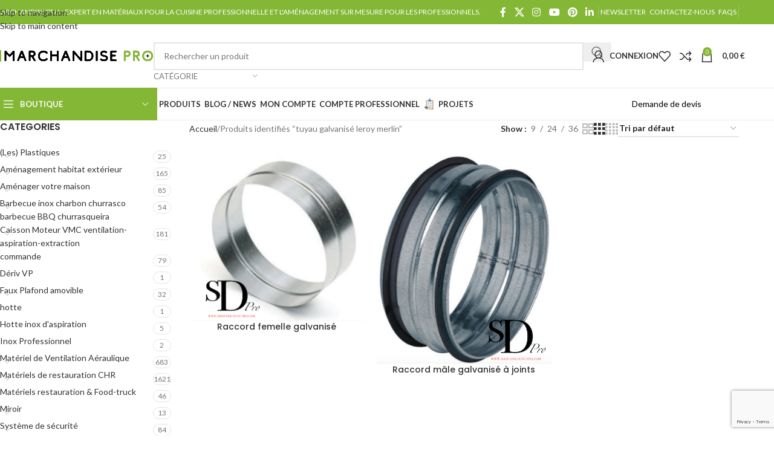

--- FILE ---
content_type: text/html; charset=UTF-8
request_url: https://marchandise-pro.com/product-tag/tuyau-galvanise-leroy-merlin/
body_size: 40622
content:
<!DOCTYPE html>
<html lang="fr-FR">
<head>
	<meta charset="UTF-8">
	<link rel="profile" href="https://gmpg.org/xfn/11">
	<link rel="pingback" href="https://marchandise-pro.com/xmlrpc.php">

	<meta name='robots' content='index, follow, max-image-preview:large, max-snippet:-1, max-video-preview:-1' />

	<!-- This site is optimized with the Yoast SEO plugin v26.7 - https://yoast.com/wordpress/plugins/seo/ -->
	<title>Archives des tuyau galvanisé leroy merlin - Marchandise Pro</title>
	<link rel="canonical" href="https://marchandise-pro.com/product-tag/tuyau-galvanise-leroy-merlin/" />
	<meta property="og:locale" content="fr_FR" />
	<meta property="og:type" content="article" />
	<meta property="og:title" content="Archives des tuyau galvanisé leroy merlin - Marchandise Pro" />
	<meta property="og:url" content="https://marchandise-pro.com/product-tag/tuyau-galvanise-leroy-merlin/" />
	<meta property="og:site_name" content="Marchandise Pro" />
	<meta name="twitter:card" content="summary_large_image" />
	<meta name="twitter:site" content="@marchandisepro" />
	<script type="application/ld+json" class="yoast-schema-graph">{"@context":"https://schema.org","@graph":[{"@type":"CollectionPage","@id":"https://marchandise-pro.com/product-tag/tuyau-galvanise-leroy-merlin/","url":"https://marchandise-pro.com/product-tag/tuyau-galvanise-leroy-merlin/","name":"Archives des tuyau galvanisé leroy merlin - Marchandise Pro","isPartOf":{"@id":"https://marchandise-pro.com/#website"},"primaryImageOfPage":{"@id":"https://marchandise-pro.com/product-tag/tuyau-galvanise-leroy-merlin/#primaryimage"},"image":{"@id":"https://marchandise-pro.com/product-tag/tuyau-galvanise-leroy-merlin/#primaryimage"},"thumbnailUrl":"https://marchandise-pro.com/wp-content/uploads/2021/12/Raccord_femelle_galvanise.png","breadcrumb":{"@id":"https://marchandise-pro.com/product-tag/tuyau-galvanise-leroy-merlin/#breadcrumb"},"inLanguage":"fr-FR"},{"@type":"ImageObject","inLanguage":"fr-FR","@id":"https://marchandise-pro.com/product-tag/tuyau-galvanise-leroy-merlin/#primaryimage","url":"https://marchandise-pro.com/wp-content/uploads/2021/12/Raccord_femelle_galvanise.png","contentUrl":"https://marchandise-pro.com/wp-content/uploads/2021/12/Raccord_femelle_galvanise.png","width":600,"height":568},{"@type":"BreadcrumbList","@id":"https://marchandise-pro.com/product-tag/tuyau-galvanise-leroy-merlin/#breadcrumb","itemListElement":[{"@type":"ListItem","position":1,"name":"Accueil","item":"https://marchandise-pro.com/"},{"@type":"ListItem","position":2,"name":"tuyau galvanisé leroy merlin"}]},{"@type":"WebSite","@id":"https://marchandise-pro.com/#website","url":"https://marchandise-pro.com/","name":"Marchandise Pro","description":"Fournisseur spécialisé pour les professionnels","publisher":{"@id":"https://marchandise-pro.com/#organization"},"potentialAction":[{"@type":"SearchAction","target":{"@type":"EntryPoint","urlTemplate":"https://marchandise-pro.com/?s={search_term_string}"},"query-input":{"@type":"PropertyValueSpecification","valueRequired":true,"valueName":"search_term_string"}}],"inLanguage":"fr-FR"},{"@type":"Organization","@id":"https://marchandise-pro.com/#organization","name":"Marchandise Pro","url":"https://marchandise-pro.com/","logo":{"@type":"ImageObject","inLanguage":"fr-FR","@id":"https://marchandise-pro.com/#/schema/logo/image/","url":"https://marchandise-pro.com/wp-content/uploads/2020/09/Logo.png","contentUrl":"https://marchandise-pro.com/wp-content/uploads/2020/09/Logo.png","width":931,"height":75,"caption":"Marchandise Pro"},"image":{"@id":"https://marchandise-pro.com/#/schema/logo/image/"},"sameAs":["https://www.facebook.com/p/marchandise-procom-100068627209790/","https://x.com/marchandisepro","https://www.instagram.com/marchandise.pro/"]}]}</script>
	<!-- / Yoast SEO plugin. -->


<link rel='dns-prefetch' href='//fonts.googleapis.com' />
<link rel="alternate" type="application/rss+xml" title="Marchandise Pro &raquo; Flux" href="https://marchandise-pro.com/feed/" />
<link rel="alternate" type="application/rss+xml" title="Marchandise Pro &raquo; Flux des commentaires" href="https://marchandise-pro.com/comments/feed/" />
<link rel="alternate" type="application/rss+xml" title="Flux pour Marchandise Pro &raquo; tuyau galvanisé leroy merlin Étiquette" href="https://marchandise-pro.com/product-tag/tuyau-galvanise-leroy-merlin/feed/" />
<style id='wp-img-auto-sizes-contain-inline-css' type='text/css'>
img:is([sizes=auto i],[sizes^="auto," i]){contain-intrinsic-size:3000px 1500px}
/*# sourceURL=wp-img-auto-sizes-contain-inline-css */
</style>
<link rel='stylesheet' id='wp-block-library-css' href='https://marchandise-pro.com/wp-includes/css/dist/block-library/style.min.css?ver=6.9' type='text/css' media='all' />
<style id='global-styles-inline-css' type='text/css'>
:root{--wp--preset--aspect-ratio--square: 1;--wp--preset--aspect-ratio--4-3: 4/3;--wp--preset--aspect-ratio--3-4: 3/4;--wp--preset--aspect-ratio--3-2: 3/2;--wp--preset--aspect-ratio--2-3: 2/3;--wp--preset--aspect-ratio--16-9: 16/9;--wp--preset--aspect-ratio--9-16: 9/16;--wp--preset--color--black: #000000;--wp--preset--color--cyan-bluish-gray: #abb8c3;--wp--preset--color--white: #ffffff;--wp--preset--color--pale-pink: #f78da7;--wp--preset--color--vivid-red: #cf2e2e;--wp--preset--color--luminous-vivid-orange: #ff6900;--wp--preset--color--luminous-vivid-amber: #fcb900;--wp--preset--color--light-green-cyan: #7bdcb5;--wp--preset--color--vivid-green-cyan: #00d084;--wp--preset--color--pale-cyan-blue: #8ed1fc;--wp--preset--color--vivid-cyan-blue: #0693e3;--wp--preset--color--vivid-purple: #9b51e0;--wp--preset--gradient--vivid-cyan-blue-to-vivid-purple: linear-gradient(135deg,rgb(6,147,227) 0%,rgb(155,81,224) 100%);--wp--preset--gradient--light-green-cyan-to-vivid-green-cyan: linear-gradient(135deg,rgb(122,220,180) 0%,rgb(0,208,130) 100%);--wp--preset--gradient--luminous-vivid-amber-to-luminous-vivid-orange: linear-gradient(135deg,rgb(252,185,0) 0%,rgb(255,105,0) 100%);--wp--preset--gradient--luminous-vivid-orange-to-vivid-red: linear-gradient(135deg,rgb(255,105,0) 0%,rgb(207,46,46) 100%);--wp--preset--gradient--very-light-gray-to-cyan-bluish-gray: linear-gradient(135deg,rgb(238,238,238) 0%,rgb(169,184,195) 100%);--wp--preset--gradient--cool-to-warm-spectrum: linear-gradient(135deg,rgb(74,234,220) 0%,rgb(151,120,209) 20%,rgb(207,42,186) 40%,rgb(238,44,130) 60%,rgb(251,105,98) 80%,rgb(254,248,76) 100%);--wp--preset--gradient--blush-light-purple: linear-gradient(135deg,rgb(255,206,236) 0%,rgb(152,150,240) 100%);--wp--preset--gradient--blush-bordeaux: linear-gradient(135deg,rgb(254,205,165) 0%,rgb(254,45,45) 50%,rgb(107,0,62) 100%);--wp--preset--gradient--luminous-dusk: linear-gradient(135deg,rgb(255,203,112) 0%,rgb(199,81,192) 50%,rgb(65,88,208) 100%);--wp--preset--gradient--pale-ocean: linear-gradient(135deg,rgb(255,245,203) 0%,rgb(182,227,212) 50%,rgb(51,167,181) 100%);--wp--preset--gradient--electric-grass: linear-gradient(135deg,rgb(202,248,128) 0%,rgb(113,206,126) 100%);--wp--preset--gradient--midnight: linear-gradient(135deg,rgb(2,3,129) 0%,rgb(40,116,252) 100%);--wp--preset--font-size--small: 13px;--wp--preset--font-size--medium: 20px;--wp--preset--font-size--large: 36px;--wp--preset--font-size--x-large: 42px;--wp--preset--spacing--20: 0.44rem;--wp--preset--spacing--30: 0.67rem;--wp--preset--spacing--40: 1rem;--wp--preset--spacing--50: 1.5rem;--wp--preset--spacing--60: 2.25rem;--wp--preset--spacing--70: 3.38rem;--wp--preset--spacing--80: 5.06rem;--wp--preset--shadow--natural: 6px 6px 9px rgba(0, 0, 0, 0.2);--wp--preset--shadow--deep: 12px 12px 50px rgba(0, 0, 0, 0.4);--wp--preset--shadow--sharp: 6px 6px 0px rgba(0, 0, 0, 0.2);--wp--preset--shadow--outlined: 6px 6px 0px -3px rgb(255, 255, 255), 6px 6px rgb(0, 0, 0);--wp--preset--shadow--crisp: 6px 6px 0px rgb(0, 0, 0);}:where(body) { margin: 0; }.wp-site-blocks > .alignleft { float: left; margin-right: 2em; }.wp-site-blocks > .alignright { float: right; margin-left: 2em; }.wp-site-blocks > .aligncenter { justify-content: center; margin-left: auto; margin-right: auto; }:where(.is-layout-flex){gap: 0.5em;}:where(.is-layout-grid){gap: 0.5em;}.is-layout-flow > .alignleft{float: left;margin-inline-start: 0;margin-inline-end: 2em;}.is-layout-flow > .alignright{float: right;margin-inline-start: 2em;margin-inline-end: 0;}.is-layout-flow > .aligncenter{margin-left: auto !important;margin-right: auto !important;}.is-layout-constrained > .alignleft{float: left;margin-inline-start: 0;margin-inline-end: 2em;}.is-layout-constrained > .alignright{float: right;margin-inline-start: 2em;margin-inline-end: 0;}.is-layout-constrained > .aligncenter{margin-left: auto !important;margin-right: auto !important;}.is-layout-constrained > :where(:not(.alignleft):not(.alignright):not(.alignfull)){margin-left: auto !important;margin-right: auto !important;}body .is-layout-flex{display: flex;}.is-layout-flex{flex-wrap: wrap;align-items: center;}.is-layout-flex > :is(*, div){margin: 0;}body .is-layout-grid{display: grid;}.is-layout-grid > :is(*, div){margin: 0;}body{padding-top: 0px;padding-right: 0px;padding-bottom: 0px;padding-left: 0px;}a:where(:not(.wp-element-button)){text-decoration: none;}:root :where(.wp-element-button, .wp-block-button__link){background-color: #32373c;border-width: 0;color: #fff;font-family: inherit;font-size: inherit;font-style: inherit;font-weight: inherit;letter-spacing: inherit;line-height: inherit;padding-top: calc(0.667em + 2px);padding-right: calc(1.333em + 2px);padding-bottom: calc(0.667em + 2px);padding-left: calc(1.333em + 2px);text-decoration: none;text-transform: inherit;}.has-black-color{color: var(--wp--preset--color--black) !important;}.has-cyan-bluish-gray-color{color: var(--wp--preset--color--cyan-bluish-gray) !important;}.has-white-color{color: var(--wp--preset--color--white) !important;}.has-pale-pink-color{color: var(--wp--preset--color--pale-pink) !important;}.has-vivid-red-color{color: var(--wp--preset--color--vivid-red) !important;}.has-luminous-vivid-orange-color{color: var(--wp--preset--color--luminous-vivid-orange) !important;}.has-luminous-vivid-amber-color{color: var(--wp--preset--color--luminous-vivid-amber) !important;}.has-light-green-cyan-color{color: var(--wp--preset--color--light-green-cyan) !important;}.has-vivid-green-cyan-color{color: var(--wp--preset--color--vivid-green-cyan) !important;}.has-pale-cyan-blue-color{color: var(--wp--preset--color--pale-cyan-blue) !important;}.has-vivid-cyan-blue-color{color: var(--wp--preset--color--vivid-cyan-blue) !important;}.has-vivid-purple-color{color: var(--wp--preset--color--vivid-purple) !important;}.has-black-background-color{background-color: var(--wp--preset--color--black) !important;}.has-cyan-bluish-gray-background-color{background-color: var(--wp--preset--color--cyan-bluish-gray) !important;}.has-white-background-color{background-color: var(--wp--preset--color--white) !important;}.has-pale-pink-background-color{background-color: var(--wp--preset--color--pale-pink) !important;}.has-vivid-red-background-color{background-color: var(--wp--preset--color--vivid-red) !important;}.has-luminous-vivid-orange-background-color{background-color: var(--wp--preset--color--luminous-vivid-orange) !important;}.has-luminous-vivid-amber-background-color{background-color: var(--wp--preset--color--luminous-vivid-amber) !important;}.has-light-green-cyan-background-color{background-color: var(--wp--preset--color--light-green-cyan) !important;}.has-vivid-green-cyan-background-color{background-color: var(--wp--preset--color--vivid-green-cyan) !important;}.has-pale-cyan-blue-background-color{background-color: var(--wp--preset--color--pale-cyan-blue) !important;}.has-vivid-cyan-blue-background-color{background-color: var(--wp--preset--color--vivid-cyan-blue) !important;}.has-vivid-purple-background-color{background-color: var(--wp--preset--color--vivid-purple) !important;}.has-black-border-color{border-color: var(--wp--preset--color--black) !important;}.has-cyan-bluish-gray-border-color{border-color: var(--wp--preset--color--cyan-bluish-gray) !important;}.has-white-border-color{border-color: var(--wp--preset--color--white) !important;}.has-pale-pink-border-color{border-color: var(--wp--preset--color--pale-pink) !important;}.has-vivid-red-border-color{border-color: var(--wp--preset--color--vivid-red) !important;}.has-luminous-vivid-orange-border-color{border-color: var(--wp--preset--color--luminous-vivid-orange) !important;}.has-luminous-vivid-amber-border-color{border-color: var(--wp--preset--color--luminous-vivid-amber) !important;}.has-light-green-cyan-border-color{border-color: var(--wp--preset--color--light-green-cyan) !important;}.has-vivid-green-cyan-border-color{border-color: var(--wp--preset--color--vivid-green-cyan) !important;}.has-pale-cyan-blue-border-color{border-color: var(--wp--preset--color--pale-cyan-blue) !important;}.has-vivid-cyan-blue-border-color{border-color: var(--wp--preset--color--vivid-cyan-blue) !important;}.has-vivid-purple-border-color{border-color: var(--wp--preset--color--vivid-purple) !important;}.has-vivid-cyan-blue-to-vivid-purple-gradient-background{background: var(--wp--preset--gradient--vivid-cyan-blue-to-vivid-purple) !important;}.has-light-green-cyan-to-vivid-green-cyan-gradient-background{background: var(--wp--preset--gradient--light-green-cyan-to-vivid-green-cyan) !important;}.has-luminous-vivid-amber-to-luminous-vivid-orange-gradient-background{background: var(--wp--preset--gradient--luminous-vivid-amber-to-luminous-vivid-orange) !important;}.has-luminous-vivid-orange-to-vivid-red-gradient-background{background: var(--wp--preset--gradient--luminous-vivid-orange-to-vivid-red) !important;}.has-very-light-gray-to-cyan-bluish-gray-gradient-background{background: var(--wp--preset--gradient--very-light-gray-to-cyan-bluish-gray) !important;}.has-cool-to-warm-spectrum-gradient-background{background: var(--wp--preset--gradient--cool-to-warm-spectrum) !important;}.has-blush-light-purple-gradient-background{background: var(--wp--preset--gradient--blush-light-purple) !important;}.has-blush-bordeaux-gradient-background{background: var(--wp--preset--gradient--blush-bordeaux) !important;}.has-luminous-dusk-gradient-background{background: var(--wp--preset--gradient--luminous-dusk) !important;}.has-pale-ocean-gradient-background{background: var(--wp--preset--gradient--pale-ocean) !important;}.has-electric-grass-gradient-background{background: var(--wp--preset--gradient--electric-grass) !important;}.has-midnight-gradient-background{background: var(--wp--preset--gradient--midnight) !important;}.has-small-font-size{font-size: var(--wp--preset--font-size--small) !important;}.has-medium-font-size{font-size: var(--wp--preset--font-size--medium) !important;}.has-large-font-size{font-size: var(--wp--preset--font-size--large) !important;}.has-x-large-font-size{font-size: var(--wp--preset--font-size--x-large) !important;}
:where(.wp-block-post-template.is-layout-flex){gap: 1.25em;}:where(.wp-block-post-template.is-layout-grid){gap: 1.25em;}
:where(.wp-block-term-template.is-layout-flex){gap: 1.25em;}:where(.wp-block-term-template.is-layout-grid){gap: 1.25em;}
:where(.wp-block-columns.is-layout-flex){gap: 2em;}:where(.wp-block-columns.is-layout-grid){gap: 2em;}
:root :where(.wp-block-pullquote){font-size: 1.5em;line-height: 1.6;}
/*# sourceURL=global-styles-inline-css */
</style>
<link rel='stylesheet' id='sumup-checkout-css' href='https://marchandise-pro.com/wp-content/plugins/sumup-payment-gateway-for-woocommerce/assets/css/checkout/modal.min.css?ver=2.7.7' type='text/css' media='all' />
<style id='woocommerce-inline-inline-css' type='text/css'>
.woocommerce form .form-row .required { visibility: visible; }
/*# sourceURL=woocommerce-inline-inline-css */
</style>
<link rel='stylesheet' id='elementor-icons-css' href='https://marchandise-pro.com/wp-content/plugins/elementor/assets/lib/eicons/css/elementor-icons.min.css?ver=5.45.0' type='text/css' media='all' />
<link rel='stylesheet' id='elementor-frontend-css' href='https://marchandise-pro.com/wp-content/plugins/elementor/assets/css/frontend.min.css?ver=3.34.1' type='text/css' media='all' />
<link rel='stylesheet' id='elementor-post-9145-css' href='https://marchandise-pro.com/wp-content/uploads/elementor/css/post-9145.css?ver=1768942002' type='text/css' media='all' />
<link rel='stylesheet' id='wd-style-base-css' href='https://marchandise-pro.com/wp-content/themes/woodmart/css/parts/base.min.css?ver=8.3.8' type='text/css' media='all' />
<link rel='stylesheet' id='wd-helpers-wpb-elem-css' href='https://marchandise-pro.com/wp-content/themes/woodmart/css/parts/helpers-wpb-elem.min.css?ver=8.3.8' type='text/css' media='all' />
<link rel='stylesheet' id='wd-lazy-loading-css' href='https://marchandise-pro.com/wp-content/themes/woodmart/css/parts/opt-lazy-load.min.css?ver=8.3.8' type='text/css' media='all' />
<link rel='stylesheet' id='wd-revolution-slider-css' href='https://marchandise-pro.com/wp-content/themes/woodmart/css/parts/int-rev-slider.min.css?ver=8.3.8' type='text/css' media='all' />
<link rel='stylesheet' id='wd-woo-paypal-payments-css' href='https://marchandise-pro.com/wp-content/themes/woodmart/css/parts/int-woo-paypal-payments.min.css?ver=8.3.8' type='text/css' media='all' />
<link rel='stylesheet' id='wd-elementor-base-css' href='https://marchandise-pro.com/wp-content/themes/woodmart/css/parts/int-elem-base.min.css?ver=8.3.8' type='text/css' media='all' />
<link rel='stylesheet' id='wd-int-wordfence-css' href='https://marchandise-pro.com/wp-content/themes/woodmart/css/parts/int-wordfence.min.css?ver=8.3.8' type='text/css' media='all' />
<link rel='stylesheet' id='wd-notices-fixed-css' href='https://marchandise-pro.com/wp-content/themes/woodmart/css/parts/woo-opt-sticky-notices-old.min.css?ver=8.3.8' type='text/css' media='all' />
<link rel='stylesheet' id='wd-woocommerce-base-css' href='https://marchandise-pro.com/wp-content/themes/woodmart/css/parts/woocommerce-base.min.css?ver=8.3.8' type='text/css' media='all' />
<link rel='stylesheet' id='wd-mod-star-rating-css' href='https://marchandise-pro.com/wp-content/themes/woodmart/css/parts/mod-star-rating.min.css?ver=8.3.8' type='text/css' media='all' />
<link rel='stylesheet' id='wd-woocommerce-block-notices-css' href='https://marchandise-pro.com/wp-content/themes/woodmart/css/parts/woo-mod-block-notices.min.css?ver=8.3.8' type='text/css' media='all' />
<link rel='stylesheet' id='wd-widget-active-filters-css' href='https://marchandise-pro.com/wp-content/themes/woodmart/css/parts/woo-widget-active-filters.min.css?ver=8.3.8' type='text/css' media='all' />
<link rel='stylesheet' id='wd-woo-shop-predefined-css' href='https://marchandise-pro.com/wp-content/themes/woodmart/css/parts/woo-shop-predefined.min.css?ver=8.3.8' type='text/css' media='all' />
<link rel='stylesheet' id='wd-shop-title-categories-css' href='https://marchandise-pro.com/wp-content/themes/woodmart/css/parts/woo-categories-loop-nav.min.css?ver=8.3.8' type='text/css' media='all' />
<link rel='stylesheet' id='wd-woo-categories-loop-nav-mobile-accordion-css' href='https://marchandise-pro.com/wp-content/themes/woodmart/css/parts/woo-categories-loop-nav-mobile-accordion.min.css?ver=8.3.8' type='text/css' media='all' />
<link rel='stylesheet' id='wd-woo-shop-el-products-per-page-css' href='https://marchandise-pro.com/wp-content/themes/woodmart/css/parts/woo-shop-el-products-per-page.min.css?ver=8.3.8' type='text/css' media='all' />
<link rel='stylesheet' id='wd-woo-shop-page-title-css' href='https://marchandise-pro.com/wp-content/themes/woodmart/css/parts/woo-shop-page-title.min.css?ver=8.3.8' type='text/css' media='all' />
<link rel='stylesheet' id='wd-woo-mod-shop-loop-head-css' href='https://marchandise-pro.com/wp-content/themes/woodmart/css/parts/woo-mod-shop-loop-head.min.css?ver=8.3.8' type='text/css' media='all' />
<link rel='stylesheet' id='wd-woo-shop-el-order-by-css' href='https://marchandise-pro.com/wp-content/themes/woodmart/css/parts/woo-shop-el-order-by.min.css?ver=8.3.8' type='text/css' media='all' />
<link rel='stylesheet' id='wd-woo-shop-el-products-view-css' href='https://marchandise-pro.com/wp-content/themes/woodmart/css/parts/woo-shop-el-products-view.min.css?ver=8.3.8' type='text/css' media='all' />
<link rel='stylesheet' id='wd-wp-blocks-css' href='https://marchandise-pro.com/wp-content/themes/woodmart/css/parts/wp-blocks.min.css?ver=8.3.8' type='text/css' media='all' />
<link rel='stylesheet' id='wd-header-base-css' href='https://marchandise-pro.com/wp-content/themes/woodmart/css/parts/header-base.min.css?ver=8.3.8' type='text/css' media='all' />
<link rel='stylesheet' id='wd-mod-tools-css' href='https://marchandise-pro.com/wp-content/themes/woodmart/css/parts/mod-tools.min.css?ver=8.3.8' type='text/css' media='all' />
<link rel='stylesheet' id='wd-header-elements-base-css' href='https://marchandise-pro.com/wp-content/themes/woodmart/css/parts/header-el-base.min.css?ver=8.3.8' type='text/css' media='all' />
<link rel='stylesheet' id='wd-social-icons-css' href='https://marchandise-pro.com/wp-content/themes/woodmart/css/parts/el-social-icons.min.css?ver=8.3.8' type='text/css' media='all' />
<link rel='stylesheet' id='wd-header-search-css' href='https://marchandise-pro.com/wp-content/themes/woodmart/css/parts/header-el-search.min.css?ver=8.3.8' type='text/css' media='all' />
<link rel='stylesheet' id='wd-header-search-form-css' href='https://marchandise-pro.com/wp-content/themes/woodmart/css/parts/header-el-search-form.min.css?ver=8.3.8' type='text/css' media='all' />
<link rel='stylesheet' id='wd-wd-search-form-css' href='https://marchandise-pro.com/wp-content/themes/woodmart/css/parts/wd-search-form.min.css?ver=8.3.8' type='text/css' media='all' />
<link rel='stylesheet' id='wd-wd-search-results-css' href='https://marchandise-pro.com/wp-content/themes/woodmart/css/parts/wd-search-results.min.css?ver=8.3.8' type='text/css' media='all' />
<link rel='stylesheet' id='wd-wd-search-dropdown-css' href='https://marchandise-pro.com/wp-content/themes/woodmart/css/parts/wd-search-dropdown.min.css?ver=8.3.8' type='text/css' media='all' />
<link rel='stylesheet' id='wd-wd-search-cat-css' href='https://marchandise-pro.com/wp-content/themes/woodmart/css/parts/wd-search-cat.min.css?ver=8.3.8' type='text/css' media='all' />
<link rel='stylesheet' id='wd-woo-mod-login-form-css' href='https://marchandise-pro.com/wp-content/themes/woodmart/css/parts/woo-mod-login-form.min.css?ver=8.3.8' type='text/css' media='all' />
<link rel='stylesheet' id='wd-header-my-account-css' href='https://marchandise-pro.com/wp-content/themes/woodmart/css/parts/header-el-my-account.min.css?ver=8.3.8' type='text/css' media='all' />
<link rel='stylesheet' id='wd-header-cart-side-css' href='https://marchandise-pro.com/wp-content/themes/woodmart/css/parts/header-el-cart-side.min.css?ver=8.3.8' type='text/css' media='all' />
<link rel='stylesheet' id='wd-header-cart-css' href='https://marchandise-pro.com/wp-content/themes/woodmart/css/parts/header-el-cart.min.css?ver=8.3.8' type='text/css' media='all' />
<link rel='stylesheet' id='wd-widget-shopping-cart-css' href='https://marchandise-pro.com/wp-content/themes/woodmart/css/parts/woo-widget-shopping-cart.min.css?ver=8.3.8' type='text/css' media='all' />
<link rel='stylesheet' id='wd-widget-product-list-css' href='https://marchandise-pro.com/wp-content/themes/woodmart/css/parts/woo-widget-product-list.min.css?ver=8.3.8' type='text/css' media='all' />
<link rel='stylesheet' id='wd-mod-tools-design-8-css' href='https://marchandise-pro.com/wp-content/themes/woodmart/css/parts/mod-tools-design-8.min.css?ver=8.3.8' type='text/css' media='all' />
<link rel='stylesheet' id='wd-header-mobile-nav-dropdown-css' href='https://marchandise-pro.com/wp-content/themes/woodmart/css/parts/header-el-mobile-nav-dropdown.min.css?ver=8.3.8' type='text/css' media='all' />
<link rel='stylesheet' id='wd-header-el-category-more-btn-css' href='https://marchandise-pro.com/wp-content/themes/woodmart/css/parts/header-el-category-more-btn.min.css?ver=8.3.8' type='text/css' media='all' />
<link rel='stylesheet' id='wd-header-categories-nav-css' href='https://marchandise-pro.com/wp-content/themes/woodmart/css/parts/header-el-category-nav.min.css?ver=8.3.8' type='text/css' media='all' />
<link rel='stylesheet' id='wd-mod-nav-vertical-css' href='https://marchandise-pro.com/wp-content/themes/woodmart/css/parts/mod-nav-vertical.min.css?ver=8.3.8' type='text/css' media='all' />
<link rel='stylesheet' id='wd-mod-nav-vertical-design-default-css' href='https://marchandise-pro.com/wp-content/themes/woodmart/css/parts/mod-nav-vertical-design-default.min.css?ver=8.3.8' type='text/css' media='all' />
<link rel='stylesheet' id='wd-button-css' href='https://marchandise-pro.com/wp-content/themes/woodmart/css/parts/el-button.min.css?ver=8.3.8' type='text/css' media='all' />
<link rel='stylesheet' id='wd-off-canvas-sidebar-css' href='https://marchandise-pro.com/wp-content/themes/woodmart/css/parts/opt-off-canvas-sidebar.min.css?ver=8.3.8' type='text/css' media='all' />
<link rel='stylesheet' id='wd-widget-product-cat-css' href='https://marchandise-pro.com/wp-content/themes/woodmart/css/parts/woo-widget-product-cat.min.css?ver=8.3.8' type='text/css' media='all' />
<link rel='stylesheet' id='wd-widget-slider-price-filter-css' href='https://marchandise-pro.com/wp-content/themes/woodmart/css/parts/woo-widget-slider-price-filter.min.css?ver=8.3.8' type='text/css' media='all' />
<link rel='stylesheet' id='wd-widget-wd-layered-nav-css' href='https://marchandise-pro.com/wp-content/themes/woodmart/css/parts/woo-widget-wd-layered-nav.min.css?ver=8.3.8' type='text/css' media='all' />
<link rel='stylesheet' id='wd-woo-mod-swatches-base-css' href='https://marchandise-pro.com/wp-content/themes/woodmart/css/parts/woo-mod-swatches-base.min.css?ver=8.3.8' type='text/css' media='all' />
<link rel='stylesheet' id='wd-woo-mod-swatches-filter-css' href='https://marchandise-pro.com/wp-content/themes/woodmart/css/parts/woo-mod-swatches-filter.min.css?ver=8.3.8' type='text/css' media='all' />
<link rel='stylesheet' id='wd-woo-mod-swatches-style-1-css' href='https://marchandise-pro.com/wp-content/themes/woodmart/css/parts/woo-mod-swatches-style-1.min.css?ver=8.3.8' type='text/css' media='all' />
<link rel='stylesheet' id='wd-woo-mod-swatches-style-4-css' href='https://marchandise-pro.com/wp-content/themes/woodmart/css/parts/woo-mod-swatches-style-4.min.css?ver=8.3.8' type='text/css' media='all' />
<link rel='stylesheet' id='wd-shop-filter-area-css' href='https://marchandise-pro.com/wp-content/themes/woodmart/css/parts/woo-shop-el-filters-area.min.css?ver=8.3.8' type='text/css' media='all' />
<link rel='stylesheet' id='wd-product-loop-css' href='https://marchandise-pro.com/wp-content/themes/woodmart/css/parts/woo-product-loop.min.css?ver=8.3.8' type='text/css' media='all' />
<link rel='stylesheet' id='wd-product-loop-base-css' href='https://marchandise-pro.com/wp-content/themes/woodmart/css/parts/woo-product-loop-base.min.css?ver=8.3.8' type='text/css' media='all' />
<link rel='stylesheet' id='wd-woo-mod-add-btn-replace-css' href='https://marchandise-pro.com/wp-content/themes/woodmart/css/parts/woo-mod-add-btn-replace.min.css?ver=8.3.8' type='text/css' media='all' />
<link rel='stylesheet' id='wd-mod-more-description-css' href='https://marchandise-pro.com/wp-content/themes/woodmart/css/parts/mod-more-description.min.css?ver=8.3.8' type='text/css' media='all' />
<link rel='stylesheet' id='wd-categories-loop-default-css' href='https://marchandise-pro.com/wp-content/themes/woodmart/css/parts/woo-categories-loop-default-old.min.css?ver=8.3.8' type='text/css' media='all' />
<link rel='stylesheet' id='wd-woo-categories-loop-css' href='https://marchandise-pro.com/wp-content/themes/woodmart/css/parts/woo-categories-loop.min.css?ver=8.3.8' type='text/css' media='all' />
<link rel='stylesheet' id='wd-categories-loop-css' href='https://marchandise-pro.com/wp-content/themes/woodmart/css/parts/woo-categories-loop-old.min.css?ver=8.3.8' type='text/css' media='all' />
<link rel='stylesheet' id='wd-sticky-loader-css' href='https://marchandise-pro.com/wp-content/themes/woodmart/css/parts/mod-sticky-loader.min.css?ver=8.3.8' type='text/css' media='all' />
<link rel='stylesheet' id='wd-mfp-popup-css' href='https://marchandise-pro.com/wp-content/themes/woodmart/css/parts/lib-magnific-popup.min.css?ver=8.3.8' type='text/css' media='all' />
<link rel='stylesheet' id='wd-mod-animations-transform-css' href='https://marchandise-pro.com/wp-content/themes/woodmart/css/parts/mod-animations-transform.min.css?ver=8.3.8' type='text/css' media='all' />
<link rel='stylesheet' id='wd-mod-transform-css' href='https://marchandise-pro.com/wp-content/themes/woodmart/css/parts/mod-transform.min.css?ver=8.3.8' type='text/css' media='all' />
<link rel='stylesheet' id='wd-footer-base-css' href='https://marchandise-pro.com/wp-content/themes/woodmart/css/parts/footer-base.min.css?ver=8.3.8' type='text/css' media='all' />
<link rel='stylesheet' id='wd-info-box-css' href='https://marchandise-pro.com/wp-content/themes/woodmart/css/parts/el-info-box.min.css?ver=8.3.8' type='text/css' media='all' />
<link rel='stylesheet' id='wd-social-icons-styles-css' href='https://marchandise-pro.com/wp-content/themes/woodmart/css/parts/el-social-styles.min.css?ver=8.3.8' type='text/css' media='all' />
<link rel='stylesheet' id='wd-mod-nav-menu-label-css' href='https://marchandise-pro.com/wp-content/themes/woodmart/css/parts/mod-nav-menu-label.min.css?ver=8.3.8' type='text/css' media='all' />
<link rel='stylesheet' id='wd-header-my-account-sidebar-css' href='https://marchandise-pro.com/wp-content/themes/woodmart/css/parts/header-el-my-account-sidebar.min.css?ver=8.3.8' type='text/css' media='all' />
<link rel='stylesheet' id='wd-shop-off-canvas-sidebar-css' href='https://marchandise-pro.com/wp-content/themes/woodmart/css/parts/opt-shop-off-canvas-sidebar.min.css?ver=8.3.8' type='text/css' media='all' />
<link rel='stylesheet' id='xts-google-fonts-css' href='https://fonts.googleapis.com/css?family=Lato%3A400%2C700%7CPoppins%3A400%2C600%2C500&#038;ver=8.3.8' type='text/css' media='all' />
<link rel='stylesheet' id='elementor-gf-local-roboto-css' href='https://marchandise-pro.com/wp-content/uploads/elementor/google-fonts/css/roboto.css?ver=1743155259' type='text/css' media='all' />
<link rel='stylesheet' id='elementor-gf-local-robotoslab-css' href='https://marchandise-pro.com/wp-content/uploads/elementor/google-fonts/css/robotoslab.css?ver=1743155252' type='text/css' media='all' />
<script type="text/javascript" id="cookie-law-info-js-extra">
/* <![CDATA[ */
var _ckyConfig = {"_ipData":[],"_assetsURL":"https://marchandise-pro.com/wp-content/plugins/cookie-law-info/lite/frontend/images/","_publicURL":"https://marchandise-pro.com","_expiry":"365","_categories":[{"name":"N\u00e9cessaire","slug":"necessary","isNecessary":true,"ccpaDoNotSell":true,"cookies":[],"active":true,"defaultConsent":{"gdpr":true,"ccpa":true}},{"name":"Fonctionnelle","slug":"functional","isNecessary":false,"ccpaDoNotSell":true,"cookies":[],"active":true,"defaultConsent":{"gdpr":false,"ccpa":false}},{"name":"Analytique","slug":"analytics","isNecessary":false,"ccpaDoNotSell":true,"cookies":[],"active":true,"defaultConsent":{"gdpr":false,"ccpa":false}},{"name":"Performance","slug":"performance","isNecessary":false,"ccpaDoNotSell":true,"cookies":[],"active":true,"defaultConsent":{"gdpr":false,"ccpa":false}},{"name":"Publicit\u00e9","slug":"advertisement","isNecessary":false,"ccpaDoNotSell":true,"cookies":[],"active":true,"defaultConsent":{"gdpr":false,"ccpa":false}}],"_activeLaw":"gdpr","_rootDomain":"","_block":"1","_showBanner":"1","_bannerConfig":{"settings":{"type":"box","preferenceCenterType":"popup","position":"bottom-left","applicableLaw":"gdpr"},"behaviours":{"reloadBannerOnAccept":false,"loadAnalyticsByDefault":false,"animations":{"onLoad":"animate","onHide":"sticky"}},"config":{"revisitConsent":{"status":true,"tag":"revisit-consent","position":"bottom-left","meta":{"url":"#"},"styles":{"background-color":"#83b735"},"elements":{"title":{"type":"text","tag":"revisit-consent-title","status":true,"styles":{"color":"#0056a7"}}}},"preferenceCenter":{"toggle":{"status":true,"tag":"detail-category-toggle","type":"toggle","states":{"active":{"styles":{"background-color":"#1863DC"}},"inactive":{"styles":{"background-color":"#D0D5D2"}}}}},"categoryPreview":{"status":false,"toggle":{"status":true,"tag":"detail-category-preview-toggle","type":"toggle","states":{"active":{"styles":{"background-color":"#1863DC"}},"inactive":{"styles":{"background-color":"#D0D5D2"}}}}},"videoPlaceholder":{"status":true,"styles":{"background-color":"#000000","border-color":"#000000","color":"#ffffff"}},"readMore":{"status":false,"tag":"readmore-button","type":"link","meta":{"noFollow":true,"newTab":true},"styles":{"color":"#83b735","background-color":"transparent","border-color":"transparent"}},"showMore":{"status":true,"tag":"show-desc-button","type":"button","styles":{"color":"#1863DC"}},"showLess":{"status":true,"tag":"hide-desc-button","type":"button","styles":{"color":"#1863DC"}},"alwaysActive":{"status":true,"tag":"always-active","styles":{"color":"#008000"}},"manualLinks":{"status":true,"tag":"manual-links","type":"link","styles":{"color":"#1863DC"}},"auditTable":{"status":true},"optOption":{"status":true,"toggle":{"status":true,"tag":"optout-option-toggle","type":"toggle","states":{"active":{"styles":{"background-color":"#1863dc"}},"inactive":{"styles":{"background-color":"#FFFFFF"}}}}}}},"_version":"3.3.9.1","_logConsent":"1","_tags":[{"tag":"accept-button","styles":{"color":"#FFFFFF","background-color":"#83b735","border-color":"#83b735"}},{"tag":"reject-button","styles":{"color":"#83b735","background-color":"transparent","border-color":"#83b735"}},{"tag":"settings-button","styles":{"color":"#83b735","background-color":"transparent","border-color":"#83b735"}},{"tag":"readmore-button","styles":{"color":"#83b735","background-color":"transparent","border-color":"transparent"}},{"tag":"donotsell-button","styles":{"color":"#1863DC","background-color":"transparent","border-color":"transparent"}},{"tag":"show-desc-button","styles":{"color":"#1863DC"}},{"tag":"hide-desc-button","styles":{"color":"#1863DC"}},{"tag":"cky-always-active","styles":[]},{"tag":"cky-link","styles":[]},{"tag":"accept-button","styles":{"color":"#FFFFFF","background-color":"#83b735","border-color":"#83b735"}},{"tag":"revisit-consent","styles":{"background-color":"#83b735"}}],"_shortCodes":[{"key":"cky_readmore","content":"\u003Ca href=\"#\" class=\"cky-policy\" aria-label=\"Politique relative aux cookies\" target=\"_blank\" rel=\"noopener\" data-cky-tag=\"readmore-button\"\u003EPolitique relative aux cookies\u003C/a\u003E","tag":"readmore-button","status":false,"attributes":{"rel":"nofollow","target":"_blank"}},{"key":"cky_show_desc","content":"\u003Cbutton class=\"cky-show-desc-btn\" data-cky-tag=\"show-desc-button\" aria-label=\"Afficher plus\"\u003EAfficher plus\u003C/button\u003E","tag":"show-desc-button","status":true,"attributes":[]},{"key":"cky_hide_desc","content":"\u003Cbutton class=\"cky-show-desc-btn\" data-cky-tag=\"hide-desc-button\" aria-label=\"Afficher moins\"\u003EAfficher moins\u003C/button\u003E","tag":"hide-desc-button","status":true,"attributes":[]},{"key":"cky_optout_show_desc","content":"[cky_optout_show_desc]","tag":"optout-show-desc-button","status":true,"attributes":[]},{"key":"cky_optout_hide_desc","content":"[cky_optout_hide_desc]","tag":"optout-hide-desc-button","status":true,"attributes":[]},{"key":"cky_category_toggle_label","content":"[cky_{{status}}_category_label] [cky_preference_{{category_slug}}_title]","tag":"","status":true,"attributes":[]},{"key":"cky_enable_category_label","content":"Activer","tag":"","status":true,"attributes":[]},{"key":"cky_disable_category_label","content":"D\u00e9sactiver","tag":"","status":true,"attributes":[]},{"key":"cky_video_placeholder","content":"\u003Cdiv class=\"video-placeholder-normal\" data-cky-tag=\"video-placeholder\" id=\"[UNIQUEID]\"\u003E\u003Cp class=\"video-placeholder-text-normal\" data-cky-tag=\"placeholder-title\"\u003EVeuillez accepter le consentement des cookies\u003C/p\u003E\u003C/div\u003E","tag":"","status":true,"attributes":[]},{"key":"cky_enable_optout_label","content":"Activer","tag":"","status":true,"attributes":[]},{"key":"cky_disable_optout_label","content":"D\u00e9sactiver","tag":"","status":true,"attributes":[]},{"key":"cky_optout_toggle_label","content":"[cky_{{status}}_optout_label] [cky_optout_option_title]","tag":"","status":true,"attributes":[]},{"key":"cky_optout_option_title","content":"Ne pas vendre ou partager mes informations personnelles","tag":"","status":true,"attributes":[]},{"key":"cky_optout_close_label","content":"Fermer","tag":"","status":true,"attributes":[]},{"key":"cky_preference_close_label","content":"Fermer","tag":"","status":true,"attributes":[]}],"_rtl":"","_language":"fr","_providersToBlock":[]};
var _ckyStyles = {"css":".cky-overlay{background: #000000; opacity: 0.4; position: fixed; top: 0; left: 0; width: 100%; height: 100%; z-index: 99999999;}.cky-hide{display: none;}.cky-btn-revisit-wrapper{display: flex; align-items: center; justify-content: center; background: #0056a7; width: 45px; height: 45px; border-radius: 50%; position: fixed; z-index: 999999; cursor: pointer;}.cky-revisit-bottom-left{bottom: 15px; left: 15px;}.cky-revisit-bottom-right{bottom: 15px; right: 15px;}.cky-btn-revisit-wrapper .cky-btn-revisit{display: flex; align-items: center; justify-content: center; background: none; border: none; cursor: pointer; position: relative; margin: 0; padding: 0;}.cky-btn-revisit-wrapper .cky-btn-revisit img{max-width: fit-content; margin: 0; height: 30px; width: 30px;}.cky-revisit-bottom-left:hover::before{content: attr(data-tooltip); position: absolute; background: #4e4b66; color: #ffffff; left: calc(100% + 7px); font-size: 12px; line-height: 16px; width: max-content; padding: 4px 8px; border-radius: 4px;}.cky-revisit-bottom-left:hover::after{position: absolute; content: \"\"; border: 5px solid transparent; left: calc(100% + 2px); border-left-width: 0; border-right-color: #4e4b66;}.cky-revisit-bottom-right:hover::before{content: attr(data-tooltip); position: absolute; background: #4e4b66; color: #ffffff; right: calc(100% + 7px); font-size: 12px; line-height: 16px; width: max-content; padding: 4px 8px; border-radius: 4px;}.cky-revisit-bottom-right:hover::after{position: absolute; content: \"\"; border: 5px solid transparent; right: calc(100% + 2px); border-right-width: 0; border-left-color: #4e4b66;}.cky-revisit-hide{display: none;}.cky-consent-container{position: fixed; width: 440px; box-sizing: border-box; z-index: 9999999; border-radius: 6px;}.cky-consent-container .cky-consent-bar{background: #ffffff; border: 1px solid; padding: 20px 26px; box-shadow: 0 -1px 10px 0 #acabab4d; border-radius: 6px;}.cky-box-bottom-left{bottom: 40px; left: 40px;}.cky-box-bottom-right{bottom: 40px; right: 40px;}.cky-box-top-left{top: 40px; left: 40px;}.cky-box-top-right{top: 40px; right: 40px;}.cky-custom-brand-logo-wrapper .cky-custom-brand-logo{width: 100px; height: auto; margin: 0 0 12px 0;}.cky-notice .cky-title{color: #212121; font-weight: 700; font-size: 18px; line-height: 24px; margin: 0 0 12px 0;}.cky-notice-des *,.cky-preference-content-wrapper *,.cky-accordion-header-des *,.cky-gpc-wrapper .cky-gpc-desc *{font-size: 14px;}.cky-notice-des{color: #212121; font-size: 14px; line-height: 24px; font-weight: 400;}.cky-notice-des img{height: 25px; width: 25px;}.cky-consent-bar .cky-notice-des p,.cky-gpc-wrapper .cky-gpc-desc p,.cky-preference-body-wrapper .cky-preference-content-wrapper p,.cky-accordion-header-wrapper .cky-accordion-header-des p,.cky-cookie-des-table li div:last-child p{color: inherit; margin-top: 0; overflow-wrap: break-word;}.cky-notice-des P:last-child,.cky-preference-content-wrapper p:last-child,.cky-cookie-des-table li div:last-child p:last-child,.cky-gpc-wrapper .cky-gpc-desc p:last-child{margin-bottom: 0;}.cky-notice-des a.cky-policy,.cky-notice-des button.cky-policy{font-size: 14px; color: #1863dc; white-space: nowrap; cursor: pointer; background: transparent; border: 1px solid; text-decoration: underline;}.cky-notice-des button.cky-policy{padding: 0;}.cky-notice-des a.cky-policy:focus-visible,.cky-notice-des button.cky-policy:focus-visible,.cky-preference-content-wrapper .cky-show-desc-btn:focus-visible,.cky-accordion-header .cky-accordion-btn:focus-visible,.cky-preference-header .cky-btn-close:focus-visible,.cky-switch input[type=\"checkbox\"]:focus-visible,.cky-footer-wrapper a:focus-visible,.cky-btn:focus-visible{outline: 2px solid #1863dc; outline-offset: 2px;}.cky-btn:focus:not(:focus-visible),.cky-accordion-header .cky-accordion-btn:focus:not(:focus-visible),.cky-preference-content-wrapper .cky-show-desc-btn:focus:not(:focus-visible),.cky-btn-revisit-wrapper .cky-btn-revisit:focus:not(:focus-visible),.cky-preference-header .cky-btn-close:focus:not(:focus-visible),.cky-consent-bar .cky-banner-btn-close:focus:not(:focus-visible){outline: 0;}button.cky-show-desc-btn:not(:hover):not(:active){color: #1863dc; background: transparent;}button.cky-accordion-btn:not(:hover):not(:active),button.cky-banner-btn-close:not(:hover):not(:active),button.cky-btn-revisit:not(:hover):not(:active),button.cky-btn-close:not(:hover):not(:active){background: transparent;}.cky-consent-bar button:hover,.cky-modal.cky-modal-open button:hover,.cky-consent-bar button:focus,.cky-modal.cky-modal-open button:focus{text-decoration: none;}.cky-notice-btn-wrapper{display: flex; justify-content: flex-start; align-items: center; flex-wrap: wrap; margin-top: 16px;}.cky-notice-btn-wrapper .cky-btn{text-shadow: none; box-shadow: none;}.cky-btn{flex: auto; max-width: 100%; font-size: 14px; font-family: inherit; line-height: 24px; padding: 8px; font-weight: 500; margin: 0 8px 0 0; border-radius: 2px; cursor: pointer; text-align: center; text-transform: none; min-height: 0;}.cky-btn:hover{opacity: 0.8;}.cky-btn-customize{color: #1863dc; background: transparent; border: 2px solid #1863dc;}.cky-btn-reject{color: #1863dc; background: transparent; border: 2px solid #1863dc;}.cky-btn-accept{background: #1863dc; color: #ffffff; border: 2px solid #1863dc;}.cky-btn:last-child{margin-right: 0;}@media (max-width: 576px){.cky-box-bottom-left{bottom: 0; left: 0;}.cky-box-bottom-right{bottom: 0; right: 0;}.cky-box-top-left{top: 0; left: 0;}.cky-box-top-right{top: 0; right: 0;}}@media (max-width: 440px){.cky-box-bottom-left, .cky-box-bottom-right, .cky-box-top-left, .cky-box-top-right{width: 100%; max-width: 100%;}.cky-consent-container .cky-consent-bar{padding: 20px 0;}.cky-custom-brand-logo-wrapper, .cky-notice .cky-title, .cky-notice-des, .cky-notice-btn-wrapper{padding: 0 24px;}.cky-notice-des{max-height: 40vh; overflow-y: scroll;}.cky-notice-btn-wrapper{flex-direction: column; margin-top: 0;}.cky-btn{width: 100%; margin: 10px 0 0 0;}.cky-notice-btn-wrapper .cky-btn-customize{order: 2;}.cky-notice-btn-wrapper .cky-btn-reject{order: 3;}.cky-notice-btn-wrapper .cky-btn-accept{order: 1; margin-top: 16px;}}@media (max-width: 352px){.cky-notice .cky-title{font-size: 16px;}.cky-notice-des *{font-size: 12px;}.cky-notice-des, .cky-btn{font-size: 12px;}}.cky-modal.cky-modal-open{display: flex; visibility: visible; -webkit-transform: translate(-50%, -50%); -moz-transform: translate(-50%, -50%); -ms-transform: translate(-50%, -50%); -o-transform: translate(-50%, -50%); transform: translate(-50%, -50%); top: 50%; left: 50%; transition: all 1s ease;}.cky-modal{box-shadow: 0 32px 68px rgba(0, 0, 0, 0.3); margin: 0 auto; position: fixed; max-width: 100%; background: #ffffff; top: 50%; box-sizing: border-box; border-radius: 6px; z-index: 999999999; color: #212121; -webkit-transform: translate(-50%, 100%); -moz-transform: translate(-50%, 100%); -ms-transform: translate(-50%, 100%); -o-transform: translate(-50%, 100%); transform: translate(-50%, 100%); visibility: hidden; transition: all 0s ease;}.cky-preference-center{max-height: 79vh; overflow: hidden; width: 845px; overflow: hidden; flex: 1 1 0; display: flex; flex-direction: column; border-radius: 6px;}.cky-preference-header{display: flex; align-items: center; justify-content: space-between; padding: 22px 24px; border-bottom: 1px solid;}.cky-preference-header .cky-preference-title{font-size: 18px; font-weight: 700; line-height: 24px;}.cky-preference-header .cky-btn-close{margin: 0; cursor: pointer; vertical-align: middle; padding: 0; background: none; border: none; width: auto; height: auto; min-height: 0; line-height: 0; text-shadow: none; box-shadow: none;}.cky-preference-header .cky-btn-close img{margin: 0; height: 10px; width: 10px;}.cky-preference-body-wrapper{padding: 0 24px; flex: 1; overflow: auto; box-sizing: border-box;}.cky-preference-content-wrapper,.cky-gpc-wrapper .cky-gpc-desc{font-size: 14px; line-height: 24px; font-weight: 400; padding: 12px 0;}.cky-preference-content-wrapper{border-bottom: 1px solid;}.cky-preference-content-wrapper img{height: 25px; width: 25px;}.cky-preference-content-wrapper .cky-show-desc-btn{font-size: 14px; font-family: inherit; color: #1863dc; text-decoration: none; line-height: 24px; padding: 0; margin: 0; white-space: nowrap; cursor: pointer; background: transparent; border-color: transparent; text-transform: none; min-height: 0; text-shadow: none; box-shadow: none;}.cky-accordion-wrapper{margin-bottom: 10px;}.cky-accordion{border-bottom: 1px solid;}.cky-accordion:last-child{border-bottom: none;}.cky-accordion .cky-accordion-item{display: flex; margin-top: 10px;}.cky-accordion .cky-accordion-body{display: none;}.cky-accordion.cky-accordion-active .cky-accordion-body{display: block; padding: 0 22px; margin-bottom: 16px;}.cky-accordion-header-wrapper{cursor: pointer; width: 100%;}.cky-accordion-item .cky-accordion-header{display: flex; justify-content: space-between; align-items: center;}.cky-accordion-header .cky-accordion-btn{font-size: 16px; font-family: inherit; color: #212121; line-height: 24px; background: none; border: none; font-weight: 700; padding: 0; margin: 0; cursor: pointer; text-transform: none; min-height: 0; text-shadow: none; box-shadow: none;}.cky-accordion-header .cky-always-active{color: #008000; font-weight: 600; line-height: 24px; font-size: 14px;}.cky-accordion-header-des{font-size: 14px; line-height: 24px; margin: 10px 0 16px 0;}.cky-accordion-chevron{margin-right: 22px; position: relative; cursor: pointer;}.cky-accordion-chevron-hide{display: none;}.cky-accordion .cky-accordion-chevron i::before{content: \"\"; position: absolute; border-right: 1.4px solid; border-bottom: 1.4px solid; border-color: inherit; height: 6px; width: 6px; -webkit-transform: rotate(-45deg); -moz-transform: rotate(-45deg); -ms-transform: rotate(-45deg); -o-transform: rotate(-45deg); transform: rotate(-45deg); transition: all 0.2s ease-in-out; top: 8px;}.cky-accordion.cky-accordion-active .cky-accordion-chevron i::before{-webkit-transform: rotate(45deg); -moz-transform: rotate(45deg); -ms-transform: rotate(45deg); -o-transform: rotate(45deg); transform: rotate(45deg);}.cky-audit-table{background: #f4f4f4; border-radius: 6px;}.cky-audit-table .cky-empty-cookies-text{color: inherit; font-size: 12px; line-height: 24px; margin: 0; padding: 10px;}.cky-audit-table .cky-cookie-des-table{font-size: 12px; line-height: 24px; font-weight: normal; padding: 15px 10px; border-bottom: 1px solid; border-bottom-color: inherit; margin: 0;}.cky-audit-table .cky-cookie-des-table:last-child{border-bottom: none;}.cky-audit-table .cky-cookie-des-table li{list-style-type: none; display: flex; padding: 3px 0;}.cky-audit-table .cky-cookie-des-table li:first-child{padding-top: 0;}.cky-cookie-des-table li div:first-child{width: 100px; font-weight: 600; word-break: break-word; word-wrap: break-word;}.cky-cookie-des-table li div:last-child{flex: 1; word-break: break-word; word-wrap: break-word; margin-left: 8px;}.cky-footer-shadow{display: block; width: 100%; height: 40px; background: linear-gradient(180deg, rgba(255, 255, 255, 0) 0%, #ffffff 100%); position: absolute; bottom: calc(100% - 1px);}.cky-footer-wrapper{position: relative;}.cky-prefrence-btn-wrapper{display: flex; flex-wrap: wrap; align-items: center; justify-content: center; padding: 22px 24px; border-top: 1px solid;}.cky-prefrence-btn-wrapper .cky-btn{flex: auto; max-width: 100%; text-shadow: none; box-shadow: none;}.cky-btn-preferences{color: #1863dc; background: transparent; border: 2px solid #1863dc;}.cky-preference-header,.cky-preference-body-wrapper,.cky-preference-content-wrapper,.cky-accordion-wrapper,.cky-accordion,.cky-accordion-wrapper,.cky-footer-wrapper,.cky-prefrence-btn-wrapper{border-color: inherit;}@media (max-width: 845px){.cky-modal{max-width: calc(100% - 16px);}}@media (max-width: 576px){.cky-modal{max-width: 100%;}.cky-preference-center{max-height: 100vh;}.cky-prefrence-btn-wrapper{flex-direction: column;}.cky-accordion.cky-accordion-active .cky-accordion-body{padding-right: 0;}.cky-prefrence-btn-wrapper .cky-btn{width: 100%; margin: 10px 0 0 0;}.cky-prefrence-btn-wrapper .cky-btn-reject{order: 3;}.cky-prefrence-btn-wrapper .cky-btn-accept{order: 1; margin-top: 0;}.cky-prefrence-btn-wrapper .cky-btn-preferences{order: 2;}}@media (max-width: 425px){.cky-accordion-chevron{margin-right: 15px;}.cky-notice-btn-wrapper{margin-top: 0;}.cky-accordion.cky-accordion-active .cky-accordion-body{padding: 0 15px;}}@media (max-width: 352px){.cky-preference-header .cky-preference-title{font-size: 16px;}.cky-preference-header{padding: 16px 24px;}.cky-preference-content-wrapper *, .cky-accordion-header-des *{font-size: 12px;}.cky-preference-content-wrapper, .cky-preference-content-wrapper .cky-show-more, .cky-accordion-header .cky-always-active, .cky-accordion-header-des, .cky-preference-content-wrapper .cky-show-desc-btn, .cky-notice-des a.cky-policy{font-size: 12px;}.cky-accordion-header .cky-accordion-btn{font-size: 14px;}}.cky-switch{display: flex;}.cky-switch input[type=\"checkbox\"]{position: relative; width: 44px; height: 24px; margin: 0; background: #d0d5d2; -webkit-appearance: none; border-radius: 50px; cursor: pointer; outline: 0; border: none; top: 0;}.cky-switch input[type=\"checkbox\"]:checked{background: #1863dc;}.cky-switch input[type=\"checkbox\"]:before{position: absolute; content: \"\"; height: 20px; width: 20px; left: 2px; bottom: 2px; border-radius: 50%; background-color: white; -webkit-transition: 0.4s; transition: 0.4s; margin: 0;}.cky-switch input[type=\"checkbox\"]:after{display: none;}.cky-switch input[type=\"checkbox\"]:checked:before{-webkit-transform: translateX(20px); -ms-transform: translateX(20px); transform: translateX(20px);}@media (max-width: 425px){.cky-switch input[type=\"checkbox\"]{width: 38px; height: 21px;}.cky-switch input[type=\"checkbox\"]:before{height: 17px; width: 17px;}.cky-switch input[type=\"checkbox\"]:checked:before{-webkit-transform: translateX(17px); -ms-transform: translateX(17px); transform: translateX(17px);}}.cky-consent-bar .cky-banner-btn-close{position: absolute; right: 9px; top: 5px; background: none; border: none; cursor: pointer; padding: 0; margin: 0; min-height: 0; line-height: 0; height: auto; width: auto; text-shadow: none; box-shadow: none;}.cky-consent-bar .cky-banner-btn-close img{height: 9px; width: 9px; margin: 0;}.cky-notice-group{font-size: 14px; line-height: 24px; font-weight: 400; color: #212121;}.cky-notice-btn-wrapper .cky-btn-do-not-sell{font-size: 14px; line-height: 24px; padding: 6px 0; margin: 0; font-weight: 500; background: none; border-radius: 2px; border: none; cursor: pointer; text-align: left; color: #1863dc; background: transparent; border-color: transparent; box-shadow: none; text-shadow: none;}.cky-consent-bar .cky-banner-btn-close:focus-visible,.cky-notice-btn-wrapper .cky-btn-do-not-sell:focus-visible,.cky-opt-out-btn-wrapper .cky-btn:focus-visible,.cky-opt-out-checkbox-wrapper input[type=\"checkbox\"].cky-opt-out-checkbox:focus-visible{outline: 2px solid #1863dc; outline-offset: 2px;}@media (max-width: 440px){.cky-consent-container{width: 100%;}}@media (max-width: 352px){.cky-notice-des a.cky-policy, .cky-notice-btn-wrapper .cky-btn-do-not-sell{font-size: 12px;}}.cky-opt-out-wrapper{padding: 12px 0;}.cky-opt-out-wrapper .cky-opt-out-checkbox-wrapper{display: flex; align-items: center;}.cky-opt-out-checkbox-wrapper .cky-opt-out-checkbox-label{font-size: 16px; font-weight: 700; line-height: 24px; margin: 0 0 0 12px; cursor: pointer;}.cky-opt-out-checkbox-wrapper input[type=\"checkbox\"].cky-opt-out-checkbox{background-color: #ffffff; border: 1px solid black; width: 20px; height: 18.5px; margin: 0; -webkit-appearance: none; position: relative; display: flex; align-items: center; justify-content: center; border-radius: 2px; cursor: pointer;}.cky-opt-out-checkbox-wrapper input[type=\"checkbox\"].cky-opt-out-checkbox:checked{background-color: #1863dc; border: none;}.cky-opt-out-checkbox-wrapper input[type=\"checkbox\"].cky-opt-out-checkbox:checked::after{left: 6px; bottom: 4px; width: 7px; height: 13px; border: solid #ffffff; border-width: 0 3px 3px 0; border-radius: 2px; -webkit-transform: rotate(45deg); -ms-transform: rotate(45deg); transform: rotate(45deg); content: \"\"; position: absolute; box-sizing: border-box;}.cky-opt-out-checkbox-wrapper.cky-disabled .cky-opt-out-checkbox-label,.cky-opt-out-checkbox-wrapper.cky-disabled input[type=\"checkbox\"].cky-opt-out-checkbox{cursor: no-drop;}.cky-gpc-wrapper{margin: 0 0 0 32px;}.cky-footer-wrapper .cky-opt-out-btn-wrapper{display: flex; flex-wrap: wrap; align-items: center; justify-content: center; padding: 22px 24px;}.cky-opt-out-btn-wrapper .cky-btn{flex: auto; max-width: 100%; text-shadow: none; box-shadow: none;}.cky-opt-out-btn-wrapper .cky-btn-cancel{border: 1px solid #dedfe0; background: transparent; color: #858585;}.cky-opt-out-btn-wrapper .cky-btn-confirm{background: #1863dc; color: #ffffff; border: 1px solid #1863dc;}@media (max-width: 352px){.cky-opt-out-checkbox-wrapper .cky-opt-out-checkbox-label{font-size: 14px;}.cky-gpc-wrapper .cky-gpc-desc, .cky-gpc-wrapper .cky-gpc-desc *{font-size: 12px;}.cky-opt-out-checkbox-wrapper input[type=\"checkbox\"].cky-opt-out-checkbox{width: 16px; height: 16px;}.cky-opt-out-checkbox-wrapper input[type=\"checkbox\"].cky-opt-out-checkbox:checked::after{left: 5px; bottom: 4px; width: 3px; height: 9px;}.cky-gpc-wrapper{margin: 0 0 0 28px;}}.video-placeholder-youtube{background-size: 100% 100%; background-position: center; background-repeat: no-repeat; background-color: #b2b0b059; position: relative; display: flex; align-items: center; justify-content: center; max-width: 100%;}.video-placeholder-text-youtube{text-align: center; align-items: center; padding: 10px 16px; background-color: #000000cc; color: #ffffff; border: 1px solid; border-radius: 2px; cursor: pointer;}.video-placeholder-normal{background-image: url(\"/wp-content/plugins/cookie-law-info/lite/frontend/images/placeholder.svg\"); background-size: 80px; background-position: center; background-repeat: no-repeat; background-color: #b2b0b059; position: relative; display: flex; align-items: flex-end; justify-content: center; max-width: 100%;}.video-placeholder-text-normal{align-items: center; padding: 10px 16px; text-align: center; border: 1px solid; border-radius: 2px; cursor: pointer;}.cky-rtl{direction: rtl; text-align: right;}.cky-rtl .cky-banner-btn-close{left: 9px; right: auto;}.cky-rtl .cky-notice-btn-wrapper .cky-btn:last-child{margin-right: 8px;}.cky-rtl .cky-notice-btn-wrapper .cky-btn:first-child{margin-right: 0;}.cky-rtl .cky-notice-btn-wrapper{margin-left: 0; margin-right: 15px;}.cky-rtl .cky-prefrence-btn-wrapper .cky-btn{margin-right: 8px;}.cky-rtl .cky-prefrence-btn-wrapper .cky-btn:first-child{margin-right: 0;}.cky-rtl .cky-accordion .cky-accordion-chevron i::before{border: none; border-left: 1.4px solid; border-top: 1.4px solid; left: 12px;}.cky-rtl .cky-accordion.cky-accordion-active .cky-accordion-chevron i::before{-webkit-transform: rotate(-135deg); -moz-transform: rotate(-135deg); -ms-transform: rotate(-135deg); -o-transform: rotate(-135deg); transform: rotate(-135deg);}@media (max-width: 768px){.cky-rtl .cky-notice-btn-wrapper{margin-right: 0;}}@media (max-width: 576px){.cky-rtl .cky-notice-btn-wrapper .cky-btn:last-child{margin-right: 0;}.cky-rtl .cky-prefrence-btn-wrapper .cky-btn{margin-right: 0;}.cky-rtl .cky-accordion.cky-accordion-active .cky-accordion-body{padding: 0 22px 0 0;}}@media (max-width: 425px){.cky-rtl .cky-accordion.cky-accordion-active .cky-accordion-body{padding: 0 15px 0 0;}}.cky-rtl .cky-opt-out-btn-wrapper .cky-btn{margin-right: 12px;}.cky-rtl .cky-opt-out-btn-wrapper .cky-btn:first-child{margin-right: 0;}.cky-rtl .cky-opt-out-checkbox-wrapper .cky-opt-out-checkbox-label{margin: 0 12px 0 0;}"};
//# sourceURL=cookie-law-info-js-extra
/* ]]> */
</script>
<script type="text/javascript" src="https://marchandise-pro.com/wp-content/plugins/cookie-law-info/lite/frontend/js/script.min.js?ver=3.3.9.1" id="cookie-law-info-js"></script>
<script type="text/javascript" src="https://marchandise-pro.com/wp-includes/js/jquery/jquery.min.js?ver=3.7.1" id="jquery-core-js"></script>
<script type="text/javascript" src="https://marchandise-pro.com/wp-includes/js/jquery/jquery-migrate.min.js?ver=3.4.1" id="jquery-migrate-js"></script>
<script type="text/javascript" src="https://marchandise-pro.com/wp-content/plugins/woocommerce/assets/js/jquery-blockui/jquery.blockUI.min.js?ver=2.7.0-wc.10.4.3" id="wc-jquery-blockui-js" defer="defer" data-wp-strategy="defer"></script>
<script type="text/javascript" id="wc-add-to-cart-js-extra">
/* <![CDATA[ */
var wc_add_to_cart_params = {"ajax_url":"/wp-admin/admin-ajax.php","wc_ajax_url":"/?wc-ajax=%%endpoint%%","i18n_view_cart":"Voir le panier","cart_url":"https://marchandise-pro.com/cart/","is_cart":"","cart_redirect_after_add":"no"};
//# sourceURL=wc-add-to-cart-js-extra
/* ]]> */
</script>
<script type="text/javascript" src="https://marchandise-pro.com/wp-content/plugins/woocommerce/assets/js/frontend/add-to-cart.min.js?ver=10.4.3" id="wc-add-to-cart-js" defer="defer" data-wp-strategy="defer"></script>
<script type="text/javascript" src="https://marchandise-pro.com/wp-content/plugins/woocommerce/assets/js/js-cookie/js.cookie.min.js?ver=2.1.4-wc.10.4.3" id="wc-js-cookie-js" defer="defer" data-wp-strategy="defer"></script>
<script type="text/javascript" id="woocommerce-js-extra">
/* <![CDATA[ */
var woocommerce_params = {"ajax_url":"/wp-admin/admin-ajax.php","wc_ajax_url":"/?wc-ajax=%%endpoint%%","i18n_password_show":"Afficher le mot de passe","i18n_password_hide":"Masquer le mot de passe"};
//# sourceURL=woocommerce-js-extra
/* ]]> */
</script>
<script type="text/javascript" src="https://marchandise-pro.com/wp-content/plugins/woocommerce/assets/js/frontend/woocommerce.min.js?ver=10.4.3" id="woocommerce-js" defer="defer" data-wp-strategy="defer"></script>
<script type="text/javascript" src="https://marchandise-pro.com/wp-content/themes/woodmart/js/libs/device.min.js?ver=8.3.8" id="wd-device-library-js"></script>
<script type="text/javascript" src="https://marchandise-pro.com/wp-content/themes/woodmart/js/scripts/global/scrollBar.min.js?ver=8.3.8" id="wd-scrollbar-js"></script>
<link rel="https://api.w.org/" href="https://marchandise-pro.com/wp-json/" /><link rel="alternate" title="JSON" type="application/json" href="https://marchandise-pro.com/wp-json/wp/v2/product_tag/1182" /><link rel="EditURI" type="application/rsd+xml" title="RSD" href="https://marchandise-pro.com/xmlrpc.php?rsd" />
<meta name="generator" content="WordPress 6.9" />
<meta name="generator" content="WooCommerce 10.4.3" />
<style id="cky-style-inline">[data-cky-tag]{visibility:hidden;}</style>
		<!-- GA Google Analytics @ https://m0n.co/ga -->
		<script>
			(function(i,s,o,g,r,a,m){i['GoogleAnalyticsObject']=r;i[r]=i[r]||function(){
			(i[r].q=i[r].q||[]).push(arguments)},i[r].l=1*new Date();a=s.createElement(o),
			m=s.getElementsByTagName(o)[0];a.async=1;a.src=g;m.parentNode.insertBefore(a,m)
			})(window,document,'script','https://www.google-analytics.com/analytics.js','ga');
			ga('create', 'G-TWL7QP1S0B', 'auto');
			ga('send', 'pageview');
		</script>

						<meta name="viewport" content="width=device-width, initial-scale=1.0, maximum-scale=1.0, user-scalable=no">
										<noscript><style>.woocommerce-product-gallery{ opacity: 1 !important; }</style></noscript>
	<meta name="generator" content="Elementor 3.34.1; features: additional_custom_breakpoints; settings: css_print_method-external, google_font-enabled, font_display-auto">
			<style>
				.e-con.e-parent:nth-of-type(n+4):not(.e-lazyloaded):not(.e-no-lazyload),
				.e-con.e-parent:nth-of-type(n+4):not(.e-lazyloaded):not(.e-no-lazyload) * {
					background-image: none !important;
				}
				@media screen and (max-height: 1024px) {
					.e-con.e-parent:nth-of-type(n+3):not(.e-lazyloaded):not(.e-no-lazyload),
					.e-con.e-parent:nth-of-type(n+3):not(.e-lazyloaded):not(.e-no-lazyload) * {
						background-image: none !important;
					}
				}
				@media screen and (max-height: 640px) {
					.e-con.e-parent:nth-of-type(n+2):not(.e-lazyloaded):not(.e-no-lazyload),
					.e-con.e-parent:nth-of-type(n+2):not(.e-lazyloaded):not(.e-no-lazyload) * {
						background-image: none !important;
					}
				}
			</style>
			<meta name="generator" content="Powered by Slider Revolution 6.7.23 - responsive, Mobile-Friendly Slider Plugin for WordPress with comfortable drag and drop interface." />
<link rel="icon" href="https://marchandise-pro.com/wp-content/uploads/2020/09/cropped-Logo-32x32.png" sizes="32x32" />
<link rel="icon" href="https://marchandise-pro.com/wp-content/uploads/2020/09/cropped-Logo-192x192.png" sizes="192x192" />
<link rel="apple-touch-icon" href="https://marchandise-pro.com/wp-content/uploads/2020/09/cropped-Logo-180x180.png" />
<meta name="msapplication-TileImage" content="https://marchandise-pro.com/wp-content/uploads/2020/09/cropped-Logo-270x270.png" />
<script>function setREVStartSize(e){
			//window.requestAnimationFrame(function() {
				window.RSIW = window.RSIW===undefined ? window.innerWidth : window.RSIW;
				window.RSIH = window.RSIH===undefined ? window.innerHeight : window.RSIH;
				try {
					var pw = document.getElementById(e.c).parentNode.offsetWidth,
						newh;
					pw = pw===0 || isNaN(pw) || (e.l=="fullwidth" || e.layout=="fullwidth") ? window.RSIW : pw;
					e.tabw = e.tabw===undefined ? 0 : parseInt(e.tabw);
					e.thumbw = e.thumbw===undefined ? 0 : parseInt(e.thumbw);
					e.tabh = e.tabh===undefined ? 0 : parseInt(e.tabh);
					e.thumbh = e.thumbh===undefined ? 0 : parseInt(e.thumbh);
					e.tabhide = e.tabhide===undefined ? 0 : parseInt(e.tabhide);
					e.thumbhide = e.thumbhide===undefined ? 0 : parseInt(e.thumbhide);
					e.mh = e.mh===undefined || e.mh=="" || e.mh==="auto" ? 0 : parseInt(e.mh,0);
					if(e.layout==="fullscreen" || e.l==="fullscreen")
						newh = Math.max(e.mh,window.RSIH);
					else{
						e.gw = Array.isArray(e.gw) ? e.gw : [e.gw];
						for (var i in e.rl) if (e.gw[i]===undefined || e.gw[i]===0) e.gw[i] = e.gw[i-1];
						e.gh = e.el===undefined || e.el==="" || (Array.isArray(e.el) && e.el.length==0)? e.gh : e.el;
						e.gh = Array.isArray(e.gh) ? e.gh : [e.gh];
						for (var i in e.rl) if (e.gh[i]===undefined || e.gh[i]===0) e.gh[i] = e.gh[i-1];
											
						var nl = new Array(e.rl.length),
							ix = 0,
							sl;
						e.tabw = e.tabhide>=pw ? 0 : e.tabw;
						e.thumbw = e.thumbhide>=pw ? 0 : e.thumbw;
						e.tabh = e.tabhide>=pw ? 0 : e.tabh;
						e.thumbh = e.thumbhide>=pw ? 0 : e.thumbh;
						for (var i in e.rl) nl[i] = e.rl[i]<window.RSIW ? 0 : e.rl[i];
						sl = nl[0];
						for (var i in nl) if (sl>nl[i] && nl[i]>0) { sl = nl[i]; ix=i;}
						var m = pw>(e.gw[ix]+e.tabw+e.thumbw) ? 1 : (pw-(e.tabw+e.thumbw)) / (e.gw[ix]);
						newh =  (e.gh[ix] * m) + (e.tabh + e.thumbh);
					}
					var el = document.getElementById(e.c);
					if (el!==null && el) el.style.height = newh+"px";
					el = document.getElementById(e.c+"_wrapper");
					if (el!==null && el) {
						el.style.height = newh+"px";
						el.style.display = "block";
					}
				} catch(e){
					console.log("Failure at Presize of Slider:" + e)
				}
			//});
		  };</script>
		<style type="text/css" id="wp-custom-css">
			.cwginstock-subscribe-form .panel-primary>.panel-heading {
    color: #fff;
    background-color: #82BB3A;
    border-color: #82BB3A;
}

.cwginstock-subscribe-form .panel-primary {
    border-color: #82BB3A;
}

.labels-rounded .out-of-stock {
    max-width: 75px;
    font-size: 12px;
}

/*cacher le nom de l'auteur dans les articles et blog*/
.meta-author{
	display: none !important;
}


/*menu mobile*/
.mobile-nav .wd-nav-opener{
	display: none;
}

.item-level-0, .item-level-1{
	padding: 3px;
}

.cky-consent-container{
	z-index: 0 !important;
}		</style>
		<style>
		
		</style>			<style id="wd-style-header_528910-css" data-type="wd-style-header_528910">
				:root{
	--wd-top-bar-h: 40px;
	--wd-top-bar-sm-h: 38px;
	--wd-top-bar-sticky-h: .00001px;
	--wd-top-bar-brd-w: .00001px;

	--wd-header-general-h: 105px;
	--wd-header-general-sm-h: 60px;
	--wd-header-general-sticky-h: .00001px;
	--wd-header-general-brd-w: 1px;

	--wd-header-bottom-h: 52px;
	--wd-header-bottom-sm-h: .00001px;
	--wd-header-bottom-sticky-h: .00001px;
	--wd-header-bottom-brd-w: 1px;

	--wd-header-clone-h: 70px;

	--wd-header-brd-w: calc(var(--wd-top-bar-brd-w) + var(--wd-header-general-brd-w) + var(--wd-header-bottom-brd-w));
	--wd-header-h: calc(var(--wd-top-bar-h) + var(--wd-header-general-h) + var(--wd-header-bottom-h) + var(--wd-header-brd-w));
	--wd-header-sticky-h: calc(var(--wd-top-bar-sticky-h) + var(--wd-header-general-sticky-h) + var(--wd-header-bottom-sticky-h) + var(--wd-header-clone-h) + var(--wd-header-brd-w));
	--wd-header-sm-h: calc(var(--wd-top-bar-sm-h) + var(--wd-header-general-sm-h) + var(--wd-header-bottom-sm-h) + var(--wd-header-brd-w));
}

.whb-top-bar .wd-dropdown {
	margin-top: -1px;
}

.whb-top-bar .wd-dropdown:after {
	height: 10px;
}




:root:has(.whb-general-header.whb-border-boxed) {
	--wd-header-general-brd-w: .00001px;
}

@media (max-width: 1024px) {
:root:has(.whb-general-header.whb-hidden-mobile) {
	--wd-header-general-brd-w: .00001px;
}
}

:root:has(.whb-header-bottom.whb-border-boxed) {
	--wd-header-bottom-brd-w: .00001px;
}

@media (max-width: 1024px) {
:root:has(.whb-header-bottom.whb-hidden-mobile) {
	--wd-header-bottom-brd-w: .00001px;
}
}

.whb-header-bottom .wd-dropdown {
	margin-top: 5px;
}

.whb-header-bottom .wd-dropdown:after {
	height: 16px;
}


.whb-clone.whb-sticked .wd-dropdown:not(.sub-sub-menu) {
	margin-top: 14px;
}

.whb-clone.whb-sticked .wd-dropdown:not(.sub-sub-menu):after {
	height: 25px;
}

		
.whb-top-bar {
	background-color: rgba(131, 183, 53, 1);
}

.whb-9x1ytaxq7aphtb3npidp form.searchform {
	--wd-form-height: 46px;
}
.whb-general-header {
	border-color: rgba(232, 232, 232, 1);border-bottom-width: 1px;border-bottom-style: solid;
}
.whb-wjlcubfdmlq3d7jvmt23.wd-more-cat:not(.wd-show-cat) .item-level-0:nth-child(n+9):not(:last-child) {
				    display: none;
				}.
				wd-more-cat .item-level-0:nth-child(n+9) {
				    animation: wd-fadeIn .3s ease both;
				}
.whb-uapmb9hdpz3672vqzuib a:is(.btn-style-bordered, .btn-style-default, .btn-style-3d):hover {
	background-color: rgba(119, 184, 74, 1);
}
.whb-uapmb9hdpz3672vqzuib a:is(.btn-style-bordered, .btn-style-link):hover {
	border-color: rgba(119, 184, 74, 1);
}
.whb-uapmb9hdpz3672vqzuib.wd-button-wrapper a {
	color: rgba(0, 0, 0, 1);
}
.whb-uapmb9hdpz3672vqzuib.wd-button-wrapper a:hover {
	color: rgba(255, 255, 255, 1);
}
.whb-48uzcswz2s33iu9iphxi a:is(.btn-style-default, .btn-style-3d) {
	background-color: rgba(119, 184, 74, 1);
}
.whb-48uzcswz2s33iu9iphxi a:is(.btn-style-bordered, .btn-style-link) {
	border-color: rgba(119, 184, 74, 1);
}
.whb-48uzcswz2s33iu9iphxi a:is(.btn-style-bordered, .btn-style-default, .btn-style-3d):hover {
	background-color: rgba(0, 0, 0, 1);
}
.whb-48uzcswz2s33iu9iphxi a:is(.btn-style-bordered, .btn-style-link):hover {
	border-color: rgba(0, 0, 0, 1);
}
.whb-48uzcswz2s33iu9iphxi.wd-button-wrapper a {
	color: rgba(255, 255, 255, 1);
}
.whb-48uzcswz2s33iu9iphxi.wd-button-wrapper a:hover {
	color: rgba(255, 255, 255, 1);
}
.whb-header-bottom {
	border-color: rgba(232, 232, 232, 1);border-bottom-width: 1px;border-bottom-style: solid;
}
			</style>
						<style id="wd-style-theme_settings_default-css" data-type="wd-style-theme_settings_default">
				@font-face {
	font-weight: normal;
	font-style: normal;
	font-family: "woodmart-font";
	src: url("//marchandise-pro.com/wp-content/themes/woodmart/fonts/woodmart-font-1-400.woff2?v=8.3.8") format("woff2");
}

@font-face {
	font-family: "star";
	font-weight: 400;
	font-style: normal;
	src: url("//marchandise-pro.com/wp-content/plugins/woocommerce/assets/fonts/star.eot?#iefix") format("embedded-opentype"), url("//marchandise-pro.com/wp-content/plugins/woocommerce/assets/fonts/star.woff") format("woff"), url("//marchandise-pro.com/wp-content/plugins/woocommerce/assets/fonts/star.ttf") format("truetype"), url("//marchandise-pro.com/wp-content/plugins/woocommerce/assets/fonts/star.svg#star") format("svg");
}

@font-face {
	font-family: "WooCommerce";
	font-weight: 400;
	font-style: normal;
	src: url("//marchandise-pro.com/wp-content/plugins/woocommerce/assets/fonts/WooCommerce.eot?#iefix") format("embedded-opentype"), url("//marchandise-pro.com/wp-content/plugins/woocommerce/assets/fonts/WooCommerce.woff") format("woff"), url("//marchandise-pro.com/wp-content/plugins/woocommerce/assets/fonts/WooCommerce.ttf") format("truetype"), url("//marchandise-pro.com/wp-content/plugins/woocommerce/assets/fonts/WooCommerce.svg#WooCommerce") format("svg");
}

:root {
	--wd-text-font: "Lato", Arial, Helvetica, sans-serif;
	--wd-text-font-weight: 400;
	--wd-text-color: #777777;
	--wd-text-font-size: 14px;
	--wd-title-font: "Poppins", Arial, Helvetica, sans-serif;
	--wd-title-font-weight: 600;
	--wd-title-color: #242424;
	--wd-entities-title-font: "Poppins", Arial, Helvetica, sans-serif;
	--wd-entities-title-font-weight: 500;
	--wd-entities-title-color: #333333;
	--wd-entities-title-color-hover: rgb(51 51 51 / 65%);
	--wd-alternative-font: "Lato", Arial, Helvetica, sans-serif;
	--wd-widget-title-font: "Poppins", Arial, Helvetica, sans-serif;
	--wd-widget-title-font-weight: 600;
	--wd-widget-title-transform: uppercase;
	--wd-widget-title-color: #333;
	--wd-widget-title-font-size: 16px;
	--wd-header-el-font: "Lato", Arial, Helvetica, sans-serif;
	--wd-header-el-font-weight: 700;
	--wd-header-el-transform: uppercase;
	--wd-header-el-font-size: 13px;
	--wd-otl-style: dotted;
	--wd-otl-width: 2px;
	--wd-primary-color: #83b735;
	--wd-alternative-color: #fbbc34;
	--btn-default-bgcolor: #f7f7f7;
	--btn-default-bgcolor-hover: #efefef;
	--btn-accented-bgcolor: #83b735;
	--btn-accented-bgcolor-hover: #74a32f;
	--wd-form-brd-width: 2px;
	--notices-success-bg: #459647;
	--notices-success-color: #fff;
	--notices-warning-bg: #E0B252;
	--notices-warning-color: #fff;
	--wd-link-color: #333333;
	--wd-link-color-hover: #242424;
}
.wd-age-verify-wrap {
	--wd-popup-width: 500px;
}
.wd-popup.wd-promo-popup {
	background-color: #111111;
	background-image: none;
	background-repeat: no-repeat;
	background-size: contain;
	background-position: left center;
}
.wd-promo-popup-wrap {
	--wd-popup-width: 800px;
}
:is(.woodmart-woocommerce-layered-nav, .wd-product-category-filter) .wd-scroll-content {
	max-height: 280px;
}
.wd-page-title .wd-page-title-bg img {
	object-fit: cover;
	object-position: center center;
}
.wd-footer {
	background-color: #ffffff;
	background-image: none;
}
.mfp-wrap.wd-popup-quick-view-wrap {
	--wd-popup-width: 920px;
}
:root{
--wd-container-w: 1222px;
--wd-form-brd-radius: 0px;
--btn-default-color: #333;
--btn-default-color-hover: #333;
--btn-accented-color: #fff;
--btn-accented-color-hover: #fff;
--btn-default-brd-radius: 0px;
--btn-default-box-shadow: none;
--btn-default-box-shadow-hover: none;
--btn-default-box-shadow-active: none;
--btn-default-bottom: 0px;
--btn-accented-bottom-active: -1px;
--btn-accented-brd-radius: 0px;
--btn-accented-box-shadow: inset 0 -2px 0 rgba(0, 0, 0, .15);
--btn-accented-box-shadow-hover: inset 0 -2px 0 rgba(0, 0, 0, .15);
--wd-brd-radius: 0px;
}

@media (min-width: 1222px) {
section.elementor-section.wd-section-stretch > .elementor-container {
margin-left: auto;
margin-right: auto;
}
}


.wd-page-title {
background-color: #0a0a0a;
}

			</style>
			</head>

<body class="archive tax-product_tag term-tuyau-galvanise-leroy-merlin term-1182 wp-theme-woodmart theme-woodmart woocommerce woocommerce-page woocommerce-no-js wrapper-full-width  categories-accordion-on woodmart-archive-shop woodmart-ajax-shop-on notifications-sticky elementor-default elementor-kit-9145">
			<script type="text/javascript" id="wd-flicker-fix">// Flicker fix.</script>		<div class="wd-skip-links">
								<a href="#menu-main-navigation" class="wd-skip-navigation btn">
						Skip to navigation					</a>
								<a href="#main-content" class="wd-skip-content btn">
				Skip to main content			</a>
		</div>
			
	
	<div class="wd-page-wrapper website-wrapper">
									<header class="whb-header whb-header_528910 whb-full-width whb-sticky-shadow whb-scroll-slide whb-sticky-clone">
					<div class="whb-main-header">
	
<div class="whb-row whb-top-bar whb-not-sticky-row whb-with-bg whb-without-border whb-color-light whb-flex-flex-middle">
	<div class="container">
		<div class="whb-flex-row whb-top-bar-inner">
			<div class="whb-column whb-col-left whb-column5 whb-visible-lg">
	
<div class="wd-header-text reset-last-child whb-y4ro7npestv02kyrww49"><span style="color: #ffffff;">MARCHANDISE PRO : EXPERT EN MATÉRIAUX POUR LA CUISINE PROFESSIONNELLE ET L'AMÉNAGEMENT SUR MESURE POUR LES PROFESSIONNELS.</span></div>
</div>
<div class="whb-column whb-col-center whb-column6 whb-visible-lg whb-empty-column">
	</div>
<div class="whb-column whb-col-right whb-column7 whb-visible-lg">
				<div
						class=" wd-social-icons wd-style-default social-follow wd-shape-circle  whb-43k0qayz7gg36f2jmmhk color-scheme-light text-center">
				
				
									<a rel="noopener noreferrer nofollow" href="https://www.facebook.com/p/marchandise-procom-100068627209790/" target="_blank" class=" wd-social-icon social-facebook" aria-label="Facebook social link">
						<span class="wd-icon"></span>
											</a>
				
									<a rel="noopener noreferrer nofollow" href="https://x.com/marchandisepro" target="_blank" class=" wd-social-icon social-twitter" aria-label="X social link">
						<span class="wd-icon"></span>
											</a>
				
				
				
									<a rel="noopener noreferrer nofollow" href="https://www.instagram.com/marchandise.pro/" target="_blank" class=" wd-social-icon social-instagram" aria-label="Instagram social link">
						<span class="wd-icon"></span>
											</a>
				
				
									<a rel="noopener noreferrer nofollow" href="https://www.youtube.com/channel/UCpuJ4EgBahy0dmIW68mgRcQ/about" target="_blank" class=" wd-social-icon social-youtube" aria-label="YouTube social link">
						<span class="wd-icon"></span>
											</a>
				
									<a rel="noopener noreferrer nofollow" href="https://www.pinterest.fr/marchandisepro/" target="_blank" class=" wd-social-icon social-pinterest" aria-label="Pinterest social link">
						<span class="wd-icon"></span>
											</a>
				
				
									<a rel="noopener noreferrer nofollow" href="https://www.linkedin.com/in/marchandise-pro" target="_blank" class=" wd-social-icon social-linkedin" aria-label="Linkedin social link">
						<span class="wd-icon"></span>
											</a>
				
				
				
				
				
				
				
				
				
				
				
				
				
				
				
				
				
			</div>

		<div class="wd-header-divider wd-full-height whb-aik22afewdiur23h71ba"></div>

<nav class="wd-header-nav wd-header-secondary-nav whb-qyxd33agi52wruenrb9t text-right wd-full-height" role="navigation" aria-label="Top Bar Right">
	<ul id="menu-top-bar-right" class="menu wd-nav wd-nav-header wd-nav-secondary wd-style-bordered wd-gap-s"><li id="menu-item-59092" class="menu-item menu-item-type-custom menu-item-object-custom menu-item-59092 item-level-0 menu-simple-dropdown wd-event-hover" ><a href="#newsletter" class="woodmart-nav-link"><span class="nav-link-text">NEWSLETTER</span></a></li>
<li id="menu-item-10487" class="menu-item menu-item-type-post_type menu-item-object-page menu-item-10487 item-level-0 menu-simple-dropdown wd-event-hover" ><a href="https://marchandise-pro.com/contact/" class="woodmart-nav-link"><span class="nav-link-text">CONTACTEZ-NOUS</span></a></li>
<li id="menu-item-10488" class="menu-item menu-item-type-post_type menu-item-object-page menu-item-10488 item-level-0 menu-simple-dropdown wd-event-hover" ><a href="https://marchandise-pro.com/faqs/" class="woodmart-nav-link"><span class="nav-link-text">FAQs</span></a></li>
</ul></nav>
<div class="wd-header-divider wd-full-height whb-hvo7pk2f543doxhr21h5"></div>
</div>
<div class="whb-column whb-col-mobile whb-column_mobile1 whb-hidden-lg">
				<div
						class=" wd-social-icons wd-style-default social-follow wd-shape-circle  whb-vmlw3iqy1i9gf64uk7of color-scheme-light text-center">
				
				
									<a rel="noopener noreferrer nofollow" href="https://www.facebook.com/p/marchandise-procom-100068627209790/" target="_blank" class=" wd-social-icon social-facebook" aria-label="Facebook social link">
						<span class="wd-icon"></span>
											</a>
				
									<a rel="noopener noreferrer nofollow" href="https://x.com/marchandisepro" target="_blank" class=" wd-social-icon social-twitter" aria-label="X social link">
						<span class="wd-icon"></span>
											</a>
				
				
				
									<a rel="noopener noreferrer nofollow" href="https://www.instagram.com/marchandise.pro/" target="_blank" class=" wd-social-icon social-instagram" aria-label="Instagram social link">
						<span class="wd-icon"></span>
											</a>
				
				
									<a rel="noopener noreferrer nofollow" href="https://www.youtube.com/channel/UCpuJ4EgBahy0dmIW68mgRcQ/about" target="_blank" class=" wd-social-icon social-youtube" aria-label="YouTube social link">
						<span class="wd-icon"></span>
											</a>
				
									<a rel="noopener noreferrer nofollow" href="https://www.pinterest.fr/marchandisepro/" target="_blank" class=" wd-social-icon social-pinterest" aria-label="Pinterest social link">
						<span class="wd-icon"></span>
											</a>
				
				
									<a rel="noopener noreferrer nofollow" href="https://www.linkedin.com/in/marchandise-pro" target="_blank" class=" wd-social-icon social-linkedin" aria-label="Linkedin social link">
						<span class="wd-icon"></span>
											</a>
				
				
				
				
				
				
				
				
				
				
				
				
				
				
				
				
				
			</div>

		</div>
		</div>
	</div>
</div>

<div class="whb-row whb-general-header whb-not-sticky-row whb-without-bg whb-border-fullwidth whb-color-dark whb-flex-flex-middle">
	<div class="container">
		<div class="whb-flex-row whb-general-header-inner">
			<div class="whb-column whb-col-left whb-column8 whb-visible-lg">
	<div class="site-logo whb-gs8bcnxektjsro21n657">
	<a href="https://marchandise-pro.com/" class="wd-logo wd-main-logo" rel="home" aria-label="Site logo">
		<img src="https://marchandise-pro.com/wp-content/uploads/2020/09/Logo.png" alt="Marchandise Pro" style="max-width: 264px;" loading="lazy" />	</a>
	</div>
</div>
<div class="whb-column whb-col-center whb-column9 whb-visible-lg">
	<div class="wd-search-form  wd-header-search-form wd-display-form whb-9x1ytaxq7aphtb3npidp">

<form role="search" method="get" class="searchform  wd-with-cat wd-style-default wd-cat-style-bordered woodmart-ajax-search" action="https://marchandise-pro.com/"  data-thumbnail="1" data-price="1" data-post_type="product" data-count="20" data-sku="0" data-symbols_count="3" data-include_cat_search="no" autocomplete="off">
	<input type="text" class="s" placeholder="Rechercher un produit" value="" name="s" aria-label="Search" title="Rechercher un produit" required/>
	<input type="hidden" name="post_type" value="product">

	<span tabindex="0" aria-label="Clear search" class="wd-clear-search wd-role-btn wd-hide"></span>

						<div class="wd-search-cat wd-event-click wd-scroll">
				<input type="hidden" name="product_cat" value="0" disabled>
				<div tabindex="0" class="wd-search-cat-btn wd-role-btn" aria-label="Catégorie" rel="nofollow" data-val="0">
					<span>Catégorie</span>
				</div>
				<div class="wd-dropdown wd-dropdown-search-cat wd-dropdown-menu wd-scroll-content wd-design-default color-scheme-dark">
					<ul class="wd-sub-menu">
						<li style="display:none;"><a href="#" data-val="0">Catégorie</a></li>
							<li class="cat-item cat-item-1629"><a class="pf-value" href="https://marchandise-pro.com/product-category/les-plastiques/" data-val="les-plastiques" data-title="(Les) Plastiques" >(Les) Plastiques</a>
<ul class='children'>
	<li class="cat-item cat-item-19646"><a class="pf-value" href="https://marchandise-pro.com/product-category/les-plastiques/miroir-plexiglas/" data-val="miroir-plexiglas" data-title="Miroir plexiglas" >Miroir plexiglas</a>
</li>
	<li class="cat-item cat-item-1630"><a class="pf-value" href="https://marchandise-pro.com/product-category/les-plastiques/plaque-alveolaire/" data-val="plaque-alveolaire" data-title="Plaque Polycarbonate Alveolaire" >Plaque Polycarbonate Alveolaire</a>
</li>
	<li class="cat-item cat-item-1631"><a class="pf-value" href="https://marchandise-pro.com/product-category/les-plastiques/plexiglass/" data-val="plexiglass" data-title="Plexiglass" >Plexiglass</a>
</li>
	<li class="cat-item cat-item-1632"><a class="pf-value" href="https://marchandise-pro.com/product-category/les-plastiques/pmma/" data-val="pmma" data-title="PMMA" >PMMA</a>
</li>
</ul>
</li>
	<li class="cat-item cat-item-1641"><a class="pf-value" href="https://marchandise-pro.com/product-category/amenagement-exterieur/" data-val="amenagement-exterieur" data-title="Aménagement habitat extérieur" >Aménagement habitat extérieur</a>
<ul class='children'>
	<li class="cat-item cat-item-7327"><a class="pf-value" href="https://marchandise-pro.com/product-category/amenagement-exterieur/abris-de-jardin/" data-val="abris-de-jardin" data-title="Abris de Jardin" >Abris de Jardin</a>
</li>
	<li class="cat-item cat-item-1642"><a class="pf-value" href="https://marchandise-pro.com/product-category/amenagement-exterieur/carport/" data-val="carport" data-title="Carport" >Carport</a>
</li>
	<li class="cat-item cat-item-13713"><a class="pf-value" href="https://marchandise-pro.com/product-category/amenagement-exterieur/cloture-en-aluminium-brise-vue/" data-val="cloture-en-aluminium-brise-vue" data-title="clôture en aluminium &amp; brise vue" >clôture en aluminium &amp; brise vue</a>
</li>
	<li class="cat-item cat-item-7369"><a class="pf-value" href="https://marchandise-pro.com/product-category/amenagement-exterieur/coffres-armoires-de-jardin/" data-val="coffres-armoires-de-jardin" data-title="Coffres &amp; Armoires de Jardin" >Coffres &amp; Armoires de Jardin</a>
	<ul class='children'>
	<li class="cat-item cat-item-7382"><a class="pf-value" href="https://marchandise-pro.com/product-category/amenagement-exterieur/coffres-armoires-de-jardin/armoire-de-jardin/" data-val="armoire-de-jardin" data-title="Armoire de Jardin" >Armoire de Jardin</a>
</li>
	<li class="cat-item cat-item-7370"><a class="pf-value" href="https://marchandise-pro.com/product-category/amenagement-exterieur/coffres-armoires-de-jardin/coffres-en-bois/" data-val="coffres-en-bois" data-title="Coffres en Bois" >Coffres en Bois</a>
</li>
	<li class="cat-item cat-item-7378"><a class="pf-value" href="https://marchandise-pro.com/product-category/amenagement-exterieur/coffres-armoires-de-jardin/coffres-en-metal/" data-val="coffres-en-metal" data-title="Coffres en métal" >Coffres en métal</a>
</li>
	<li class="cat-item cat-item-7385"><a class="pf-value" href="https://marchandise-pro.com/product-category/amenagement-exterieur/coffres-armoires-de-jardin/coffres-en-resine/" data-val="coffres-en-resine" data-title="Coffres en résine" >Coffres en résine</a>
</li>
	</ul>
</li>
	<li class="cat-item cat-item-7336"><a class="pf-value" href="https://marchandise-pro.com/product-category/amenagement-exterieur/marquise/" data-val="marquise" data-title="Marquise" >Marquise</a>
</li>
	<li class="cat-item cat-item-1644"><a class="pf-value" href="https://marchandise-pro.com/product-category/amenagement-exterieur/pergola-aluminium-pergola-bioclimatique/" data-val="pergola-aluminium-pergola-bioclimatique" data-title="Pergola aluminium &amp; bioclimatique" >Pergola aluminium &amp; bioclimatique</a>
</li>
	<li class="cat-item cat-item-1645"><a class="pf-value" href="https://marchandise-pro.com/product-category/amenagement-exterieur/portail-alu-coulissant/" data-val="portail-alu-coulissant" data-title="Portail alu coulissant" >Portail alu coulissant</a>
</li>
	<li class="cat-item cat-item-1646"><a class="pf-value" href="https://marchandise-pro.com/product-category/amenagement-exterieur/portail-aluminium-battant/" data-val="portail-aluminium-battant" data-title="Portail aluminium battant" >Portail aluminium battant</a>
</li>
	<li class="cat-item cat-item-1649"><a class="pf-value" href="https://marchandise-pro.com/product-category/amenagement-exterieur/portillon-aluminium/" data-val="portillon-aluminium" data-title="Portillon aluminium" >Portillon aluminium</a>
</li>
	<li class="cat-item cat-item-7361"><a class="pf-value" href="https://marchandise-pro.com/product-category/amenagement-exterieur/serre-de-jardin/" data-val="serre-de-jardin" data-title="Serre de jardin" >Serre de jardin</a>
</li>
	<li class="cat-item cat-item-7352"><a class="pf-value" href="https://marchandise-pro.com/product-category/amenagement-exterieur/verandas/" data-val="verandas" data-title="Vérandas" >Vérandas</a>
</li>
</ul>
</li>
	<li class="cat-item cat-item-19624"><a class="pf-value" href="https://marchandise-pro.com/product-category/amenager-votre-maison/" data-val="amenager-votre-maison" data-title="Aménager votre maison" >Aménager votre maison</a>
<ul class='children'>
	<li class="cat-item cat-item-13667"><a class="pf-value" href="https://marchandise-pro.com/product-category/amenager-votre-maison/credence-fond-de-hotte/" data-val="credence-fond-de-hotte" data-title="Crédence &amp; fond de hotte" >Crédence &amp; fond de hotte</a>
</li>
	<li class="cat-item cat-item-13681"><a class="pf-value" href="https://marchandise-pro.com/product-category/amenager-votre-maison/credence-en-alu/" data-val="credence-en-alu" data-title="Crédence en alu" >Crédence en alu</a>
</li>
	<li class="cat-item cat-item-13682"><a class="pf-value" href="https://marchandise-pro.com/product-category/amenager-votre-maison/fond-de-hotte-aluminium/" data-val="fond-de-hotte-aluminium" data-title="Fond de hotte aluminium" >Fond de hotte aluminium</a>
</li>
	<li class="cat-item cat-item-20115"><a class="pf-value" href="https://marchandise-pro.com/product-category/amenager-votre-maison/lampe-chauffante-suspendue/" data-val="lampe-chauffante-suspendue" data-title="Lampe Chauffante Suspendue" >Lampe Chauffante Suspendue</a>
</li>
	<li class="cat-item cat-item-13674"><a class="pf-value" href="https://marchandise-pro.com/product-category/amenager-votre-maison/panneau-de-douche-home/" data-val="panneau-de-douche-home" data-title="Panneau de douche" >Panneau de douche</a>
</li>
	<li class="cat-item cat-item-13680"><a class="pf-value" href="https://marchandise-pro.com/product-category/amenager-votre-maison/panneau-de-douche-en-aluminium/" data-val="panneau-de-douche-en-aluminium" data-title="Panneau de douche en aluminium" >Panneau de douche en aluminium</a>
</li>
</ul>
</li>
	<li class="cat-item cat-item-19628"><a class="pf-value" href="https://marchandise-pro.com/product-category/barbecue-inox-charbon-churrasco-barbecue-bbq-churrasqueira/" data-val="barbecue-inox-charbon-churrasco-barbecue-bbq-churrasqueira" data-title="Barbecue inox charbon churrasco barbecue BBQ churrasqueira" >Barbecue inox charbon churrasco barbecue BBQ churrasqueira</a>
<ul class='children'>
	<li class="cat-item cat-item-18917"><a class="pf-value" href="https://marchandise-pro.com/product-category/barbecue-inox-charbon-churrasco-barbecue-bbq-churrasqueira/accessoires-barbecue-churrasco/" data-val="accessoires-barbecue-churrasco" data-title="Accessoires Barbecue churrasco" >Accessoires Barbecue churrasco</a>
</li>
	<li class="cat-item cat-item-13716"><a class="pf-value" href="https://marchandise-pro.com/product-category/barbecue-inox-charbon-churrasco-barbecue-bbq-churrasqueira/barbecue-churrasco-bbq-charbon/" data-val="barbecue-churrasco-bbq-charbon" data-title="barbecue churrasco &amp; Bbq charbon" >barbecue churrasco &amp; Bbq charbon</a>
</li>
	<li class="cat-item cat-item-1680"><a class="pf-value" href="https://marchandise-pro.com/product-category/barbecue-inox-charbon-churrasco-barbecue-bbq-churrasqueira/barbecue-pierre-de-lave/" data-val="barbecue-pierre-de-lave" data-title="Barbecue pierre de lave" >Barbecue pierre de lave</a>
</li>
	<li class="cat-item cat-item-19476"><a class="pf-value" href="https://marchandise-pro.com/product-category/barbecue-inox-charbon-churrasco-barbecue-bbq-churrasqueira/rotissoire/" data-val="rotissoire" data-title="Rôtissoire" >Rôtissoire</a>
</li>
</ul>
</li>
	<li class="cat-item cat-item-1936"><a class="pf-value" href="https://marchandise-pro.com/product-category/caisson-moteur-vmc-ventilation-aspiration-extraction/" data-val="caisson-moteur-vmc-ventilation-aspiration-extraction" data-title="Caisson Moteur VMC ventilation-aspiration-extraction" >Caisson Moteur VMC ventilation-aspiration-extraction</a>
<ul class='children'>
	<li class="cat-item cat-item-20027"><a class="pf-value" href="https://marchandise-pro.com/product-category/caisson-moteur-vmc-ventilation-aspiration-extraction/chauffage-de-gaine/" data-val="chauffage-de-gaine" data-title="Chauffage de gaine" >Chauffage de gaine</a>
</li>
	<li class="cat-item cat-item-1931"><a class="pf-value" href="https://marchandise-pro.com/product-category/caisson-moteur-vmc-ventilation-aspiration-extraction/moteur-hotte-escargot/" data-val="moteur-hotte-escargot" data-title="Moteur hotte Escargot" >Moteur hotte Escargot</a>
</li>
	<li class="cat-item cat-item-13702"><a class="pf-value" href="https://marchandise-pro.com/product-category/caisson-moteur-vmc-ventilation-aspiration-extraction/tourelles-aspiration-desenfumage-400-2h/" data-val="tourelles-aspiration-desenfumage-400-2h" data-title="Tourelles aspiration &amp; désenfumage 400° 2H" >Tourelles aspiration &amp; désenfumage 400° 2H</a>
</li>
	<li class="cat-item cat-item-1884"><a class="pf-value" href="https://marchandise-pro.com/product-category/caisson-moteur-vmc-ventilation-aspiration-extraction/variateur-de-vitesse/" data-val="variateur-de-vitesse" data-title="Variateur de vitesse" >Variateur de vitesse</a>
	<ul class='children'>
	<li class="cat-item cat-item-1885"><a class="pf-value" href="https://marchandise-pro.com/product-category/caisson-moteur-vmc-ventilation-aspiration-extraction/variateur-de-vitesse/230v/" data-val="230v" data-title="230V" >230V</a>
</li>
	<li class="cat-item cat-item-1910"><a class="pf-value" href="https://marchandise-pro.com/product-category/caisson-moteur-vmc-ventilation-aspiration-extraction/variateur-de-vitesse/tri-380v/" data-val="tri-380v" data-title="Tri 380V" >Tri 380V</a>
</li>
	</ul>
</li>
	<li class="cat-item cat-item-18456"><a class="pf-value" href="https://marchandise-pro.com/product-category/caisson-moteur-vmc-ventilation-aspiration-extraction/ventilateur-de-conduit/" data-val="ventilateur-de-conduit" data-title="Ventilateur de conduit" >Ventilateur de conduit</a>
</li>
</ul>
</li>
	<li class="cat-item cat-item-19769"><a class="pf-value" href="https://marchandise-pro.com/product-category/commande/" data-val="commande" data-title="commande" >commande</a>
</li>
	<li class="cat-item cat-item-20036"><a class="pf-value" href="https://marchandise-pro.com/product-category/deriv-vp/" data-val="deriv-vp" data-title="Dériv VP" >Dériv VP</a>
</li>
	<li class="cat-item cat-item-19347"><a class="pf-value" href="https://marchandise-pro.com/product-category/faux-plafond-amovible/" data-val="faux-plafond-amovible" data-title="Faux Plafond amovible" >Faux Plafond amovible</a>
<ul class='children'>
	<li class="cat-item cat-item-19635"><a class="pf-value" href="https://marchandise-pro.com/product-category/faux-plafond-amovible/dalle-de-faux-plafond-miroir/" data-val="dalle-de-faux-plafond-miroir" data-title="Dalle de faux plafond miroir" >Dalle de faux plafond miroir</a>
</li>
	<li class="cat-item cat-item-19348"><a class="pf-value" href="https://marchandise-pro.com/product-category/faux-plafond-amovible/dalle-faux-plafond/" data-val="dalle-faux-plafond" data-title="Dalle Faux Plafond" >Dalle Faux Plafond</a>
</li>
</ul>
</li>
	<li class="cat-item cat-item-20041"><a class="pf-value" href="https://marchandise-pro.com/product-category/hotte/" data-val="hotte" data-title="hotte" >hotte</a>
</li>
	<li class="cat-item cat-item-20040"><a class="pf-value" href="https://marchandise-pro.com/product-category/hotte-inox-daspiration-2/" data-val="hotte-inox-daspiration-2" data-title="Hotte inox d&#039;aspiration" >Hotte inox d&#039;aspiration</a>
</li>
	<li class="cat-item cat-item-20039"><a class="pf-value" href="https://marchandise-pro.com/product-category/inox-professionnel/" data-val="inox-professionnel" data-title="Inox Professionnel" >Inox Professionnel</a>
</li>
	<li class="cat-item cat-item-7279"><a class="pf-value" href="https://marchandise-pro.com/product-category/materiel-de-ventilation-aeraulique/" data-val="materiel-de-ventilation-aeraulique" data-title="Matériel de Ventilation Aéraulique" >Matériel de Ventilation Aéraulique</a>
<ul class='children'>
	<li class="cat-item cat-item-7237"><a class="pf-value" href="https://marchandise-pro.com/product-category/materiel-de-ventilation-aeraulique/accessoires-rails-consoles/" data-val="accessoires-rails-consoles" data-title="Accessoires &amp; Rails, consoles" >Accessoires &amp; Rails, consoles</a>
	<ul class='children'>
	<li class="cat-item cat-item-18464"><a class="pf-value" href="https://marchandise-pro.com/product-category/materiel-de-ventilation-aeraulique/accessoires-rails-consoles/accessoires-de-gaine-a-joint/" data-val="accessoires-de-gaine-a-joint" data-title="Accessoires de gaine à joint" >Accessoires de gaine à joint</a>
</li>
	<li class="cat-item cat-item-18476"><a class="pf-value" href="https://marchandise-pro.com/product-category/materiel-de-ventilation-aeraulique/accessoires-rails-consoles/accessoires-de-gaine-sans-joint/" data-val="accessoires-de-gaine-sans-joint" data-title="Accessoires de gaine sans joint" >Accessoires de gaine sans joint</a>
</li>
	<li class="cat-item cat-item-7261"><a class="pf-value" href="https://marchandise-pro.com/product-category/materiel-de-ventilation-aeraulique/accessoires-rails-consoles/colliers-galvanise/" data-val="colliers-galvanise" data-title="Colliers galvanisé" >Colliers galvanisé</a>
</li>
	<li class="cat-item cat-item-7306"><a class="pf-value" href="https://marchandise-pro.com/product-category/materiel-de-ventilation-aeraulique/accessoires-rails-consoles/gaine-aluminium-semi-rigide/" data-val="gaine-aluminium-semi-rigide" data-title="Gaine Aluminium Semi-Rigide" >Gaine Aluminium Semi-Rigide</a>
</li>
	<li class="cat-item cat-item-18410"><a class="pf-value" href="https://marchandise-pro.com/product-category/materiel-de-ventilation-aeraulique/accessoires-rails-consoles/gaine-flexible/" data-val="gaine-flexible" data-title="Gaine Flexible" >Gaine Flexible</a>
</li>
	<li class="cat-item cat-item-13692"><a class="pf-value" href="https://marchandise-pro.com/product-category/materiel-de-ventilation-aeraulique/accessoires-rails-consoles/gaine-galvanise-spirale/" data-val="gaine-galvanise-spirale" data-title="Gaine galvanisé spiralé" >Gaine galvanisé spiralé</a>
</li>
	<li class="cat-item cat-item-7244"><a class="pf-value" href="https://marchandise-pro.com/product-category/materiel-de-ventilation-aeraulique/accessoires-rails-consoles/gaines-combi-alu-pvc/" data-val="gaines-combi-alu-pvc" data-title="Gaines Combi Alu/PVC" >Gaines Combi Alu/PVC</a>
</li>
	<li class="cat-item cat-item-7303"><a class="pf-value" href="https://marchandise-pro.com/product-category/materiel-de-ventilation-aeraulique/accessoires-rails-consoles/piquage-de-gaine/" data-val="piquage-de-gaine" data-title="Piquage de gaine" >Piquage de gaine</a>
</li>
	<li class="cat-item cat-item-7294"><a class="pf-value" href="https://marchandise-pro.com/product-category/materiel-de-ventilation-aeraulique/accessoires-rails-consoles/raccord-t-de-derivation/" data-val="raccord-t-de-derivation" data-title="Raccord (T) de dérivation" >Raccord (T) de dérivation</a>
</li>
	<li class="cat-item cat-item-7287"><a class="pf-value" href="https://marchandise-pro.com/product-category/materiel-de-ventilation-aeraulique/accessoires-rails-consoles/raccord-y-de-derivation/" data-val="raccord-y-de-derivation" data-title="Raccord (Y) de dérivation" >Raccord (Y) de dérivation</a>
</li>
	<li class="cat-item cat-item-7298"><a class="pf-value" href="https://marchandise-pro.com/product-category/materiel-de-ventilation-aeraulique/accessoires-rails-consoles/raccord-dangle/" data-val="raccord-dangle" data-title="Raccord d&#039;Angle" >Raccord d&#039;Angle</a>
</li>
	<li class="cat-item cat-item-7251"><a class="pf-value" href="https://marchandise-pro.com/product-category/materiel-de-ventilation-aeraulique/accessoires-rails-consoles/raccord-en-croix-x-galva/" data-val="raccord-en-croix-x-galva" data-title="Raccord en croix (X) galva" >Raccord en croix (X) galva</a>
</li>
	<li class="cat-item cat-item-7238"><a class="pf-value" href="https://marchandise-pro.com/product-category/materiel-de-ventilation-aeraulique/accessoires-rails-consoles/reducteurs-de-gaine/" data-val="reducteurs-de-gaine" data-title="Réducteurs de gaine" >Réducteurs de gaine</a>
</li>
	<li class="cat-item cat-item-7271"><a class="pf-value" href="https://marchandise-pro.com/product-category/materiel-de-ventilation-aeraulique/accessoires-rails-consoles/silencieux/" data-val="silencieux" data-title="Silencieux" >Silencieux</a>
</li>
	<li class="cat-item cat-item-18536"><a class="pf-value" href="https://marchandise-pro.com/product-category/materiel-de-ventilation-aeraulique/accessoires-rails-consoles/visserie-chevilles/" data-val="visserie-chevilles" data-title="Visserie &amp; Chevilles" >Visserie &amp; Chevilles</a>
</li>
	</ul>
</li>
	<li class="cat-item cat-item-13659"><a class="pf-value" href="https://marchandise-pro.com/product-category/materiel-de-ventilation-aeraulique/accessoires-conduit-galva-gaine-galvanise/" data-val="accessoires-conduit-galva-gaine-galvanise" data-title="Accessoires conduit Galva &amp; gaine galvanisé" >Accessoires conduit Galva &amp; gaine galvanisé</a>
</li>
	<li class="cat-item cat-item-18986"><a class="pf-value" href="https://marchandise-pro.com/product-category/materiel-de-ventilation-aeraulique/accessoires-de-pose/" data-val="accessoires-de-pose" data-title="Accessoires de Pose" >Accessoires de Pose</a>
	<ul class='children'>
	<li class="cat-item cat-item-19068"><a class="pf-value" href="https://marchandise-pro.com/product-category/materiel-de-ventilation-aeraulique/accessoires-de-pose/accessoires-de-suspension/" data-val="accessoires-de-suspension" data-title="Accessoires de suspension" >Accessoires de suspension</a>
</li>
	<li class="cat-item cat-item-19139"><a class="pf-value" href="https://marchandise-pro.com/product-category/materiel-de-ventilation-aeraulique/accessoires-de-pose/antivibratile-supportage-genie-climatique/" data-val="antivibratile-supportage-genie-climatique" data-title="Antivibratile &amp; Supportage Génie Climatique" >Antivibratile &amp; Supportage Génie Climatique</a>
</li>
	<li class="cat-item cat-item-19095"><a class="pf-value" href="https://marchandise-pro.com/product-category/materiel-de-ventilation-aeraulique/accessoires-de-pose/etancheite/" data-val="etancheite" data-title="Etanchéité" >Etanchéité</a>
</li>
	<li class="cat-item cat-item-19132"><a class="pf-value" href="https://marchandise-pro.com/product-category/materiel-de-ventilation-aeraulique/accessoires-de-pose/outillage-accessoires-de-pose/" data-val="outillage-accessoires-de-pose" data-title="Outillage" >Outillage</a>
</li>
	</ul>
</li>
	<li class="cat-item cat-item-18443"><a class="pf-value" href="https://marchandise-pro.com/product-category/materiel-de-ventilation-aeraulique/batteries-de-chauffage/" data-val="batteries-de-chauffage" data-title="Batteries de chauffage" >Batteries de chauffage</a>
</li>
	<li class="cat-item cat-item-1673"><a class="pf-value" href="https://marchandise-pro.com/product-category/materiel-de-ventilation-aeraulique/caisson-filtre-anti-odeur/" data-val="caisson-filtre-anti-odeur" data-title="Caisson filtre anti odeur" >Caisson filtre anti odeur</a>
</li>
	<li class="cat-item cat-item-18462"><a class="pf-value" href="https://marchandise-pro.com/product-category/materiel-de-ventilation-aeraulique/cassette-porte-filtre/" data-val="cassette-porte-filtre" data-title="Cassette porte-filtre" >Cassette porte-filtre</a>
</li>
	<li class="cat-item cat-item-18435"><a class="pf-value" href="https://marchandise-pro.com/product-category/materiel-de-ventilation-aeraulique/chapeaux-de-toiture/" data-val="chapeaux-de-toiture" data-title="Chapeaux de Toiture" >Chapeaux de Toiture</a>
</li>
	<li class="cat-item cat-item-7280"><a class="pf-value" href="https://marchandise-pro.com/product-category/materiel-de-ventilation-aeraulique/filtres-a-charbon/" data-val="filtres-a-charbon" data-title="Filtres à charbon" >Filtres à charbon</a>
</li>
	<li class="cat-item cat-item-18377"><a class="pf-value" href="https://marchandise-pro.com/product-category/materiel-de-ventilation-aeraulique/grille-de-ventilation/" data-val="grille-de-ventilation" data-title="Grille de Ventilation" >Grille de Ventilation</a>
</li>
</ul>
</li>
	<li class="cat-item cat-item-235"><a class="pf-value" href="https://marchandise-pro.com/product-category/materiels-de-restauration-chr/" data-val="materiels-de-restauration-chr" data-title="Matériels de restauration CHR" >Matériels de restauration CHR</a>
<ul class='children'>
	<li class="cat-item cat-item-19398"><a class="pf-value" href="https://marchandise-pro.com/product-category/materiels-de-restauration-chr/accessoires-ustensiles/" data-val="accessoires-ustensiles" data-title="Accessoires / Ustensiles" >Accessoires / Ustensiles</a>
</li>
	<li class="cat-item cat-item-19360"><a class="pf-value" href="https://marchandise-pro.com/product-category/materiels-de-restauration-chr/appareils-restauration/" data-val="appareils-restauration" data-title="Appareils Restauration" >Appareils Restauration</a>
</li>
	<li class="cat-item cat-item-19430"><a class="pf-value" href="https://marchandise-pro.com/product-category/materiels-de-restauration-chr/cuisson/" data-val="cuisson" data-title="Cuisson" >Cuisson</a>
	<ul class='children'>
	<li class="cat-item cat-item-19604"><a class="pf-value" href="https://marchandise-pro.com/product-category/materiels-de-restauration-chr/cuisson/four/" data-val="four" data-title="Four" >Four</a>
</li>
	<li class="cat-item cat-item-19603"><a class="pf-value" href="https://marchandise-pro.com/product-category/materiels-de-restauration-chr/cuisson/kebab/" data-val="kebab" data-title="Kebab" >Kebab</a>
</li>
	<li class="cat-item cat-item-19614"><a class="pf-value" href="https://marchandise-pro.com/product-category/materiels-de-restauration-chr/cuisson/pates/" data-val="pates" data-title="Pâtes" >Pâtes</a>
</li>
	</ul>
</li>
	<li class="cat-item cat-item-13705"><a class="pf-value" href="https://marchandise-pro.com/product-category/materiels-de-restauration-chr/equipements-restauration-cuisine-pro/" data-val="equipements-restauration-cuisine-pro" data-title="Equipements restauration cuisine pro" >Equipements restauration cuisine pro</a>
	<ul class='children'>
	<li class="cat-item cat-item-1728"><a class="pf-value" href="https://marchandise-pro.com/product-category/materiels-de-restauration-chr/equipements-restauration-cuisine-pro/lave-mains-autonomes-mobiles/" data-val="lave-mains-autonomes-mobiles" data-title="Lave mains Autonomes &amp; Mobiles" >Lave mains Autonomes &amp; Mobiles</a>
</li>
	<li class="cat-item cat-item-1726"><a class="pf-value" href="https://marchandise-pro.com/product-category/materiels-de-restauration-chr/equipements-restauration-cuisine-pro/lave-mains-fixe-sur-pied/" data-val="lave-mains-fixe-sur-pied" data-title="Lave Mains fixe sur pied" >Lave Mains fixe sur pied</a>
</li>
	<li class="cat-item cat-item-19215"><a class="pf-value" href="https://marchandise-pro.com/product-category/materiels-de-restauration-chr/equipements-restauration-cuisine-pro/lave-mains-mural/" data-val="lave-mains-mural" data-title="Lave Mains Mural" >Lave Mains Mural</a>
</li>
	</ul>
</li>
	<li class="cat-item cat-item-13691"><a class="pf-value" href="https://marchandise-pro.com/product-category/materiels-de-restauration-chr/froid-equipement-cuisine-professionnelle/" data-val="froid-equipement-cuisine-professionnelle" data-title="Froid équipement cuisine professionnelle" >Froid équipement cuisine professionnelle</a>
</li>
	<li class="cat-item cat-item-604"><a class="pf-value" href="https://marchandise-pro.com/product-category/materiels-de-restauration-chr/hotte-inox-daspiration/" data-val="hotte-inox-daspiration" data-title="Hotte inox d&#039;aspiration" >Hotte inox d&#039;aspiration</a>
	<ul class='children'>
	<li class="cat-item cat-item-19767"><a class="pf-value" href="https://marchandise-pro.com/product-category/materiels-de-restauration-chr/hotte-inox-daspiration/platine-virole-raccordement-hotte-ou-caisson/" data-val="platine-virole-raccordement-hotte-ou-caisson" data-title="Platine virole raccordement hotte ou caisson" >Platine virole raccordement hotte ou caisson</a>
</li>
	</ul>
</li>
	<li class="cat-item cat-item-13660"><a class="pf-value" href="https://marchandise-pro.com/product-category/materiels-de-restauration-chr/materiels-cuisine-de-restaurant-divers/" data-val="materiels-cuisine-de-restaurant-divers" data-title="Matériels cuisine de restaurant divers" >Matériels cuisine de restaurant divers</a>
	<ul class='children'>
	<li class="cat-item cat-item-20114"><a class="pf-value" href="https://marchandise-pro.com/product-category/materiels-de-restauration-chr/materiels-cuisine-de-restaurant-divers/poubelle-inox/" data-val="poubelle-inox" data-title="Poubelle Inox" >Poubelle Inox</a>
</li>
	</ul>
</li>
	<li class="cat-item cat-item-1729"><a class="pf-value" href="https://marchandise-pro.com/product-category/materiels-de-restauration-chr/meubles-cuisine-inox/" data-val="meubles-cuisine-inox" data-title="Meubles cuisine Inox" >Meubles cuisine Inox</a>
	<ul class='children'>
	<li class="cat-item cat-item-1737"><a class="pf-value" href="https://marchandise-pro.com/product-category/materiels-de-restauration-chr/meubles-cuisine-inox/armoires-placards-vestiaires-inox/" data-val="armoires-placards-vestiaires-inox" data-title="Armoires/Placards &amp; Vestiaires Inox" >Armoires/Placards &amp; Vestiaires Inox</a>
</li>
	<li class="cat-item cat-item-1738"><a class="pf-value" href="https://marchandise-pro.com/product-category/materiels-de-restauration-chr/meubles-cuisine-inox/chariots-inox/" data-val="chariots-inox" data-title="Chariots Inox" >Chariots Inox</a>
</li>
	<li class="cat-item cat-item-1736"><a class="pf-value" href="https://marchandise-pro.com/product-category/materiels-de-restauration-chr/meubles-cuisine-inox/cuisiniere-professionnelle-inox/" data-val="cuisiniere-professionnelle-inox" data-title="Cuisinière Professionnelle Inox" >Cuisinière Professionnelle Inox</a>
</li>
	<li class="cat-item cat-item-19474"><a class="pf-value" href="https://marchandise-pro.com/product-category/materiels-de-restauration-chr/meubles-cuisine-inox/rayonnage-etagere/" data-val="rayonnage-etagere" data-title="Rayonnage / Etagère" >Rayonnage / Etagère</a>
</li>
	<li class="cat-item cat-item-1730"><a class="pf-value" href="https://marchandise-pro.com/product-category/materiels-de-restauration-chr/meubles-cuisine-inox/tables-inox/" data-val="tables-inox" data-title="Tables Inox" >Tables Inox</a>
</li>
	<li class="cat-item cat-item-20113"><a class="pf-value" href="https://marchandise-pro.com/product-category/materiels-de-restauration-chr/meubles-cuisine-inox/tiroir-inox/" data-val="tiroir-inox" data-title="Tiroir Inox" >Tiroir Inox</a>
</li>
	</ul>
</li>
	<li class="cat-item cat-item-502"><a class="pf-value" href="https://marchandise-pro.com/product-category/materiels-de-restauration-chr/pizzeria/" data-val="pizzeria" data-title="Pizzeria" >Pizzeria</a>
</li>
	<li class="cat-item cat-item-19424"><a class="pf-value" href="https://marchandise-pro.com/product-category/materiels-de-restauration-chr/tablette-plaque/" data-val="tablette-plaque" data-title="Plaque chauffante / Plancha &amp; Grillade" >Plaque chauffante / Plancha &amp; Grillade</a>
</li>
	<li class="cat-item cat-item-1693"><a class="pf-value" href="https://marchandise-pro.com/product-category/materiels-de-restauration-chr/plonges-inox-cuisine/" data-val="plonges-inox-cuisine" data-title="Plonges Inox cuisine" >Plonges Inox cuisine</a>
	<ul class='children'>
	<li class="cat-item cat-item-1724"><a class="pf-value" href="https://marchandise-pro.com/product-category/materiels-de-restauration-chr/plonges-inox-cuisine/plonges-autonomes/" data-val="plonges-autonomes" data-title="Plonges Autonomes" >Plonges Autonomes</a>
</li>
	<li class="cat-item cat-item-1717"><a class="pf-value" href="https://marchandise-pro.com/product-category/materiels-de-restauration-chr/plonges-inox-cuisine/plonges-inox-plonges-inox/" data-val="plonges-inox-plonges-inox" data-title="Plonges Inox" >Plonges Inox</a>
</li>
	<li class="cat-item cat-item-1722"><a class="pf-value" href="https://marchandise-pro.com/product-category/materiels-de-restauration-chr/plonges-inox-cuisine/plonges-suspendues/" data-val="plonges-suspendues" data-title="Plonges Suspendues" >Plonges Suspendues</a>
</li>
	<li class="cat-item cat-item-1740"><a class="pf-value" href="https://marchandise-pro.com/product-category/materiels-de-restauration-chr/plonges-inox-cuisine/robinets-professionnels-de-cuisine/" data-val="robinets-professionnels-de-cuisine" data-title="Robinets-professionnels-de-cuisine" >Robinets-professionnels-de-cuisine</a>
</li>
	<li class="cat-item cat-item-1694"><a class="pf-value" href="https://marchandise-pro.com/product-category/materiels-de-restauration-chr/plonges-inox-cuisine/separateur-de-graisses/" data-val="separateur-de-graisses" data-title="Séparateur de graisses" >Séparateur de graisses</a>
</li>
	</ul>
</li>
	<li class="cat-item cat-item-236"><a class="pf-value" href="https://marchandise-pro.com/product-category/materiels-de-restauration-chr/refrigeration/" data-val="refrigeration" data-title="Réfrigération" >Réfrigération</a>
</li>
	<li class="cat-item cat-item-19451"><a class="pf-value" href="https://marchandise-pro.com/product-category/materiels-de-restauration-chr/support/" data-val="support" data-title="Support" >Support</a>
</li>
	<li class="cat-item cat-item-20111"><a class="pf-value" href="https://marchandise-pro.com/product-category/materiels-de-restauration-chr/table-inox/" data-val="table-inox" data-title="Table Inox" >Table Inox</a>
</li>
	<li class="cat-item cat-item-19378"><a class="pf-value" href="https://marchandise-pro.com/product-category/materiels-de-restauration-chr/vitrine/" data-val="vitrine" data-title="Vitrine" >Vitrine</a>
</li>
</ul>
</li>
	<li class="cat-item cat-item-15"><a class="pf-value" href="https://marchandise-pro.com/product-category/materiels-restauration-food-truck/" data-val="materiels-restauration-food-truck" data-title="Matériels restauration &amp; Food-truck" >Matériels restauration &amp; Food-truck</a>
</li>
	<li class="cat-item cat-item-19629"><a class="pf-value" href="https://marchandise-pro.com/product-category/miroir/" data-val="miroir" data-title="Miroir" >Miroir</a>
<ul class='children'>
	<li class="cat-item cat-item-19630"><a class="pf-value" href="https://marchandise-pro.com/product-category/miroir/credence-miroir/" data-val="credence-miroir" data-title="Crédence miroir" >Crédence miroir</a>
</li>
	<li class="cat-item cat-item-19631"><a class="pf-value" href="https://marchandise-pro.com/product-category/miroir/fond-de-hotte-miroir/" data-val="fond-de-hotte-miroir" data-title="Fond de hotte miroir" >Fond de hotte miroir</a>
</li>
	<li class="cat-item cat-item-1638"><a class="pf-value" href="https://marchandise-pro.com/product-category/miroir/miroir-en-aluminium-incassable/" data-val="miroir-en-aluminium-incassable" data-title="Miroir en aluminium incassable" >Miroir en aluminium incassable</a>
</li>
</ul>
</li>
	<li class="cat-item cat-item-1689"><a class="pf-value" href="https://marchandise-pro.com/product-category/systeme-de-securite/" data-val="systeme-de-securite" data-title="Système de sécurité" >Système de sécurité</a>
<ul class='children'>
	<li class="cat-item cat-item-1691"><a class="pf-value" href="https://marchandise-pro.com/product-category/systeme-de-securite/camera-de-surveillance-alarme/" data-val="camera-de-surveillance-alarme" data-title="Caméra de surveillance &amp; alarme" >Caméra de surveillance &amp; alarme</a>
</li>
</ul>
</li>
	<li class="cat-item cat-item-1637"><a class="pf-value" href="https://marchandise-pro.com/product-category/tole-alu-plaque-aluminium/" data-val="tole-alu-plaque-aluminium" data-title="Tôle Alu &amp; Plaque Aluminium" >Tôle Alu &amp; Plaque Aluminium</a>
<ul class='children'>
	<li class="cat-item cat-item-18275"><a class="pf-value" href="https://marchandise-pro.com/product-category/tole-alu-plaque-aluminium/panneaux-sandwich/" data-val="panneaux-sandwich" data-title="Panneaux Sandwich" >Panneaux Sandwich</a>
	<ul class='children'>
	<li class="cat-item cat-item-18276"><a class="pf-value" href="https://marchandise-pro.com/product-category/tole-alu-plaque-aluminium/panneaux-sandwich/panneau-de-remplissage/" data-val="panneau-de-remplissage" data-title="Panneau de Remplissage" >Panneau de Remplissage</a>
</li>
	<li class="cat-item cat-item-18341"><a class="pf-value" href="https://marchandise-pro.com/product-category/tole-alu-plaque-aluminium/panneaux-sandwich/panneau-de-toiture-isotoit/" data-val="panneau-de-toiture-isotoit" data-title="Panneau de Toiture ISOTOIT" >Panneau de Toiture ISOTOIT</a>
</li>
	</ul>
</li>
	<li class="cat-item cat-item-18781"><a class="pf-value" href="https://marchandise-pro.com/product-category/tole-alu-plaque-aluminium/plaque-aluminium/" data-val="plaque-aluminium" data-title="Plaque Aluminium" >Plaque Aluminium</a>
</li>
	<li class="cat-item cat-item-13662"><a class="pf-value" href="https://marchandise-pro.com/product-category/tole-alu-plaque-aluminium/plaque-aluminium-composite-home/" data-val="plaque-aluminium-composite-home" data-title="Plaque aluminium Composite" >Plaque aluminium Composite</a>
	<ul class='children'>
	<li class="cat-item cat-item-13689"><a class="pf-value" href="https://marchandise-pro.com/product-category/tole-alu-plaque-aluminium/plaque-aluminium-composite-home/dibond/" data-val="dibond" data-title="Dibond Alupanel Alucobond" >Dibond Alupanel Alucobond</a>
</li>
	</ul>
</li>
	<li class="cat-item cat-item-18372"><a class="pf-value" href="https://marchandise-pro.com/product-category/tole-alu-plaque-aluminium/plaque-decor/" data-val="plaque-decor" data-title="Plaque Decor" >Plaque Decor</a>
</li>
	<li class="cat-item cat-item-18381"><a class="pf-value" href="https://marchandise-pro.com/product-category/tole-alu-plaque-aluminium/plaques-decoratives/" data-val="plaques-decoratives" data-title="Plaques Décoratives" >Plaques Décoratives</a>
</li>
	<li class="cat-item cat-item-18400"><a class="pf-value" href="https://marchandise-pro.com/product-category/tole-alu-plaque-aluminium/produits-lamines/" data-val="produits-lamines" data-title="Produits Laminés" >Produits Laminés</a>
</li>
	<li class="cat-item cat-item-13676"><a class="pf-value" href="https://marchandise-pro.com/product-category/tole-alu-plaque-aluminium/tole-aluminium/" data-val="tole-aluminium" data-title="Tôle Aluminium" >Tôle Aluminium</a>
</li>
	<li class="cat-item cat-item-1640"><a class="pf-value" href="https://marchandise-pro.com/product-category/tole-alu-plaque-aluminium/tole-aluminium-brut-plaque-antiderapante/" data-val="tole-aluminium-brut-plaque-antiderapante" data-title="Tole aluminium brut &amp; plaque antidérapante" >Tole aluminium brut &amp; plaque antidérapante</a>
</li>
	<li class="cat-item cat-item-7342"><a class="pf-value" href="https://marchandise-pro.com/product-category/tole-alu-plaque-aluminium/tube-aluminium-brut/" data-val="tube-aluminium-brut" data-title="Tube Aluminium brut" >Tube Aluminium brut</a>
</li>
</ul>
</li>
	<li class="cat-item cat-item-13698"><a class="pf-value" href="https://marchandise-pro.com/product-category/tole-inox/" data-val="tole-inox" data-title="Tôle Inox" >Tôle Inox</a>
<ul class='children'>
	<li class="cat-item cat-item-19637"><a class="pf-value" href="https://marchandise-pro.com/product-category/tole-inox/tole-bouchonnee/" data-val="tole-bouchonnee" data-title="Tôle bouchonnée" >Tôle bouchonnée</a>
</li>
	<li class="cat-item cat-item-19638"><a class="pf-value" href="https://marchandise-pro.com/product-category/tole-inox/tole-inox-marin-316/" data-val="tole-inox-marin-316" data-title="Tôle inox 316L inox marin" >Tôle inox 316L inox marin</a>
</li>
	<li class="cat-item cat-item-20090"><a class="pf-value" href="https://marchandise-pro.com/product-category/tole-inox/tole-inox-alimentaire/" data-val="tole-inox-alimentaire" data-title="Tôle inox alimentaire" >Tôle inox alimentaire</a>
</li>
	<li class="cat-item cat-item-19636"><a class="pf-value" href="https://marchandise-pro.com/product-category/tole-inox/tole-inox-alimentaire-304-l/" data-val="tole-inox-alimentaire-304-l" data-title="Tôle inox alimentaire 304 L" >Tôle inox alimentaire 304 L</a>
	<ul class='children'>
	<li class="cat-item cat-item-20031"><a class="pf-value" href="https://marchandise-pro.com/product-category/tole-inox/tole-inox-alimentaire-304-l/2500x1250/" data-val="2500x1250" data-title="2500x1250" >2500&#215;1250</a>
</li>
	<li class="cat-item cat-item-20030"><a class="pf-value" href="https://marchandise-pro.com/product-category/tole-inox/tole-inox-alimentaire-304-l/3000x1500/" data-val="3000x1500" data-title="3000x1500" >3000&#215;1500</a>
</li>
	</ul>
</li>
	<li class="cat-item cat-item-20089"><a class="pf-value" href="https://marchandise-pro.com/product-category/tole-inox/tole-inox-brossee/" data-val="tole-inox-brossee" data-title="Tôle inox brossée" >Tôle inox brossée</a>
</li>
	<li class="cat-item cat-item-20088"><a class="pf-value" href="https://marchandise-pro.com/product-category/tole-inox/tole-inox-lisse/" data-val="tole-inox-lisse" data-title="tôle inox lisse" >tôle inox lisse</a>
</li>
</ul>
</li>
	<li class="cat-item cat-item-20106"><a class="pf-value" href="https://marchandise-pro.com/product-category/tourelles-de-desenfumage/" data-val="tourelles-de-desenfumage" data-title="Tourelles de Désenfumage" >Tourelles de Désenfumage</a>
<ul class='children'>
	<li class="cat-item cat-item-20107"><a class="pf-value" href="https://marchandise-pro.com/product-category/tourelles-de-desenfumage/capot-de-tourelle/" data-val="capot-de-tourelle" data-title="Capot de Tourelle" >Capot de Tourelle</a>
</li>
</ul>
</li>
	<li class="cat-item cat-item-13677"><a class="pf-value" href="https://marchandise-pro.com/product-category/transformation-deriv-vp/" data-val="transformation-deriv-vp" data-title="Transformation Dériv VP" >Transformation Dériv VP</a>
</li>
	<li class="cat-item cat-item-13672"><a class="pf-value" href="https://marchandise-pro.com/product-category/travaux-batiment-btp/" data-val="travaux-batiment-btp" data-title="Travaux bâtiment BTP" >Travaux bâtiment BTP</a>
<ul class='children'>
	<li class="cat-item cat-item-13675"><a class="pf-value" href="https://marchandise-pro.com/product-category/travaux-batiment-btp/camion-food-truck-home/" data-val="camion-food-truck-home" data-title="Camion &amp; Food Truck" >Camion &amp; Food Truck</a>
</li>
	<li class="cat-item cat-item-13668"><a class="pf-value" href="https://marchandise-pro.com/product-category/travaux-batiment-btp/poutre-acier-ipn-heb-hea-upn/" data-val="poutre-acier-ipn-heb-hea-upn" data-title="Poutre Acier ipn heb hea upn" >Poutre Acier ipn heb hea upn</a>
</li>
	<li class="cat-item cat-item-13684"><a class="pf-value" href="https://marchandise-pro.com/product-category/travaux-batiment-btp/travaux-travaux-home/" data-val="travaux-travaux-home" data-title="Travaux 2" >Travaux 2</a>
</li>
</ul>
</li>
					</ul>
				</div>
			</div>
				
	<button type="submit" class="searchsubmit">
		<span>
			Search		</span>
			</button>
</form>

	<div class="wd-search-results-wrapper">
		<div class="wd-search-results wd-dropdown-results wd-dropdown wd-scroll">
			<div class="wd-scroll-content">
				
				
							</div>
		</div>
	</div>

</div>
</div>
<div class="whb-column whb-col-right whb-column10 whb-visible-lg">
	
<div class="whb-space-element whb-d6tcdhggjbqbrs217tl1 " style="width:15px;"></div>
<div class="wd-header-my-account wd-tools-element wd-event-hover wd-with-username wd-design-1 wd-account-style-icon login-side-opener whb-vssfpylqqax9pvkfnxoz">
			<a href="https://marchandise-pro.com/my-account/" title="My account">
			
				<span class="wd-tools-icon">
									</span>
				<span class="wd-tools-text">
				Connexion			</span>

					</a>

			</div>

<div class="wd-header-wishlist wd-tools-element wd-style-icon wd-with-count wd-design-2 whb-a22wdkiy3r40yw2paskq" title="Mes Favoris">
	<a href="https://marchandise-pro.com/wishlist/" title="Wishlist products">
		
			<span class="wd-tools-icon">
				
									<span class="wd-tools-count">
						0					</span>
							</span>

			<span class="wd-tools-text">
				Wishlist			</span>

			</a>
</div>

<div class="wd-header-compare wd-tools-element wd-style-icon wd-with-count wd-design-2 whb-p2jvs451wo69tpw9jy4t">
	<a href="https://marchandise-pro.com/produit/raccord-femelle-galvanise/" title="Compare products">
		
			<span class="wd-tools-icon">
				
									<span class="wd-tools-count">0</span>
							</span>
			<span class="wd-tools-text">
				Comparer			</span>

			</a>
	</div>

<div class="wd-header-cart wd-tools-element wd-design-2 cart-widget-opener whb-nedhm962r512y1xz9j06">
	<a href="https://marchandise-pro.com/cart/" title="Panier">
		
			<span class="wd-tools-icon wd-icon-alt">
															<span class="wd-cart-number wd-tools-count">0 <span>items</span></span>
									</span>
			<span class="wd-tools-text">
				
										<span class="wd-cart-subtotal"><span class="woocommerce-Price-amount amount"><bdi>0,00&nbsp;<span class="woocommerce-Price-currencySymbol">&euro;</span></bdi></span></span>
					</span>

			</a>
	</div>
</div>
<div class="whb-column whb-mobile-left whb-column_mobile2 whb-hidden-lg">
	<div class="wd-tools-element wd-header-mobile-nav wd-style-icon wd-design-8 whb-os2viqd4y2p8pc0c7hfl">
	<a href="#" rel="nofollow" aria-label="Open mobile menu">
					<span class="wd-tools-inner">
		
		<span class="wd-tools-icon">
					</span>

		<span class="wd-tools-text">Menu</span>

					</span>
			</a>
</div></div>
<div class="whb-column whb-mobile-center whb-column_mobile3 whb-hidden-lg">
	<div class="site-logo whb-lt7vdqgaccmapftzurvt wd-switch-logo">
	<a href="https://marchandise-pro.com/" class="wd-logo wd-main-logo" rel="home" aria-label="Site logo">
		<img src="https://marchandise-pro.com/wp-content/uploads/2020/09/Logo.png" alt="Marchandise Pro" style="max-width: 179px;" loading="lazy" />	</a>
					<a href="https://marchandise-pro.com/" class="wd-logo wd-sticky-logo" rel="home">
			<img src="https://marchandise-pro.com/wp-content/uploads/2020/09/Logo.png" alt="Marchandise Pro" style="max-width: 179px;" />		</a>
	</div>
</div>
<div class="whb-column whb-mobile-right whb-column_mobile4 whb-hidden-lg">
	
<div class="wd-header-cart wd-tools-element wd-design-5 cart-widget-opener whb-trk5sfmvib0ch1s1qbtc">
	<a href="https://marchandise-pro.com/cart/" title="Panier">
		
			<span class="wd-tools-icon wd-icon-alt">
															<span class="wd-cart-number wd-tools-count">0 <span>items</span></span>
									</span>
			<span class="wd-tools-text">
				
										<span class="wd-cart-subtotal"><span class="woocommerce-Price-amount amount"><bdi>0,00&nbsp;<span class="woocommerce-Price-currencySymbol">&euro;</span></bdi></span></span>
					</span>

			</a>
	</div>
</div>
		</div>
	</div>
</div>

<div class="whb-row whb-header-bottom whb-not-sticky-row whb-without-bg whb-border-fullwidth whb-color-dark whb-hidden-mobile whb-flex-flex-middle">
	<div class="container">
		<div class="whb-flex-row whb-header-bottom-inner">
			<div class="whb-column whb-col-left whb-column11 whb-visible-lg">
	
<div class="wd-header-cats wd-style-1 wd-event-hover wd-more-cat whb-wjlcubfdmlq3d7jvmt23" role="navigation" aria-label="Header categories navigation">
	<span class="menu-opener color-scheme-light">
					<span class="menu-opener-icon"></span>
		
		<span class="menu-open-label">
			Boutique		</span>
	</span>
	<div class="wd-dropdown wd-dropdown-cats">
		<ul id="menu-boutique" class="menu wd-nav wd-nav-vertical wd-dis-act wd-design-default"><li id="menu-item-10397" class="menu-item menu-item-type-taxonomy menu-item-object-product_cat menu-item-has-children menu-item-10397 item-level-0 menu-simple-dropdown wd-event-hover" ><a href="https://marchandise-pro.com/product-category/les-plastiques/" class="woodmart-nav-link"><span class="nav-link-text">(Les) Plastiques</span></a><div class="color-scheme-dark wd-design-default wd-dropdown-menu wd-dropdown"><div class="container wd-entry-content">
<ul class="wd-sub-menu color-scheme-dark">
	<li id="menu-item-10398" class="menu-item menu-item-type-taxonomy menu-item-object-product_cat menu-item-10398 item-level-1 wd-event-hover" ><a href="https://marchandise-pro.com/product-category/les-plastiques/plaque-alveolaire/" class="woodmart-nav-link">Plaque Polycarbonate Alveolaire</a></li>
	<li id="menu-item-10399" class="menu-item menu-item-type-taxonomy menu-item-object-product_cat menu-item-10399 item-level-1 wd-event-hover" ><a href="https://marchandise-pro.com/product-category/les-plastiques/plexiglass/" class="woodmart-nav-link">Plexiglass</a></li>
	<li id="menu-item-10452" class="menu-item menu-item-type-taxonomy menu-item-object-product_cat menu-item-10452 item-level-1 wd-event-hover" ><a href="https://marchandise-pro.com/product-category/les-plastiques/pmma/" class="woodmart-nav-link">PMMA</a></li>
	<li id="menu-item-10454" class="menu-item menu-item-type-taxonomy menu-item-object-product_cat menu-item-10454 item-level-1 wd-event-hover" ><a href="https://marchandise-pro.com/product-category/les-plastiques/pvc/" class="woodmart-nav-link">PVC</a></li>
</ul>
</div>
</div>
</li>
<li id="menu-item-10400" class="menu-item menu-item-type-taxonomy menu-item-object-product_cat menu-item-has-children menu-item-10400 item-level-0 menu-simple-dropdown wd-event-hover" ><a href="https://marchandise-pro.com/product-category/tole-alu-plaque-aluminium/" class="woodmart-nav-link"><span class="nav-link-text">Tôle Alu &amp; Plaque Aluminium</span></a><div class="color-scheme-dark wd-design-default wd-dropdown-menu wd-dropdown"><div class="container wd-entry-content">
<ul class="wd-sub-menu color-scheme-dark">
	<li id="menu-item-10401" class="menu-item menu-item-type-taxonomy menu-item-object-product_cat menu-item-10401 item-level-1 wd-event-hover" ><a href="https://marchandise-pro.com/product-category/miroir/miroir-en-aluminium-incassable/" class="woodmart-nav-link">Miroir en aluminium incassable</a></li>
	<li id="menu-item-10461" class="menu-item menu-item-type-taxonomy menu-item-object-product_cat menu-item-10461 item-level-1 wd-event-hover" ><a href="https://marchandise-pro.com/product-category/tole-alu-plaque-aluminium/tole-aluminium-brut-plaque-antiderapante/" class="woodmart-nav-link">Tole aluminium brut &amp; plaque antidérapante</a></li>
</ul>
</div>
</div>
</li>
<li id="menu-item-10403" class="menu-item menu-item-type-taxonomy menu-item-object-product_cat menu-item-has-children menu-item-10403 item-level-0 menu-simple-dropdown wd-event-hover" ><a href="https://marchandise-pro.com/product-category/amenagement-exterieur/" class="woodmart-nav-link"><span class="nav-link-text">Aménagement habitat extérieur</span></a><div class="color-scheme-dark wd-design-default wd-dropdown-menu wd-dropdown"><div class="container wd-entry-content">
<ul class="wd-sub-menu color-scheme-dark">
	<li id="menu-item-10404" class="menu-item menu-item-type-taxonomy menu-item-object-product_cat menu-item-10404 item-level-1 wd-event-hover" ><a href="https://marchandise-pro.com/product-category/amenagement-exterieur/carport/" class="woodmart-nav-link">Carport</a></li>
	<li id="menu-item-10458" class="menu-item menu-item-type-taxonomy menu-item-object-product_cat menu-item-10458 item-level-1 wd-event-hover" ><a href="https://marchandise-pro.com/product-category/amenagement-exterieur/porte-sectionnelle/" class="woodmart-nav-link">Porte sectionnelle</a></li>
	<li id="menu-item-10406" class="menu-item menu-item-type-taxonomy menu-item-object-product_cat menu-item-10406 item-level-1 wd-event-hover" ><a href="https://marchandise-pro.com/product-category/amenagement-exterieur/pergola-aluminium-pergola-bioclimatique/" class="woodmart-nav-link">Pergola aluminium &amp; bioclimatique</a></li>
	<li id="menu-item-10455" class="menu-item menu-item-type-taxonomy menu-item-object-product_cat menu-item-10455 item-level-1 wd-event-hover" ><a href="https://marchandise-pro.com/product-category/amenagement-exterieur/portail-alu-coulissant/" class="woodmart-nav-link">Portail alu coulissant</a></li>
	<li id="menu-item-10456" class="menu-item menu-item-type-taxonomy menu-item-object-product_cat menu-item-10456 item-level-1 wd-event-hover" ><a href="https://marchandise-pro.com/product-category/amenagement-exterieur/portail-aluminium-battant/" class="woodmart-nav-link">Portail aluminium battant</a></li>
	<li id="menu-item-10459" class="menu-item menu-item-type-taxonomy menu-item-object-product_cat menu-item-10459 item-level-1 wd-event-hover" ><a href="https://marchandise-pro.com/product-category/amenagement-exterieur/portillon-aluminium/" class="woodmart-nav-link">Portillon aluminium</a></li>
	<li id="menu-item-10457" class="menu-item menu-item-type-taxonomy menu-item-object-product_cat menu-item-10457 item-level-1 wd-event-hover" ><a href="https://marchandise-pro.com/product-category/amenagement-exterieur/porte-dentree-et-fenetre/" class="woodmart-nav-link">Porte d’entrée et fenêtre</a></li>
</ul>
</div>
</div>
</li>
<li id="menu-item-10433" class="menu-item menu-item-type-taxonomy menu-item-object-product_cat menu-item-has-children menu-item-10433 item-level-0 menu-simple-dropdown wd-event-hover" ><a href="https://marchandise-pro.com/product-category/materiels-de-restauration-chr/" class="woodmart-nav-link"><span class="nav-link-text">Matériels de restauration CHR</span></a><div class="color-scheme-dark wd-design-default wd-dropdown-menu wd-dropdown"><div class="container wd-entry-content">
<ul class="wd-sub-menu color-scheme-dark">
	<li id="menu-item-10441" class="menu-item menu-item-type-taxonomy menu-item-object-product_cat menu-item-10441 item-level-1 wd-event-hover" ><a href="https://marchandise-pro.com/product-category/materiels-de-restauration-chr/refrigeration/" class="woodmart-nav-link">Réfrigération</a></li>
	<li id="menu-item-10442" class="menu-item menu-item-type-taxonomy menu-item-object-product_cat menu-item-10442 item-level-1 wd-event-hover" ><a href="https://marchandise-pro.com/product-category/materiels-de-restauration-chr/hotte-inox-daspiration/" class="woodmart-nav-link">Hotte inox d&#8217;aspiration</a></li>
	<li id="menu-item-10443" class="menu-item menu-item-type-taxonomy menu-item-object-product_cat menu-item-10443 item-level-1 wd-event-hover" ><a href="https://marchandise-pro.com/product-category/materiels-de-restauration-chr/pizzeria/" class="woodmart-nav-link">Pizzeria</a></li>
</ul>
</div>
</div>
</li>
<li id="menu-item-10447" class="menu-item menu-item-type-taxonomy menu-item-object-product_cat menu-item-has-children menu-item-10447 item-level-0 menu-simple-dropdown wd-event-hover" ><a href="https://marchandise-pro.com/product-category/systeme-de-securite/" class="woodmart-nav-link"><span class="nav-link-text">Système de sécurité</span></a><div class="color-scheme-dark wd-design-default wd-dropdown-menu wd-dropdown"><div class="container wd-entry-content">
<ul class="wd-sub-menu color-scheme-dark">
	<li id="menu-item-10445" class="menu-item menu-item-type-taxonomy menu-item-object-product_cat menu-item-10445 item-level-1 wd-event-hover" ><a href="https://marchandise-pro.com/product-category/systeme-de-securite/camera-de-surveillance-alarme/" class="woodmart-nav-link">Caméra de surveillance &amp; alarme</a></li>
</ul>
</div>
</div>
</li>
<li id="menu-item-10429" class="menu-item menu-item-type-taxonomy menu-item-object-product_cat menu-item-10429 item-level-0 menu-simple-dropdown wd-event-hover" ><a href="https://marchandise-pro.com/product-category/materiel-de-ventilation-aeraulique/caisson-filtre-anti-odeur/" class="woodmart-nav-link"><span class="nav-link-text">Caisson filtre anti odeur</span></a></li>
<li id="menu-item-10436" class="menu-item menu-item-type-taxonomy menu-item-object-product_cat menu-item-10436 item-level-0 menu-simple-dropdown wd-event-hover" ><a href="https://marchandise-pro.com/product-category/barbecue-inox-charbon-churrasco-barbecue-bbq-churrasqueira/barbecue-pierre-de-lave/" class="woodmart-nav-link"><span class="nav-link-text">Barbecue pierre de lave</span></a></li>
<li class="menu-item item-level-0 wd-more-cat-btn"><a href="#" rel="nofollow noopener" class="woodmart-nav-link" aria-label="Show more category button"></a></li></ul>	</div>
</div>
</div>
<div class="whb-column whb-col-center whb-column12 whb-visible-lg">
	<nav class="wd-header-nav wd-header-main-nav text-left wd-design-1 whb-6kgdkbvf12frej4dofvj" role="navigation" aria-label="Main navigation">
	<ul id="menu-main-navigation" class="menu wd-nav wd-nav-header wd-nav-main wd-style-underline wd-gap-s"><li id="menu-item-14102" class="menu-item menu-item-type-post_type menu-item-object-page menu-item-14102 item-level-0 menu-simple-dropdown wd-event-hover" ><a href="https://marchandise-pro.com/boutique/" class="woodmart-nav-link"><span class="nav-link-text">Produits</span></a></li>
<li id="menu-item-382" class="menu-item menu-item-type-post_type menu-item-object-page menu-item-382 item-level-0 menu-mega-dropdown wd-event-hover dropdown-with-height" style="--wd-dropdown-height: 100px;--wd-dropdown-width: 800px;"><a href="https://marchandise-pro.com/blog/" class="woodmart-nav-link"><span class="nav-link-text">Blog / News</span></a></li>
<li id="menu-item-10467" class="menu-item menu-item-type-post_type menu-item-object-page menu-item-10467 item-level-0 menu-simple-dropdown wd-event-hover" ><a href="https://marchandise-pro.com/my-account/" class="woodmart-nav-link"><span class="nav-link-text">Mon compte</span></a></li>
<li id="menu-item-58945" class="menu-item menu-item-type-post_type menu-item-object-page menu-item-58945 item-level-0 menu-simple-dropdown wd-event-hover" ><a href="https://marchandise-pro.com/58937-2/" class="woodmart-nav-link"><span class="nav-link-text">Compte professionnel</span></a></li>
<li id="menu-item-59811" class="menu-item menu-item-type-custom menu-item-object-custom menu-item-59811 item-level-0 menu-simple-dropdown wd-event-hover" ><a href="https://docs.google.com/forms/d/e/1FAIpQLScMittkm4EDfN_qxHtpWHWluGjt8wRKv25xm7xJFYu4kAsHHw/viewform" class="woodmart-nav-link"><img width="300" height="300" src="https://marchandise-pro.com/wp-content/themes/woodmart/images/lazy.svg" class="wd-nav-img wd-lazy-fade" alt="Projets" decoding="async" srcset="" sizes="(max-width: 300px) 100vw, 300px" data-src="https://marchandise-pro.com/wp-content/uploads/2024/11/formulaire-de-remplissage-300x300.png" data-srcset="https://marchandise-pro.com/wp-content/uploads/2024/11/formulaire-de-remplissage-300x300.png 300w, https://marchandise-pro.com/wp-content/uploads/2024/11/formulaire-de-remplissage-150x150.png 150w, https://marchandise-pro.com/wp-content/uploads/2024/11/formulaire-de-remplissage.png 512w" /><span class="nav-link-text">Projets</span></a></li>
</ul></nav>
</div>
<div class="whb-column whb-col-right whb-column13 whb-visible-lg">
	<div id="wd-6971dacebdfea" class=" whb-uapmb9hdpz3672vqzuib wd-button-wrapper text-center"><a href="https://marchandise-pro.com/devis" title="" class="btn btn-style-default btn-shape-rectangle btn-size-default">Demande de devis</a></div><div id="wd-6971dacebe025" class=" whb-48uzcswz2s33iu9iphxi wd-button-wrapper text-center"><a href="https://marchandise-pro.com/catalogues/" title="" class="btn btn-style-default btn-shape-rectangle btn-size-default">Catalogues</a></div></div>
<div class="whb-column whb-col-mobile whb-column_mobile5 whb-hidden-lg whb-empty-column">
	</div>
		</div>
	</div>
</div>
</div>
				</header>
			
								<div class="wd-page-content main-page-wrapper">
		
		
		<main id="main-content" class="wd-content-layout content-layout-wrapper container wd-grid-g wd-sidebar-hidden-md-sm wd-sidebar-hidden-sm wd-builder-off" role="main" style="--wd-col-lg:12;--wd-gap-lg:30px;--wd-gap-sm:20px;">
				
	
<aside class="wd-sidebar sidebar-container wd-grid-col sidebar-left" style="--wd-col-lg:3;--wd-col-md:12;--wd-col-sm:12;">
			<div class="wd-heading">
			<div class="close-side-widget wd-action-btn wd-style-text wd-cross-icon">
				<a href="#" rel="nofollow noopener">Fermer</a>
			</div>
		</div>
		<div class="widget-area">
				<div id="woocommerce_product_categories-1" class="wd-widget widget sidebar-widget woocommerce widget_product_categories"><h5 class="widget-title">Categories</h5><ul class="product-categories"><li class="cat-item cat-item-1629 cat-parent wd-active-parent"><a href="https://marchandise-pro.com/product-category/les-plastiques/">(Les) Plastiques</a> <span class="count">25</span><ul class='children'>
<li class="cat-item cat-item-19646"><a href="https://marchandise-pro.com/product-category/les-plastiques/miroir-plexiglas/">Miroir plexiglas</a> <span class="count">3</span></li>
<li class="cat-item cat-item-1630"><a href="https://marchandise-pro.com/product-category/les-plastiques/plaque-alveolaire/">Plaque Polycarbonate Alveolaire</a> <span class="count">19</span></li>
<li class="cat-item cat-item-1631"><a href="https://marchandise-pro.com/product-category/les-plastiques/plexiglass/">Plexiglass</a> <span class="count">2</span></li>
<li class="cat-item cat-item-1632"><a href="https://marchandise-pro.com/product-category/les-plastiques/pmma/">PMMA</a> <span class="count">1</span></li>
</ul>
</li>
<li class="cat-item cat-item-1641 cat-parent wd-active-parent"><a href="https://marchandise-pro.com/product-category/amenagement-exterieur/">Aménagement habitat extérieur</a> <span class="count">165</span><ul class='children'>
<li class="cat-item cat-item-7327"><a href="https://marchandise-pro.com/product-category/amenagement-exterieur/abris-de-jardin/">Abris de Jardin</a> <span class="count">5</span></li>
<li class="cat-item cat-item-1642"><a href="https://marchandise-pro.com/product-category/amenagement-exterieur/carport/">Carport</a> <span class="count">12</span></li>
<li class="cat-item cat-item-13713"><a href="https://marchandise-pro.com/product-category/amenagement-exterieur/cloture-en-aluminium-brise-vue/">clôture en aluminium &amp; brise vue</a> <span class="count">8</span></li>
<li class="cat-item cat-item-7369 cat-parent wd-active-parent"><a href="https://marchandise-pro.com/product-category/amenagement-exterieur/coffres-armoires-de-jardin/">Coffres &amp; Armoires de Jardin</a> <span class="count">36</span>	<ul class='children'>
<li class="cat-item cat-item-7382"><a href="https://marchandise-pro.com/product-category/amenagement-exterieur/coffres-armoires-de-jardin/armoire-de-jardin/">Armoire de Jardin</a> <span class="count">5</span></li>
<li class="cat-item cat-item-7370"><a href="https://marchandise-pro.com/product-category/amenagement-exterieur/coffres-armoires-de-jardin/coffres-en-bois/">Coffres en Bois</a> <span class="count">3</span></li>
<li class="cat-item cat-item-7378"><a href="https://marchandise-pro.com/product-category/amenagement-exterieur/coffres-armoires-de-jardin/coffres-en-metal/">Coffres en métal</a> <span class="count">4</span></li>
<li class="cat-item cat-item-7385"><a href="https://marchandise-pro.com/product-category/amenagement-exterieur/coffres-armoires-de-jardin/coffres-en-resine/">Coffres en résine</a> <span class="count">24</span></li>
	</ul>
</li>
<li class="cat-item cat-item-7336"><a href="https://marchandise-pro.com/product-category/amenagement-exterieur/marquise/">Marquise</a> <span class="count">4</span></li>
<li class="cat-item cat-item-1644"><a href="https://marchandise-pro.com/product-category/amenagement-exterieur/pergola-aluminium-pergola-bioclimatique/">Pergola aluminium &amp; bioclimatique</a> <span class="count">15</span></li>
<li class="cat-item cat-item-1645"><a href="https://marchandise-pro.com/product-category/amenagement-exterieur/portail-alu-coulissant/">Portail alu coulissant</a> <span class="count">19</span></li>
<li class="cat-item cat-item-1646"><a href="https://marchandise-pro.com/product-category/amenagement-exterieur/portail-aluminium-battant/">Portail aluminium battant</a> <span class="count">54</span></li>
<li class="cat-item cat-item-1649"><a href="https://marchandise-pro.com/product-category/amenagement-exterieur/portillon-aluminium/">Portillon aluminium</a> <span class="count">5</span></li>
<li class="cat-item cat-item-7361"><a href="https://marchandise-pro.com/product-category/amenagement-exterieur/serre-de-jardin/">Serre de jardin</a> <span class="count">6</span></li>
<li class="cat-item cat-item-7352"><a href="https://marchandise-pro.com/product-category/amenagement-exterieur/verandas/">Vérandas</a> <span class="count">1</span></li>
</ul>
</li>
<li class="cat-item cat-item-19624 cat-parent wd-active-parent"><a href="https://marchandise-pro.com/product-category/amenager-votre-maison/">Aménager votre maison</a> <span class="count">85</span><ul class='children'>
<li class="cat-item cat-item-13667"><a href="https://marchandise-pro.com/product-category/amenager-votre-maison/credence-fond-de-hotte/">Crédence &amp; fond de hotte</a> <span class="count">19</span></li>
<li class="cat-item cat-item-13681"><a href="https://marchandise-pro.com/product-category/amenager-votre-maison/credence-en-alu/">Crédence en alu</a> <span class="count">30</span></li>
<li class="cat-item cat-item-13682"><a href="https://marchandise-pro.com/product-category/amenager-votre-maison/fond-de-hotte-aluminium/">Fond de hotte aluminium</a> <span class="count">17</span></li>
<li class="cat-item cat-item-20115"><a href="https://marchandise-pro.com/product-category/amenager-votre-maison/lampe-chauffante-suspendue/">Lampe Chauffante Suspendue</a> <span class="count">1</span></li>
<li class="cat-item cat-item-13674"><a href="https://marchandise-pro.com/product-category/amenager-votre-maison/panneau-de-douche-home/">Panneau de douche</a> <span class="count">14</span></li>
<li class="cat-item cat-item-13680"><a href="https://marchandise-pro.com/product-category/amenager-votre-maison/panneau-de-douche-en-aluminium/">Panneau de douche en aluminium</a> <span class="count">5</span></li>
</ul>
</li>
<li class="cat-item cat-item-19628 cat-parent wd-active-parent"><a href="https://marchandise-pro.com/product-category/barbecue-inox-charbon-churrasco-barbecue-bbq-churrasqueira/">Barbecue inox charbon churrasco barbecue BBQ churrasqueira</a> <span class="count">54</span><ul class='children'>
<li class="cat-item cat-item-18917"><a href="https://marchandise-pro.com/product-category/barbecue-inox-charbon-churrasco-barbecue-bbq-churrasqueira/accessoires-barbecue-churrasco/">Accessoires Barbecue churrasco</a> <span class="count">11</span></li>
<li class="cat-item cat-item-13716"><a href="https://marchandise-pro.com/product-category/barbecue-inox-charbon-churrasco-barbecue-bbq-churrasqueira/barbecue-churrasco-bbq-charbon/">barbecue churrasco &amp; Bbq charbon</a> <span class="count">26</span></li>
<li class="cat-item cat-item-1680"><a href="https://marchandise-pro.com/product-category/barbecue-inox-charbon-churrasco-barbecue-bbq-churrasqueira/barbecue-pierre-de-lave/">Barbecue pierre de lave</a> <span class="count">2</span></li>
<li class="cat-item cat-item-19476"><a href="https://marchandise-pro.com/product-category/barbecue-inox-charbon-churrasco-barbecue-bbq-churrasqueira/rotissoire/">Rôtissoire</a> <span class="count">12</span></li>
</ul>
</li>
<li class="cat-item cat-item-1936 cat-parent wd-active-parent"><a href="https://marchandise-pro.com/product-category/caisson-moteur-vmc-ventilation-aspiration-extraction/">Caisson Moteur VMC ventilation-aspiration-extraction</a> <span class="count">181</span><ul class='children'>
<li class="cat-item cat-item-20027"><a href="https://marchandise-pro.com/product-category/caisson-moteur-vmc-ventilation-aspiration-extraction/chauffage-de-gaine/">Chauffage de gaine</a> <span class="count">6</span></li>
<li class="cat-item cat-item-1931"><a href="https://marchandise-pro.com/product-category/caisson-moteur-vmc-ventilation-aspiration-extraction/moteur-hotte-escargot/">Moteur hotte Escargot</a> <span class="count">35</span></li>
<li class="cat-item cat-item-13702"><a href="https://marchandise-pro.com/product-category/caisson-moteur-vmc-ventilation-aspiration-extraction/tourelles-aspiration-desenfumage-400-2h/">Tourelles aspiration &amp; désenfumage 400° 2H</a> <span class="count">59</span></li>
<li class="cat-item cat-item-1884 cat-parent wd-active-parent"><a href="https://marchandise-pro.com/product-category/caisson-moteur-vmc-ventilation-aspiration-extraction/variateur-de-vitesse/">Variateur de vitesse</a> <span class="count">32</span>	<ul class='children'>
<li class="cat-item cat-item-1885"><a href="https://marchandise-pro.com/product-category/caisson-moteur-vmc-ventilation-aspiration-extraction/variateur-de-vitesse/230v/">230V</a> <span class="count">22</span></li>
<li class="cat-item cat-item-1910"><a href="https://marchandise-pro.com/product-category/caisson-moteur-vmc-ventilation-aspiration-extraction/variateur-de-vitesse/tri-380v/">Tri 380V</a> <span class="count">7</span></li>
	</ul>
</li>
<li class="cat-item cat-item-18456"><a href="https://marchandise-pro.com/product-category/caisson-moteur-vmc-ventilation-aspiration-extraction/ventilateur-de-conduit/">Ventilateur de conduit</a> <span class="count">6</span></li>
</ul>
</li>
<li class="cat-item cat-item-19769"><a href="https://marchandise-pro.com/product-category/commande/">commande</a> <span class="count">79</span></li>
<li class="cat-item cat-item-20036"><a href="https://marchandise-pro.com/product-category/deriv-vp/">Dériv VP</a> <span class="count">1</span></li>
<li class="cat-item cat-item-19347 cat-parent wd-active-parent"><a href="https://marchandise-pro.com/product-category/faux-plafond-amovible/">Faux Plafond amovible</a> <span class="count">32</span><ul class='children'>
<li class="cat-item cat-item-19635"><a href="https://marchandise-pro.com/product-category/faux-plafond-amovible/dalle-de-faux-plafond-miroir/">Dalle de faux plafond miroir</a> <span class="count">9</span></li>
<li class="cat-item cat-item-19348"><a href="https://marchandise-pro.com/product-category/faux-plafond-amovible/dalle-faux-plafond/">Dalle Faux Plafond</a> <span class="count">23</span></li>
</ul>
</li>
<li class="cat-item cat-item-20041"><a href="https://marchandise-pro.com/product-category/hotte/">hotte</a> <span class="count">1</span></li>
<li class="cat-item cat-item-20040"><a href="https://marchandise-pro.com/product-category/hotte-inox-daspiration-2/">Hotte inox d'aspiration</a> <span class="count">5</span></li>
<li class="cat-item cat-item-20039"><a href="https://marchandise-pro.com/product-category/inox-professionnel/">Inox Professionnel</a> <span class="count">2</span></li>
<li class="cat-item cat-item-7279 cat-parent wd-active-parent"><a href="https://marchandise-pro.com/product-category/materiel-de-ventilation-aeraulique/">Matériel de Ventilation Aéraulique</a> <span class="count">683</span><ul class='children'>
<li class="cat-item cat-item-7237 cat-parent wd-active-parent"><a href="https://marchandise-pro.com/product-category/materiel-de-ventilation-aeraulique/accessoires-rails-consoles/">Accessoires &amp; Rails, consoles</a> <span class="count">425</span>	<ul class='children'>
<li class="cat-item cat-item-18464"><a href="https://marchandise-pro.com/product-category/materiel-de-ventilation-aeraulique/accessoires-rails-consoles/accessoires-de-gaine-a-joint/">Accessoires de gaine à joint</a> <span class="count">39</span></li>
<li class="cat-item cat-item-18476"><a href="https://marchandise-pro.com/product-category/materiel-de-ventilation-aeraulique/accessoires-rails-consoles/accessoires-de-gaine-sans-joint/">Accessoires de gaine sans joint</a> <span class="count">24</span></li>
<li class="cat-item cat-item-7261"><a href="https://marchandise-pro.com/product-category/materiel-de-ventilation-aeraulique/accessoires-rails-consoles/colliers-galvanise/">Colliers galvanisé</a> <span class="count">18</span></li>
<li class="cat-item cat-item-7306"><a href="https://marchandise-pro.com/product-category/materiel-de-ventilation-aeraulique/accessoires-rails-consoles/gaine-aluminium-semi-rigide/">Gaine Aluminium Semi-Rigide</a> <span class="count">5</span></li>
<li class="cat-item cat-item-18410"><a href="https://marchandise-pro.com/product-category/materiel-de-ventilation-aeraulique/accessoires-rails-consoles/gaine-flexible/">Gaine Flexible</a> <span class="count">5</span></li>
<li class="cat-item cat-item-13692"><a href="https://marchandise-pro.com/product-category/materiel-de-ventilation-aeraulique/accessoires-rails-consoles/gaine-galvanise-spirale/">Gaine galvanisé spiralé</a> <span class="count">203</span></li>
<li class="cat-item cat-item-7244"><a href="https://marchandise-pro.com/product-category/materiel-de-ventilation-aeraulique/accessoires-rails-consoles/gaines-combi-alu-pvc/">Gaines Combi Alu/PVC</a> <span class="count">18</span></li>
<li class="cat-item cat-item-7303"><a href="https://marchandise-pro.com/product-category/materiel-de-ventilation-aeraulique/accessoires-rails-consoles/piquage-de-gaine/">Piquage de gaine</a> <span class="count">7</span></li>
<li class="cat-item cat-item-7294"><a href="https://marchandise-pro.com/product-category/materiel-de-ventilation-aeraulique/accessoires-rails-consoles/raccord-t-de-derivation/">Raccord (T) de dérivation</a> <span class="count">8</span></li>
<li class="cat-item cat-item-7287"><a href="https://marchandise-pro.com/product-category/materiel-de-ventilation-aeraulique/accessoires-rails-consoles/raccord-y-de-derivation/">Raccord (Y) de dérivation</a> <span class="count">2</span></li>
<li class="cat-item cat-item-7298"><a href="https://marchandise-pro.com/product-category/materiel-de-ventilation-aeraulique/accessoires-rails-consoles/raccord-dangle/">Raccord d'Angle</a> <span class="count">15</span></li>
<li class="cat-item cat-item-7251"><a href="https://marchandise-pro.com/product-category/materiel-de-ventilation-aeraulique/accessoires-rails-consoles/raccord-en-croix-x-galva/">Raccord en croix (X) galva</a> <span class="count">6</span></li>
<li class="cat-item cat-item-7238"><a href="https://marchandise-pro.com/product-category/materiel-de-ventilation-aeraulique/accessoires-rails-consoles/reducteurs-de-gaine/">Réducteurs de gaine</a> <span class="count">14</span></li>
<li class="cat-item cat-item-7271"><a href="https://marchandise-pro.com/product-category/materiel-de-ventilation-aeraulique/accessoires-rails-consoles/silencieux/">Silencieux</a> <span class="count">13</span></li>
<li class="cat-item cat-item-18536"><a href="https://marchandise-pro.com/product-category/materiel-de-ventilation-aeraulique/accessoires-rails-consoles/visserie-chevilles/">Visserie &amp; Chevilles</a> <span class="count">25</span></li>
	</ul>
</li>
<li class="cat-item cat-item-13659"><a href="https://marchandise-pro.com/product-category/materiel-de-ventilation-aeraulique/accessoires-conduit-galva-gaine-galvanise/">Accessoires conduit Galva &amp; gaine galvanisé</a> <span class="count">151</span></li>
<li class="cat-item cat-item-18986 cat-parent wd-active-parent"><a href="https://marchandise-pro.com/product-category/materiel-de-ventilation-aeraulique/accessoires-de-pose/">Accessoires de Pose</a> <span class="count">57</span>	<ul class='children'>
<li class="cat-item cat-item-19068"><a href="https://marchandise-pro.com/product-category/materiel-de-ventilation-aeraulique/accessoires-de-pose/accessoires-de-suspension/">Accessoires de suspension</a> <span class="count">6</span></li>
<li class="cat-item cat-item-19139"><a href="https://marchandise-pro.com/product-category/materiel-de-ventilation-aeraulique/accessoires-de-pose/antivibratile-supportage-genie-climatique/">Antivibratile &amp; Supportage Génie Climatique</a> <span class="count">15</span></li>
<li class="cat-item cat-item-19095"><a href="https://marchandise-pro.com/product-category/materiel-de-ventilation-aeraulique/accessoires-de-pose/etancheite/">Etanchéité</a> <span class="count">13</span></li>
<li class="cat-item cat-item-19132"><a href="https://marchandise-pro.com/product-category/materiel-de-ventilation-aeraulique/accessoires-de-pose/outillage-accessoires-de-pose/">Outillage</a> <span class="count">9</span></li>
	</ul>
</li>
<li class="cat-item cat-item-18443"><a href="https://marchandise-pro.com/product-category/materiel-de-ventilation-aeraulique/batteries-de-chauffage/">Batteries de chauffage</a> <span class="count">6</span></li>
<li class="cat-item cat-item-1673"><a href="https://marchandise-pro.com/product-category/materiel-de-ventilation-aeraulique/caisson-filtre-anti-odeur/">Caisson filtre anti odeur</a> <span class="count">20</span></li>
<li class="cat-item cat-item-18462"><a href="https://marchandise-pro.com/product-category/materiel-de-ventilation-aeraulique/cassette-porte-filtre/">Cassette porte-filtre</a> <span class="count">3</span></li>
<li class="cat-item cat-item-18435"><a href="https://marchandise-pro.com/product-category/materiel-de-ventilation-aeraulique/chapeaux-de-toiture/">Chapeaux de Toiture</a> <span class="count">5</span></li>
<li class="cat-item cat-item-7280"><a href="https://marchandise-pro.com/product-category/materiel-de-ventilation-aeraulique/filtres-a-charbon/">Filtres à charbon</a> <span class="count">18</span></li>
<li class="cat-item cat-item-18377"><a href="https://marchandise-pro.com/product-category/materiel-de-ventilation-aeraulique/grille-de-ventilation/">Grille de Ventilation</a> <span class="count">8</span></li>
</ul>
</li>
<li class="cat-item cat-item-235 cat-parent wd-active-parent"><a href="https://marchandise-pro.com/product-category/materiels-de-restauration-chr/">Matériels de restauration CHR</a> <span class="count">1621</span><ul class='children'>
<li class="cat-item cat-item-19398"><a href="https://marchandise-pro.com/product-category/materiels-de-restauration-chr/accessoires-ustensiles/">Accessoires / Ustensiles</a> <span class="count">68</span></li>
<li class="cat-item cat-item-19360"><a href="https://marchandise-pro.com/product-category/materiels-de-restauration-chr/appareils-restauration/">Appareils Restauration</a> <span class="count">168</span></li>
<li class="cat-item cat-item-19430 cat-parent wd-active-parent"><a href="https://marchandise-pro.com/product-category/materiels-de-restauration-chr/cuisson/">Cuisson</a> <span class="count">145</span>	<ul class='children'>
<li class="cat-item cat-item-19604"><a href="https://marchandise-pro.com/product-category/materiels-de-restauration-chr/cuisson/four/">Four</a> <span class="count">67</span></li>
<li class="cat-item cat-item-19603"><a href="https://marchandise-pro.com/product-category/materiels-de-restauration-chr/cuisson/kebab/">Kebab</a> <span class="count">6</span></li>
<li class="cat-item cat-item-19614"><a href="https://marchandise-pro.com/product-category/materiels-de-restauration-chr/cuisson/pates/">Pâtes</a> <span class="count">16</span></li>
	</ul>
</li>
<li class="cat-item cat-item-13705 cat-parent wd-active-parent"><a href="https://marchandise-pro.com/product-category/materiels-de-restauration-chr/equipements-restauration-cuisine-pro/">Equipements restauration cuisine pro</a> <span class="count">101</span>	<ul class='children'>
<li class="cat-item cat-item-1728"><a href="https://marchandise-pro.com/product-category/materiels-de-restauration-chr/equipements-restauration-cuisine-pro/lave-mains-autonomes-mobiles/">Lave mains Autonomes &amp; Mobiles</a> <span class="count">18</span></li>
<li class="cat-item cat-item-1726"><a href="https://marchandise-pro.com/product-category/materiels-de-restauration-chr/equipements-restauration-cuisine-pro/lave-mains-fixe-sur-pied/">Lave Mains fixe sur pied</a> <span class="count">23</span></li>
<li class="cat-item cat-item-19215"><a href="https://marchandise-pro.com/product-category/materiels-de-restauration-chr/equipements-restauration-cuisine-pro/lave-mains-mural/">Lave Mains Mural</a> <span class="count">27</span></li>
	</ul>
</li>
<li class="cat-item cat-item-13691"><a href="https://marchandise-pro.com/product-category/materiels-de-restauration-chr/froid-equipement-cuisine-professionnelle/">Froid équipement cuisine professionnelle</a> <span class="count">90</span></li>
<li class="cat-item cat-item-604 cat-parent wd-active-parent"><a href="https://marchandise-pro.com/product-category/materiels-de-restauration-chr/hotte-inox-daspiration/">Hotte inox d&#039;aspiration</a> <span class="count">117</span>	<ul class='children'>
<li class="cat-item cat-item-19767"><a href="https://marchandise-pro.com/product-category/materiels-de-restauration-chr/hotte-inox-daspiration/platine-virole-raccordement-hotte-ou-caisson/">Platine virole raccordement hotte ou caisson</a> <span class="count">38</span></li>
	</ul>
</li>
<li class="cat-item cat-item-13660 cat-parent wd-active-parent"><a href="https://marchandise-pro.com/product-category/materiels-de-restauration-chr/materiels-cuisine-de-restaurant-divers/">Matériels cuisine de restaurant divers</a> <span class="count">173</span>	<ul class='children'>
<li class="cat-item cat-item-20114"><a href="https://marchandise-pro.com/product-category/materiels-de-restauration-chr/materiels-cuisine-de-restaurant-divers/poubelle-inox/">Poubelle Inox</a> <span class="count">3</span></li>
	</ul>
</li>
<li class="cat-item cat-item-1729 cat-parent wd-active-parent"><a href="https://marchandise-pro.com/product-category/materiels-de-restauration-chr/meubles-cuisine-inox/">Meubles cuisine Inox</a> <span class="count">194</span>	<ul class='children'>
<li class="cat-item cat-item-1737"><a href="https://marchandise-pro.com/product-category/materiels-de-restauration-chr/meubles-cuisine-inox/armoires-placards-vestiaires-inox/">Armoires/Placards &amp; Vestiaires Inox</a> <span class="count">22</span></li>
<li class="cat-item cat-item-1738"><a href="https://marchandise-pro.com/product-category/materiels-de-restauration-chr/meubles-cuisine-inox/chariots-inox/">Chariots Inox</a> <span class="count">12</span></li>
<li class="cat-item cat-item-1736"><a href="https://marchandise-pro.com/product-category/materiels-de-restauration-chr/meubles-cuisine-inox/cuisiniere-professionnelle-inox/">Cuisinière Professionnelle Inox</a> <span class="count">19</span></li>
<li class="cat-item cat-item-19474"><a href="https://marchandise-pro.com/product-category/materiels-de-restauration-chr/meubles-cuisine-inox/rayonnage-etagere/">Rayonnage / Etagère</a> <span class="count">24</span></li>
<li class="cat-item cat-item-1730"><a href="https://marchandise-pro.com/product-category/materiels-de-restauration-chr/meubles-cuisine-inox/tables-inox/">Tables Inox</a> <span class="count">92</span></li>
<li class="cat-item cat-item-20113"><a href="https://marchandise-pro.com/product-category/materiels-de-restauration-chr/meubles-cuisine-inox/tiroir-inox/">Tiroir Inox</a> <span class="count">4</span></li>
	</ul>
</li>
<li class="cat-item cat-item-502"><a href="https://marchandise-pro.com/product-category/materiels-de-restauration-chr/pizzeria/">Pizzeria</a> <span class="count">56</span></li>
<li class="cat-item cat-item-19424"><a href="https://marchandise-pro.com/product-category/materiels-de-restauration-chr/tablette-plaque/">Plaque chauffante / Plancha &amp; Grillade</a> <span class="count">120</span></li>
<li class="cat-item cat-item-1693 cat-parent wd-active-parent"><a href="https://marchandise-pro.com/product-category/materiels-de-restauration-chr/plonges-inox-cuisine/">Plonges Inox cuisine</a> <span class="count">101</span>	<ul class='children'>
<li class="cat-item cat-item-1724"><a href="https://marchandise-pro.com/product-category/materiels-de-restauration-chr/plonges-inox-cuisine/plonges-autonomes/">Plonges Autonomes</a> <span class="count">9</span></li>
<li class="cat-item cat-item-1717"><a href="https://marchandise-pro.com/product-category/materiels-de-restauration-chr/plonges-inox-cuisine/plonges-inox-plonges-inox/">Plonges Inox</a> <span class="count">46</span></li>
<li class="cat-item cat-item-1722"><a href="https://marchandise-pro.com/product-category/materiels-de-restauration-chr/plonges-inox-cuisine/plonges-suspendues/">Plonges Suspendues</a> <span class="count">10</span></li>
<li class="cat-item cat-item-1740"><a href="https://marchandise-pro.com/product-category/materiels-de-restauration-chr/plonges-inox-cuisine/robinets-professionnels-de-cuisine/">Robinets-professionnels-de-cuisine</a> <span class="count">32</span></li>
<li class="cat-item cat-item-1694"><a href="https://marchandise-pro.com/product-category/materiels-de-restauration-chr/plonges-inox-cuisine/separateur-de-graisses/">Séparateur de graisses</a> <span class="count">3</span></li>
	</ul>
</li>
<li class="cat-item cat-item-236"><a href="https://marchandise-pro.com/product-category/materiels-de-restauration-chr/refrigeration/">Réfrigération</a> <span class="count">289</span></li>
<li class="cat-item cat-item-19451"><a href="https://marchandise-pro.com/product-category/materiels-de-restauration-chr/support/">Support</a> <span class="count">21</span></li>
<li class="cat-item cat-item-20111"><a href="https://marchandise-pro.com/product-category/materiels-de-restauration-chr/table-inox/">Table Inox</a> <span class="count">5</span></li>
<li class="cat-item cat-item-19378"><a href="https://marchandise-pro.com/product-category/materiels-de-restauration-chr/vitrine/">Vitrine</a> <span class="count">30</span></li>
</ul>
</li>
<li class="cat-item cat-item-15"><a href="https://marchandise-pro.com/product-category/materiels-restauration-food-truck/">Matériels restauration &amp; Food-truck</a> <span class="count">46</span></li>
<li class="cat-item cat-item-19629 cat-parent wd-active-parent"><a href="https://marchandise-pro.com/product-category/miroir/">Miroir</a> <span class="count">13</span><ul class='children'>
<li class="cat-item cat-item-19630"><a href="https://marchandise-pro.com/product-category/miroir/credence-miroir/">Crédence miroir</a> <span class="count">3</span></li>
<li class="cat-item cat-item-19631"><a href="https://marchandise-pro.com/product-category/miroir/fond-de-hotte-miroir/">Fond de hotte miroir</a> <span class="count">3</span></li>
<li class="cat-item cat-item-1638"><a href="https://marchandise-pro.com/product-category/miroir/miroir-en-aluminium-incassable/">Miroir en aluminium incassable</a> <span class="count">7</span></li>
</ul>
</li>
<li class="cat-item cat-item-1689 cat-parent wd-active-parent"><a href="https://marchandise-pro.com/product-category/systeme-de-securite/">Système de sécurité</a> <span class="count">84</span><ul class='children'>
<li class="cat-item cat-item-1691"><a href="https://marchandise-pro.com/product-category/systeme-de-securite/camera-de-surveillance-alarme/">Caméra de surveillance &amp; alarme</a> <span class="count">15</span></li>
</ul>
</li>
<li class="cat-item cat-item-1637 cat-parent wd-active-parent"><a href="https://marchandise-pro.com/product-category/tole-alu-plaque-aluminium/">Tôle Alu &amp; Plaque Aluminium</a> <span class="count">442</span><ul class='children'>
<li class="cat-item cat-item-18275 cat-parent wd-active-parent"><a href="https://marchandise-pro.com/product-category/tole-alu-plaque-aluminium/panneaux-sandwich/">Panneaux Sandwich</a> <span class="count">18</span>	<ul class='children'>
<li class="cat-item cat-item-18276"><a href="https://marchandise-pro.com/product-category/tole-alu-plaque-aluminium/panneaux-sandwich/panneau-de-remplissage/">Panneau de Remplissage</a> <span class="count">12</span></li>
<li class="cat-item cat-item-18341"><a href="https://marchandise-pro.com/product-category/tole-alu-plaque-aluminium/panneaux-sandwich/panneau-de-toiture-isotoit/">Panneau de Toiture ISOTOIT</a> <span class="count">5</span></li>
	</ul>
</li>
<li class="cat-item cat-item-18781"><a href="https://marchandise-pro.com/product-category/tole-alu-plaque-aluminium/plaque-aluminium/">Plaque Aluminium</a> <span class="count">18</span></li>
<li class="cat-item cat-item-13662 cat-parent wd-active-parent"><a href="https://marchandise-pro.com/product-category/tole-alu-plaque-aluminium/plaque-aluminium-composite-home/">Plaque aluminium Composite</a> <span class="count">291</span>	<ul class='children'>
<li class="cat-item cat-item-13689"><a href="https://marchandise-pro.com/product-category/tole-alu-plaque-aluminium/plaque-aluminium-composite-home/dibond/">Dibond Alupanel Alucobond</a> <span class="count">33</span></li>
	</ul>
</li>
<li class="cat-item cat-item-18372"><a href="https://marchandise-pro.com/product-category/tole-alu-plaque-aluminium/plaque-decor/">Plaque Decor</a> <span class="count">13</span></li>
<li class="cat-item cat-item-18381"><a href="https://marchandise-pro.com/product-category/tole-alu-plaque-aluminium/plaques-decoratives/">Plaques Décoratives</a> <span class="count">1</span></li>
<li class="cat-item cat-item-18400"><a href="https://marchandise-pro.com/product-category/tole-alu-plaque-aluminium/produits-lamines/">Produits Laminés</a> <span class="count">11</span></li>
<li class="cat-item cat-item-13676"><a href="https://marchandise-pro.com/product-category/tole-alu-plaque-aluminium/tole-aluminium/">Tôle Aluminium</a> <span class="count">21</span></li>
<li class="cat-item cat-item-1640"><a href="https://marchandise-pro.com/product-category/tole-alu-plaque-aluminium/tole-aluminium-brut-plaque-antiderapante/">Tole aluminium brut &amp; plaque antidérapante</a> <span class="count">63</span></li>
<li class="cat-item cat-item-7342"><a href="https://marchandise-pro.com/product-category/tole-alu-plaque-aluminium/tube-aluminium-brut/">Tube Aluminium brut</a> <span class="count">7</span></li>
</ul>
</li>
<li class="cat-item cat-item-13698 cat-parent wd-active-parent"><a href="https://marchandise-pro.com/product-category/tole-inox/">Tôle Inox</a> <span class="count">532</span><ul class='children'>
<li class="cat-item cat-item-19637"><a href="https://marchandise-pro.com/product-category/tole-inox/tole-bouchonnee/">Tôle bouchonnée</a> <span class="count">7</span></li>
<li class="cat-item cat-item-19638"><a href="https://marchandise-pro.com/product-category/tole-inox/tole-inox-marin-316/">Tôle inox 316L inox marin</a> <span class="count">56</span></li>
<li class="cat-item cat-item-20090"><a href="https://marchandise-pro.com/product-category/tole-inox/tole-inox-alimentaire/">Tôle inox alimentaire</a> <span class="count">4</span></li>
<li class="cat-item cat-item-19636 cat-parent wd-active-parent"><a href="https://marchandise-pro.com/product-category/tole-inox/tole-inox-alimentaire-304-l/">Tôle inox alimentaire 304 L</a> <span class="count">77</span>	<ul class='children'>
<li class="cat-item cat-item-20031"><a href="https://marchandise-pro.com/product-category/tole-inox/tole-inox-alimentaire-304-l/2500x1250/">2500x1250</a> <span class="count">4</span></li>
<li class="cat-item cat-item-20030"><a href="https://marchandise-pro.com/product-category/tole-inox/tole-inox-alimentaire-304-l/3000x1500/">3000x1500</a> <span class="count">63</span></li>
	</ul>
</li>
<li class="cat-item cat-item-20089"><a href="https://marchandise-pro.com/product-category/tole-inox/tole-inox-brossee/">Tôle inox brossée</a> <span class="count">4</span></li>
<li class="cat-item cat-item-20088"><a href="https://marchandise-pro.com/product-category/tole-inox/tole-inox-lisse/">tôle inox lisse</a> <span class="count">4</span></li>
</ul>
</li>
<li class="cat-item cat-item-20106 cat-parent wd-active-parent"><a href="https://marchandise-pro.com/product-category/tourelles-de-desenfumage/">Tourelles de Désenfumage</a> <span class="count">2</span><ul class='children'>
<li class="cat-item cat-item-20107"><a href="https://marchandise-pro.com/product-category/tourelles-de-desenfumage/capot-de-tourelle/">Capot de Tourelle</a> <span class="count">2</span></li>
</ul>
</li>
<li class="cat-item cat-item-13677"><a href="https://marchandise-pro.com/product-category/transformation-deriv-vp/">Transformation Dériv VP</a> <span class="count">4</span></li>
<li class="cat-item cat-item-13672 cat-parent wd-active-parent"><a href="https://marchandise-pro.com/product-category/travaux-batiment-btp/">Travaux bâtiment BTP</a> <span class="count">44</span><ul class='children'>
<li class="cat-item cat-item-13675"><a href="https://marchandise-pro.com/product-category/travaux-batiment-btp/camion-food-truck-home/">Camion &amp; Food Truck</a> <span class="count">2</span></li>
<li class="cat-item cat-item-13668"><a href="https://marchandise-pro.com/product-category/travaux-batiment-btp/poutre-acier-ipn-heb-hea-upn/">Poutre Acier ipn heb hea upn</a> <span class="count">14</span></li>
<li class="cat-item cat-item-13684"><a href="https://marchandise-pro.com/product-category/travaux-batiment-btp/travaux-travaux-home/">Travaux 2</a> <span class="count">25</span></li>
</ul>
</li>
</ul></div><div id="woocommerce_products-4" class="wd-widget widget sidebar-widget woocommerce widget_products"><h5 class="widget-title">Produits</h5><ul class="product_list_widget"><li>
		<span class="widget-product-wrap">
		<a href="https://marchandise-pro.com/produit/dalle-de-faux-plafond-60x60-cm-blanc-595x595-reelvue-densemble-optez-pour-des-dalles-60x60-blanches-pretes-pour-vos-chantiers-la-taille-reelle-mesure-595x595-cm-p/" title="Dalle de Faux Plafond 60×60 cm Blanc | 59,5×59,5" class="widget-product-img">
			<img width="600" height="600" src="https://marchandise-pro.com/wp-content/uploads/2020/11/7319-Dalle-de-faux-plafond-blanc-600x600.jpg" class="attachment-woocommerce_thumbnail size-woocommerce_thumbnail" alt="Dalle de faux plafond blanc" decoding="async" fetchpriority="high" srcset="https://marchandise-pro.com/wp-content/uploads/2020/11/7319-Dalle-de-faux-plafond-blanc-600x600.jpg 600w, https://marchandise-pro.com/wp-content/uploads/2020/11/7319-Dalle-de-faux-plafond-blanc-300x300.jpg 300w, https://marchandise-pro.com/wp-content/uploads/2020/11/7319-Dalle-de-faux-plafond-blanc-1200x1200.jpg 1200w" sizes="(max-width: 600px) 100vw, 600px" />		</a>
		<span class="widget-product-info">
			<a href="https://marchandise-pro.com/produit/dalle-de-faux-plafond-60x60-cm-blanc-595x595-reelvue-densemble-optez-pour-des-dalles-60x60-blanches-pretes-pour-vos-chantiers-la-taille-reelle-mesure-595x595-cm-p/" title="Dalle de Faux Plafond 60×60 cm Blanc | 59,5×59,5" class="wd-entities-title">
				Dalle de Faux Plafond 60×60 cm Blanc | 59,5×59,5			</a>
													<span class="price"><span class="woocommerce-Price-amount amount"><bdi>288,00&nbsp;<span class="woocommerce-Price-currencySymbol">&euro;</span></bdi></span> <small class="woocommerce-price-suffix">TTC</small></span>
		</span>
	</span>
	</li>
<li>
		<span class="widget-product-wrap">
		<a href="https://marchandise-pro.com/produit/echantillon-tole-inox-alimentaire-plaque-acier-inoxydable/" title="Échantillon Tôle Inox Alimentaire - Plaque Acier Inoxydable" class="widget-product-img">
			<img width="600" height="600" src="https://marchandise-pro.com/wp-content/themes/woodmart/images/lazy.svg" class="attachment-woocommerce_thumbnail size-woocommerce_thumbnail wd-lazy-fade" alt="Échantillon Tôle Inox Alimentaire 304L | Plaque Acier Inoxydable" decoding="async" srcset="" sizes="(max-width: 600px) 100vw, 600px" data-src="https://marchandise-pro.com/wp-content/uploads/2025/09/Echantillon-plaque-inox-Marchandise-Pro.png" data-srcset="https://marchandise-pro.com/wp-content/uploads/2025/09/Echantillon-plaque-inox-Marchandise-Pro.png 1024w, https://marchandise-pro.com/wp-content/uploads/2025/09/Echantillon-plaque-inox-Marchandise-Pro-600x600.png 600w, https://marchandise-pro.com/wp-content/uploads/2025/09/Echantillon-plaque-inox-Marchandise-Pro-300x300.png 300w, https://marchandise-pro.com/wp-content/uploads/2025/09/Echantillon-plaque-inox-Marchandise-Pro-768x768.png 768w" />		</a>
		<span class="widget-product-info">
			<a href="https://marchandise-pro.com/produit/echantillon-tole-inox-alimentaire-plaque-acier-inoxydable/" title="Échantillon Tôle Inox Alimentaire - Plaque Acier Inoxydable" class="wd-entities-title">
				Échantillon Tôle Inox Alimentaire - Plaque Acier Inoxydable			</a>
													<span class="price"><span class="woocommerce-Price-amount amount" aria-hidden="true"><bdi>8,40&nbsp;<span class="woocommerce-Price-currencySymbol">&euro;</span></bdi></span> <span aria-hidden="true"> – </span> <span class="woocommerce-Price-amount amount" aria-hidden="true"><bdi>14,40&nbsp;<span class="woocommerce-Price-currencySymbol">&euro;</span></bdi></span><span class="screen-reader-text">Plage de prix : 8,40&nbsp;&euro; à 14,40&nbsp;&euro;</span> <small class="woocommerce-price-suffix">TTC</small></span>
		</span>
	</span>
	</li>
<li>
		<span class="widget-product-wrap">
		<a href="https://marchandise-pro.com/produit/lampe-chauffante-noire-suspendue/" title="Lampe Chauffante Noire Suspendue" class="widget-product-img">
			<img width="600" height="600" src="https://marchandise-pro.com/wp-content/themes/woodmart/images/lazy.svg" class="attachment-woocommerce_thumbnail size-woocommerce_thumbnail wd-lazy-fade" alt="Lampe Chauffante Noire Suspendue" decoding="async" srcset="" sizes="(max-width: 600px) 100vw, 600px" data-src="https://marchandise-pro.com/wp-content/uploads/2025/09/lampe-chauffante-suspendue-600x600.png" data-srcset="https://marchandise-pro.com/wp-content/uploads/2025/09/lampe-chauffante-suspendue-600x600.png 600w, https://marchandise-pro.com/wp-content/uploads/2025/09/lampe-chauffante-suspendue-300x300.png 300w, https://marchandise-pro.com/wp-content/uploads/2025/09/lampe-chauffante-suspendue-768x768.png 768w, https://marchandise-pro.com/wp-content/uploads/2025/09/lampe-chauffante-suspendue-150x150.png 150w, https://marchandise-pro.com/wp-content/uploads/2025/09/lampe-chauffante-suspendue.png 1024w" />		</a>
		<span class="widget-product-info">
			<a href="https://marchandise-pro.com/produit/lampe-chauffante-noire-suspendue/" title="Lampe Chauffante Noire Suspendue" class="wd-entities-title">
				Lampe Chauffante Noire Suspendue			</a>
													<span class="price"><span class="woocommerce-Price-amount amount"><bdi>69,00&nbsp;<span class="woocommerce-Price-currencySymbol">&euro;</span></bdi></span> <small class="woocommerce-price-suffix">TTC</small></span>
		</span>
	</span>
	</li>
<li>
		<span class="widget-product-wrap">
		<a href="https://marchandise-pro.com/produit/credence-de-cuisine-en-inox-et-aluminium-fond-de-hotte/" title="Crédence de Cuisine en Inox et Aluminium - Fond de Hotte" class="widget-product-img">
			<img width="600" height="600" src="https://marchandise-pro.com/wp-content/themes/woodmart/images/lazy.svg" class="attachment-woocommerce_thumbnail size-woocommerce_thumbnail wd-lazy-fade" alt="Crédence de cuisine et Fond de Hotte Alimentaire en Inox - 60x60cm et 60x90cm" decoding="async" srcset="" sizes="(max-width: 600px) 100vw, 600px" data-src="https://marchandise-pro.com/wp-content/uploads/2024/12/710801_75951500_OM_DE_02-600x600.jpg" data-srcset="https://marchandise-pro.com/wp-content/uploads/2024/12/710801_75951500_OM_DE_02-600x600.jpg 600w, https://marchandise-pro.com/wp-content/uploads/2024/12/710801_75951500_OM_DE_02-300x300.jpg 300w, https://marchandise-pro.com/wp-content/uploads/2024/12/710801_75951500_OM_DE_02-768x768.jpg 768w, https://marchandise-pro.com/wp-content/uploads/2024/12/710801_75951500_OM_DE_02-150x150.jpg 150w, https://marchandise-pro.com/wp-content/uploads/2024/12/710801_75951500_OM_DE_02.jpg 1000w" />		</a>
		<span class="widget-product-info">
			<a href="https://marchandise-pro.com/produit/credence-de-cuisine-en-inox-et-aluminium-fond-de-hotte/" title="Crédence de Cuisine en Inox et Aluminium - Fond de Hotte" class="wd-entities-title">
				Crédence de Cuisine en Inox et Aluminium - Fond de Hotte			</a>
													<span class="price"><span class="woocommerce-Price-amount amount" aria-hidden="true"><bdi>84,00&nbsp;<span class="woocommerce-Price-currencySymbol">&euro;</span></bdi></span> <span aria-hidden="true"> – </span> <span class="woocommerce-Price-amount amount" aria-hidden="true"><bdi>158,40&nbsp;<span class="woocommerce-Price-currencySymbol">&euro;</span></bdi></span><span class="screen-reader-text">Plage de prix : 84,00&nbsp;&euro; à 158,40&nbsp;&euro;</span> <small class="woocommerce-price-suffix">TTC</small></span>
		</span>
	</span>
	</li>
<li>
		<span class="widget-product-wrap">
		<a href="https://marchandise-pro.com/produit/poubelle-inox-carree-roulettes/" title="Poubelle en Inox Carré à Roulette" class="widget-product-img">
			<img width="600" height="600" src="https://marchandise-pro.com/wp-content/themes/woodmart/images/lazy.svg" class="attachment-woocommerce_thumbnail size-woocommerce_thumbnail wd-lazy-fade" alt="Poubelle en Inox Carré à Roulette" decoding="async" srcset="" sizes="(max-width: 600px) 100vw, 600px" data-src="https://marchandise-pro.com/wp-content/uploads/2025/02/AER47-600x600.webp" data-srcset="https://marchandise-pro.com/wp-content/uploads/2025/02/AER47-600x600.webp 600w, https://marchandise-pro.com/wp-content/uploads/2025/02/AER47-300x300.webp 300w, https://marchandise-pro.com/wp-content/uploads/2025/02/AER47-150x150.webp 150w, https://marchandise-pro.com/wp-content/uploads/2025/02/AER47.webp 713w" />		</a>
		<span class="widget-product-info">
			<a href="https://marchandise-pro.com/produit/poubelle-inox-carree-roulettes/" title="Poubelle en Inox Carré à Roulette" class="wd-entities-title">
				Poubelle en Inox Carré à Roulette			</a>
													<span class="price"><span class="woocommerce-Price-amount amount"><bdi>268,80&nbsp;<span class="woocommerce-Price-currencySymbol">&euro;</span></bdi></span> <small class="woocommerce-price-suffix">TTC</small></span>
		</span>
	</span>
	</li>
</ul></div>			</div>
</aside>

<div class="wd-content-area site-content wd-grid-col" style="--wd-col-lg:9;--wd-col-md:12;--wd-col-sm:12;">
<div class="woocommerce-notices-wrapper"></div>


<div class="shop-loop-head">
	<div class="wd-shop-tools">
					<nav class="wd-breadcrumbs woocommerce-breadcrumb" aria-label="Breadcrumb">				<a href="https://marchandise-pro.com" class="wd-last-link">
					Accueil				</a>
			<span class="wd-delimiter"></span>				<span class="wd-last">
					Produits identifiés &ldquo;tuyau galvanisé leroy merlin&rdquo;				</span>
			</nav>		
		<p class="woocommerce-result-count" role="alert" aria-relevant="all" >
	2 résultats affichés</p>
	</div>
	<div class="wd-shop-tools">
								<div class="wd-show-sidebar-btn wd-action-btn wd-style-text wd-burger-icon">
				<a href="#" rel="nofollow">Show sidebar</a>
			</div>
		
		<div class="wd-products-per-page">
			<span class="wd-label per-page-title">
				Show			</span>

											<a rel="nofollow noopener" href="https://marchandise-pro.com/product-tag/tuyau-galvanise-leroy-merlin/?per_page=9" class="per-page-variation">
					<span>
						9					</span>
				</a>
				<span class="per-page-border"></span>
											<a rel="nofollow noopener" href="https://marchandise-pro.com/product-tag/tuyau-galvanise-leroy-merlin/?per_page=24" class="per-page-variation">
					<span>
						24					</span>
				</a>
				<span class="per-page-border"></span>
											<a rel="nofollow noopener" href="https://marchandise-pro.com/product-tag/tuyau-galvanise-leroy-merlin/?per_page=36" class="per-page-variation">
					<span>
						36					</span>
				</a>
				<span class="per-page-border"></span>
					</div>
				<div class="wd-products-shop-view products-view-grid">
			
												
										<a rel="nofollow noopener" href="https://marchandise-pro.com/product-tag/tuyau-galvanise-leroy-merlin/?shop_view=grid&#038;per_row=2" class="shop-view per-row-2" aria-label="Grid view 2"></a>
									
										<a rel="nofollow noopener" href="https://marchandise-pro.com/product-tag/tuyau-galvanise-leroy-merlin/?shop_view=grid&#038;per_row=3" class="shop-view current-variation per-row-3" aria-label="Grid view 3"></a>
									
										<a rel="nofollow noopener" href="https://marchandise-pro.com/product-tag/tuyau-galvanise-leroy-merlin/?shop_view=grid&#038;per_row=4" class="shop-view per-row-4" aria-label="Grid view 4"></a>
									</div>
		<form class="woocommerce-ordering wd-style-underline wd-ordering-mb-icon" method="get">
			<select name="orderby" class="orderby" aria-label="Commande">
							<option value="menu_order"  selected='selected'>Tri par défaut</option>
							<option value="popularity" >Tri par popularité</option>
							<option value="rating" >Tri par notes moyennes</option>
							<option value="date" >Tri du plus récent au plus ancien</option>
							<option value="price" >Tri par tarif croissant</option>
							<option value="price-desc" >Tri par tarif décroissant</option>
					</select>
		<input type="hidden" name="paged" value="1" />
			</form>
			</div>
</div>



			<div class="wd-products-element">			<div class="wd-sticky-loader wd-content-loader"><span class="wd-loader"></span></div>
		
<div class="products wd-products wd-grid-g grid-columns-3 elements-grid pagination-pagination" data-source="main_loop" data-min_price="" data-max_price="" data-columns="3" style="--wd-col-lg:3;--wd-col-md:3;--wd-col-sm:2;--wd-gap-lg:20px;--wd-gap-sm:10px;">

							
					
					<div class="wd-product wd-hover-base wd-hover-with-fade wd-col product-grid-item product product-no-swatches type-product post-3476 status-publish instock product_cat-accessoires-de-gaine-sans-joint product_tag-1162 product_tag-bride-de-plancher product_tag-coude-galva-3-4 product_tag-mamelon-galva product_tag-promo-raccord-femelle-galvanise product_tag-raccord-femelle-galva-100 product_tag-raccord-femelle-galva-125 product_tag-raccord-femelle-galva-160 product_tag-raccord-femelle-galva-200 product_tag-raccord-femelle-galva-80 product_tag-raccord-femelle-galva-meilleur-prix product_tag-raccord-femelle-galva-moins-cher product_tag-raccord-femelle-galva-pas-cher product_tag-raccord-femelle-galva-promo product_tag-raccord-femelle-galvanise product_tag-raccord-femelle-galvanise-pas-cher product_tag-raccord-femelle-galvanise-promo product_tag-raccord-galva product_tag-raccord-galva-leroy-merlin product_tag-tube-acier-galvanise-filete product_tag-tube-galvanise-20x27 product_tag-tuyau-galvanise-leroy-merlin has-post-thumbnail taxable shipping-taxable product-type-simple" data-loop="1" data-id="3476">
	
	
<div class="product-wrapper">
	<div class="content-product-imagin"></div>
	<div class="product-element-top wd-quick-shop">
		<a href="https://marchandise-pro.com/produit/raccord-femelle-galvanise/" class="product-image-link" tabindex="-1" aria-label="Raccord femelle galvanisé">
			<img width="600" height="568" src="https://marchandise-pro.com/wp-content/themes/woodmart/images/lazy.svg" class="attachment-woocommerce_thumbnail size-woocommerce_thumbnail wd-lazy-fade" alt="" decoding="async" loading="lazy" srcset="" sizes="auto, (max-width: 600px) 100vw, 600px" data-src="https://marchandise-pro.com/wp-content/uploads/2021/12/Raccord_femelle_galvanise.png" data-srcset="https://marchandise-pro.com/wp-content/uploads/2021/12/Raccord_femelle_galvanise.png 600w, https://marchandise-pro.com/wp-content/uploads/2021/12/Raccord_femelle_galvanise-150x142.png 150w" />		</a>

		
		<div class="wrapp-swatches">		<div class="wd-compare-btn product-compare-button wd-action-btn wd-style-icon wd-compare-icon">
			<a href="https://marchandise-pro.com/produit/raccord-femelle-galvanise/" data-id="3476" rel="nofollow" data-added-text="Compare products">
				<span class="wd-added-icon"></span>
				<span class="wd-action-text">Add to compare</span>
			</a>
		</div>
		</div>
	</div>

	<div class="product-element-bottom product-information">
		<h3 class="wd-entities-title"><a href="https://marchandise-pro.com/produit/raccord-femelle-galvanise/">Raccord femelle galvanisé</a></h3>				<div class="product-rating-price">
			<div class="wrapp-product-price">
				
							</div>
		</div>
				<div class="fade-in-block wd-scroll">
			<div class="hover-content wd-more-desc">
				<div class="hover-content-inner wd-more-desc-inner">
					Raccord femelle en acier galvanisé qui permet le raccordement entre deux accessoires ou conduits de réseau de distribution de l&#8217;air.				</div>
				<a href="#" rel="nofollow" class="wd-more-desc-btn" aria-label="Read more description"></a>
			</div>
			<div class=" wd-bottom-actions">
				<div class="wrap-wishlist-button">			<div class="wd-wishlist-btn wd-action-btn wd-style-icon wd-wishlist-icon">
				<a class="" href="https://marchandise-pro.com/wishlist/" data-key="eea7418122" data-product-id="3476" rel="nofollow" data-added-text="Browse wishlist">
					<span class="wd-added-icon"></span>
					<span class="wd-action-text">Add to wishlist</span>
				</a>
			</div>
		</div>
				<div class="wd-add-btn wd-add-btn-replace">
					<a href="https://marchandise-pro.com/produit/raccord-femelle-galvanise/" aria-describedby="woocommerce_loop_add_to_cart_link_describedby_3476" data-quantity="1" class="button product_type_simple add-to-cart-loop" data-product_id="3476" data-product_sku="1988850253875" aria-label="En savoir plus sur &ldquo;Raccord femelle galvanisé&rdquo;" rel="nofollow" data-success_message=""><span>Lire la suite</span></a>	<span id="woocommerce_loop_add_to_cart_link_describedby_3476" class="screen-reader-text">
			</span>
																				</div>
				<div class="wrap-quickview-button">		<div class="quick-view wd-action-btn wd-style-icon wd-quick-view-icon">
			<a
				href="https://marchandise-pro.com/produit/raccord-femelle-galvanise/"
				class="open-quick-view quick-view-button"
				rel="nofollow"
				data-id="3476"
				>Quick view</a>
		</div>
		</div>
			</div>

						
					</div>
	</div>
</div>
</div>

				
					
					<div class="wd-product wd-hover-base wd-hover-with-fade wd-col product-grid-item product product-no-swatches type-product post-3482 status-publish instock product_cat-accessoires-de-gaine-a-joint product_tag-accesoires-de-reseau product_tag-accessoires-ventilation-industrielle product_tag-bride-de-plancher product_tag-conduit-galva-150 product_tag-conduit-rigide-galva-200 product_tag-conduits-de-ventialtion product_tag-coude-galva-3-4 product_tag-gaine-metallique-ventilation product_tag-gaine-oblong-galva product_tag-gaine-ventilation-galva-aldes product_tag-mamelon-galva product_tag-manchon-male-galva-en-acier product_tag-prix-raccord-male-galvanise product_tag-promo-raccord-male-galvanise product_tag-raccord-galva product_tag-raccord-galva-leroy-merlin product_tag-raccord-male-galva-moins-cher product_tag-raccord-male-galva-rm product_tag-raccord-male-galva-rm-a-joints product_tag-raccord-male-galvanise-a-joints product_tag-raccord-male-galvanise-bon-prix product_tag-raccord-male-galvanise-pas-cher product_tag-raccord-male-galvanise-prix product_tag-raccord-male-galvanise-promo product_tag-raccord-male-male-galva product_tag-raccords-a-serrage-exterieur product_tag-tube-acier-galvanise-filete product_tag-tube-galvanise-20x27 product_tag-tuyau-galva-125 product_tag-tuyau-galvanise-leroy-merlin product_tag-vmc-industrielle has-post-thumbnail taxable shipping-taxable product-type-simple" data-loop="2" data-id="3482">
	
	
<div class="product-wrapper">
	<div class="content-product-imagin"></div>
	<div class="product-element-top wd-quick-shop">
		<a href="https://marchandise-pro.com/produit/raccord-male-galvanise-a-joints/" class="product-image-link" tabindex="-1" aria-label="Raccord mâle galvanisé à joints">
			<img width="503" height="600" src="https://marchandise-pro.com/wp-content/themes/woodmart/images/lazy.svg" class="attachment-woocommerce_thumbnail size-woocommerce_thumbnail wd-lazy-fade" alt="" decoding="async" loading="lazy" srcset="" sizes="auto, (max-width: 503px) 100vw, 503px" data-src="https://marchandise-pro.com/wp-content/uploads/2021/12/Raccord_male_galvanise_a_joints.png" data-srcset="https://marchandise-pro.com/wp-content/uploads/2021/12/Raccord_male_galvanise_a_joints.png 503w, https://marchandise-pro.com/wp-content/uploads/2021/12/Raccord_male_galvanise_a_joints-150x179.png 150w" />		</a>

		
		<div class="wrapp-swatches">		<div class="wd-compare-btn product-compare-button wd-action-btn wd-style-icon wd-compare-icon">
			<a href="https://marchandise-pro.com/produit/raccord-male-galvanise-a-joints/" data-id="3482" rel="nofollow" data-added-text="Compare products">
				<span class="wd-added-icon"></span>
				<span class="wd-action-text">Add to compare</span>
			</a>
		</div>
		</div>
	</div>

	<div class="product-element-bottom product-information">
		<h3 class="wd-entities-title"><a href="https://marchandise-pro.com/produit/raccord-male-galvanise-a-joints/">Raccord mâle galvanisé à joints</a></h3>				<div class="product-rating-price">
			<div class="wrapp-product-price">
				
							</div>
		</div>
				<div class="fade-in-block wd-scroll">
			<div class="hover-content wd-more-desc">
				<div class="hover-content-inner wd-more-desc-inner">
					Raccords en galvanisé fait pour raccorder deux conduits de VMC à joints d&#8217;étanchéité. Disponible en 3 dimensions : 125  160 200				</div>
				<a href="#" rel="nofollow" class="wd-more-desc-btn" aria-label="Read more description"></a>
			</div>
			<div class=" wd-bottom-actions">
				<div class="wrap-wishlist-button">			<div class="wd-wishlist-btn wd-action-btn wd-style-icon wd-wishlist-icon">
				<a class="" href="https://marchandise-pro.com/wishlist/" data-key="eea7418122" data-product-id="3482" rel="nofollow" data-added-text="Browse wishlist">
					<span class="wd-added-icon"></span>
					<span class="wd-action-text">Add to wishlist</span>
				</a>
			</div>
		</div>
				<div class="wd-add-btn wd-add-btn-replace">
					<a href="https://marchandise-pro.com/produit/raccord-male-galvanise-a-joints/" aria-describedby="woocommerce_loop_add_to_cart_link_describedby_3482" data-quantity="1" class="button product_type_simple add-to-cart-loop" data-product_id="3482" data-product_sku="1988872503347" aria-label="En savoir plus sur &ldquo;Raccord mâle galvanisé à joints&rdquo;" rel="nofollow" data-success_message=""><span>Lire la suite</span></a>	<span id="woocommerce_loop_add_to_cart_link_describedby_3482" class="screen-reader-text">
			</span>
																				</div>
				<div class="wrap-quickview-button">		<div class="quick-view wd-action-btn wd-style-icon wd-quick-view-icon">
			<a
				href="https://marchandise-pro.com/produit/raccord-male-galvanise-a-joints/"
				class="open-quick-view quick-view-button"
				rel="nofollow"
				data-id="3482"
				>Quick view</a>
		</div>
		</div>
			</div>

						
					</div>
	</div>
</div>
</div>

							

			</div>

			</div>
		

</div>

			</main>
		
</div>
								<div class="wd-prefooter">
				<div class="container wd-entry-content">
														<link rel="stylesheet" id="elementor-post-2357-css" href="https://marchandise-pro.com/wp-content/uploads/elementor/css/post-2357.css?ver=1768942002" type="text/css" media="all">
					<div data-elementor-type="wp-post" data-elementor-id="2357" class="elementor elementor-2357">
						<section class="elementor-section elementor-top-section elementor-element elementor-element-5268198 elementor-section-content-top elementor-section-stretched elementor-section-boxed elementor-section-height-default elementor-section-height-default" data-id="5268198" data-element_type="section" data-settings="{&quot;background_background&quot;:&quot;classic&quot;,&quot;stretch_section&quot;:&quot;section-stretched&quot;}">
						<div class="elementor-container elementor-column-gap-default">
					<div class="elementor-column elementor-col-25 elementor-top-column elementor-element elementor-element-893917 color-scheme-light" data-id="893917" data-element_type="column">
			<div class="elementor-widget-wrap elementor-element-populated">
						<div class="elementor-element elementor-element-5966485 elementor-widget elementor-widget-wd_infobox" data-id="5966485" data-element_type="widget" data-widget_type="wd_infobox.default">
				<div class="elementor-widget-container">
							<div class="info-box-wrapper">
			<div class="wd-info-box text-left box-icon-align-left box-style-base color-scheme-dark wd-items-top">
									<div class="box-icon-wrapper  box-with-icon box-icon-simple">
						<div class="info-box-icon">
															<img width="60" height="60" src="https://marchandise-pro.com/wp-content/themes/woodmart/images/lazy.svg" class="attachment-60x60 size-60x60 wd-lazy-fade" alt="" decoding="async" loading="lazy" srcset="" sizes="auto, (max-width: 60px) 100vw, 60px" data-src="https://marchandise-pro.com/wp-content/uploads/2019/05/Sans-titre-60x60.png" data-srcset="https://marchandise-pro.com/wp-content/uploads/2019/05/Sans-titre-60x60.png 60w, https://marchandise-pro.com/wp-content/uploads/2019/05/Sans-titre-150x150.png 150w, https://marchandise-pro.com/wp-content/uploads/2019/05/Sans-titre-300x300.png 300w, https://marchandise-pro.com/wp-content/uploads/2019/05/Sans-titre.png 500w" />													</div>
					</div>
				
				<div class="info-box-content">
					
											<h4						class="info-box-title title box-title-style-default wd-fontsize-s" data-elementor-setting-key="title">
								Livraison Rapide						</h4>
					
					<div class="info-box-inner reset-last-child"data-elementor-setting-key="content"><p>En France et à l'international</p>
</div>

									</div>

									<a href="#" class="wd-info-box-link wd-fill" aria-label="Infobox link"></a>
							</div>
		</div>
						</div>
				</div>
					</div>
		</div>
				<div class="elementor-column elementor-col-25 elementor-top-column elementor-element elementor-element-1728623" data-id="1728623" data-element_type="column">
			<div class="elementor-widget-wrap elementor-element-populated">
						<div class="elementor-element elementor-element-5524686 elementor-widget elementor-widget-wd_infobox" data-id="5524686" data-element_type="widget" data-widget_type="wd_infobox.default">
				<div class="elementor-widget-container">
							<div class="info-box-wrapper">
			<div class="wd-info-box text-left box-icon-align-left box-style-base color-scheme- wd-items-top">
									<div class="box-icon-wrapper  box-with-icon box-icon-simple">
						<div class="info-box-icon">
															<img width="60" height="60" src="https://marchandise-pro.com/wp-content/themes/woodmart/images/lazy.svg" class="attachment-60x60 size-60x60 wd-lazy-fade" alt="" decoding="async" loading="lazy" srcset="" sizes="auto, (max-width: 60px) 100vw, 60px" data-src="https://marchandise-pro.com/wp-content/uploads/2019/05/Sans-titre-1-60x60.png" data-srcset="https://marchandise-pro.com/wp-content/uploads/2019/05/Sans-titre-1-60x60.png 60w, https://marchandise-pro.com/wp-content/uploads/2019/05/Sans-titre-1-150x150.png 150w, https://marchandise-pro.com/wp-content/uploads/2019/05/Sans-titre-1-300x300.png 300w, https://marchandise-pro.com/wp-content/uploads/2019/05/Sans-titre-1.png 500w" />													</div>
					</div>
				
				<div class="info-box-content">
					
											<h4						class="info-box-title title box-title-style-default wd-fontsize-s" data-elementor-setting-key="title">
								Sécurisé						</h4>
					
					<div class="info-box-inner reset-last-child"data-elementor-setting-key="content"><p>Payez par carte bancaire ou Paypal</p>
</div>

									</div>

									<a href="#" class="wd-info-box-link wd-fill" aria-label="Infobox link"></a>
							</div>
		</div>
						</div>
				</div>
					</div>
		</div>
				<div class="elementor-column elementor-col-25 elementor-top-column elementor-element elementor-element-6781373" data-id="6781373" data-element_type="column">
			<div class="elementor-widget-wrap elementor-element-populated">
						<div class="elementor-element elementor-element-5779109 elementor-widget elementor-widget-wd_infobox" data-id="5779109" data-element_type="widget" data-widget_type="wd_infobox.default">
				<div class="elementor-widget-container">
							<div class="info-box-wrapper">
			<div class="wd-info-box text-left box-icon-align-left box-style-base color-scheme- wd-items-top">
									<div class="box-icon-wrapper  box-with-icon box-icon-simple">
						<div class="info-box-icon">
															<img width="50" height="50" src="https://marchandise-pro.com/wp-content/themes/woodmart/images/lazy.svg" class="attachment-50x50 size-50x50 wd-lazy-fade" alt="" decoding="async" loading="lazy" srcset="" sizes="auto, (max-width: 50px) 100vw, 50px" data-src="https://marchandise-pro.com/wp-content/uploads/2019/05/Sans-titre-2-50x50.png" data-srcset="https://marchandise-pro.com/wp-content/uploads/2019/05/Sans-titre-2-50x50.png 50w, https://marchandise-pro.com/wp-content/uploads/2019/05/Sans-titre-2-150x150.png 150w, https://marchandise-pro.com/wp-content/uploads/2019/05/Sans-titre-2-300x300.png 300w, https://marchandise-pro.com/wp-content/uploads/2019/05/Sans-titre-2.png 500w" />													</div>
					</div>
				
				<div class="info-box-content">
					
											<h4						class="info-box-title title box-title-style-default wd-fontsize-s" data-elementor-setting-key="title">
								Support 24/7						</h4>
					
					<div class="info-box-inner reset-last-child"data-elementor-setting-key="content"><p>Par téléphone, mail et chat en direct</p>
</div>

									</div>

									<a href="#" class="wd-info-box-link wd-fill" aria-label="Infobox link"></a>
							</div>
		</div>
						</div>
				</div>
					</div>
		</div>
				<div class="elementor-column elementor-col-25 elementor-top-column elementor-element elementor-element-2170126" data-id="2170126" data-element_type="column">
			<div class="elementor-widget-wrap elementor-element-populated">
						<div class="elementor-element elementor-element-1659073 elementor-widget elementor-widget-wd_infobox" data-id="1659073" data-element_type="widget" data-widget_type="wd_infobox.default">
				<div class="elementor-widget-container">
							<div class="info-box-wrapper">
			<div class="wd-info-box text-left box-icon-align-left box-style-base color-scheme- wd-items-top">
									<div class="box-icon-wrapper  box-with-icon box-icon-simple">
						<div class="info-box-icon">
															<img width="50" height="50" src="https://marchandise-pro.com/wp-content/themes/woodmart/images/lazy.svg" class="attachment-50x50 size-50x50 wd-lazy-fade" alt="" decoding="async" loading="lazy" srcset="" sizes="auto, (max-width: 50px) 100vw, 50px" data-src="https://marchandise-pro.com/wp-content/uploads/2019/05/Sans-titre-5-50x50.png" data-srcset="https://marchandise-pro.com/wp-content/uploads/2019/05/Sans-titre-5-50x50.png 50w, https://marchandise-pro.com/wp-content/uploads/2019/05/Sans-titre-5-150x150.png 150w, https://marchandise-pro.com/wp-content/uploads/2019/05/Sans-titre-5-300x300.png 300w, https://marchandise-pro.com/wp-content/uploads/2019/05/Sans-titre-5.png 500w" />													</div>
					</div>
				
				<div class="info-box-content">
					
											<h4						class="info-box-title title box-title-style-default wd-fontsize-s" data-elementor-setting-key="title">
								100% Pro						</h4>
					
					<div class="info-box-inner reset-last-child"data-elementor-setting-key="content"><p>Devis rapide et personnalisé</p>
</div>

									</div>

									<a href="#" class="wd-info-box-link wd-fill" aria-label="Infobox link"></a>
							</div>
		</div>
						</div>
				</div>
					</div>
		</div>
				<div class="elementor-column elementor-col-33 elementor-top-column elementor-element elementor-element-2802151 elementor-hidden-phone elementor-hidden-tablet" data-id="2802151" data-element_type="column">
			<div class="elementor-widget-wrap elementor-element-populated">
						<div class="elementor-element elementor-element-7612289 elementor-widget elementor-widget-wd_infobox" data-id="7612289" data-element_type="widget" data-widget_type="wd_infobox.default">
				<div class="elementor-widget-container">
							<div class="info-box-wrapper">
			<div class="wd-info-box text-left box-icon-align-left box-style-base color-scheme- wd-items-top">
									<div class="box-icon-wrapper  box-with-icon box-icon-simple">
						<div class="info-box-icon">
															<img width="50" height="50" src="https://marchandise-pro.com/wp-content/themes/woodmart/images/lazy.svg" class="attachment-50x50 size-50x50 wd-lazy-fade" alt="" decoding="async" loading="lazy" srcset="" sizes="auto, (max-width: 50px) 100vw, 50px" data-src="https://marchandise-pro.com/wp-content/uploads/2019/05/Sans-titre-4-50x50.png" data-srcset="https://marchandise-pro.com/wp-content/uploads/2019/05/Sans-titre-4-50x50.png 50w, https://marchandise-pro.com/wp-content/uploads/2019/05/Sans-titre-4-150x150.png 150w, https://marchandise-pro.com/wp-content/uploads/2019/05/Sans-titre-4-300x300.png 300w, https://marchandise-pro.com/wp-content/uploads/2019/05/Sans-titre-4.png 500w" />													</div>
					</div>
				
				<div class="info-box-content">
					
											<h4						class="info-box-title title box-title-style-default wd-fontsize-s" data-elementor-setting-key="title">
								Garanties						</h4>
					
					<div class="info-box-inner reset-last-child"data-elementor-setting-key="content"><p>Profitez des meilleurs garanties constructeurs et d'extensions</p>
</div>

									</div>

									<a href="#" class="wd-info-box-link wd-fill" aria-label="Infobox link"></a>
							</div>
		</div>
						</div>
				</div>
					</div>
		</div>
					</div>
		</section>
				<section class="wd-negative-gap elementor-section elementor-top-section elementor-element elementor-element-5960362 elementor-section-content-top elementor-section-stretched elementor-section-boxed elementor-section-height-default elementor-section-height-default" data-id="5960362" data-element_type="section" data-settings="{&quot;background_background&quot;:&quot;classic&quot;,&quot;stretch_section&quot;:&quot;section-stretched&quot;}">
						<div class="elementor-container elementor-column-gap-default">
					<div class="elementor-column elementor-col-25 elementor-top-column elementor-element elementor-element-4930110" data-id="4930110" data-element_type="column">
			<div class="elementor-widget-wrap elementor-element-populated">
						<div class="elementor-element elementor-element-9584361 elementor-widget elementor-widget-image" data-id="9584361" data-element_type="widget" data-widget_type="image.default">
				<div class="elementor-widget-container">
															<img width="931" height="75" src="https://marchandise-pro.com/wp-content/themes/woodmart/images/lazy.svg" class="attachment-full size-full wp-image-10343 wd-lazy-fade" alt="" loading="lazy" srcset="" sizes="auto, (max-width: 931px) 100vw, 931px" data-src="https://marchandise-pro.com/wp-content/uploads/2020/09/Logo.png" data-srcset="https://marchandise-pro.com/wp-content/uploads/2020/09/Logo.png 931w, https://marchandise-pro.com/wp-content/uploads/2020/09/Logo-150x12.png 150w, https://marchandise-pro.com/wp-content/uploads/2020/09/Logo-300x24.png 300w, https://marchandise-pro.com/wp-content/uploads/2020/09/Logo-768x62.png 768w" />															</div>
				</div>
				<div class="elementor-element elementor-element-4285e4a color-scheme-inherit text-left elementor-widget elementor-widget-text-editor" data-id="4285e4a" data-element_type="widget" data-widget_type="text-editor.default">
				<div class="elementor-widget-container">
									<p>Equipements et matériaux pour professionnels et particuliers</p>								</div>
				</div>
				<div class="elementor-element elementor-element-2bc7e20 elementor-icon-list--layout-traditional elementor-list-item-link-full_width elementor-widget elementor-widget-icon-list" data-id="2bc7e20" data-element_type="widget" data-widget_type="icon-list.default">
				<div class="elementor-widget-container">
							<ul class="elementor-icon-list-items">
							<li class="elementor-icon-list-item">
											<span class="elementor-icon-list-icon">
							<i aria-hidden="true" class="fas fa-location-arrow"></i>						</span>
										<span class="elementor-icon-list-text"> 16 Rue Mirabeau, 93100 Montreuil</span>
									</li>
								<li class="elementor-icon-list-item">
											<span class="elementor-icon-list-icon">
							<i aria-hidden="true" class="fas fa-mobile"></i>						</span>
										<span class="elementor-icon-list-text">Téléphone :  09 51 90 60 16</span>
									</li>
								<li class="elementor-icon-list-item">
											<span class="elementor-icon-list-icon">
							<i aria-hidden="true" class="fas fa-mail-bulk"></i>						</span>
										<span class="elementor-icon-list-text">Mail : Marchandisepro@outlook.com</span>
									</li>
						</ul>
						</div>
				</div>
				<div class="elementor-element elementor-element-1392818 elementor-widget elementor-widget-wd_social_buttons" data-id="1392818" data-element_type="widget" data-widget_type="wd_social_buttons.default">
				<div class="elementor-widget-container">
								<div
						class=" wd-social-icons wd-style-colored wd-size-small social-follow wd-shape-circle color-scheme-dark text-left">
				
				
									<a rel="noopener noreferrer nofollow" href="https://www.facebook.com/p/marchandise-procom-100068627209790/" target="_blank" class=" wd-social-icon social-facebook" aria-label="Facebook social link">
						<span class="wd-icon"></span>
											</a>
				
									<a rel="noopener noreferrer nofollow" href="https://x.com/marchandisepro" target="_blank" class=" wd-social-icon social-twitter" aria-label="X social link">
						<span class="wd-icon"></span>
											</a>
				
				
				
									<a rel="noopener noreferrer nofollow" href="https://www.instagram.com/marchandise.pro/" target="_blank" class=" wd-social-icon social-instagram" aria-label="Instagram social link">
						<span class="wd-icon"></span>
											</a>
				
				
									<a rel="noopener noreferrer nofollow" href="https://www.youtube.com/channel/UCpuJ4EgBahy0dmIW68mgRcQ/about" target="_blank" class=" wd-social-icon social-youtube" aria-label="YouTube social link">
						<span class="wd-icon"></span>
											</a>
				
									<a rel="noopener noreferrer nofollow" href="https://www.pinterest.fr/marchandisepro/" target="_blank" class=" wd-social-icon social-pinterest" aria-label="Pinterest social link">
						<span class="wd-icon"></span>
											</a>
				
				
									<a rel="noopener noreferrer nofollow" href="https://www.linkedin.com/in/marchandise-pro" target="_blank" class=" wd-social-icon social-linkedin" aria-label="Linkedin social link">
						<span class="wd-icon"></span>
											</a>
				
				
				
				
				
				
				
				
				
				
				
				
				
				
				
				
				
			</div>

						</div>
				</div>
					</div>
		</div>
				<div class="elementor-column elementor-col-25 elementor-top-column elementor-element elementor-element-972020b" data-id="972020b" data-element_type="column">
			<div class="elementor-widget-wrap elementor-element-populated">
						<div class="elementor-element elementor-element-d3882ee elementor-widget elementor-widget-wd_extra_menu_list" data-id="d3882ee" data-element_type="widget" data-widget_type="wd_extra_menu_list.default">
				<div class="elementor-widget-container">
								<ul class="wd-sub-menu wd-sub-accented  mega-menu-list">
				<li class="item-with-label item-label-white">
											<a  href="#">
																						
															Liens Utiles							
													</a>
					
					<ul class="sub-sub-menu">
													
							<li class="item-with-label item-label-primary">
								<a  href="https://marchandise-pro.com/boutique/">
																												
																			Boutique									
																	</a>
							</li>
													
							<li class="item-with-label item-label-primary">
								<a  href="https://marchandise-pro.com/contact">
																												
																			Contactez-Nous									
																	</a>
							</li>
													
							<li class="item-with-label item-label-primary">
								<a  href="https://marchandise-pro.com/contact/">
																												
																			Demande de devis									
																	</a>
							</li>
													
							<li class="item-with-label item-label-primary">
								<a  href="https://marchandise-pro.com/mentions-legales/">
																												
																			Mentions Légales									
																	</a>
							</li>
													
							<li class="item-with-label item-label-primary">
								<a  href="https://marchandise-pro.com/conditions-generales-de-vente/">
																												
																			Conditions Générales									
																	</a>
							</li>
													
							<li class="item-with-label item-label-primary">
								<a  href="https://marchandise-pro.com/qui-sommes-nous/">
																												
																			Qui sommes nous									
																	</a>
							</li>
													
							<li class="item-with-label item-label-primary">
								<a  href="https://marchandise-pro.com/a-propos/">
																												
																			A Propos									
																	</a>
							</li>
													
							<li class="item-with-label item-label-primary">
								<a  href="https://marchandise-pro.com/sitemap-marchandise-pro">
																												
																			Plan du site - Sitemap									
																	</a>
							</li>
													
							<li class="item-with-label item-label-primary">
								<a  href="https://docs.google.com/forms/d/e/1FAIpQLScMittkm4EDfN_qxHtpWHWluGjt8wRKv25xm7xJFYu4kAsHHw/viewform">
																			<img width="300" height="300" src="https://marchandise-pro.com/wp-content/themes/woodmart/images/lazy.svg" class="attachment-thumbnail size-thumbnail wd-lazy-fade" alt="Renseignement pour projet" decoding="async" loading="lazy" srcset="" sizes="auto, (max-width: 300px) 100vw, 300px" data-src="https://marchandise-pro.com/wp-content/uploads/2024/11/formulaire-de-remplissage-300x300.png" data-srcset="https://marchandise-pro.com/wp-content/uploads/2024/11/formulaire-de-remplissage-300x300.png 300w, https://marchandise-pro.com/wp-content/uploads/2024/11/formulaire-de-remplissage-150x150.png 150w, https://marchandise-pro.com/wp-content/uploads/2024/11/formulaire-de-remplissage.png 512w" />									
																			<b>Renseignement Projet</b>									
																			<span class="menu-label menu-label-primary">
											Votre projet 										</span>
																	</a>
							</li>
											</ul>
				</li>
			</ul>
						</div>
				</div>
					</div>
		</div>
				<div class="elementor-column elementor-col-25 elementor-top-column elementor-element elementor-element-d2b347b" data-id="d2b347b" data-element_type="column">
			<div class="elementor-widget-wrap elementor-element-populated">
						<div class="elementor-element elementor-element-cd49a7b elementor-widget elementor-widget-wd_extra_menu_list" data-id="cd49a7b" data-element_type="widget" data-widget_type="wd_extra_menu_list.default">
				<div class="elementor-widget-container">
								<ul class="wd-sub-menu wd-sub-accented  mega-menu-list">
				<li class="item-with-label item-label-white">
											<a  href="#">
																						
															Catégories							
													</a>
					
					<ul class="sub-sub-menu">
													
							<li class="item-with-label item-label-primary">
								<a  href="#">
																												
																			Aluminium									
																	</a>
							</li>
													
							<li class="item-with-label item-label-primary">
								<a  href="#">
																												
																			Restauration									
																	</a>
							</li>
													
							<li class="item-with-label item-label-primary">
								<a  href="#">
																												
																			Ventilation									
																	</a>
							</li>
													
							<li class="item-with-label item-label-primary">
								<a  href="#">
																												
																			(Les) Plastiques									
																	</a>
							</li>
													
							<li class="item-with-label item-label-primary">
								<a  href="#">
																												
																			Equipement Maison									
																	</a>
							</li>
													
							<li class="item-with-label item-label-primary">
								<a  href="#">
																												
																			Aménagement Extérieur									
																	</a>
							</li>
													
							<li class="item-with-label item-label-green">
								<a  href="https://marchandise-pro.com/catalogues/">
																			<img width="512" height="512" src="https://marchandise-pro.com/wp-content/themes/woodmart/images/lazy.svg" class="attachment-full size-full wd-lazy-fade" alt="Catalogue" decoding="async" loading="lazy" srcset="" sizes="auto, (max-width: 512px) 100vw, 512px" data-src="https://marchandise-pro.com/wp-content/uploads/2019/05/brochure.png" data-srcset="https://marchandise-pro.com/wp-content/uploads/2019/05/brochure.png 512w, https://marchandise-pro.com/wp-content/uploads/2019/05/brochure-300x300.png 300w, https://marchandise-pro.com/wp-content/uploads/2019/05/brochure-150x150.png 150w, https://marchandise-pro.com/wp-content/uploads/2019/05/brochure-50x50.png 50w" />									
																			<b>CATALOGUES</b>									
																			<span class="menu-label menu-label-green">
											Découvrir !										</span>
																	</a>
							</li>
											</ul>
				</li>
			</ul>
						</div>
				</div>
					</div>
		</div>
				<div class="elementor-column elementor-col-25 elementor-top-column elementor-element elementor-element-09f62cc" data-id="09f62cc" data-element_type="column">
			<div class="elementor-widget-wrap elementor-element-populated">
						<div class="elementor-element elementor-element-0c65289 elementor-widget elementor-widget-wp-widget-woodmart-recent-posts" data-id="0c65289" data-element_type="widget" data-widget_type="wp-widget-woodmart-recent-posts.default">
				<div class="elementor-widget-container">
					<h5>Articles Récents</h5>							<ul class="woodmart-recent-posts-list">
											<li>
													
							<div class="recent-posts-info">
								<div class="wd-entities-title title"><a href="https://marchandise-pro.com/mauvais-debit-dair-risques/" title="Permalink to Que risquez-vous avec un mauvais débit d’air ?" rel="bookmark">Que risquez-vous avec un mauvais débit d’air ?</a></div>

																										<time class="recent-posts-time" datetime="2025-06-05T16:19:04+02:00">5 juin 2025</time>
								
															</div>
						</li>

											<li>
													
							<div class="recent-posts-info">
								<div class="wd-entities-title title"><a href="https://marchandise-pro.com/moteur-escargot-silencieux/" title="Permalink to Le moteur escargot est-il vraiment silencieux ?" rel="bookmark">Le moteur escargot est-il vraiment silencieux ?</a></div>

																										<time class="recent-posts-time" datetime="2025-06-03T16:09:16+02:00">3 juin 2025</time>
								
															</div>
						</li>

											<li>
													
							<div class="recent-posts-info">
								<div class="wd-entities-title title"><a href="https://marchandise-pro.com/faut-il-une-tourelle-pour-chaque-cuisine/" title="Permalink to Faut-il une tourelle pour chaque cuisine ?" rel="bookmark">Faut-il une tourelle pour chaque cuisine ?</a></div>

																										<time class="recent-posts-time" datetime="2025-05-30T16:02:30+02:00">30 mai 2025</time>
								
															</div>
						</li>

					 

				</ul>
			
							</div>
				</div>
					</div>
		</div>
					</div>
		</section>
				</div>
											</div>
			</div>
							<footer class="wd-footer footer-container color-scheme-dark">
																		<div class="wd-copyrights copyrights-wrapper wd-layout-two-columns">
						<div class="container wd-grid-g">
							<div class="wd-col-start reset-last-child">
																	©2022 MARCHANDISE PRO, Tous droits reservés.															</div>
													</div>
					</div>
							</footer>
			</div>
<div class="wd-close-side wd-fill"></div>
<div class="mobile-nav wd-side-hidden wd-side-hidden-nav wd-left wd-opener-arrow" role="navigation" aria-label="Mobile navigation"><div class="wd-search-form ">

<form role="search" method="get" class="searchform  wd-style-default woodmart-ajax-search" action="https://marchandise-pro.com/"  data-thumbnail="1" data-price="1" data-post_type="product" data-count="20" data-sku="0" data-symbols_count="3" data-include_cat_search="no" autocomplete="off">
	<input type="text" class="s" placeholder="Rechercher un produit" value="" name="s" aria-label="Search" title="Rechercher un produit" required/>
	<input type="hidden" name="post_type" value="product">

	<span tabindex="0" aria-label="Clear search" class="wd-clear-search wd-role-btn wd-hide"></span>

	
	<button type="submit" class="searchsubmit">
		<span>
			Search		</span>
			</button>
</form>

	<div class="wd-search-results-wrapper">
		<div class="wd-search-results wd-dropdown-results wd-dropdown wd-scroll">
			<div class="wd-scroll-content">
				
				
							</div>
		</div>
	</div>

</div>
				<ul class="wd-nav wd-nav-mob-tab wd-style-underline wd-swap">
					<li class="mobile-tab-title mobile-pages-title " data-menu="pages">
						<a href="#" rel="nofollow noopener">
							<span class="nav-link-text">
								Menu							</span>
						</a>
					</li>
					<li class="mobile-tab-title mobile-categories-title  wd-active" data-menu="categories">
						<a href="#" rel="nofollow noopener">
							<span class="nav-link-text">
								Categories							</span>
						</a>
					</li>
				</ul>
			<ul id="menu-boutique-1" class="mobile-categories-menu menu wd-nav wd-nav-mobile wd-dis-hover wd-layout-dropdown wd-active"><li class="menu-item menu-item-type-taxonomy menu-item-object-product_cat menu-item-has-children menu-item-10397 item-level-0" ><a href="https://marchandise-pro.com/product-category/les-plastiques/" class="woodmart-nav-link"><span class="nav-link-text">(Les) Plastiques</span></a>
<ul class="wd-sub-menu">
	<li class="menu-item menu-item-type-taxonomy menu-item-object-product_cat menu-item-10398 item-level-1" ><a href="https://marchandise-pro.com/product-category/les-plastiques/plaque-alveolaire/" class="woodmart-nav-link">Plaque Polycarbonate Alveolaire</a></li>
	<li class="menu-item menu-item-type-taxonomy menu-item-object-product_cat menu-item-10399 item-level-1" ><a href="https://marchandise-pro.com/product-category/les-plastiques/plexiglass/" class="woodmart-nav-link">Plexiglass</a></li>
	<li class="menu-item menu-item-type-taxonomy menu-item-object-product_cat menu-item-10452 item-level-1" ><a href="https://marchandise-pro.com/product-category/les-plastiques/pmma/" class="woodmart-nav-link">PMMA</a></li>
	<li class="menu-item menu-item-type-taxonomy menu-item-object-product_cat menu-item-10454 item-level-1" ><a href="https://marchandise-pro.com/product-category/les-plastiques/pvc/" class="woodmart-nav-link">PVC</a></li>
</ul>
</li>
<li class="menu-item menu-item-type-taxonomy menu-item-object-product_cat menu-item-has-children menu-item-10400 item-level-0" ><a href="https://marchandise-pro.com/product-category/tole-alu-plaque-aluminium/" class="woodmart-nav-link"><span class="nav-link-text">Tôle Alu &amp; Plaque Aluminium</span></a>
<ul class="wd-sub-menu">
	<li class="menu-item menu-item-type-taxonomy menu-item-object-product_cat menu-item-10401 item-level-1" ><a href="https://marchandise-pro.com/product-category/miroir/miroir-en-aluminium-incassable/" class="woodmart-nav-link">Miroir en aluminium incassable</a></li>
	<li class="menu-item menu-item-type-taxonomy menu-item-object-product_cat menu-item-10461 item-level-1" ><a href="https://marchandise-pro.com/product-category/tole-alu-plaque-aluminium/tole-aluminium-brut-plaque-antiderapante/" class="woodmart-nav-link">Tole aluminium brut &amp; plaque antidérapante</a></li>
</ul>
</li>
<li class="menu-item menu-item-type-taxonomy menu-item-object-product_cat menu-item-has-children menu-item-10403 item-level-0" ><a href="https://marchandise-pro.com/product-category/amenagement-exterieur/" class="woodmart-nav-link"><span class="nav-link-text">Aménagement habitat extérieur</span></a>
<ul class="wd-sub-menu">
	<li class="menu-item menu-item-type-taxonomy menu-item-object-product_cat menu-item-10404 item-level-1" ><a href="https://marchandise-pro.com/product-category/amenagement-exterieur/carport/" class="woodmart-nav-link">Carport</a></li>
	<li class="menu-item menu-item-type-taxonomy menu-item-object-product_cat menu-item-10458 item-level-1" ><a href="https://marchandise-pro.com/product-category/amenagement-exterieur/porte-sectionnelle/" class="woodmart-nav-link">Porte sectionnelle</a></li>
	<li class="menu-item menu-item-type-taxonomy menu-item-object-product_cat menu-item-10406 item-level-1" ><a href="https://marchandise-pro.com/product-category/amenagement-exterieur/pergola-aluminium-pergola-bioclimatique/" class="woodmart-nav-link">Pergola aluminium &amp; bioclimatique</a></li>
	<li class="menu-item menu-item-type-taxonomy menu-item-object-product_cat menu-item-10455 item-level-1" ><a href="https://marchandise-pro.com/product-category/amenagement-exterieur/portail-alu-coulissant/" class="woodmart-nav-link">Portail alu coulissant</a></li>
	<li class="menu-item menu-item-type-taxonomy menu-item-object-product_cat menu-item-10456 item-level-1" ><a href="https://marchandise-pro.com/product-category/amenagement-exterieur/portail-aluminium-battant/" class="woodmart-nav-link">Portail aluminium battant</a></li>
	<li class="menu-item menu-item-type-taxonomy menu-item-object-product_cat menu-item-10459 item-level-1" ><a href="https://marchandise-pro.com/product-category/amenagement-exterieur/portillon-aluminium/" class="woodmart-nav-link">Portillon aluminium</a></li>
	<li class="menu-item menu-item-type-taxonomy menu-item-object-product_cat menu-item-10457 item-level-1" ><a href="https://marchandise-pro.com/product-category/amenagement-exterieur/porte-dentree-et-fenetre/" class="woodmart-nav-link">Porte d’entrée et fenêtre</a></li>
</ul>
</li>
<li class="menu-item menu-item-type-taxonomy menu-item-object-product_cat menu-item-has-children menu-item-10433 item-level-0" ><a href="https://marchandise-pro.com/product-category/materiels-de-restauration-chr/" class="woodmart-nav-link"><span class="nav-link-text">Matériels de restauration CHR</span></a>
<ul class="wd-sub-menu">
	<li class="menu-item menu-item-type-taxonomy menu-item-object-product_cat menu-item-10441 item-level-1" ><a href="https://marchandise-pro.com/product-category/materiels-de-restauration-chr/refrigeration/" class="woodmart-nav-link">Réfrigération</a></li>
	<li class="menu-item menu-item-type-taxonomy menu-item-object-product_cat menu-item-10442 item-level-1" ><a href="https://marchandise-pro.com/product-category/materiels-de-restauration-chr/hotte-inox-daspiration/" class="woodmart-nav-link">Hotte inox d&#8217;aspiration</a></li>
	<li class="menu-item menu-item-type-taxonomy menu-item-object-product_cat menu-item-10443 item-level-1" ><a href="https://marchandise-pro.com/product-category/materiels-de-restauration-chr/pizzeria/" class="woodmart-nav-link">Pizzeria</a></li>
</ul>
</li>
<li class="menu-item menu-item-type-taxonomy menu-item-object-product_cat menu-item-has-children menu-item-10447 item-level-0" ><a href="https://marchandise-pro.com/product-category/systeme-de-securite/" class="woodmart-nav-link"><span class="nav-link-text">Système de sécurité</span></a>
<ul class="wd-sub-menu">
	<li class="menu-item menu-item-type-taxonomy menu-item-object-product_cat menu-item-10445 item-level-1" ><a href="https://marchandise-pro.com/product-category/systeme-de-securite/camera-de-surveillance-alarme/" class="woodmart-nav-link">Caméra de surveillance &amp; alarme</a></li>
</ul>
</li>
<li class="menu-item menu-item-type-taxonomy menu-item-object-product_cat menu-item-10429 item-level-0" ><a href="https://marchandise-pro.com/product-category/materiel-de-ventilation-aeraulique/caisson-filtre-anti-odeur/" class="woodmart-nav-link"><span class="nav-link-text">Caisson filtre anti odeur</span></a></li>
<li class="menu-item menu-item-type-taxonomy menu-item-object-product_cat menu-item-10436 item-level-0" ><a href="https://marchandise-pro.com/product-category/barbecue-inox-charbon-churrasco-barbecue-bbq-churrasqueira/barbecue-pierre-de-lave/" class="woodmart-nav-link"><span class="nav-link-text">Barbecue pierre de lave</span></a></li>
</ul><ul id="menu-top-bar-right-1" class="mobile-pages-menu menu wd-nav wd-nav-mobile wd-dis-hover wd-layout-dropdown"><li class="menu-item menu-item-type-custom menu-item-object-custom menu-item-59092 item-level-0" ><a href="#newsletter" class="woodmart-nav-link"><span class="nav-link-text">NEWSLETTER</span></a></li>
<li class="menu-item menu-item-type-post_type menu-item-object-page menu-item-10487 item-level-0" ><a href="https://marchandise-pro.com/contact/" class="woodmart-nav-link"><span class="nav-link-text">CONTACTEZ-NOUS</span></a></li>
<li class="menu-item menu-item-type-post_type menu-item-object-page menu-item-10488 item-level-0" ><a href="https://marchandise-pro.com/faqs/" class="woodmart-nav-link"><span class="nav-link-text">FAQs</span></a></li>
<li class="menu-item  login-side-opener menu-item-account wd-with-icon item-level-0"><a href="https://marchandise-pro.com/my-account/" class="woodmart-nav-link">Connexion</a></li></ul>
		</div>			<div class="cart-widget-side wd-side-hidden wd-right" role="complementary" aria-label="Shopping cart sidebar">
				<div class="wd-heading">
					<span class="title">Panier</span>
					<div class="close-side-widget wd-action-btn wd-style-text wd-cross-icon">
						<a href="#" rel="nofollow">Fermer</a>
					</div>
				</div>
				<div class="widget woocommerce widget_shopping_cart"><div class="widget_shopping_cart_content"></div></div>			</div>
					<div class="login-form-side wd-side-hidden woocommerce wd-right" role="complementary" aria-label="Login sidebar">
				<div class="wd-heading">
					<span class="title">Sign in</span>
					<div class="close-side-widget wd-action-btn wd-style-text wd-cross-icon">
						<a href="#" rel="nofollow">Fermer</a>
					</div>
				</div>

									<div class="woocommerce-notices-wrapper"></div>				
							<form id="customer_login" method="post" class="login woocommerce-form woocommerce-form-login hidden-form" action="https://marchandise-pro.com/my-account/" style="display:none;">

				
				
				<p class="woocommerce-FormRow woocommerce-FormRow--wide form-row form-row-wide form-row-username">
					<label for="username">Identifiant ou e-mail&nbsp;<span class="required" aria-hidden="true">*</span><span class="screen-reader-text">Obligatoire</span></label>
					<input type="text" class="woocommerce-Input woocommerce-Input--text input-text" name="username" id="username" autocomplete="username" value="" />				</p>
				<p class="woocommerce-FormRow woocommerce-FormRow--wide form-row form-row-wide form-row-password">
					<label for="password">Password&nbsp;<span class="required" aria-hidden="true">*</span><span class="screen-reader-text">Obligatoire</span></label>
					<input class="woocommerce-Input woocommerce-Input--text input-text" type="password" name="password" id="password" autocomplete="current-password" />
				</p>

				<div class="g-recaptcha" style="transform: scale(0.9); -webkit-transform: scale(0.9); transform-origin: 0 0; -webkit-transform-origin: 0 0;" data-sitekey="6LeEmVcqAAAAABwF_LORkg8gnhIW4TcMvjmmjHhA"></div><script>
                jQuery("form.woocommerce-checkout").on("submit", function(){
                    setTimeout(function(){
                        grecaptcha.reset();
                    },100);
                });
                </script><script src='https://www.google.com/recaptcha/api.js?ver=1.31' id='wpcaptcha-recaptcha-js'></script>
				<p class="form-row form-row-btn">
					<input type="hidden" id="woocommerce-login-nonce" name="woocommerce-login-nonce" value="e3115178b8" /><input type="hidden" name="_wp_http_referer" value="/product-tag/tuyau-galvanise-leroy-merlin/" />											<input type="hidden" name="redirect" value="https://marchandise-pro.com/boutique/" />
										<button type="submit" class="button woocommerce-button woocommerce-form-login__submit" name="login" value="Log in">Log in</button>
				</p>

				<p class="login-form-footer">
					<a href="https://marchandise-pro.com/my-account/lost-password/" class="woocommerce-LostPassword lost_password">Lost your password?</a>
					<label class="woocommerce-form__label woocommerce-form__label-for-checkbox woocommerce-form-login__rememberme">
						<input class="woocommerce-form__input woocommerce-form__input-checkbox" name="rememberme" type="checkbox" value="forever" title="Remember me" aria-label="Remember me" /> <span>Remember me</span>
					</label>
				</p>

				
							</form>

		
				<div class="create-account-question">
					<p>No account yet?</p>
					<a href="https://marchandise-pro.com/my-account/?action=register" class="btn create-account-button">Create an Account</a>
				</div>
			</div>
		
		
		
		<script>
			window.RS_MODULES = window.RS_MODULES || {};
			window.RS_MODULES.modules = window.RS_MODULES.modules || {};
			window.RS_MODULES.waiting = window.RS_MODULES.waiting || [];
			window.RS_MODULES.defered = true;
			window.RS_MODULES.moduleWaiting = window.RS_MODULES.moduleWaiting || {};
			window.RS_MODULES.type = 'compiled';
		</script>
		<script type="speculationrules">
{"prefetch":[{"source":"document","where":{"and":[{"href_matches":"/*"},{"not":{"href_matches":["/wp-*.php","/wp-admin/*","/wp-content/uploads/*","/wp-content/*","/wp-content/plugins/*","/wp-content/themes/woodmart/*","/*\\?(.+)","/wishlist/","/produit/raccord-femelle-galvanise/","/my-account/"]}},{"not":{"selector_matches":"a[rel~=\"nofollow\"]"}},{"not":{"selector_matches":".no-prefetch, .no-prefetch a"}}]},"eagerness":"conservative"}]}
</script>
<script id="ckyBannerTemplate" type="text/template"><div class="cky-overlay cky-hide"></div><div class="cky-btn-revisit-wrapper cky-revisit-hide" data-cky-tag="revisit-consent" data-tooltip="Choix de consentement" style="background-color:#83b735"> <button class="cky-btn-revisit" aria-label="Choix de consentement"> <img src="https://marchandise-pro.com/wp-content/plugins/cookie-law-info/lite/frontend/images/revisit.svg" alt="Revisit consent button"> </button></div><div class="cky-consent-container cky-hide" tabindex="0"> <div class="cky-consent-bar" data-cky-tag="notice" style="background-color:#FFFFFF;border-color:#f4f4f4">  <div class="cky-notice"> <p class="cky-title" role="heading" aria-level="1" data-cky-tag="title" style="color:#212121">Nous respectons votre vie privée.</p><div class="cky-notice-group"> <div class="cky-notice-des" data-cky-tag="description" style="color:#212121"> <p>Nous utilisons des cookies pour améliorer votre expérience de navigation, diffuser des publicités ou des contenus personnalisés et analyser notre trafic. En cliquant sur « Tout accepter », vous consentez à notre utilisation des cookies.</p> </div><div class="cky-notice-btn-wrapper" data-cky-tag="notice-buttons"> <button class="cky-btn cky-btn-customize" aria-label="Personnaliser" data-cky-tag="settings-button" style="color:#83b735;background-color:transparent;border-color:#83b735">Personnaliser</button> <button class="cky-btn cky-btn-reject" aria-label="Tout rejeter" data-cky-tag="reject-button" style="color:#83b735;background-color:transparent;border-color:#83b735">Tout rejeter</button> <button class="cky-btn cky-btn-accept" aria-label="Accepter tout" data-cky-tag="accept-button" style="color:#FFFFFF;background-color:#83b735;border-color:#83b735">Accepter tout</button>  </div></div></div></div></div><div class="cky-modal" tabindex="0"> <div class="cky-preference-center" data-cky-tag="detail" style="color:#212121;background-color:#FFFFFF;border-color:#f4f4f4"> <div class="cky-preference-header"> <span class="cky-preference-title" role="heading" aria-level="1" data-cky-tag="detail-title" style="color:#212121">Personnaliser les préférences en matière de consentement</span> <button class="cky-btn-close" aria-label="[cky_preference_close_label]" data-cky-tag="detail-close"> <img src="https://marchandise-pro.com/wp-content/plugins/cookie-law-info/lite/frontend/images/close.svg" alt="Close"> </button> </div><div class="cky-preference-body-wrapper"> <div class="cky-preference-content-wrapper" data-cky-tag="detail-description" style="color:#212121"> <p>Nous utilisons des cookies pour vous aider à naviguer efficacement et à exécuter certaines fonctionnalités. Vous trouverez des informations détaillées sur tous les cookies sous chaque catégorie de consentement ci-dessous.</p><p>Les cookies qui sont catégorisés comme « nécessaires » sont stockés sur votre navigateur car ils sont essentiels pour permettre les fonctionnalités de base du site. </p><p>Nous utilisons également des cookies tiers qui nous aident à analyser la façon dont vous utilisez ce site web, à enregistrer vos préférences et à vous fournir le contenu et les publicités qui vous sont pertinents. Ces cookies ne seront stockés dans votre navigateur qu'avec votre consentement préalable.</p><p>Vous pouvez choisir d'activer ou de désactiver tout ou partie de ces cookies, mais la désactivation de certains d'entre eux peut affecter votre expérience de navigation.</p> </div><div class="cky-accordion-wrapper" data-cky-tag="detail-categories"> <div class="cky-accordion" id="ckyDetailCategorynecessary"> <div class="cky-accordion-item"> <div class="cky-accordion-chevron"><i class="cky-chevron-right"></i></div> <div class="cky-accordion-header-wrapper"> <div class="cky-accordion-header"><button class="cky-accordion-btn" aria-label="Nécessaire" data-cky-tag="detail-category-title" style="color:#212121">Nécessaire</button><span class="cky-always-active">Toujours actif</span> <div class="cky-switch" data-cky-tag="detail-category-toggle"><input type="checkbox" id="ckySwitchnecessary"></div> </div> <div class="cky-accordion-header-des" data-cky-tag="detail-category-description" style="color:#212121"> <p>Les cookies nécessaires sont cruciaux pour les fonctions de base du site Web et celui-ci ne fonctionnera pas comme prévu sans eux.Ces cookies ne stockent aucune donnée personnellement identifiable.</p></div> </div> </div> <div class="cky-accordion-body"> <div class="cky-audit-table" data-cky-tag="audit-table" style="color:#212121;background-color:#f4f4f4;border-color:#ebebeb"><p class="cky-empty-cookies-text">Aucun cookie à afficher.</p></div> </div> </div><div class="cky-accordion" id="ckyDetailCategoryfunctional"> <div class="cky-accordion-item"> <div class="cky-accordion-chevron"><i class="cky-chevron-right"></i></div> <div class="cky-accordion-header-wrapper"> <div class="cky-accordion-header"><button class="cky-accordion-btn" aria-label="Fonctionnelle" data-cky-tag="detail-category-title" style="color:#212121">Fonctionnelle</button><span class="cky-always-active">Toujours actif</span> <div class="cky-switch" data-cky-tag="detail-category-toggle"><input type="checkbox" id="ckySwitchfunctional"></div> </div> <div class="cky-accordion-header-des" data-cky-tag="detail-category-description" style="color:#212121"> <p>Les cookies fonctionnels permettent d'exécuter certaines fonctionnalités telles que le partage du contenu du site Web sur des plateformes de médias sociaux, la collecte de commentaires et d'autres fonctionnalités tierces.</p></div> </div> </div> <div class="cky-accordion-body"> <div class="cky-audit-table" data-cky-tag="audit-table" style="color:#212121;background-color:#f4f4f4;border-color:#ebebeb"><p class="cky-empty-cookies-text">Aucun cookie à afficher.</p></div> </div> </div><div class="cky-accordion" id="ckyDetailCategoryanalytics"> <div class="cky-accordion-item"> <div class="cky-accordion-chevron"><i class="cky-chevron-right"></i></div> <div class="cky-accordion-header-wrapper"> <div class="cky-accordion-header"><button class="cky-accordion-btn" aria-label="Analytique" data-cky-tag="detail-category-title" style="color:#212121">Analytique</button><span class="cky-always-active">Toujours actif</span> <div class="cky-switch" data-cky-tag="detail-category-toggle"><input type="checkbox" id="ckySwitchanalytics"></div> </div> <div class="cky-accordion-header-des" data-cky-tag="detail-category-description" style="color:#212121"> <p>Les cookies analytiques sont utilisés pour comprendre comment les visiteurs interagissent avec le site Web. Ces cookies aident à fournir des informations sur le nombre de visiteurs, le taux de rebond, la source de trafic, etc.</p></div> </div> </div> <div class="cky-accordion-body"> <div class="cky-audit-table" data-cky-tag="audit-table" style="color:#212121;background-color:#f4f4f4;border-color:#ebebeb"><p class="cky-empty-cookies-text">Aucun cookie à afficher.</p></div> </div> </div><div class="cky-accordion" id="ckyDetailCategoryperformance"> <div class="cky-accordion-item"> <div class="cky-accordion-chevron"><i class="cky-chevron-right"></i></div> <div class="cky-accordion-header-wrapper"> <div class="cky-accordion-header"><button class="cky-accordion-btn" aria-label="Performance" data-cky-tag="detail-category-title" style="color:#212121">Performance</button><span class="cky-always-active">Toujours actif</span> <div class="cky-switch" data-cky-tag="detail-category-toggle"><input type="checkbox" id="ckySwitchperformance"></div> </div> <div class="cky-accordion-header-des" data-cky-tag="detail-category-description" style="color:#212121"> <p>Les cookies de performance sont utilisés pour comprendre et analyser les indices de performance clés du site Web, ce qui permet de fournir une meilleure expérience utilisateur aux visiteurs.</p></div> </div> </div> <div class="cky-accordion-body"> <div class="cky-audit-table" data-cky-tag="audit-table" style="color:#212121;background-color:#f4f4f4;border-color:#ebebeb"><p class="cky-empty-cookies-text">Aucun cookie à afficher.</p></div> </div> </div><div class="cky-accordion" id="ckyDetailCategoryadvertisement"> <div class="cky-accordion-item"> <div class="cky-accordion-chevron"><i class="cky-chevron-right"></i></div> <div class="cky-accordion-header-wrapper"> <div class="cky-accordion-header"><button class="cky-accordion-btn" aria-label="Publicité" data-cky-tag="detail-category-title" style="color:#212121">Publicité</button><span class="cky-always-active">Toujours actif</span> <div class="cky-switch" data-cky-tag="detail-category-toggle"><input type="checkbox" id="ckySwitchadvertisement"></div> </div> <div class="cky-accordion-header-des" data-cky-tag="detail-category-description" style="color:#212121"> <p>Les cookies de publicité sont utilisés pour fournir aux visiteurs des publicités personnalisées basées sur les pages visitées précédemment et analyser l'efficacité de la campagne publicitaire.</p></div> </div> </div> <div class="cky-accordion-body"> <div class="cky-audit-table" data-cky-tag="audit-table" style="color:#212121;background-color:#f4f4f4;border-color:#ebebeb"><p class="cky-empty-cookies-text">Aucun cookie à afficher.</p></div> </div> </div> </div></div><div class="cky-footer-wrapper"> <span class="cky-footer-shadow"></span> <div class="cky-prefrence-btn-wrapper" data-cky-tag="detail-buttons"> <button class="cky-btn cky-btn-reject" aria-label="Tout rejeter" data-cky-tag="detail-reject-button" style="color:#83b735;background-color:transparent;border-color:#83b735"> Tout rejeter </button> <button class="cky-btn cky-btn-preferences" aria-label="Enregistrer mes préférences" data-cky-tag="detail-save-button" style="color:#83b735;background-color:transparent;border-color:#83b735"> Enregistrer mes préférences </button> <button class="cky-btn cky-btn-accept" aria-label="Accepter tout" data-cky-tag="detail-accept-button" style="color:#FFFFFF;background-color:#83b735;border-color:#83b735"> Accepter tout </button> </div></div></div></div></script><script type="application/ld+json">{"@context":"https://schema.org/","@type":"BreadcrumbList","itemListElement":[{"@type":"ListItem","position":1,"item":{"name":"Accueil","@id":"https://marchandise-pro.com"}},{"@type":"ListItem","position":2,"item":{"name":"Produits identifi\u00e9s &amp;ldquo;tuyau galvanis\u00e9 leroy merlin&amp;rdquo;","@id":"https://marchandise-pro.com/product-tag/tuyau-galvanise-leroy-merlin/"}}]}</script>			<script>
				const lazyloadRunObserver = () => {
					const lazyloadBackgrounds = document.querySelectorAll( `.e-con.e-parent:not(.e-lazyloaded)` );
					const lazyloadBackgroundObserver = new IntersectionObserver( ( entries ) => {
						entries.forEach( ( entry ) => {
							if ( entry.isIntersecting ) {
								let lazyloadBackground = entry.target;
								if( lazyloadBackground ) {
									lazyloadBackground.classList.add( 'e-lazyloaded' );
								}
								lazyloadBackgroundObserver.unobserve( entry.target );
							}
						});
					}, { rootMargin: '200px 0px 200px 0px' } );
					lazyloadBackgrounds.forEach( ( lazyloadBackground ) => {
						lazyloadBackgroundObserver.observe( lazyloadBackground );
					} );
				};
				const events = [
					'DOMContentLoaded',
					'elementor/lazyload/observe',
				];
				events.forEach( ( event ) => {
					document.addEventListener( event, lazyloadRunObserver );
				} );
			</script>
				<script type='text/javascript'>
		(function () {
			var c = document.body.className;
			c = c.replace(/woocommerce-no-js/, 'woocommerce-js');
			document.body.className = c;
		})();
	</script>
	<script type="text/template" id="tmpl-variation-template">
	<div class="woocommerce-variation-description">{{{ data.variation.variation_description }}}</div>
	<div class="woocommerce-variation-price">{{{ data.variation.price_html }}}</div>
	<div class="woocommerce-variation-availability">{{{ data.variation.availability_html }}}</div>
</script>
<script type="text/template" id="tmpl-unavailable-variation-template">
	<p role="alert">Désolé, ce produit n&rsquo;est pas disponible. Veuillez choisir une combinaison différente.</p>
</script>
<link rel='stylesheet' id='wc-blocks-style-css' href='https://marchandise-pro.com/wp-content/plugins/woocommerce/assets/client/blocks/wc-blocks.css?ver=wc-10.4.3' type='text/css' media='all' />
<link rel='stylesheet' id='widget-image-css' href='https://marchandise-pro.com/wp-content/plugins/elementor/assets/css/widget-image.min.css?ver=3.34.1' type='text/css' media='all' />
<link rel='stylesheet' id='widget-icon-list-css' href='https://marchandise-pro.com/wp-content/plugins/elementor/assets/css/widget-icon-list.min.css?ver=3.34.1' type='text/css' media='all' />
<link rel='stylesheet' id='swiper-css' href='https://marchandise-pro.com/wp-content/plugins/elementor/assets/lib/swiper/v8/css/swiper.min.css?ver=8.4.5' type='text/css' media='all' />
<link rel='stylesheet' id='e-swiper-css' href='https://marchandise-pro.com/wp-content/plugins/elementor/assets/css/conditionals/e-swiper.min.css?ver=3.34.1' type='text/css' media='all' />
<link rel='stylesheet' id='dashicons-css' href='https://marchandise-pro.com/wp-includes/css/dashicons.min.css?ver=6.9' type='text/css' media='all' />
<link rel='stylesheet' id='elementor-icons-shared-0-css' href='https://marchandise-pro.com/wp-content/plugins/elementor/assets/lib/font-awesome/css/fontawesome.min.css?ver=5.15.3' type='text/css' media='all' />
<link rel='stylesheet' id='elementor-icons-fa-solid-css' href='https://marchandise-pro.com/wp-content/plugins/elementor/assets/lib/font-awesome/css/solid.min.css?ver=5.15.3' type='text/css' media='all' />
<link rel='stylesheet' id='rs-plugin-settings-css' href='//marchandise-pro.com/wp-content/plugins/revslider/sr6/assets/css/rs6.css?ver=6.7.23' type='text/css' media='all' />
<style id='rs-plugin-settings-inline-css' type='text/css'>
#rs-demo-id {}
/*# sourceURL=rs-plugin-settings-inline-css */
</style>
<script type="text/javascript" id="wd-update-cart-fragments-fix-js-extra">
/* <![CDATA[ */
var wd_cart_fragments_params = {"ajax_url":"/wp-admin/admin-ajax.php","wc_ajax_url":"/?wc-ajax=%%endpoint%%","cart_hash_key":"wc_cart_hash_8c3a111a996679c1716e165f7f465120","fragment_name":"wc_fragments_8c3a111a996679c1716e165f7f465120","request_timeout":"5000"};
//# sourceURL=wd-update-cart-fragments-fix-js-extra
/* ]]> */
</script>
<script type="text/javascript" src="https://marchandise-pro.com/wp-content/themes/woodmart/js/scripts/wc/updateCartFragmentsFix.js?ver=8.3.8" id="wd-update-cart-fragments-fix-js"></script>
<script type="text/javascript" src="https://marchandise-pro.com/wp-includes/js/dist/hooks.min.js?ver=dd5603f07f9220ed27f1" id="wp-hooks-js"></script>
<script type="text/javascript" src="https://marchandise-pro.com/wp-includes/js/dist/i18n.min.js?ver=c26c3dc7bed366793375" id="wp-i18n-js"></script>
<script type="text/javascript" id="wp-i18n-js-after">
/* <![CDATA[ */
wp.i18n.setLocaleData( { 'text direction\u0004ltr': [ 'ltr' ] } );
//# sourceURL=wp-i18n-js-after
/* ]]> */
</script>
<script type="text/javascript" src="https://marchandise-pro.com/wp-content/plugins/contact-form-7/includes/swv/js/index.js?ver=6.1.4" id="swv-js"></script>
<script type="text/javascript" id="contact-form-7-js-translations">
/* <![CDATA[ */
( function( domain, translations ) {
	var localeData = translations.locale_data[ domain ] || translations.locale_data.messages;
	localeData[""].domain = domain;
	wp.i18n.setLocaleData( localeData, domain );
} )( "contact-form-7", {"translation-revision-date":"2025-02-06 12:02:14+0000","generator":"GlotPress\/4.0.1","domain":"messages","locale_data":{"messages":{"":{"domain":"messages","plural-forms":"nplurals=2; plural=n > 1;","lang":"fr"},"This contact form is placed in the wrong place.":["Ce formulaire de contact est plac\u00e9 dans un mauvais endroit."],"Error:":["Erreur\u00a0:"]}},"comment":{"reference":"includes\/js\/index.js"}} );
//# sourceURL=contact-form-7-js-translations
/* ]]> */
</script>
<script type="text/javascript" id="contact-form-7-js-before">
/* <![CDATA[ */
var wpcf7 = {
    "api": {
        "root": "https:\/\/marchandise-pro.com\/wp-json\/",
        "namespace": "contact-form-7\/v1"
    }
};
//# sourceURL=contact-form-7-js-before
/* ]]> */
</script>
<script type="text/javascript" src="https://marchandise-pro.com/wp-content/plugins/contact-form-7/includes/js/index.js?ver=6.1.4" id="contact-form-7-js"></script>
<script type="text/javascript" src="//marchandise-pro.com/wp-content/plugins/revslider/sr6/assets/js/rbtools.min.js?ver=6.7.23" defer async id="tp-tools-js"></script>
<script type="text/javascript" src="//marchandise-pro.com/wp-content/plugins/revslider/sr6/assets/js/rs6.min.js?ver=6.7.23" defer async id="revmin-js"></script>
<script type="text/javascript" src="https://marchandise-pro.com/wp-content/plugins/woocommerce/assets/js/sourcebuster/sourcebuster.min.js?ver=10.4.3" id="sourcebuster-js-js"></script>
<script type="text/javascript" id="wc-order-attribution-js-extra">
/* <![CDATA[ */
var wc_order_attribution = {"params":{"lifetime":1.0e-5,"session":30,"base64":false,"ajaxurl":"https://marchandise-pro.com/wp-admin/admin-ajax.php","prefix":"wc_order_attribution_","allowTracking":true},"fields":{"source_type":"current.typ","referrer":"current_add.rf","utm_campaign":"current.cmp","utm_source":"current.src","utm_medium":"current.mdm","utm_content":"current.cnt","utm_id":"current.id","utm_term":"current.trm","utm_source_platform":"current.plt","utm_creative_format":"current.fmt","utm_marketing_tactic":"current.tct","session_entry":"current_add.ep","session_start_time":"current_add.fd","session_pages":"session.pgs","session_count":"udata.vst","user_agent":"udata.uag"}};
//# sourceURL=wc-order-attribution-js-extra
/* ]]> */
</script>
<script type="text/javascript" src="https://marchandise-pro.com/wp-content/plugins/woocommerce/assets/js/frontend/order-attribution.min.js?ver=10.4.3" id="wc-order-attribution-js"></script>
<script type="text/javascript" src="https://www.google.com/recaptcha/api.js?render=6LeomFcqAAAAABTvpAH8KMLb99vFIfdEjts8fX4y&amp;ver=3.0" id="google-recaptcha-js"></script>
<script type="text/javascript" src="https://marchandise-pro.com/wp-includes/js/dist/vendor/wp-polyfill.min.js?ver=3.15.0" id="wp-polyfill-js"></script>
<script type="text/javascript" id="wpcf7-recaptcha-js-before">
/* <![CDATA[ */
var wpcf7_recaptcha = {
    "sitekey": "6LeomFcqAAAAABTvpAH8KMLb99vFIfdEjts8fX4y",
    "actions": {
        "homepage": "homepage",
        "contactform": "contactform"
    }
};
//# sourceURL=wpcf7-recaptcha-js-before
/* ]]> */
</script>
<script type="text/javascript" src="https://marchandise-pro.com/wp-content/plugins/contact-form-7/modules/recaptcha/index.js?ver=6.1.4" id="wpcf7-recaptcha-js"></script>
<script type="text/javascript" src="https://marchandise-pro.com/wp-content/themes/woodmart/js/libs/pjax.min.js?ver=8.3.8" id="wd-pjax-library-js"></script>
<script type="text/javascript" id="woodmart-theme-js-extra">
/* <![CDATA[ */
var woodmart_settings = {"menu_storage_key":"woodmart_3b1c59f1aff857079f79210537aba280","ajax_dropdowns_save":"1","photoswipe_close_on_scroll":"1","woocommerce_ajax_add_to_cart":"yes","variation_gallery_storage_method":"new","elementor_no_gap":"enabled","adding_to_cart":"Processing","added_to_cart":"Product was successfully added to your cart.","continue_shopping":"Continuer mes achats","view_cart":"View Cart","go_to_checkout":"Checkout","loading":"Loading...","countdown_days":"days","countdown_hours":"hr","countdown_mins":"min","countdown_sec":"sc","cart_url":"https://marchandise-pro.com/cart/","ajaxurl":"https://marchandise-pro.com/wp-admin/admin-ajax.php","add_to_cart_action":"widget","added_popup":"no","categories_toggle":"yes","product_images_captions":"no","ajax_add_to_cart":"1","all_results":"View all results","zoom_enable":"yes","ajax_scroll":"yes","ajax_scroll_class":".wd-page-content","ajax_scroll_offset":"100","infinit_scroll_offset":"300","product_slider_auto_height":"no","price_filter_action":"click","product_slider_autoplay":"","close":"Fermer","close_markup":"\u003Cdiv class=\"wd-popup-close wd-action-btn wd-cross-icon wd-style-icon\"\u003E\u003Ca title=\"Fermer\" href=\"#\" rel=\"nofollow\"\u003E\u003Cspan\u003EFermer\u003C/span\u003E\u003C/a\u003E\u003C/div\u003E","share_fb":"Share on Facebook","pin_it":"Pin it","tweet":"Share on X","download_image":"Download image","off_canvas_column_close_btn_text":"Fermer","cookies_version":"1","header_banner_version":"1","promo_version":"1","header_banner_close_btn":"yes","header_banner_enabled":"no","whb_header_clone":"\n\t\u003Cdiv class=\"whb-sticky-header whb-clone whb-main-header {{wrapperClasses}}\"\u003E\n\t\t\u003Cdiv class=\"{{cloneClass}}\"\u003E\n\t\t\t\u003Cdiv class=\"container\"\u003E\n\t\t\t\t\u003Cdiv class=\"whb-flex-row whb-general-header-inner\"\u003E\n\t\t\t\t\t\u003Cdiv class=\"whb-column whb-col-left whb-visible-lg\"\u003E\n\t\t\t\t\t\t{{.site-logo}}\n\t\t\t\t\t\u003C/div\u003E\n\t\t\t\t\t\u003Cdiv class=\"whb-column whb-col-center whb-visible-lg\"\u003E\n\t\t\t\t\t\t{{.wd-header-main-nav}}\n\t\t\t\t\t\u003C/div\u003E\n\t\t\t\t\t\u003Cdiv class=\"whb-column whb-col-right whb-visible-lg\"\u003E\n\t\t\t\t\t\t{{.wd-header-my-account}}\n\t\t\t\t\t\t{{.wd-header-search:not(.wd-header-search-mobile)}}\n\t\t\t\t\t\t{{.wd-header-wishlist}}\n\t\t\t\t\t\t{{.wd-header-compare}}\n\t\t\t\t\t\t{{.wd-header-cart}}\n\t\t\t\t\t\t{{.wd-header-fs-nav}}\n\t\t\t\t\t\u003C/div\u003E\n\t\t\t\t\t{{.whb-mobile-left}}\n\t\t\t\t\t{{.whb-mobile-center}}\n\t\t\t\t\t{{.whb-mobile-right}}\n\t\t\t\t\u003C/div\u003E\n\t\t\t\u003C/div\u003E\n\t\t\u003C/div\u003E\n\t\u003C/div\u003E\n","pjax_timeout":"5000","split_nav_fix":"","shop_filters_close":"no","woo_installed":"1","base_hover_mobile_click":"no","centered_gallery_start":"1","quickview_in_popup_fix":"","one_page_menu_offset":"150","hover_width_small":"1","is_multisite":"","current_blog_id":"1","swatches_scroll_top_desktop":"no","swatches_scroll_top_mobile":"no","lazy_loading_offset":"0","add_to_cart_action_timeout":"no","add_to_cart_action_timeout_number":"3","single_product_variations_price":"no","google_map_style_text":"Custom style","quick_shop":"yes","sticky_product_details_offset":"150","sticky_add_to_cart_offset":"250","sticky_product_details_different":"100","preloader_delay":"300","comment_images_upload_size_text":"Some files are too large. Allowed file size is 1 Mo.","comment_images_count_text":"You can upload up to 3 images to your review.","single_product_comment_images_required":"no","comment_required_images_error_text":"Image is required.","comment_images_upload_mimes_text":"You are allowed to upload images only in png, jpeg formats.","comment_images_added_count_text":"Added %s image(s)","comment_images_upload_size":"1048576","comment_images_count":"3","search_input_padding":"no","comment_images_upload_mimes":{"jpg|jpeg|jpe":"image/jpeg","png":"image/png"},"home_url":"https://marchandise-pro.com/","shop_url":"https://marchandise-pro.com/boutique/","age_verify":"no","banner_version_cookie_expires":"60","promo_version_cookie_expires":"7","age_verify_expires":"30","countdown_timezone":"GMT","cart_redirect_after_add":"no","swatches_labels_name":"no","product_categories_placeholder":"S\u00e9lectionner une cat\u00e9gorie","product_categories_no_results":"No matches found","cart_hash_key":"wc_cart_hash_8c3a111a996679c1716e165f7f465120","fragment_name":"wc_fragments_8c3a111a996679c1716e165f7f465120","photoswipe_template":"\u003Cdiv class=\"pswp\" aria-hidden=\"true\" role=\"dialog\" tabindex=\"-1\"\u003E\u003Cdiv class=\"pswp__bg\"\u003E\u003C/div\u003E\u003Cdiv class=\"pswp__scroll-wrap\"\u003E\u003Cdiv class=\"pswp__container\"\u003E\u003Cdiv class=\"pswp__item\"\u003E\u003C/div\u003E\u003Cdiv class=\"pswp__item\"\u003E\u003C/div\u003E\u003Cdiv class=\"pswp__item\"\u003E\u003C/div\u003E\u003C/div\u003E\u003Cdiv class=\"pswp__ui pswp__ui--hidden\"\u003E\u003Cdiv class=\"pswp__top-bar\"\u003E\u003Cdiv class=\"pswp__counter\"\u003E\u003C/div\u003E\u003Cbutton class=\"pswp__button pswp__button--close\" title=\"Fermer (Echap)\"\u003E\u003C/button\u003E \u003Cbutton class=\"pswp__button pswp__button--share\" title=\"Partagez\"\u003E\u003C/button\u003E \u003Cbutton class=\"pswp__button pswp__button--fs\" title=\"Basculer en plein \u00e9cran\"\u003E\u003C/button\u003E \u003Cbutton class=\"pswp__button pswp__button--zoom\" title=\"Zoomer/D\u00e9zoomer\"\u003E\u003C/button\u003E\u003Cdiv class=\"pswp__preloader\"\u003E\u003Cdiv class=\"pswp__preloader__icn\"\u003E\u003Cdiv class=\"pswp__preloader__cut\"\u003E\u003Cdiv class=\"pswp__preloader__donut\"\u003E\u003C/div\u003E\u003C/div\u003E\u003C/div\u003E\u003C/div\u003E\u003C/div\u003E\u003Cdiv class=\"pswp__share-modal pswp__share-modal--hidden pswp__single-tap\"\u003E\u003Cdiv class=\"pswp__share-tooltip\"\u003E\u003C/div\u003E\u003C/div\u003E\u003Cbutton class=\"pswp__button pswp__button--arrow--left\" title=\"Pr\u00e9c\u00e9dent (fl\u00e8che  gauche)\"\u003E\u003C/button\u003E \u003Cbutton class=\"pswp__button pswp__button--arrow--right\" title=\"Suivant (fl\u00e8che droite)\u003E\"\u003E\u003C/button\u003E\u003Cdiv class=\"pswp__caption\"\u003E\u003Cdiv class=\"pswp__caption__center\"\u003E\u003C/div\u003E\u003C/div\u003E\u003C/div\u003E\u003C/div\u003E\u003C/div\u003E","load_more_button_page_url":"yes","load_more_button_page_url_opt":"yes","menu_item_hover_to_click_on_responsive":"no","clear_menu_offsets_on_resize":"yes","three_sixty_framerate":"60","three_sixty_prev_next_frames":"5","ajax_search_delay":"300","animated_counter_speed":"3000","site_width":"1222","cookie_secure_param":"1","cookie_path":"/","theme_dir":"https://marchandise-pro.com/wp-content/themes/woodmart","slider_distortion_effect":"sliderWithNoise","current_page_builder":"elementor","collapse_footer_widgets":"no","carousel_breakpoints":{"1025":"lg","768.98":"md","0":"sm"},"grid_gallery_control":"hover","grid_gallery_enable_arrows":"none","ajax_shop":"1","add_to_cart_text":"Add to cart","mobile_navigation_drilldown_back_to":"Back to %s","mobile_navigation_drilldown_back_to_main_menu":"Back to menu","mobile_navigation_drilldown_back_to_categories":"Back to categories","search_history_title":"Search history","search_history_clear_all":"Clear","search_history_items_limit":"5","swiper_prev_slide_msg":"Previous slide","swiper_next_slide_msg":"Next slide","swiper_first_slide_msg":"This is the first slide","swiper_last_slide_msg":"This is the last slide","swiper_pagination_bullet_msg":"Go to slide {{index}}","swiper_slide_label_msg":"{{index}} / {{slidesLength}}","on_this_page":"On this page:","tooltip_left_selector":".wd-buttons[class*=\"wd-pos-r\"] .wd-action-btn, .wd-portfolio-btns .portfolio-enlarge","tooltip_top_selector":".wd-tooltip, .wd-buttons:not([class*=\"wd-pos-r\"]) \u003E .wd-action-btn, body:not(.catalog-mode-on):not(.login-see-prices) .wd-hover-base .wd-bottom-actions .wd-action-btn.wd-style-icon, .wd-hover-base .wd-compare-btn, body:not(.logged-in) .wd-review-likes a","ajax_links":".wd-nav-product-cat a, .wd-page-wrapper .widget_product_categories a, .widget_layered_nav_filters a, .woocommerce-widget-layered-nav a, .filters-area:not(.custom-content) a, body.post-type-archive-product:not(.woocommerce-account) .woocommerce-pagination a, body.tax-product_cat:not(.woocommerce-account) .woocommerce-pagination a, .wd-shop-tools a:not([rel=\"v:url\"]), .woodmart-woocommerce-layered-nav a, .woodmart-price-filter a, .wd-clear-filters a, .woodmart-woocommerce-sort-by a, .woocommerce-widget-layered-nav-list a, .wd-widget-stock-status a, .widget_nav_mega_menu a, .wd-products-shop-view a, .wd-products-per-page a, .wd-cat a, body[class*=\"tax-pa_\"] .woocommerce-pagination a, .wd-product-category-filter a, .widget_brand_nav a","wishlist_expanded":"no","wishlist_show_popup":"enable","wishlist_page_nonce":"0ac01f3f57","wishlist_fragments_nonce":"627c43d772","wishlist_remove_notice":"Do you really want to remove these products?","wishlist_hash_name":"woodmart_wishlist_hash_3e91eb5a2973071f74485f796e161778","wishlist_fragment_name":"woodmart_wishlist_fragments_3e91eb5a2973071f74485f796e161778","wishlist_save_button_state":"no","is_criteria_enabled":"","summary_criteria_ids":"","review_likes_tooltip":"Please log in to rate reviews.","vimeo_library_url":"https://marchandise-pro.com/wp-content/themes/woodmart/js/libs/vimeo-player.min.js","compare_by_category":"no","compare_page_nonce":"235842269c","compare_save_button_state":"no","reviews_criteria_rating_required":"no","is_rating_summary_filter_enabled":""};
var woodmart_page_css = {"wd-style-base-css":"https://marchandise-pro.com/wp-content/themes/woodmart/css/parts/base.min.css","wd-helpers-wpb-elem-css":"https://marchandise-pro.com/wp-content/themes/woodmart/css/parts/helpers-wpb-elem.min.css","wd-lazy-loading-css":"https://marchandise-pro.com/wp-content/themes/woodmart/css/parts/opt-lazy-load.min.css","wd-revolution-slider-css":"https://marchandise-pro.com/wp-content/themes/woodmart/css/parts/int-rev-slider.min.css","wd-woo-paypal-payments-css":"https://marchandise-pro.com/wp-content/themes/woodmart/css/parts/int-woo-paypal-payments.min.css","wd-elementor-base-css":"https://marchandise-pro.com/wp-content/themes/woodmart/css/parts/int-elem-base.min.css","wd-int-wordfence-css":"https://marchandise-pro.com/wp-content/themes/woodmart/css/parts/int-wordfence.min.css","wd-notices-fixed-css":"https://marchandise-pro.com/wp-content/themes/woodmart/css/parts/woo-opt-sticky-notices-old.min.css","wd-woocommerce-base-css":"https://marchandise-pro.com/wp-content/themes/woodmart/css/parts/woocommerce-base.min.css","wd-mod-star-rating-css":"https://marchandise-pro.com/wp-content/themes/woodmart/css/parts/mod-star-rating.min.css","wd-woocommerce-block-notices-css":"https://marchandise-pro.com/wp-content/themes/woodmart/css/parts/woo-mod-block-notices.min.css","wd-widget-active-filters-css":"https://marchandise-pro.com/wp-content/themes/woodmart/css/parts/woo-widget-active-filters.min.css","wd-woo-shop-predefined-css":"https://marchandise-pro.com/wp-content/themes/woodmart/css/parts/woo-shop-predefined.min.css","wd-shop-title-categories-css":"https://marchandise-pro.com/wp-content/themes/woodmart/css/parts/woo-categories-loop-nav.min.css","wd-woo-categories-loop-nav-mobile-accordion-css":"https://marchandise-pro.com/wp-content/themes/woodmart/css/parts/woo-categories-loop-nav-mobile-accordion.min.css","wd-woo-shop-el-products-per-page-css":"https://marchandise-pro.com/wp-content/themes/woodmart/css/parts/woo-shop-el-products-per-page.min.css","wd-woo-shop-page-title-css":"https://marchandise-pro.com/wp-content/themes/woodmart/css/parts/woo-shop-page-title.min.css","wd-woo-mod-shop-loop-head-css":"https://marchandise-pro.com/wp-content/themes/woodmart/css/parts/woo-mod-shop-loop-head.min.css","wd-woo-shop-el-order-by-css":"https://marchandise-pro.com/wp-content/themes/woodmart/css/parts/woo-shop-el-order-by.min.css","wd-woo-shop-el-products-view-css":"https://marchandise-pro.com/wp-content/themes/woodmart/css/parts/woo-shop-el-products-view.min.css","wd-wp-blocks-css":"https://marchandise-pro.com/wp-content/themes/woodmart/css/parts/wp-blocks.min.css","wd-header-base-css":"https://marchandise-pro.com/wp-content/themes/woodmart/css/parts/header-base.min.css","wd-mod-tools-css":"https://marchandise-pro.com/wp-content/themes/woodmart/css/parts/mod-tools.min.css","wd-header-elements-base-css":"https://marchandise-pro.com/wp-content/themes/woodmart/css/parts/header-el-base.min.css","wd-social-icons-css":"https://marchandise-pro.com/wp-content/themes/woodmart/css/parts/el-social-icons.min.css","wd-header-search-css":"https://marchandise-pro.com/wp-content/themes/woodmart/css/parts/header-el-search.min.css","wd-header-search-form-css":"https://marchandise-pro.com/wp-content/themes/woodmart/css/parts/header-el-search-form.min.css","wd-wd-search-form-css":"https://marchandise-pro.com/wp-content/themes/woodmart/css/parts/wd-search-form.min.css","wd-wd-search-results-css":"https://marchandise-pro.com/wp-content/themes/woodmart/css/parts/wd-search-results.min.css","wd-wd-search-dropdown-css":"https://marchandise-pro.com/wp-content/themes/woodmart/css/parts/wd-search-dropdown.min.css","wd-wd-search-cat-css":"https://marchandise-pro.com/wp-content/themes/woodmart/css/parts/wd-search-cat.min.css","wd-woo-mod-login-form-css":"https://marchandise-pro.com/wp-content/themes/woodmart/css/parts/woo-mod-login-form.min.css","wd-header-my-account-css":"https://marchandise-pro.com/wp-content/themes/woodmart/css/parts/header-el-my-account.min.css","wd-header-cart-side-css":"https://marchandise-pro.com/wp-content/themes/woodmart/css/parts/header-el-cart-side.min.css","wd-header-cart-css":"https://marchandise-pro.com/wp-content/themes/woodmart/css/parts/header-el-cart.min.css","wd-widget-shopping-cart-css":"https://marchandise-pro.com/wp-content/themes/woodmart/css/parts/woo-widget-shopping-cart.min.css","wd-widget-product-list-css":"https://marchandise-pro.com/wp-content/themes/woodmart/css/parts/woo-widget-product-list.min.css","wd-mod-tools-design-8-css":"https://marchandise-pro.com/wp-content/themes/woodmart/css/parts/mod-tools-design-8.min.css","wd-header-mobile-nav-dropdown-css":"https://marchandise-pro.com/wp-content/themes/woodmart/css/parts/header-el-mobile-nav-dropdown.min.css","wd-header-el-category-more-btn-css":"https://marchandise-pro.com/wp-content/themes/woodmart/css/parts/header-el-category-more-btn.min.css","wd-header-categories-nav-css":"https://marchandise-pro.com/wp-content/themes/woodmart/css/parts/header-el-category-nav.min.css","wd-mod-nav-vertical-css":"https://marchandise-pro.com/wp-content/themes/woodmart/css/parts/mod-nav-vertical.min.css","wd-mod-nav-vertical-design-default-css":"https://marchandise-pro.com/wp-content/themes/woodmart/css/parts/mod-nav-vertical-design-default.min.css","wd-button-css":"https://marchandise-pro.com/wp-content/themes/woodmart/css/parts/el-button.min.css","wd-off-canvas-sidebar-css":"https://marchandise-pro.com/wp-content/themes/woodmart/css/parts/opt-off-canvas-sidebar.min.css","wd-widget-product-cat-css":"https://marchandise-pro.com/wp-content/themes/woodmart/css/parts/woo-widget-product-cat.min.css","wd-widget-slider-price-filter-css":"https://marchandise-pro.com/wp-content/themes/woodmart/css/parts/woo-widget-slider-price-filter.min.css","wd-widget-wd-layered-nav-css":"https://marchandise-pro.com/wp-content/themes/woodmart/css/parts/woo-widget-wd-layered-nav.min.css","wd-woo-mod-swatches-base-css":"https://marchandise-pro.com/wp-content/themes/woodmart/css/parts/woo-mod-swatches-base.min.css","wd-woo-mod-swatches-filter-css":"https://marchandise-pro.com/wp-content/themes/woodmart/css/parts/woo-mod-swatches-filter.min.css","wd-woo-mod-swatches-style-1-css":"https://marchandise-pro.com/wp-content/themes/woodmart/css/parts/woo-mod-swatches-style-1.min.css","wd-woo-mod-swatches-style-4-css":"https://marchandise-pro.com/wp-content/themes/woodmart/css/parts/woo-mod-swatches-style-4.min.css","wd-shop-filter-area-css":"https://marchandise-pro.com/wp-content/themes/woodmart/css/parts/woo-shop-el-filters-area.min.css","wd-product-loop-css":"https://marchandise-pro.com/wp-content/themes/woodmart/css/parts/woo-product-loop.min.css","wd-product-loop-base-css":"https://marchandise-pro.com/wp-content/themes/woodmart/css/parts/woo-product-loop-base.min.css","wd-woo-mod-add-btn-replace-css":"https://marchandise-pro.com/wp-content/themes/woodmart/css/parts/woo-mod-add-btn-replace.min.css","wd-mod-more-description-css":"https://marchandise-pro.com/wp-content/themes/woodmart/css/parts/mod-more-description.min.css","wd-categories-loop-default-css":"https://marchandise-pro.com/wp-content/themes/woodmart/css/parts/woo-categories-loop-default-old.min.css","wd-woo-categories-loop-css":"https://marchandise-pro.com/wp-content/themes/woodmart/css/parts/woo-categories-loop.min.css","wd-categories-loop-css":"https://marchandise-pro.com/wp-content/themes/woodmart/css/parts/woo-categories-loop-old.min.css","wd-sticky-loader-css":"https://marchandise-pro.com/wp-content/themes/woodmart/css/parts/mod-sticky-loader.min.css","wd-mfp-popup-css":"https://marchandise-pro.com/wp-content/themes/woodmart/css/parts/lib-magnific-popup.min.css","wd-mod-animations-transform-css":"https://marchandise-pro.com/wp-content/themes/woodmart/css/parts/mod-animations-transform.min.css","wd-mod-transform-css":"https://marchandise-pro.com/wp-content/themes/woodmart/css/parts/mod-transform.min.css","wd-footer-base-css":"https://marchandise-pro.com/wp-content/themes/woodmart/css/parts/footer-base.min.css","wd-info-box-css":"https://marchandise-pro.com/wp-content/themes/woodmart/css/parts/el-info-box.min.css","wd-social-icons-styles-css":"https://marchandise-pro.com/wp-content/themes/woodmart/css/parts/el-social-styles.min.css","wd-mod-nav-menu-label-css":"https://marchandise-pro.com/wp-content/themes/woodmart/css/parts/mod-nav-menu-label.min.css","wd-header-my-account-sidebar-css":"https://marchandise-pro.com/wp-content/themes/woodmart/css/parts/header-el-my-account-sidebar.min.css","wd-shop-off-canvas-sidebar-css":"https://marchandise-pro.com/wp-content/themes/woodmart/css/parts/opt-shop-off-canvas-sidebar.min.css"};
//# sourceURL=woodmart-theme-js-extra
/* ]]> */
</script>
<script type="text/javascript" src="https://marchandise-pro.com/wp-content/themes/woodmart/js/scripts/global/helpers.min.js?ver=8.3.8" id="woodmart-theme-js"></script>
<script type="text/javascript" src="https://marchandise-pro.com/wp-content/themes/woodmart/js/scripts/wc/woocommerceNotices.min.js?ver=8.3.8" id="wd-woocommerce-notices-js"></script>
<script type="text/javascript" src="https://marchandise-pro.com/wp-content/themes/woodmart/js/scripts/wc/ajaxFilters.min.js?ver=8.3.8" id="wd-ajax-filters-js"></script>
<script type="text/javascript" src="https://marchandise-pro.com/wp-content/themes/woodmart/js/scripts/wc/sortByWidget.min.js?ver=8.3.8" id="wd-sort-by-widget-js"></script>
<script type="text/javascript" src="https://marchandise-pro.com/wp-content/themes/woodmart/js/scripts/wc/shopPageInit.min.js?ver=8.3.8" id="wd-shop-page-init-js"></script>
<script type="text/javascript" src="https://marchandise-pro.com/wp-content/themes/woodmart/js/scripts/global/clickOnScrollButton.min.js?ver=8.3.8" id="wd-click-on-scroll-btn-js"></script>
<script type="text/javascript" src="https://marchandise-pro.com/wp-content/themes/woodmart/js/scripts/global/backHistory.min.js?ver=8.3.8" id="wd-back-history-js"></script>
<script type="text/javascript" src="https://marchandise-pro.com/wp-content/themes/woodmart/js/scripts/header/headerBuilder.min.js?ver=8.3.8" id="wd-header-builder-js"></script>
<script type="text/javascript" src="https://marchandise-pro.com/wp-content/themes/woodmart/js/scripts/menu/menuOffsets.min.js?ver=8.3.8" id="wd-menu-offsets-js"></script>
<script type="text/javascript" src="https://marchandise-pro.com/wp-content/themes/woodmart/js/scripts/menu/menuSetUp.min.js?ver=8.3.8" id="wd-menu-setup-js"></script>
<script type="text/javascript" src="https://marchandise-pro.com/wp-content/themes/woodmart/js/libs/autocomplete.min.js?ver=8.3.8" id="wd-autocomplete-library-js"></script>
<script type="text/javascript" src="https://marchandise-pro.com/wp-content/themes/woodmart/js/scripts/global/ajaxSearch.min.js?ver=8.3.8" id="wd-ajax-search-js"></script>
<script type="text/javascript" src="https://marchandise-pro.com/wp-content/themes/woodmart/js/scripts/global/clearSearch.min.js?ver=8.3.8" id="wd-clear-search-js"></script>
<script type="text/javascript" src="https://marchandise-pro.com/wp-content/themes/woodmart/js/scripts/menu/searchCatDropdown.min.js?ver=8.3.8" id="wd-simple-dropdown-js"></script>
<script type="text/javascript" src="https://marchandise-pro.com/wp-content/themes/woodmart/js/scripts/wc/loginSidebar.min.js?ver=8.3.8" id="wd-login-sidebar-js"></script>
<script type="text/javascript" src="https://marchandise-pro.com/wp-content/themes/woodmart/js/scripts/wc/wishlist.min.js?ver=8.3.8" id="wd-wishlist-js"></script>
<script type="text/javascript" src="https://marchandise-pro.com/wp-content/themes/woodmart/js/scripts/wc/woodmartCompare.min.js?ver=8.3.8" id="wd-compare-js"></script>
<script type="text/javascript" src="https://marchandise-pro.com/wp-content/themes/woodmart/js/scripts/wc/onRemoveFromCart.min.js?ver=8.3.8" id="wd-on-remove-from-cart-js"></script>
<script type="text/javascript" src="https://marchandise-pro.com/wp-content/themes/woodmart/js/scripts/menu/moreCategoriesButton.min.js?ver=8.3.8" id="wd-header-el-category-more-btn-js"></script>
<script type="text/javascript" src="https://marchandise-pro.com/wp-content/themes/woodmart/js/scripts/wc/headerCategoriesMenu.min.js?ver=8.3.8" id="wd-header-categories-menu-js"></script>
<script type="text/javascript" src="https://marchandise-pro.com/wp-content/themes/woodmart/js/scripts/global/lazyLoading.min.js?ver=8.3.8" id="wd-lazy-loading-js"></script>
<script type="text/javascript" src="https://marchandise-pro.com/wp-content/themes/woodmart/js/scripts/wc/categoriesAccordion.min.js?ver=8.3.8" id="wd-categories-accordion-js"></script>
<script type="text/javascript" src="https://marchandise-pro.com/wp-content/themes/woodmart/js/scripts/wc/categoriesDropdowns.min.js?ver=8.3.8" id="wd-categories-dropdown-js"></script>
<script type="text/javascript" src="https://marchandise-pro.com/wp-includes/js/jquery/ui/core.min.js?ver=1.13.3" id="jquery-ui-core-js"></script>
<script type="text/javascript" src="https://marchandise-pro.com/wp-includes/js/jquery/ui/mouse.min.js?ver=1.13.3" id="jquery-ui-mouse-js"></script>
<script type="text/javascript" src="https://marchandise-pro.com/wp-includes/js/jquery/ui/slider.min.js?ver=1.13.3" id="jquery-ui-slider-js"></script>
<script type="text/javascript" src="https://marchandise-pro.com/wp-content/plugins/woocommerce/assets/js/jquery-ui-touch-punch/jquery-ui-touch-punch.min.js?ver=10.4.3" id="wc-jquery-ui-touchpunch-js"></script>
<script type="text/javascript" src="https://marchandise-pro.com/wp-content/plugins/woocommerce/assets/js/accounting/accounting.min.js?ver=0.4.2" id="wc-accounting-js"></script>
<script type="text/javascript" id="wc-price-slider-js-extra">
/* <![CDATA[ */
var woocommerce_price_slider_params = {"currency_format_num_decimals":"0","currency_format_symbol":"\u20ac","currency_format_decimal_sep":",","currency_format_thousand_sep":"","currency_format":"%v\u00a0%s"};
//# sourceURL=wc-price-slider-js-extra
/* ]]> */
</script>
<script type="text/javascript" src="https://marchandise-pro.com/wp-content/plugins/woocommerce/assets/js/frontend/price-slider.min.js?ver=10.4.3" id="wc-price-slider-js"></script>
<script type="text/javascript" src="https://marchandise-pro.com/wp-content/themes/woodmart/js/scripts/global/hiddenSidebar.min.js?ver=8.3.8" id="wd-hidden-sidebar-js"></script>
<script type="text/javascript" src="https://marchandise-pro.com/wp-content/themes/woodmart/js/scripts/wc/filtersArea.min.js?ver=8.3.8" id="wd-filters-area-js"></script>
<script type="text/javascript" src="https://marchandise-pro.com/wp-content/themes/woodmart/js/scripts/wc/quickShop.min.js?ver=8.3.8" id="wd-quick-shop-js"></script>
<script type="text/javascript" src="https://marchandise-pro.com/wp-content/themes/woodmart/js/scripts/wc/swatchesVariations.min.js?ver=8.3.8" id="wd-swatches-variations-js"></script>
<script type="text/javascript" src="https://marchandise-pro.com/wp-content/themes/woodmart/js/scripts/wc/addToCartAllTypes.min.js?ver=8.3.8" id="wd-add-to-cart-all-types-js"></script>
<script type="text/javascript" src="https://marchandise-pro.com/wp-includes/js/underscore.min.js?ver=1.13.7" id="underscore-js"></script>
<script type="text/javascript" id="wp-util-js-extra">
/* <![CDATA[ */
var _wpUtilSettings = {"ajax":{"url":"/wp-admin/admin-ajax.php"}};
//# sourceURL=wp-util-js-extra
/* ]]> */
</script>
<script type="text/javascript" src="https://marchandise-pro.com/wp-includes/js/wp-util.min.js?ver=6.9" id="wp-util-js"></script>
<script type="text/javascript" id="wc-add-to-cart-variation-js-extra">
/* <![CDATA[ */
var wc_add_to_cart_variation_params = {"wc_ajax_url":"/?wc-ajax=%%endpoint%%","i18n_no_matching_variations_text":"D\u00e9sol\u00e9, aucun produit ne r\u00e9pond \u00e0 vos crit\u00e8res. Veuillez choisir une combinaison diff\u00e9rente.","i18n_make_a_selection_text":"Veuillez s\u00e9lectionner des options du produit avant de l\u2019ajouter \u00e0 votre panier.","i18n_unavailable_text":"D\u00e9sol\u00e9, ce produit n\u2019est pas disponible. Veuillez choisir une combinaison diff\u00e9rente.","i18n_reset_alert_text":"Votre s\u00e9lection a \u00e9t\u00e9 r\u00e9initialis\u00e9e. Veuillez s\u00e9lectionner des options du produit avant de l\u2019ajouter \u00e0 votre panier."};
//# sourceURL=wc-add-to-cart-variation-js-extra
/* ]]> */
</script>
<script type="text/javascript" src="https://marchandise-pro.com/wp-content/plugins/woocommerce/assets/js/frontend/add-to-cart-variation.min.js?ver=10.4.3" id="wc-add-to-cart-variation-js" defer="defer" data-wp-strategy="defer"></script>
<script type="text/javascript" src="https://marchandise-pro.com/wp-includes/js/imagesloaded.min.js?ver=5.0.0" id="imagesloaded-js"></script>
<script type="text/javascript" src="https://marchandise-pro.com/wp-content/themes/woodmart/js/scripts/wc/productHover.min.js?ver=8.3.8" id="wd-product-hover-js"></script>
<script type="text/javascript" src="https://marchandise-pro.com/wp-content/themes/woodmart/js/scripts/wc/productMoreDescription.min.js?ver=8.3.8" id="wd-product-more-description-js"></script>
<script type="text/javascript" src="https://marchandise-pro.com/wp-content/themes/woodmart/js/scripts/global/btnsToolTips.min.js?ver=8.3.8" id="wd-btns-tooltips-js"></script>
<script type="text/javascript" src="https://marchandise-pro.com/wp-content/themes/woodmart/js/libs/tooltips.min.js?ver=8.3.8" id="wd-tooltips-library-js"></script>
<script type="text/javascript" src="https://marchandise-pro.com/wp-content/themes/woodmart/js/scripts/wc/actionAfterAddToCart.min.js?ver=8.3.8" id="wd-action-after-add-to-cart-js"></script>
<script type="text/javascript" src="https://marchandise-pro.com/wp-content/themes/woodmart/js/libs/swiper.min.js?ver=8.3.8" id="wd-swiper-library-js"></script>
<script type="text/javascript" src="https://marchandise-pro.com/wp-content/themes/woodmart/js/scripts/global/swiperInit.min.js?ver=8.3.8" id="wd-swiper-carousel-js"></script>
<script type="text/javascript" src="https://marchandise-pro.com/wp-content/themes/woodmart/js/libs/magnific-popup.min.js?ver=8.3.8" id="wd-magnific-library-js"></script>
<script type="text/javascript" src="https://marchandise-pro.com/wp-content/themes/woodmart/js/scripts/wc/productImagesGallery.min.js?ver=8.3.8" id="wd-product-images-gallery-js"></script>
<script type="text/javascript" src="https://marchandise-pro.com/wp-content/themes/woodmart/js/scripts/wc/quickView.min.js?ver=8.3.8" id="wd-quick-view-js"></script>
<script type="text/javascript" src="https://marchandise-pro.com/wp-content/themes/woodmart/js/scripts/wc/woocommerceQuantity.min.js?ver=8.3.8" id="wd-woocommerce-quantity-js"></script>
<script type="text/javascript" src="https://marchandise-pro.com/wp-content/plugins/elementor/assets/js/webpack.runtime.min.js?ver=3.34.1" id="elementor-webpack-runtime-js"></script>
<script type="text/javascript" src="https://marchandise-pro.com/wp-content/plugins/elementor/assets/js/frontend-modules.min.js?ver=3.34.1" id="elementor-frontend-modules-js"></script>
<script type="text/javascript" id="elementor-frontend-js-before">
/* <![CDATA[ */
var elementorFrontendConfig = {"environmentMode":{"edit":false,"wpPreview":false,"isScriptDebug":false},"i18n":{"shareOnFacebook":"Partager sur Facebook","shareOnTwitter":"Partager sur Twitter","pinIt":"L\u2019\u00e9pingler","download":"T\u00e9l\u00e9charger","downloadImage":"T\u00e9l\u00e9charger une image","fullscreen":"Plein \u00e9cran","zoom":"Zoom","share":"Partager","playVideo":"Lire la vid\u00e9o","previous":"Pr\u00e9c\u00e9dent","next":"Suivant","close":"Fermer","a11yCarouselPrevSlideMessage":"Diapositive pr\u00e9c\u00e9dente","a11yCarouselNextSlideMessage":"Diapositive suivante","a11yCarouselFirstSlideMessage":"Ceci est la premi\u00e8re diapositive","a11yCarouselLastSlideMessage":"Ceci est la derni\u00e8re diapositive","a11yCarouselPaginationBulletMessage":"Aller \u00e0 la diapositive"},"is_rtl":false,"breakpoints":{"xs":0,"sm":480,"md":768,"lg":1025,"xl":1440,"xxl":1600},"responsive":{"breakpoints":{"mobile":{"label":"Portrait mobile","value":767,"default_value":767,"direction":"max","is_enabled":true},"mobile_extra":{"label":"Mobile Paysage","value":880,"default_value":880,"direction":"max","is_enabled":false},"tablet":{"label":"Tablette en mode portrait","value":1024,"default_value":1024,"direction":"max","is_enabled":true},"tablet_extra":{"label":"Tablette en mode paysage","value":1200,"default_value":1200,"direction":"max","is_enabled":false},"laptop":{"label":"Portable","value":1366,"default_value":1366,"direction":"max","is_enabled":false},"widescreen":{"label":"\u00c9cran large","value":2400,"default_value":2400,"direction":"min","is_enabled":false}},"hasCustomBreakpoints":false},"version":"3.34.1","is_static":false,"experimentalFeatures":{"additional_custom_breakpoints":true,"home_screen":true,"global_classes_should_enforce_capabilities":true,"e_variables":true,"cloud-library":true,"e_opt_in_v4_page":true,"e_interactions":true,"import-export-customization":true},"urls":{"assets":"https:\/\/marchandise-pro.com\/wp-content\/plugins\/elementor\/assets\/","ajaxurl":"https:\/\/marchandise-pro.com\/wp-admin\/admin-ajax.php","uploadUrl":"https:\/\/marchandise-pro.com\/wp-content\/uploads"},"nonces":{"floatingButtonsClickTracking":"1fc4d67354"},"swiperClass":"swiper","settings":{"editorPreferences":[]},"kit":{"active_breakpoints":["viewport_mobile","viewport_tablet"],"global_image_lightbox":"yes","lightbox_enable_counter":"yes","lightbox_enable_fullscreen":"yes","lightbox_enable_zoom":"yes","lightbox_enable_share":"yes","lightbox_title_src":"title","lightbox_description_src":"description"},"post":{"id":0,"title":"Archives des tuyau galvanis\u00e9 leroy merlin - Marchandise Pro","excerpt":""}};
var elementorFrontendConfig = {"environmentMode":{"edit":false,"wpPreview":false,"isScriptDebug":false},"i18n":{"shareOnFacebook":"Partager sur Facebook","shareOnTwitter":"Partager sur Twitter","pinIt":"L\u2019\u00e9pingler","download":"T\u00e9l\u00e9charger","downloadImage":"T\u00e9l\u00e9charger une image","fullscreen":"Plein \u00e9cran","zoom":"Zoom","share":"Partager","playVideo":"Lire la vid\u00e9o","previous":"Pr\u00e9c\u00e9dent","next":"Suivant","close":"Fermer","a11yCarouselPrevSlideMessage":"Diapositive pr\u00e9c\u00e9dente","a11yCarouselNextSlideMessage":"Diapositive suivante","a11yCarouselFirstSlideMessage":"Ceci est la premi\u00e8re diapositive","a11yCarouselLastSlideMessage":"Ceci est la derni\u00e8re diapositive","a11yCarouselPaginationBulletMessage":"Aller \u00e0 la diapositive"},"is_rtl":false,"breakpoints":{"xs":0,"sm":480,"md":768,"lg":1025,"xl":1440,"xxl":1600},"responsive":{"breakpoints":{"mobile":{"label":"Portrait mobile","value":767,"default_value":767,"direction":"max","is_enabled":true},"mobile_extra":{"label":"Mobile Paysage","value":880,"default_value":880,"direction":"max","is_enabled":false},"tablet":{"label":"Tablette en mode portrait","value":1024,"default_value":1024,"direction":"max","is_enabled":true},"tablet_extra":{"label":"Tablette en mode paysage","value":1200,"default_value":1200,"direction":"max","is_enabled":false},"laptop":{"label":"Portable","value":1366,"default_value":1366,"direction":"max","is_enabled":false},"widescreen":{"label":"\u00c9cran large","value":2400,"default_value":2400,"direction":"min","is_enabled":false}},"hasCustomBreakpoints":false},"version":"3.34.1","is_static":false,"experimentalFeatures":{"additional_custom_breakpoints":true,"home_screen":true,"global_classes_should_enforce_capabilities":true,"e_variables":true,"cloud-library":true,"e_opt_in_v4_page":true,"e_interactions":true,"import-export-customization":true},"urls":{"assets":"https:\/\/marchandise-pro.com\/wp-content\/plugins\/elementor\/assets\/","ajaxurl":"https:\/\/marchandise-pro.com\/wp-admin\/admin-ajax.php","uploadUrl":"https:\/\/marchandise-pro.com\/wp-content\/uploads"},"nonces":{"floatingButtonsClickTracking":"1fc4d67354"},"swiperClass":"swiper","settings":{"editorPreferences":[]},"kit":{"active_breakpoints":["viewport_mobile","viewport_tablet"],"global_image_lightbox":"yes","lightbox_enable_counter":"yes","lightbox_enable_fullscreen":"yes","lightbox_enable_zoom":"yes","lightbox_enable_share":"yes","lightbox_title_src":"title","lightbox_description_src":"description"},"post":{"id":0,"title":"Archives des tuyau galvanis\u00e9 leroy merlin - Marchandise Pro","excerpt":""}};
//# sourceURL=elementor-frontend-js-before
/* ]]> */
</script>
<script type="text/javascript" src="https://marchandise-pro.com/wp-content/plugins/elementor/assets/js/frontend.min.js?ver=3.34.1" id="elementor-frontend-js"></script>
<script type="text/javascript" src="https://marchandise-pro.com/wp-content/plugins/elementor/assets/lib/swiper/v8/swiper.min.js?ver=8.4.5" id="swiper-js"></script>
<script type="text/javascript" src="https://marchandise-pro.com/wp-content/themes/woodmart/js/scripts/menu/mobileNavigation.min.js?ver=8.3.8" id="wd-mobile-navigation-js"></script>
<script type="text/javascript" src="https://marchandise-pro.com/wp-content/themes/woodmart/js/scripts/wc/cartWidget.min.js?ver=8.3.8" id="wd-cart-widget-js"></script>
<script type="text/javascript" id="wc-cart-fragments-js-extra">
/* <![CDATA[ */
var wc_cart_fragments_params = {"ajax_url":"/wp-admin/admin-ajax.php","wc_ajax_url":"/?wc-ajax=%%endpoint%%","cart_hash_key":"wc_cart_hash_8c3a111a996679c1716e165f7f465120","fragment_name":"wc_fragments_8c3a111a996679c1716e165f7f465120","request_timeout":"5000"};
//# sourceURL=wc-cart-fragments-js-extra
/* ]]> */
</script>
<script type="text/javascript" src="https://marchandise-pro.com/wp-content/plugins/woocommerce/assets/js/frontend/cart-fragments.min.js?ver=10.4.3" id="wc-cart-fragments-js" defer="defer" data-wp-strategy="defer"></script>
<script type="text/javascript" src="https://marchandise-pro.com/wp-content/themes/woodmart/js/scripts/wc/stickySidebarBtn.min.js?ver=8.3.8" id="wd-sticky-sidebar-btn-js"></script>
</body>
</html>


--- FILE ---
content_type: text/html; charset=utf-8
request_url: https://www.google.com/recaptcha/api2/anchor?ar=1&k=6LeEmVcqAAAAABwF_LORkg8gnhIW4TcMvjmmjHhA&co=aHR0cHM6Ly9tYXJjaGFuZGlzZS1wcm8uY29tOjQ0Mw..&hl=en&v=PoyoqOPhxBO7pBk68S4YbpHZ&size=normal&anchor-ms=20000&execute-ms=30000&cb=70zrx3bkettd
body_size: 49357
content:
<!DOCTYPE HTML><html dir="ltr" lang="en"><head><meta http-equiv="Content-Type" content="text/html; charset=UTF-8">
<meta http-equiv="X-UA-Compatible" content="IE=edge">
<title>reCAPTCHA</title>
<style type="text/css">
/* cyrillic-ext */
@font-face {
  font-family: 'Roboto';
  font-style: normal;
  font-weight: 400;
  font-stretch: 100%;
  src: url(//fonts.gstatic.com/s/roboto/v48/KFO7CnqEu92Fr1ME7kSn66aGLdTylUAMa3GUBHMdazTgWw.woff2) format('woff2');
  unicode-range: U+0460-052F, U+1C80-1C8A, U+20B4, U+2DE0-2DFF, U+A640-A69F, U+FE2E-FE2F;
}
/* cyrillic */
@font-face {
  font-family: 'Roboto';
  font-style: normal;
  font-weight: 400;
  font-stretch: 100%;
  src: url(//fonts.gstatic.com/s/roboto/v48/KFO7CnqEu92Fr1ME7kSn66aGLdTylUAMa3iUBHMdazTgWw.woff2) format('woff2');
  unicode-range: U+0301, U+0400-045F, U+0490-0491, U+04B0-04B1, U+2116;
}
/* greek-ext */
@font-face {
  font-family: 'Roboto';
  font-style: normal;
  font-weight: 400;
  font-stretch: 100%;
  src: url(//fonts.gstatic.com/s/roboto/v48/KFO7CnqEu92Fr1ME7kSn66aGLdTylUAMa3CUBHMdazTgWw.woff2) format('woff2');
  unicode-range: U+1F00-1FFF;
}
/* greek */
@font-face {
  font-family: 'Roboto';
  font-style: normal;
  font-weight: 400;
  font-stretch: 100%;
  src: url(//fonts.gstatic.com/s/roboto/v48/KFO7CnqEu92Fr1ME7kSn66aGLdTylUAMa3-UBHMdazTgWw.woff2) format('woff2');
  unicode-range: U+0370-0377, U+037A-037F, U+0384-038A, U+038C, U+038E-03A1, U+03A3-03FF;
}
/* math */
@font-face {
  font-family: 'Roboto';
  font-style: normal;
  font-weight: 400;
  font-stretch: 100%;
  src: url(//fonts.gstatic.com/s/roboto/v48/KFO7CnqEu92Fr1ME7kSn66aGLdTylUAMawCUBHMdazTgWw.woff2) format('woff2');
  unicode-range: U+0302-0303, U+0305, U+0307-0308, U+0310, U+0312, U+0315, U+031A, U+0326-0327, U+032C, U+032F-0330, U+0332-0333, U+0338, U+033A, U+0346, U+034D, U+0391-03A1, U+03A3-03A9, U+03B1-03C9, U+03D1, U+03D5-03D6, U+03F0-03F1, U+03F4-03F5, U+2016-2017, U+2034-2038, U+203C, U+2040, U+2043, U+2047, U+2050, U+2057, U+205F, U+2070-2071, U+2074-208E, U+2090-209C, U+20D0-20DC, U+20E1, U+20E5-20EF, U+2100-2112, U+2114-2115, U+2117-2121, U+2123-214F, U+2190, U+2192, U+2194-21AE, U+21B0-21E5, U+21F1-21F2, U+21F4-2211, U+2213-2214, U+2216-22FF, U+2308-230B, U+2310, U+2319, U+231C-2321, U+2336-237A, U+237C, U+2395, U+239B-23B7, U+23D0, U+23DC-23E1, U+2474-2475, U+25AF, U+25B3, U+25B7, U+25BD, U+25C1, U+25CA, U+25CC, U+25FB, U+266D-266F, U+27C0-27FF, U+2900-2AFF, U+2B0E-2B11, U+2B30-2B4C, U+2BFE, U+3030, U+FF5B, U+FF5D, U+1D400-1D7FF, U+1EE00-1EEFF;
}
/* symbols */
@font-face {
  font-family: 'Roboto';
  font-style: normal;
  font-weight: 400;
  font-stretch: 100%;
  src: url(//fonts.gstatic.com/s/roboto/v48/KFO7CnqEu92Fr1ME7kSn66aGLdTylUAMaxKUBHMdazTgWw.woff2) format('woff2');
  unicode-range: U+0001-000C, U+000E-001F, U+007F-009F, U+20DD-20E0, U+20E2-20E4, U+2150-218F, U+2190, U+2192, U+2194-2199, U+21AF, U+21E6-21F0, U+21F3, U+2218-2219, U+2299, U+22C4-22C6, U+2300-243F, U+2440-244A, U+2460-24FF, U+25A0-27BF, U+2800-28FF, U+2921-2922, U+2981, U+29BF, U+29EB, U+2B00-2BFF, U+4DC0-4DFF, U+FFF9-FFFB, U+10140-1018E, U+10190-1019C, U+101A0, U+101D0-101FD, U+102E0-102FB, U+10E60-10E7E, U+1D2C0-1D2D3, U+1D2E0-1D37F, U+1F000-1F0FF, U+1F100-1F1AD, U+1F1E6-1F1FF, U+1F30D-1F30F, U+1F315, U+1F31C, U+1F31E, U+1F320-1F32C, U+1F336, U+1F378, U+1F37D, U+1F382, U+1F393-1F39F, U+1F3A7-1F3A8, U+1F3AC-1F3AF, U+1F3C2, U+1F3C4-1F3C6, U+1F3CA-1F3CE, U+1F3D4-1F3E0, U+1F3ED, U+1F3F1-1F3F3, U+1F3F5-1F3F7, U+1F408, U+1F415, U+1F41F, U+1F426, U+1F43F, U+1F441-1F442, U+1F444, U+1F446-1F449, U+1F44C-1F44E, U+1F453, U+1F46A, U+1F47D, U+1F4A3, U+1F4B0, U+1F4B3, U+1F4B9, U+1F4BB, U+1F4BF, U+1F4C8-1F4CB, U+1F4D6, U+1F4DA, U+1F4DF, U+1F4E3-1F4E6, U+1F4EA-1F4ED, U+1F4F7, U+1F4F9-1F4FB, U+1F4FD-1F4FE, U+1F503, U+1F507-1F50B, U+1F50D, U+1F512-1F513, U+1F53E-1F54A, U+1F54F-1F5FA, U+1F610, U+1F650-1F67F, U+1F687, U+1F68D, U+1F691, U+1F694, U+1F698, U+1F6AD, U+1F6B2, U+1F6B9-1F6BA, U+1F6BC, U+1F6C6-1F6CF, U+1F6D3-1F6D7, U+1F6E0-1F6EA, U+1F6F0-1F6F3, U+1F6F7-1F6FC, U+1F700-1F7FF, U+1F800-1F80B, U+1F810-1F847, U+1F850-1F859, U+1F860-1F887, U+1F890-1F8AD, U+1F8B0-1F8BB, U+1F8C0-1F8C1, U+1F900-1F90B, U+1F93B, U+1F946, U+1F984, U+1F996, U+1F9E9, U+1FA00-1FA6F, U+1FA70-1FA7C, U+1FA80-1FA89, U+1FA8F-1FAC6, U+1FACE-1FADC, U+1FADF-1FAE9, U+1FAF0-1FAF8, U+1FB00-1FBFF;
}
/* vietnamese */
@font-face {
  font-family: 'Roboto';
  font-style: normal;
  font-weight: 400;
  font-stretch: 100%;
  src: url(//fonts.gstatic.com/s/roboto/v48/KFO7CnqEu92Fr1ME7kSn66aGLdTylUAMa3OUBHMdazTgWw.woff2) format('woff2');
  unicode-range: U+0102-0103, U+0110-0111, U+0128-0129, U+0168-0169, U+01A0-01A1, U+01AF-01B0, U+0300-0301, U+0303-0304, U+0308-0309, U+0323, U+0329, U+1EA0-1EF9, U+20AB;
}
/* latin-ext */
@font-face {
  font-family: 'Roboto';
  font-style: normal;
  font-weight: 400;
  font-stretch: 100%;
  src: url(//fonts.gstatic.com/s/roboto/v48/KFO7CnqEu92Fr1ME7kSn66aGLdTylUAMa3KUBHMdazTgWw.woff2) format('woff2');
  unicode-range: U+0100-02BA, U+02BD-02C5, U+02C7-02CC, U+02CE-02D7, U+02DD-02FF, U+0304, U+0308, U+0329, U+1D00-1DBF, U+1E00-1E9F, U+1EF2-1EFF, U+2020, U+20A0-20AB, U+20AD-20C0, U+2113, U+2C60-2C7F, U+A720-A7FF;
}
/* latin */
@font-face {
  font-family: 'Roboto';
  font-style: normal;
  font-weight: 400;
  font-stretch: 100%;
  src: url(//fonts.gstatic.com/s/roboto/v48/KFO7CnqEu92Fr1ME7kSn66aGLdTylUAMa3yUBHMdazQ.woff2) format('woff2');
  unicode-range: U+0000-00FF, U+0131, U+0152-0153, U+02BB-02BC, U+02C6, U+02DA, U+02DC, U+0304, U+0308, U+0329, U+2000-206F, U+20AC, U+2122, U+2191, U+2193, U+2212, U+2215, U+FEFF, U+FFFD;
}
/* cyrillic-ext */
@font-face {
  font-family: 'Roboto';
  font-style: normal;
  font-weight: 500;
  font-stretch: 100%;
  src: url(//fonts.gstatic.com/s/roboto/v48/KFO7CnqEu92Fr1ME7kSn66aGLdTylUAMa3GUBHMdazTgWw.woff2) format('woff2');
  unicode-range: U+0460-052F, U+1C80-1C8A, U+20B4, U+2DE0-2DFF, U+A640-A69F, U+FE2E-FE2F;
}
/* cyrillic */
@font-face {
  font-family: 'Roboto';
  font-style: normal;
  font-weight: 500;
  font-stretch: 100%;
  src: url(//fonts.gstatic.com/s/roboto/v48/KFO7CnqEu92Fr1ME7kSn66aGLdTylUAMa3iUBHMdazTgWw.woff2) format('woff2');
  unicode-range: U+0301, U+0400-045F, U+0490-0491, U+04B0-04B1, U+2116;
}
/* greek-ext */
@font-face {
  font-family: 'Roboto';
  font-style: normal;
  font-weight: 500;
  font-stretch: 100%;
  src: url(//fonts.gstatic.com/s/roboto/v48/KFO7CnqEu92Fr1ME7kSn66aGLdTylUAMa3CUBHMdazTgWw.woff2) format('woff2');
  unicode-range: U+1F00-1FFF;
}
/* greek */
@font-face {
  font-family: 'Roboto';
  font-style: normal;
  font-weight: 500;
  font-stretch: 100%;
  src: url(//fonts.gstatic.com/s/roboto/v48/KFO7CnqEu92Fr1ME7kSn66aGLdTylUAMa3-UBHMdazTgWw.woff2) format('woff2');
  unicode-range: U+0370-0377, U+037A-037F, U+0384-038A, U+038C, U+038E-03A1, U+03A3-03FF;
}
/* math */
@font-face {
  font-family: 'Roboto';
  font-style: normal;
  font-weight: 500;
  font-stretch: 100%;
  src: url(//fonts.gstatic.com/s/roboto/v48/KFO7CnqEu92Fr1ME7kSn66aGLdTylUAMawCUBHMdazTgWw.woff2) format('woff2');
  unicode-range: U+0302-0303, U+0305, U+0307-0308, U+0310, U+0312, U+0315, U+031A, U+0326-0327, U+032C, U+032F-0330, U+0332-0333, U+0338, U+033A, U+0346, U+034D, U+0391-03A1, U+03A3-03A9, U+03B1-03C9, U+03D1, U+03D5-03D6, U+03F0-03F1, U+03F4-03F5, U+2016-2017, U+2034-2038, U+203C, U+2040, U+2043, U+2047, U+2050, U+2057, U+205F, U+2070-2071, U+2074-208E, U+2090-209C, U+20D0-20DC, U+20E1, U+20E5-20EF, U+2100-2112, U+2114-2115, U+2117-2121, U+2123-214F, U+2190, U+2192, U+2194-21AE, U+21B0-21E5, U+21F1-21F2, U+21F4-2211, U+2213-2214, U+2216-22FF, U+2308-230B, U+2310, U+2319, U+231C-2321, U+2336-237A, U+237C, U+2395, U+239B-23B7, U+23D0, U+23DC-23E1, U+2474-2475, U+25AF, U+25B3, U+25B7, U+25BD, U+25C1, U+25CA, U+25CC, U+25FB, U+266D-266F, U+27C0-27FF, U+2900-2AFF, U+2B0E-2B11, U+2B30-2B4C, U+2BFE, U+3030, U+FF5B, U+FF5D, U+1D400-1D7FF, U+1EE00-1EEFF;
}
/* symbols */
@font-face {
  font-family: 'Roboto';
  font-style: normal;
  font-weight: 500;
  font-stretch: 100%;
  src: url(//fonts.gstatic.com/s/roboto/v48/KFO7CnqEu92Fr1ME7kSn66aGLdTylUAMaxKUBHMdazTgWw.woff2) format('woff2');
  unicode-range: U+0001-000C, U+000E-001F, U+007F-009F, U+20DD-20E0, U+20E2-20E4, U+2150-218F, U+2190, U+2192, U+2194-2199, U+21AF, U+21E6-21F0, U+21F3, U+2218-2219, U+2299, U+22C4-22C6, U+2300-243F, U+2440-244A, U+2460-24FF, U+25A0-27BF, U+2800-28FF, U+2921-2922, U+2981, U+29BF, U+29EB, U+2B00-2BFF, U+4DC0-4DFF, U+FFF9-FFFB, U+10140-1018E, U+10190-1019C, U+101A0, U+101D0-101FD, U+102E0-102FB, U+10E60-10E7E, U+1D2C0-1D2D3, U+1D2E0-1D37F, U+1F000-1F0FF, U+1F100-1F1AD, U+1F1E6-1F1FF, U+1F30D-1F30F, U+1F315, U+1F31C, U+1F31E, U+1F320-1F32C, U+1F336, U+1F378, U+1F37D, U+1F382, U+1F393-1F39F, U+1F3A7-1F3A8, U+1F3AC-1F3AF, U+1F3C2, U+1F3C4-1F3C6, U+1F3CA-1F3CE, U+1F3D4-1F3E0, U+1F3ED, U+1F3F1-1F3F3, U+1F3F5-1F3F7, U+1F408, U+1F415, U+1F41F, U+1F426, U+1F43F, U+1F441-1F442, U+1F444, U+1F446-1F449, U+1F44C-1F44E, U+1F453, U+1F46A, U+1F47D, U+1F4A3, U+1F4B0, U+1F4B3, U+1F4B9, U+1F4BB, U+1F4BF, U+1F4C8-1F4CB, U+1F4D6, U+1F4DA, U+1F4DF, U+1F4E3-1F4E6, U+1F4EA-1F4ED, U+1F4F7, U+1F4F9-1F4FB, U+1F4FD-1F4FE, U+1F503, U+1F507-1F50B, U+1F50D, U+1F512-1F513, U+1F53E-1F54A, U+1F54F-1F5FA, U+1F610, U+1F650-1F67F, U+1F687, U+1F68D, U+1F691, U+1F694, U+1F698, U+1F6AD, U+1F6B2, U+1F6B9-1F6BA, U+1F6BC, U+1F6C6-1F6CF, U+1F6D3-1F6D7, U+1F6E0-1F6EA, U+1F6F0-1F6F3, U+1F6F7-1F6FC, U+1F700-1F7FF, U+1F800-1F80B, U+1F810-1F847, U+1F850-1F859, U+1F860-1F887, U+1F890-1F8AD, U+1F8B0-1F8BB, U+1F8C0-1F8C1, U+1F900-1F90B, U+1F93B, U+1F946, U+1F984, U+1F996, U+1F9E9, U+1FA00-1FA6F, U+1FA70-1FA7C, U+1FA80-1FA89, U+1FA8F-1FAC6, U+1FACE-1FADC, U+1FADF-1FAE9, U+1FAF0-1FAF8, U+1FB00-1FBFF;
}
/* vietnamese */
@font-face {
  font-family: 'Roboto';
  font-style: normal;
  font-weight: 500;
  font-stretch: 100%;
  src: url(//fonts.gstatic.com/s/roboto/v48/KFO7CnqEu92Fr1ME7kSn66aGLdTylUAMa3OUBHMdazTgWw.woff2) format('woff2');
  unicode-range: U+0102-0103, U+0110-0111, U+0128-0129, U+0168-0169, U+01A0-01A1, U+01AF-01B0, U+0300-0301, U+0303-0304, U+0308-0309, U+0323, U+0329, U+1EA0-1EF9, U+20AB;
}
/* latin-ext */
@font-face {
  font-family: 'Roboto';
  font-style: normal;
  font-weight: 500;
  font-stretch: 100%;
  src: url(//fonts.gstatic.com/s/roboto/v48/KFO7CnqEu92Fr1ME7kSn66aGLdTylUAMa3KUBHMdazTgWw.woff2) format('woff2');
  unicode-range: U+0100-02BA, U+02BD-02C5, U+02C7-02CC, U+02CE-02D7, U+02DD-02FF, U+0304, U+0308, U+0329, U+1D00-1DBF, U+1E00-1E9F, U+1EF2-1EFF, U+2020, U+20A0-20AB, U+20AD-20C0, U+2113, U+2C60-2C7F, U+A720-A7FF;
}
/* latin */
@font-face {
  font-family: 'Roboto';
  font-style: normal;
  font-weight: 500;
  font-stretch: 100%;
  src: url(//fonts.gstatic.com/s/roboto/v48/KFO7CnqEu92Fr1ME7kSn66aGLdTylUAMa3yUBHMdazQ.woff2) format('woff2');
  unicode-range: U+0000-00FF, U+0131, U+0152-0153, U+02BB-02BC, U+02C6, U+02DA, U+02DC, U+0304, U+0308, U+0329, U+2000-206F, U+20AC, U+2122, U+2191, U+2193, U+2212, U+2215, U+FEFF, U+FFFD;
}
/* cyrillic-ext */
@font-face {
  font-family: 'Roboto';
  font-style: normal;
  font-weight: 900;
  font-stretch: 100%;
  src: url(//fonts.gstatic.com/s/roboto/v48/KFO7CnqEu92Fr1ME7kSn66aGLdTylUAMa3GUBHMdazTgWw.woff2) format('woff2');
  unicode-range: U+0460-052F, U+1C80-1C8A, U+20B4, U+2DE0-2DFF, U+A640-A69F, U+FE2E-FE2F;
}
/* cyrillic */
@font-face {
  font-family: 'Roboto';
  font-style: normal;
  font-weight: 900;
  font-stretch: 100%;
  src: url(//fonts.gstatic.com/s/roboto/v48/KFO7CnqEu92Fr1ME7kSn66aGLdTylUAMa3iUBHMdazTgWw.woff2) format('woff2');
  unicode-range: U+0301, U+0400-045F, U+0490-0491, U+04B0-04B1, U+2116;
}
/* greek-ext */
@font-face {
  font-family: 'Roboto';
  font-style: normal;
  font-weight: 900;
  font-stretch: 100%;
  src: url(//fonts.gstatic.com/s/roboto/v48/KFO7CnqEu92Fr1ME7kSn66aGLdTylUAMa3CUBHMdazTgWw.woff2) format('woff2');
  unicode-range: U+1F00-1FFF;
}
/* greek */
@font-face {
  font-family: 'Roboto';
  font-style: normal;
  font-weight: 900;
  font-stretch: 100%;
  src: url(//fonts.gstatic.com/s/roboto/v48/KFO7CnqEu92Fr1ME7kSn66aGLdTylUAMa3-UBHMdazTgWw.woff2) format('woff2');
  unicode-range: U+0370-0377, U+037A-037F, U+0384-038A, U+038C, U+038E-03A1, U+03A3-03FF;
}
/* math */
@font-face {
  font-family: 'Roboto';
  font-style: normal;
  font-weight: 900;
  font-stretch: 100%;
  src: url(//fonts.gstatic.com/s/roboto/v48/KFO7CnqEu92Fr1ME7kSn66aGLdTylUAMawCUBHMdazTgWw.woff2) format('woff2');
  unicode-range: U+0302-0303, U+0305, U+0307-0308, U+0310, U+0312, U+0315, U+031A, U+0326-0327, U+032C, U+032F-0330, U+0332-0333, U+0338, U+033A, U+0346, U+034D, U+0391-03A1, U+03A3-03A9, U+03B1-03C9, U+03D1, U+03D5-03D6, U+03F0-03F1, U+03F4-03F5, U+2016-2017, U+2034-2038, U+203C, U+2040, U+2043, U+2047, U+2050, U+2057, U+205F, U+2070-2071, U+2074-208E, U+2090-209C, U+20D0-20DC, U+20E1, U+20E5-20EF, U+2100-2112, U+2114-2115, U+2117-2121, U+2123-214F, U+2190, U+2192, U+2194-21AE, U+21B0-21E5, U+21F1-21F2, U+21F4-2211, U+2213-2214, U+2216-22FF, U+2308-230B, U+2310, U+2319, U+231C-2321, U+2336-237A, U+237C, U+2395, U+239B-23B7, U+23D0, U+23DC-23E1, U+2474-2475, U+25AF, U+25B3, U+25B7, U+25BD, U+25C1, U+25CA, U+25CC, U+25FB, U+266D-266F, U+27C0-27FF, U+2900-2AFF, U+2B0E-2B11, U+2B30-2B4C, U+2BFE, U+3030, U+FF5B, U+FF5D, U+1D400-1D7FF, U+1EE00-1EEFF;
}
/* symbols */
@font-face {
  font-family: 'Roboto';
  font-style: normal;
  font-weight: 900;
  font-stretch: 100%;
  src: url(//fonts.gstatic.com/s/roboto/v48/KFO7CnqEu92Fr1ME7kSn66aGLdTylUAMaxKUBHMdazTgWw.woff2) format('woff2');
  unicode-range: U+0001-000C, U+000E-001F, U+007F-009F, U+20DD-20E0, U+20E2-20E4, U+2150-218F, U+2190, U+2192, U+2194-2199, U+21AF, U+21E6-21F0, U+21F3, U+2218-2219, U+2299, U+22C4-22C6, U+2300-243F, U+2440-244A, U+2460-24FF, U+25A0-27BF, U+2800-28FF, U+2921-2922, U+2981, U+29BF, U+29EB, U+2B00-2BFF, U+4DC0-4DFF, U+FFF9-FFFB, U+10140-1018E, U+10190-1019C, U+101A0, U+101D0-101FD, U+102E0-102FB, U+10E60-10E7E, U+1D2C0-1D2D3, U+1D2E0-1D37F, U+1F000-1F0FF, U+1F100-1F1AD, U+1F1E6-1F1FF, U+1F30D-1F30F, U+1F315, U+1F31C, U+1F31E, U+1F320-1F32C, U+1F336, U+1F378, U+1F37D, U+1F382, U+1F393-1F39F, U+1F3A7-1F3A8, U+1F3AC-1F3AF, U+1F3C2, U+1F3C4-1F3C6, U+1F3CA-1F3CE, U+1F3D4-1F3E0, U+1F3ED, U+1F3F1-1F3F3, U+1F3F5-1F3F7, U+1F408, U+1F415, U+1F41F, U+1F426, U+1F43F, U+1F441-1F442, U+1F444, U+1F446-1F449, U+1F44C-1F44E, U+1F453, U+1F46A, U+1F47D, U+1F4A3, U+1F4B0, U+1F4B3, U+1F4B9, U+1F4BB, U+1F4BF, U+1F4C8-1F4CB, U+1F4D6, U+1F4DA, U+1F4DF, U+1F4E3-1F4E6, U+1F4EA-1F4ED, U+1F4F7, U+1F4F9-1F4FB, U+1F4FD-1F4FE, U+1F503, U+1F507-1F50B, U+1F50D, U+1F512-1F513, U+1F53E-1F54A, U+1F54F-1F5FA, U+1F610, U+1F650-1F67F, U+1F687, U+1F68D, U+1F691, U+1F694, U+1F698, U+1F6AD, U+1F6B2, U+1F6B9-1F6BA, U+1F6BC, U+1F6C6-1F6CF, U+1F6D3-1F6D7, U+1F6E0-1F6EA, U+1F6F0-1F6F3, U+1F6F7-1F6FC, U+1F700-1F7FF, U+1F800-1F80B, U+1F810-1F847, U+1F850-1F859, U+1F860-1F887, U+1F890-1F8AD, U+1F8B0-1F8BB, U+1F8C0-1F8C1, U+1F900-1F90B, U+1F93B, U+1F946, U+1F984, U+1F996, U+1F9E9, U+1FA00-1FA6F, U+1FA70-1FA7C, U+1FA80-1FA89, U+1FA8F-1FAC6, U+1FACE-1FADC, U+1FADF-1FAE9, U+1FAF0-1FAF8, U+1FB00-1FBFF;
}
/* vietnamese */
@font-face {
  font-family: 'Roboto';
  font-style: normal;
  font-weight: 900;
  font-stretch: 100%;
  src: url(//fonts.gstatic.com/s/roboto/v48/KFO7CnqEu92Fr1ME7kSn66aGLdTylUAMa3OUBHMdazTgWw.woff2) format('woff2');
  unicode-range: U+0102-0103, U+0110-0111, U+0128-0129, U+0168-0169, U+01A0-01A1, U+01AF-01B0, U+0300-0301, U+0303-0304, U+0308-0309, U+0323, U+0329, U+1EA0-1EF9, U+20AB;
}
/* latin-ext */
@font-face {
  font-family: 'Roboto';
  font-style: normal;
  font-weight: 900;
  font-stretch: 100%;
  src: url(//fonts.gstatic.com/s/roboto/v48/KFO7CnqEu92Fr1ME7kSn66aGLdTylUAMa3KUBHMdazTgWw.woff2) format('woff2');
  unicode-range: U+0100-02BA, U+02BD-02C5, U+02C7-02CC, U+02CE-02D7, U+02DD-02FF, U+0304, U+0308, U+0329, U+1D00-1DBF, U+1E00-1E9F, U+1EF2-1EFF, U+2020, U+20A0-20AB, U+20AD-20C0, U+2113, U+2C60-2C7F, U+A720-A7FF;
}
/* latin */
@font-face {
  font-family: 'Roboto';
  font-style: normal;
  font-weight: 900;
  font-stretch: 100%;
  src: url(//fonts.gstatic.com/s/roboto/v48/KFO7CnqEu92Fr1ME7kSn66aGLdTylUAMa3yUBHMdazQ.woff2) format('woff2');
  unicode-range: U+0000-00FF, U+0131, U+0152-0153, U+02BB-02BC, U+02C6, U+02DA, U+02DC, U+0304, U+0308, U+0329, U+2000-206F, U+20AC, U+2122, U+2191, U+2193, U+2212, U+2215, U+FEFF, U+FFFD;
}

</style>
<link rel="stylesheet" type="text/css" href="https://www.gstatic.com/recaptcha/releases/PoyoqOPhxBO7pBk68S4YbpHZ/styles__ltr.css">
<script nonce="6xurr5NCvnA0tqA6bUt4Kg" type="text/javascript">window['__recaptcha_api'] = 'https://www.google.com/recaptcha/api2/';</script>
<script type="text/javascript" src="https://www.gstatic.com/recaptcha/releases/PoyoqOPhxBO7pBk68S4YbpHZ/recaptcha__en.js" nonce="6xurr5NCvnA0tqA6bUt4Kg">
      
    </script></head>
<body><div id="rc-anchor-alert" class="rc-anchor-alert"></div>
<input type="hidden" id="recaptcha-token" value="[base64]">
<script type="text/javascript" nonce="6xurr5NCvnA0tqA6bUt4Kg">
      recaptcha.anchor.Main.init("[\x22ainput\x22,[\x22bgdata\x22,\x22\x22,\[base64]/[base64]/[base64]/[base64]/[base64]/UltsKytdPUU6KEU8MjA0OD9SW2wrK109RT4+NnwxOTI6KChFJjY0NTEyKT09NTUyOTYmJk0rMTxjLmxlbmd0aCYmKGMuY2hhckNvZGVBdChNKzEpJjY0NTEyKT09NTYzMjA/[base64]/[base64]/[base64]/[base64]/[base64]/[base64]/[base64]\x22,\[base64]\\u003d\\u003d\x22,\x22wrXCt8KLfsOzccOUw5zCusKlHsOFHcK+w7Yewrw+wp7CiMKSw54hwp5vw6TDhcKTF8KBWcKRYybDlMKdw54/FFXCncOOAH3DmSjDtWLCqkgRfxbCgxTDjVNpOkZNScOcZMO0w6ZoN2DCtRtMOcK8bjZ+wp8Hw6bDlsK2MsKwwrnCrMKfw7Naw5xaNcK6KX/DvcO9X8Onw5TDuS3ClcO1wrAWGsO/HjTCksOhBFxgHcOQw47CmQzDpsOgBE4SwpnDumbChMOGwrzDq8OTVRbDh8KIwpTCvHvCn0wcw6rDlMKpwroyw5kEwqzCrsKvwrjDrVfDoMK5wpnDn1Rrwqhpw4YBw5nDusK4esKBw58nGMOMX8KHeA/CjMKvwroTw7fCtz3CmDoPWAzCnjwhwoLDgB4RdyfCvS7Cp8ODZcKrwo8aagzDh8KnOHg5w6DCn8OOw4TCtMKZbsOwwpFiJlvCucObbmMyw5fChF7ChcKfw4jDvWzDq0XCg8KhaXdyO8Kvw7weBmnDs8K6wr4CMGDCvsKCUsKQDg0yDsK/[base64]/CtMOMNMOew51Jw5ENw6kSbEx/ZhvDsD9WYsKkwo54djzDhsO9Yk9Lw6NhQcO3KMO0ZxMkw7MxJMOMw5bClsKiXQ/Cg8OLIGwzw68QQy1RdsK+wqLCh1pjPMOrw7bCrMKVwoHDqBXChcOUw5/[base64]/DvMO3woFzDMOCO8O0L8O/Z8KjwoUDw54tAcOyw64bwo/DkkYMLsO7XMO4F8KmNgPCoMKDNwHCu8KZwrrCsVTCg2MwU8OTwpTChSwhWBx/wqzCtcOMwo4dw5sCwr3CrRQow5/DtMOMwrYCI13DlsKgBU1tHU/DtcKBw4U1w71pGcKof3jCjEMCU8Krw5vDq1d1MWkUw6bCqBYhwqAEwr3CslfDslpjE8KueF7CqcKDwowbOwnDqT/[base64]/Dm8OZLjs4T8OVQ0rDoQwgw5nDn2BkMMOrwpBaDjrDr3p0w43Dt8OIwpYawrtLwq7DncOPwphJWW3CvkFmwohFwoPCj8ORfcOqw7/DvsKAVDAuw483EsO6ABrDu093ag/CrsKlUx7DssK/w7zDiCpiwqTCh8OvwoUaw5fCuMO6w4PDssKhHsKyOGRlS8Kowo4PWm7CnMO8wpXDtWXDt8Oaw5LCgMKNRmpWaE3DuBzClcOeGz7Dp2PClATDtMOfw4cGwoZyw6/DjMK1wp/Ci8KgfWLDlsK/w5JZXlg5wp4GF8O6KsKoF8KGwpZJwq7DmMOBw59AVMKlw7jDuCIkwqbDisOcR8K8w7A1dMO3ZsKTBsOUQsORw4DDlGHDqcKsasK0Vx3CrDjDmU90wqJ2w5jDu3XCp3PCkcKnUMO9M0/DpMO6PMKTUcOTMzPCnsO1wqPDgVlQI8O8E8Ksw6XDpzzDjMOPwpjCj8KeZsKMw4vCvcKww4LDvAwoDcKrd8O/PQcNYcOTQjjCjibDmMOZd8KpfMOuwpLCoMKKfyzDj8Kuw6jDiTFvw5vCiGM/ZsOfRw1hwp3DnBrDl8KUw5fCnMOiw5ACIMOtwq3Cg8KDMcOewo0TwqnDpMK4wqzCs8KnNBsTwoNCWVzDm3TCsVzCjTjDmWDDu8OyUSYzw5TClGPDsFIjQR3CscONMcObwo3Cm8KVHMOrw5/Di8O/[base64]/CvF3ChcKswrJ6w7B2CQjClA5FwqXCi8OWMcKCw6xLw4h5R8OVUlgRw6fCqyvDvMOfw6kLWm46UH3ClkDCuhQpwrvDoCfCq8OBHATCpcKQDH/CocKLUkJnw4DCpcO3wq3DisKnAkM4F8Kcw4ZAaXJkwo9+LMKNRMOjw6RwXsKFFjMfW8OBAsKcw7vCvsO9w410cMK9FQzDisOZABvCoMKQwpvCtkHCjMK6M0p3K8Ogw57Dh0sTw53CgsOrVcOBw7ZSE8KlFErDvsKOwrvCjn/CqwAawrcwS3Z7wqfCoyBEw4lzw7PCvMK6w43DmsOUKmIewqJEwrhdOcKhR0HCmivCuQZOw6jCp8KCHcKIT3RKwohMwqLCpwwcaRgbOCpPwoLDm8KOJsONwr3Ck8KMciAmKmxAF3PDmT3DqcOrTF/[base64]/w7vDksO7wrZgw4bCm21GEMOLe8KDwr5Ww5zDoMOYwqzCn8K/w6HCucKbdXfCmChkY8KxN3tWRMOgMsKRwqbDpMOnMDrDrXzCgCDCkBsUwq5jw5ZAEMOQw63DvWg4Pkc4w5AoPBFOwpDChElIw5Ilw71ZwrtzO8OsS14awovDoWvCucO0wo3DtsOAwqNDfBrCpB9iw5zChcOTw4w2wpgPw5XDjDrCm2PCu8OWY8Kmwo4raD9mWcK/[base64]/[base64]/CskxGw68kw4oNw6NLw5caw5zDgMOdS8K9dsKIwqbChsO+wq9yZcOPFg3CmcKaw43ClsKIwocxKGjCmXvCr8OgKTg3w4HDgsOXHhXCk0nCszpNwpbCk8OvZjVFRVhvwq4Iw47CkRAZw5RYJ8OMwq8yw7M2wpTCvyJpwrt5wqnDiBRuMsKhesOHEUnClmR/[base64]/[base64]/[base64]/[base64]/CqW7DqcKswokYwoXCm8Osw7xqZS5GNcOzUWsWwo3CpQR8axghf8ONRsO8wrvDoioVwr3DtxxCw4rChcOUw4F5wofCqnbCp0/Cr8KPYcKLL8ONw5Z9wrtTwoXDl8O/[base64]/w6TDksOCSkzDk8Oqw6XDjkjDqsObw7Nmw6IUOC3ClMOqJsOXRAnCr8KTT1/[base64]/CpnjCjsOqYBUhwpFtBk0hw59ydhXDsC/Ci3wCw4klwqwBwp51w51Gwq/DkQtwUMOyw7bDqH9gwrDCvlLDkMKTdMKHw5vDk8KjwqTDnsOfw4zDjirClhJZw7rChVFYPsOpw6cIwobCuBTCmsO1VcOKwoHDvsOiPsKBw5ZqUxLCmMOZHSMOIBdLKlJsGETDk8ONdSsAw79jwoUPGDdowoDDoMOpeVBqTsKsCUhhPy4tU8OydsKSJsOYHcO/[base64]/wqzDn8OHw4V3w5HCncKXw4MdwrTClsOUw59qw4jClUERwqfClMKcwrdLw4xSwqgfD8KtJhbDjE7CsMKwwqAawqXDkcObbhjCtMKiwr/CvWdGD8OZw49zwp3DtcKWf8KgRCfChyfDvzPDt0V4KMKacVfCg8KJwrNGwqQ0VsKswpXCownDksOgF0TCtloZCcK/UcOAOWbDnRjCvGTDnmRue8K3wofDrCVuL09UbDJLcEVIw4JZAizDgw/DhcKNw6rDh0dBbAHDuzcMfUXCmcK9wrUXaMOeDUkxwpZKfFRTw53CkMOtw6fCvycCwo0sWgskwoYow6/CumFYwqNxZsO+wofCvsKRw6g9w6YUKMOBwqbCpMKEEcO4wqjDhVPDvFLCqcOKwpnDphcSO1Nxwo3Du3jDjcKSNnzCi2JIwqXDjxrCu3IewpFow4TDhcObwpdrwpDCjFDDssK/wo0hEwUTwowvNsK9w5nCq0PDuG/CuR/CrsOgw5dnwqvDs8Klwq3CkTl0IMOhwoLDlcKNwrhHLALDgMOwwrtTdcO5w6fCisONw5fDssO4w6DDqE/Dg8KtwpBPw5JNw6RGNcOvW8Kkwp9gFsOEw47Cp8OFwrQdZ0ZoYQDDthbCiVvDqxTCslkqZcKyQsOoDsKPZQJ1w5srJiXClAPCtsO7CcKEw7HCg01KwoJvLMOrGcKdwpNeUsKGPMKqGDNBw4FWZD1FU8ORw4PDgz/ChQp8w63Ds8KWYcOEw7DDoAXCp8KqdMOaJCFIDsKneSx+wptqwoAdw4BWw5Abw4IXfcO6wpViw7DDvcORw6EgwqXDszEjd8KLLMOHGMK9wpnDrn0LEsKEL8KlBXbCsEvCqnjDrXU3bVvCuSxrw5bDlF3CoU8fWcKhw7vDv8ODw57CuRxjCcOhEzZGwr9vw5/DriDCr8KEw7Azw7nDqcOla8O/C8KqV8K6TMOlwo8KfsOYOWkmcsKWw4LCiMOGwpDCv8Kww5zCmsOeN1tECVfCh8ObR3FVXgE/HxkAw5HCisKlBhXDpMKaYzTCv1VIw447wq7CjcOmw6ADJsOJwoUjZBfClsORwpZ/[base64]/wqPDjC5eTsOtasOswqfDkMOEB0I5wrXDjQZmUShsYQTDmsKzCsKEYSExVMOybcK/[base64]/Dq8KWw6zDtEXCrELCh8K6w6ESw4DDg0l5AsOmw4F6w5nCmxTDixvDlcOPw63CiQ3CtsOgwp3Dp1/Dv8OpwqvCssKFwrzDqgNyX8OQw6YDw7vCusKea2rCq8OuTXDDtiLDrBAqwpbDrx/DslLCq8KQDEvCl8KYw4VJd8KTCi4QPg3Dg0sVw79uUSDCnnLDmMOrwr4xwrpGwqJsMMKCw6xvOcKqwqw9K2REw5jDkMOMecOFazhkwpdgGMK9wohUBxhaw7XDjsORw7IRbTrCj8KfOMKHw4fCmMKDw7vDjhHChcK9FgjDn3/Cpk7DqBN0JsKvwrjCux7Cl3pdawjDtAYdwpLDucKXD0smw5F9wpc4wrTDg8Ovw7YbwpZwwqPDhMKHE8OpD8K/AsOvwqLCmcKOw6YMV8KrAEUowoPDtsKZMHpWP1ZdZkRNw7LCq0MOE1gCQknCgjvDvCLDqEczwo7Cvhcew7vDkhXCv8KRwqcrXS4tGsKHJEnDoMKpwokvbxPCpHYew5zDocKLYMOZHALDogkXw5kYwrEhL8K+e8Ocw6TDlsOpwotkAw5kfn/CkhvDpXnDsMOkw5UCEMKvwp3Crlo5Mz/[base64]/w6tkZMKWbFzDh8KGGcOcw7xgwrEZMmXDlsO+XcKkU3jCkcKjw5kKwpcQw5HCosK5w6k8YW8tEsKDw4lALMODwrwOwph/w4pNL8KAe33CqsO8HMKFVsOSIR/CgMOrwr3DjcOebkUawoDDuSstJhnCpQrDqhQ7wrXDpSnCilU1W1fDjVwgwrDChcOFw7/[base64]/ChX55OMKcbgUcwrjDhMKRDsO8cMKMwogtwrXCqBBHwopnc1bDkmYBw4AyMGTCscKhaT5hVVrDmsOIdwrChBbDmAVCdAx1wobDk3/DoUBPwrPDnzU1wo8gwpE1I8Ouw6Y6C2rDgMOew7hmXV01LsO/wrDDlk80byPDtj/[base64]/[base64]/asOAwpDDq1xaw6J3HlTCvcKNYmNyQ38Aw7XCmMOUWgTDiXB7w7cCw4PCkcOfYcOdNcOew4d0w7YKGcKzwq/ClcKKcBPCkHHDlAI0woLChDhyNcK4RmZ2LVNQwoLCu8KqPDRSQiLCrcKlwpdIw7HCgcOgdMOuR8Kkw7rClwNJamjDrSZLwqM/w4XCj8OzeDU7wpzDhU9Jw4TDv8OiN8OFQMKHViJQw63DqxrDg0DDuFEoXsOww4BtYTM/wqlNJALCvxYIVsKVwqvCvT1aw4rCghvCpMOFwqrDrGvDs8KlGMKjw6rCmwPDlsORwrTCuFrCuQd8wpY/wpc4FXnCn8Kiw4zDlMOtbMOcPmvCsMKPf34aw5YEBBvDuRvCk3U9F8O4R3HDr3rCk8K0wpDChcKRbjUYwrbDocO/wolIw6duw7HDsk7DpcKkw6RWwpZTw6M7wrBIEsKNDXLDlMO0woPDqMOmBcOew43DvTFRUMOIdyzDqnd+BMKcBMOHwqVSVkkIwoE/wr/DjMOvelnDmsKkGsOEGMO+w6bCiwxbecK5w6lnFCPChx/CjGDDqMKXwq9MBmzCnsKDwrHCtD5AcsOAw5nCiMKeF0vDm8KSwoNkFjJZw587wrLDnMOuAMOgw6rCs8KRw4cWw45NwpYew6rDoMO0U8OaQEvDiMO2Z1MvGXbCsCpHZiPCksKgY8Obwocxw7pbw5wuw43ChsK1wo5cw63DosKGw4l8w6PDnsOfwpo/GMOONsOtVcOiOF18LDTCicOdLcKVw6/[base64]/Co8Kgw4wcwoTDh01ew4hWw58MMDYOZMKvOEnDp3HCl8OzwoFSw5kyw4MCZVJ1RcKZCgXDtcKXS8KsD3t/eyvDjldQwpHDj31lXcKuw6dKwr9Bw6FuwpUAW0l+JcOZb8Okw4pYwohkw7rDh8KWPMK3wotrBBhTSMKswoVTEwkeQCgkwrTDpcKOEMKUGcOiFgrCpQnCl8OkGcKhGUF9w7XDjcK0a8OCwoE/[base64]/CpsONWjBHf8O+c8OwwoJjw5/CnE7CpsONw5jCtsKAw7AgfWBEUsOFeg7Ck8O5ASIlw7c1w6vDssKdw5HCtMOaw5vCnxx+w6PCnsKhwo5AwpXDnwNowrrDp8Ksw71NwpQUB8ONHMORw5/DuUFncAN5wojDr8K5wrLCmmjDl2nDkRHCsEHCpRfDrFcIwqA0WCDCicKww4PCksK4wpxjBTjCiMKlw4vDsUt2DMK0w6/Ch2ZAwpF+J1IMwo40BEnDhHMAw7sNM0lMwoPClWkewrVETMKQdBnDukvCn8OLw4zDjcKAaMKrwo4+wrjCncKOwrZhG8O5wrDCmcOJO8KbUybDvcOAKTrDn21BP8KIw53DhsOxEsK2e8Kswq3CjV7Cv0XDgzLCnC3CkMOyCTIWw6tsw6zDrMKge2rDqmfCi38uw7/DqMK9M8KXwr8Bw71iwoTCosOTUsOeJULClsKDw4/DoADCgUbCqMKqwpdAGcOMQVMiF8K/bsKbU8KuFUZ9FMK6wq0CKlTCssOdTcOIw5khwpsydSggw7tcw4nDsMKEfMOWwoY4w5XCoMKXwpfCiRsiRMKow7TDnUnDnMKaw4E/wqsuwqTCg8ORwq/[base64]/DqsOMM3zDog4Uw5NkDR4JPcKFwro5C8K4w5DDo3XCj1bCrsKgw5jDkGh7w5HDl1tKAcOewrzDmCDCgyRBw4HCkEQewobCn8Ofa8OcY8KDw7nCoWYnaQbDrlVPwppOIgvCtStNw7DCiMO4ODoSwrNew7BSwqINw4wcBcO8Y8OjwoZUwqIKQUbDuFN9P8O/woTDqDJ0wrpqwrnDtMOcXcK5VcOeXEAUwrgqwozCpcOOTcKaYEV5IcOAMBDDjXTDh0rDhsKuUsOaw6N+AMOtw4DDsRgewrHCmMOMUcKuwpzClRXDlnh7wp8kw7oVwqFiwrs0w6B+DMKaW8KDwr/Dj8OfOsKMA3vCmxEbccKwworCq8OYw5ZUZ8O4T8OcwoTDrsOsS0lmw6nCoFzDnsOZEsORwqbCqQjCmzVpI8OJCj5NH8Ojw6VFw5gxwpTCvcOEGwRAw7LCoQfDp8KVcBRmw4HCiWHDkMOdw6bCqG/DnBRgUU/Dunc6SMKAwonCtT/DkcOSNn/CvDBNBW4DC8KsRj7CvMOzw5Q1wrUYw5sPDMKswrXDgcOWwojDjHTCvhw3GcKqGcOiTlrCqcKLPj8QasOvRT1RGgDDl8OSwqzCs1LDk8KKwrMJw5AFw6Izwoc/QnjCvMOGHcK0QMOgGMKEdsK4w7kOw79HfRMtTmocwoHDlQXDolpYwqvCh8O2dD8tYgvCucK7JQhcG8K7KH/Ci8KfGRgjwrJswq/CscOYUA/CpznDlsOMw7XDk8KLATvCuWPDoV3CkMOYMHzDnEY3AkfDqyk8w4XCu8OJTSDCuCU+w7bDlcKewrPCjMKiRE1PelQvCcKbwqVAOMOzQWZUw5Qew6nDjx/[base64]/CpGZxw5xRHWzDmSLCmcO5wqHCjlxMEjTDt20eZsKXwrIEbANiClNCWz5BLEvCl0zCpMKUCT3DiATDoCDCjQvCpQjDmwPDu2jDn8OKV8K+GXXCqcOfHEZQPAZaJyXDhEFsay9MNMKKwojDo8KSbcOsbMOmCMKlQTYhX3law7DCucOlY3E/w4jCoFPCpMOjwoDDlG7Cuh8ow4p7w6k8IcO3w4XDgnoqw5fDhz/DhsOdGMOEw558DsKNXABbJsKYw6RawpXDjz/DmMOvw63CksKSwq4CwprClnzDt8OnFcOww5DDkMONwobDsjDCpEU/[base64]/[base64]/QSkqXcOoLMOPw7J2GHfDqsOZwqnDsDvCrsO7RcOca8KkZcOhcjUAMcKIwrHDkmMpwpklXlbDtBLDnA7CvsO4LRMdwpLCkMOEw63CgsO2woZlwqspw4Bcw6FFw6RFwrfDn8K3wrJvwr4/MFjCjcKHw6Iowo8WwqZje8O+SMK0wrnDi8KSw7QoAQrDicOew7fDuknDkcOew4PDjsOrw4IhX8OkVsKvKcOXeMKswog3dsKPUAUawofDtExvwppdw6XCjEHDhMOPXsKJAz3CtcOcw7/Dg1EBwpU2OgV4w7UUWsKYEsOlw4RkA1xlwo9kFx/Cr2NnbsOFfwo3NMKVw4vCtBhhPMKjSMKlEcO9JBPDt1XDlcOwwoTCnMKSwonDl8O7VcKjwoYaUsKJw4MjwqXCq3kNw45Kw5TDlgrDjiQhXcOgGcOSWy9jw5A3RMKeT8K6VQUoAGzDuF7DkUrCvEzDu8K5esOIw4/DiQx4wq0oTMKOLz/CoMOOw4FRaFRjw5IGw55eTMOfwpEKBnTDkTYawqZpwqYQTWE7w4XDjcOUHV/[base64]/JRgHZsOOMsK6ARTDkGoOMl5iOgIzBsKxwpVPw5oFwpzDucOJL8K8FcOsw6/Cr8O8WEDDpMKAw6PDrCAqwpNow6bCrsKTMsKoPsOdMgZ9wrBvV8OHGloxwonDnRbDnFlhwotAMwfDl8KYGWxrAjvDs8O1wp8DE8KPw4vDgsO7w6LDizkJfz7CosO5wp/Dt2YNwrXDp8ORwrohwpjDmMKcwprDsMK5Vyptwo/CmFTCpVgCwqLDmsKqw5dsccOEw5V2eMKiwoADNsKDwrHCpcK1b8OhG8Kow5DCvkXDo8K+w4UoYsOhO8KwZsOiw4rCosOPSMOdYxHDuSEiw6MDw7PDp8O6Z8ObH8O8MMObH2s2BQzCsijCqMKVHRVbw6cpw7zDlE15PinCsBpUVcOEIcKlw7rDqsOTwrDCjiHCp0/DvlBdw4bCrgzCjsO8woTDnB/CqsKkwplDw5lQw60Zw6IYHA3CiTPDuFI8w5nCpwBSBsONwrwYwrp7D8KJw4DCt8OSCMKfwp3DlDHCrBjCsijDtMK9Cn8Ow7loS14rwrvCuFYcHAnCv8KOCMOZGWLCpMKGSsOzUsOlQlXDpWTCm8O9YAsrbsOLMsKywrTDsVHDhUA1wo/DoMOcVcO+w5XCm3nDl8OWw6XDrcKFBcO+wrHDpydKw7N1DMKsw4jCmUpkPnjDnlsQw4HDn8K1IcOww7DDvcOIJcKlw7p/D8O0YMKhYcKuFWsOwqFmwq5CwoFcwoXDg09PwrhsHkvCrGkXwobDssOLEQ0/YCV3XCfDgcO/[base64]/DknvDk15ywptEw5M7dcKuw6EqwrBRGhVew6PCoznDmQQcw6N+STTClcKLZwEJwqoMU8O/ZMObwqnDp8K7eEVEwrsRwrAnDMKaw60zKMOiw7xfccOQw41GZMOOwrIOLcKXI8OKLMKmE8OiV8OtDi/[base64]/w4bCt8O8aAVaw6HDh8K5wpPDvVDDjWvDvGnCpMONw4hcw6k5w6/DtyfCji1dwpECQBXDu8KdFh/[base64]/DisKJw5oNKijDvcOJY2JMN8KmwpTCrMKLw7fDh8OawqHCpsOYw7fCtU5rP8OowrpoWS4nwr/DvSbDjsKEw47Cp8K/FcOTwr7CnMOgwrHCgyxMwrsFScOAwpElwqRvw4jDksOESU3Ck0rDgBpSwrtUIsOhwo3Cv8KNJsOpw4DDjcK/[base64]/CtwhwPcOeHhnCnkA9ZG/[base64]/DqcOewqfCgsOwG8Kmwo3DsX/[base64]/[base64]/DuXnCp8KnVDp0dg3Cvz/[base64]/DlsORNSDDrB52UXbDnBXCg0jDkMKWwqFIwopWbRLDniVLwoHDn8KHwrxjPcK+PhvDhiXCmsO3w7cQb8KQw59xWsOOwqfCvcKuw4HCpMK8woVew6B5XMO3wrkBwr7Ckh5nB8O/w4LCvgxfwr3CqcO1GRNEw452wpTDrsK3wpk/AMKwwqg+woHDt8O3FsKyRMOUw5Q4XT3CrcOqwohgGhXDj1jCoCcQwprCpmMawrTCsMOeHcKGCCQ/woTDrsKsIWnDssKgJ0bDoEvDsxfDsyIxAcKPG8KbG8OUw4h5w64gwp/DhsKZwo3CpjHCg8O/w6RKw7LDhmLDhwxyNA4BLDvCg8OcwokDBcKgwq58woYywq8NWcK4w6nCvsOJYDF1PsKRwpNew4jChj1mMcOlaErCs8OeLMKGUcOaw5pPw7VRGMO8YMKKH8OgwpzDk8Krw7XDncOiGQ3DkcOmwrE8wpnDvwxaw6ZCwo/Dngxewq7Cp35/wr/Ds8KdaQ0qA8Oxw7tuO2DDolTDnMKPwoY9wozCvkLDrcKOw4YkSgVNwrsDw7/DgcKZRcK5w47DjMKWw7Umw7rCmsOYw6YQAsO+wpgpw4DDlDNSMFpFw53DlCJ4w5zCpsKRFcOkwppuC8OSV8OAwpwIwofDvcOGw7PDtQ3CljjDriTDlC/CsMOtbGXDvcOsw5ppVHHDhwDCjXzDrjTDjBogwqfCucKje1UYwogAw5LDj8OJw4o2DsKtSMKMw4QHwrEpc8KSw5rCvcO7w7VCfsO/[base64]/IX/DpVzChMO/w6rDvsK+w5zCjznClsO+wrwxEsK9YcKOVVM5w4hxw5wwY34PKMOUeh7DpHfCgsKnUUjCoQzDl34iAsKrwrbCgsOXw5USwrgQw5MtXcOFeMKjZMK5wqQrY8OCwrgWMgfCnMKdYcKVwqjClsOjMsKKEQLCrVxqw6lvVAzChy08B8KRwqLDr0DDpD9gCsKtVn/CiznCmMOoNsOIwqbDnkswOcOnHsKFw7oWwr/[base64]/DmcKlJ8OAT8ObwoXDkmgGw6Mewo/DjEprdsKFZwZpw47CtAnDo8OvVsOPX8OPw53CmsOJYMO0wqfChsOHwrJQZGM4wprDkMKfwrBNRsO2dMK7wrF3YcK1wrN2w6/CusOIX8Ovw7TDiMKXHWTDoivDtcKLw6rCkcKTb3NQNcOTRcOLwqd/wqolCkY8JwprworCpX7Cl8KBYSXDp1vChE0YUCDDvD4DNMKSesO5J2DCtl7DuMKNwo1AwpAXLxvCvsKxw6odJ3vCpwfDgHVhCsOyw5rDgUpsw4bCicOCGE4rw6PCnMOCT1/CjH8JwpFeW8ORecK7w7HChVXDl8KHw7nCrsKjw6EvVcKKwqnCni8aw7/CnMOXISHCuSwVAX/CinzCpsKfw5BQF2XDrVDCqsKewpwxwqfCj0/DiT5ewozDv3rCi8OvJl0lHmzCnjfDkcOdwrnCtcOvN3fCtm/DvcOmUcOAwp3CnBwRw7kTPsK4Vgh3UcO7w5cnwrfDjUp0U8KmWTxXw5zDr8KCwoHCr8KkwoTCqMKJw7N1CcKew5QuwqfDs8KKRXILw6XCmcKGwovCncOhXcKvw4wBG0Nlw4gMwr9QJHRHw6I/MsKswqsKAhbDqx1fcnjCgcKcw5PDg8Oiw4p3AkXCoCHCszvDlsO/cCHDmiLCiMKmwpFmwrjDlMOOdsKdwrYzMzB9wq/Du8KJeQRJOMOAc8OdIU7Ci8O8wrF4HsOeFygAw5bCu8OoQ8Ozw5DCmGXCi0stSQQ8I2DDlMKuw5DCuV8NP8O6D8OPwrPDn8KKdMKrw687JMKSwoczw54Wwr/[base64]/CmsOESg3CvUDCjRcHwotjXyfDqHEqw5vCqhotwrHClsO4w5vCjQ3DgcKOw5ZfwqbDv8OTw7cQwpBnwpHDnBvCucOGIEsOCsKVEQMCAcOVwprCt8Odw5LChsK7w4TChMK7SG/[base64]/[base64]/CugsvZ8KJw7tJb8KqWQt7BiBgIcOQwqjCmcKVw5TCtMKGVMO2CGcBbMK2TG1OwozDmMODwp7CiMO9w5Naw6tvJcO3woXDvD/Di3kqw7dxw5dvwrjDpGAiURdgwoRRwrPCoMK8dBUEcsOrwp4hOE4Ewqd/w51TVFtow5nCrHvDrhNMRsKIcSTDrsOGN11wbxrDocOywqjDjlcKb8K5w4rDthsNEEfDuiDDs10dwpNBCMKXw7fChcK1CXwDw4TCgXvDkyNGw4wpw4DDrDsLJDZBwrrCpMKlccKEAznCl1LDrcKnwoDDvTpEUsK2aHLDjR/DqcO9wrk/[base64]/DgMKmw4PDpcKww5HCuAV9QMKuX2B3d1TDiictwpPDowjCpkzCusKjwo9Ow5hbEMKAZ8KZSsKYw5s6YBzCjcKCw7N5fsO4RxTCvMKdwo7DnsOCRE7CgBEoVcKPw6LCskzCp33CpDrDtsKCM8K/w4Z4OsOYTzcZYMKWwq7CqsKfwqJICE/[base64]/CrMK+dDBowrRjC8KXw5kgwpXCrMKpaxIAwqkVT8KiQ8KDKGXDiX7Do8OyB8KDfMKsT8KqUiJVw7Ymw5gEw4RwIcOqw5HCjB7DkMOTw6XDjMKkw6jCs8Ofw7DCnMOAw5nDvj9XSF0Ze8KDwqo0ZmbDnQ/DoDbDgsKyMcKow4UIf8KhSMKhbMKKKkVuK8OKIldzPTTChz3DnB5AKMKww67DmsKtw4oyCS/DrGIww7TChT/CsnZoworDnsKsAzzDgW3CrsOZKHbDs1zCssOsAMOWRMK+w5XDvcKQwo8/w4rCqMOQQRLChzzCn03Cl0l7w7nDrEwHZGkKC8OhfsK2w7/DuMKBQcOIwrcyAsOMwpPDpsKQw7HDhsK2wrrCvh/Ch0nClGdlY3fDn2XDhwXCnMOhcsKeXxN8MmnCsMKLAE3DgMK9w6bDtMObWWA+wrnDlz3DkMKsw6psw4U6EsKJB8K0ccK/YSbDmnvCkMOfFmJ7w4hZwqEtwpvDrBEfSFYXM8Olw61PSgTCgcKCdMK7G8K3w7IRw63DlAfCl1jDjwfCgMKPL8KoWmh5NhlHXcK9HsOwAsO5Jjc6w4PDsizDvMKSbMOWw4rChcODw61kWcKjwoHCnSnCpMKXwrvDqwt7wp1nw7fCpcOjw6/CmnjDnjomwq3Dv8Ktw5wawrnDrh4ewqLCt3FCJMONAcOtwpl+w681w7LCvsOlQ1pmw6oMw4PCjTjCg03Dr0fCgHouw4ghZ8K+fDzDoEEkJl4SfMOXwoXCsiw2w5rDvMOAwo/DuXVBE2MYw5rDt27Du1MLBCRhHcKRwqwGKcOsw4bDgF1Xa8Olwp3ClsKId8O7FsOPwrZkaMOnIBE4YsOrw6LCjcKDwqA4woY3YS3CoxzDksOTw6PCqcO1cAc/dTkxMRPDq3HCoAnDiTILwoLCqF3CmCfDg8Kew5VMwogIAGBbNsO0w6DClDAKwrvDvyZ+wpvDoFYpw5ZVw6xLw5pdwqTCoMOHfcO/wo9FOmttw4HDpmLCjcKaYlYcwqrClA8FNsKhPwcVRw8DHsKKwo/DhMKyIMKewoPDnELDnALCgXUlw7/ClzzDmhLDpsOMIHklwrTCuRnDmTjClsKdTzAuY8K1w60JNhTDi8K3w7fCi8KOacOowqUxRik+VTbChCPDgcO9CcKcLEfDqWoKasKXwpc0w5tbwp7Do8OiwpvCncOBC8OCa0zDmsOlwpnCvVJgwpQ3GcKhw7cLAsOoP03DrWnCvTJaV8K7dSPDncKawqjDpR/CpyPDocKBS3JLwr7DgyLDgXzCsSR6AsOUQ8KwBRzDuMKKworDjMKmcy7Ch2lwK8OrFsOtwqQtw7XCgcO2LMKgw7bCsSbCvB3CvnIOdsKCeC8iw5XCmlpRQMO4wr7CkkHDsyZPwqZ4wqIxIwvCq0LDjR/DpRXDt37DgXvCiMO7wowPw4oEw5vDiE1XwqIdwpXCp3HCg8Kzw6PDg8OjTsOZwqF/IgN3wrjCu8OHw4dzw7TCk8KVEwjDnQjDs2TCrcOXTMOnw6lFw7cHwr5Sw6Unw4gIwrzDl8KScMOmwrnCncKjRcKWV8KjLcK2GMOlworCp3YWw6o4wpJ9wpjDlHfCvHDDgAHDlTTDoCvCrA8sJGoewoHCvznDpMKIFBgQAC/DtMOiYCjDsWvCgQzDpsKmw5LDl8OMHUfDpkgEwog/w7kQwq9gwqwVZsKPE09PDk3ChMK3w6hkw7s/CcOHw7RAw7nDqW7ClsKsbsKkw6TCn8KsM8K/[base64]/Dt8ONw6NgYArDlUgfwr0Dw4psPGzDicK1w4JPFyvCh8KxEnXDl2wZw6PCizzChF3DvCgcwqTDnRHDs0Z2DmYww4XDgwrCsMKoXVVFecONDXjCpsK/w6XDrhXCssKpRTRWw4pTw513firCuA3DosOUw7Qpw47DlwjDhi0iwrXDvAdeN2U/[base64]/w6IIwrtsV0EDw7fDrGLDvsKfw4jCiMOEwprCgMKMwrkdQsOFejDCsUbDtMOCwoZsNcKZOWTChgLDqMO0wpvDucKtU2DCicKlUQHCn3MveMOywq3DhMKtw4hTG0lPQnXChMK6w7cQeMO1N3nDiMKbM1vCjcKnwqJ/bsKdRMKfQMKOOMKawqFAwozCmg8kwqZdw5fDuhBIwozCsGETwojDh1VkAsO8wph7w5PDkHvDmG8uwqPCr8ODw6vCgsKew5BEH1VaRVvCijhKU8KDT1fDqsK5YwRYZsKYwqcmKQUHa8Oowp/[base64]/w4Ayf8O3ZXM2AsOFw4PCoMO9w7rCskduw4hOwr/[base64]/wp3DuMK/YcKEwr1dw5UOJyXCscO7Pz0/LBrDkwfDm8KRw7zDmsOrw57CmMKzT8KHwpLCoSnDvg/[base64]/woMxw65ZacOlFcKDw77DksKaSR0ow7rCn8K6w54/[base64]/CnRzCiRrCnFzCjWzCmSt9HcOqGkFqAcKqwr/DqQ8Rw7fCuC7Dh8KSDsKRclnCk8KUw7rCuinDqxUjw47Ctx0MQWtVwr5aPMOPA8Klw4LCmm7Cj0TCicKdEsKeJAYUYAANw5nDj8Kww4DChB5tawvDrRgKEMOpUh1pUT/DiU7DpywLwrQQwrQ1QMKdwpZqw60swpl9eMOreEMURSrCkVzCsjUZQx4aBhfDqsK0w5Vrw43Dh8OTwopIwoLCnMKsHw5VwrPCvDXCi3NRf8OKI8KswprCgMKFwq/[base64]/CnMK1ecKQFsKucAnDosK9ZSrDgMKhPsOwREPClcODR8ODw7JVc8KPw5fCkXRTwpkJYjk+woHDrzLDi8Onw67DpMOQAVxTwqHCj8Otwq/CjkPDpjFQwr1vY8ONbMOPwrHCsMKgwqfClHnCscOlV8KUd8KOwqzDvGZBc2RsQ8KuXsOcAsKjwoXCksOTw6kuwrl1wqnCuTYdw5HCoFXDiF3CvG3CoCAHwqzDjsKqFcKawp9jSyUlwrPCj8OBMV/[base64]/[base64]/w7rDvsOHVEIQwrbCi8KAwqPDhsK3wpzDkMOlUX3CgiM2KcKVw5HDjlQLwrplejbCowVbwqDCssK5ZBLChsKgZ8OZwoXDhhYPbcKYwr/[base64]/woHDjsKrw5rDu2lXa8KXeMKAw61MwqjCpsKew549dCB5w4zCol83ITTCh2kqKsKIw7kdw47CiVBXwo/Duw3DucKPwojDvcOrw57Co8OxwqhNQ8KpDyfCrsOAMcKBZMKcwpAsw6LDp1gNwobDjmtww6/DllFBfyjDuEXCqsKVw73DlcKow4BEKXINw4HCpMOgQcKRw6EZworCnsOhwqTDqsKxGMKlwr3CvkgLw68qZlwXwrUkdcOUfwgOw6QpwqTDrW4jw77DmsK5CRF9QA3Du3bCnMOTw4TDjMKdwpJTXlBMw5LCoy3CicKycV1QwrvDi8K7w6cXE3A2w6bCmmjCg8K/w44pZsKPGMKwwo/DrnfDq8O3wodCwqQCAcOzw6M/TMKZw53CqsK1wpbCkVvDmsKEwrR3wq1Rw518esOFw7J/wrLCjkFVAlnDuMOQw7MKWBYPw7bDsRTCocKBw5ccw7/[base64]/CrVQxwo5WwqoHNRFzw7xZwoo6woPDpg4awqHCq8Ohw551dcOJAMO/[base64]/w6g+MsKlwo7CssKvcsOjSznCrH03Kid4cnrCngbCicOua1A3wqjDn1dwwqXDt8Klw7XCvMODO0DCu3TDsgDDrjB8NMOACQ8awrPCtMOoEcOeB00oTsOnw5skw4TDicOtUMKtUWLDvA/DpcK2CsO3JcK/w7USw6LCtjU8TsKLw4dKwqJ0wqUCw5dsw4xMwrbDu8KtBH7DiUIjUg/CtAzCrEMXBhQ+wr5ww7PCicOjw681UMKxa0IhYcKVNMOvWcO9wqF6wpMKdMOVHlAywqbClsOJw4LDozhJBFLClBtJEsKJcFnCllnDqmXCpcKze8O1w6jCg8OURsK/dEXCq8OPwrp/[base64]/CoCADEsO5WUnDksKuDhHCt8K0GcK1w5dlKEPCilBYcDbDjkxtwop8wrfDmm8Qw6AsPsKtcmozW8Onw6oTwr5wbBBSLMKtw4spbMKjZcKpUcOoYC/ClsOvw65dw5jDm8KCw4rDg8KBFznDt8K2dcOmAMKsXk7DgizCr8OHw4HCkcKvw51PwqDDu8OEw7TCvcOlWmtoF8Orwo5Lw43CsWN0ZUfDhWwJDsOOw7nDs8Kcw7A1WcKCEsOFbsKUw4TDsARoAcO/w4nCtnfDt8OQXAANwqXCqzY+GsOwXnrCsMO5w6MYwpVHwrnDnBsJw4zDg8Ozw6bDnnZvwp3DoMOvHGpgwoHCusKYcsKYwo1LU1djw5MOwrrDiVMuwpjChzF9VCPDqQ/CmDzDp8KpN8Oww4hyKnvCgxXDiVjCgBTDp1gdwrVKwr1Tw4zCjz/DtgjCucOjUUnCt3DDkcKYf8KGaQFMSGvDlW5twpDDpcK5wrnCtcKkwr/[base64]/V8O+HCAVw7l4wofDo8KKw6pBDMOAw4lXe8OQwowpw68BfRQxw6zDk8OOwpHCv8O9ZsK1wolOwpDDisO2w6pqwoYmw7XDslQzMEXDtMKCAsKHw40ZFcO2RMOrPSjDmMK0bn8gwqrDj8KdOMKtTW7DgQLDsMKCQ8KgQcODWMOtwrgww5/Dtx9Iw7QxdMO6w7zDg8KvfRA6wpPCgsOLa8ONeHpjwqdwWsOawpk2KsK1MMOKwpw3w7vDumchM8KzDMKqLXbDmcOSRsO0w7/CohEzL3BFGUUpAi09w4XDiilTQ8Olw7LChMOpw6PDosOMZcOIwo3DjcKow5rCtyZka8K9SyvDicOpwoJa\x22],null,[\x22conf\x22,null,\x226LeEmVcqAAAAABwF_LORkg8gnhIW4TcMvjmmjHhA\x22,0,null,null,null,1,[21,125,63,73,95,87,41,43,42,83,102,105,109,121],[1017145,652],0,null,null,null,null,0,null,0,1,700,1,null,0,\[base64]/76lBhnEnQkZnOKMAhmv8xEZ\x22,0,0,null,null,1,null,0,0,null,null,null,0],\x22https://marchandise-pro.com:443\x22,null,[1,1,1],null,null,null,0,3600,[\x22https://www.google.com/intl/en/policies/privacy/\x22,\x22https://www.google.com/intl/en/policies/terms/\x22],\x22GJY/W+j9lIqSs4bgLG/0v4QvH7uTF9Lva5ltkKgyrW0\\u003d\x22,0,0,null,1,1769072867553,0,0,[157,217,233,155,58],null,[122,74,42,210],\x22RC-t3kZz-iIvDbeQQ\x22,null,null,null,null,null,\x220dAFcWeA4XUl8SirlkLVCNRmZpWw92nGRYE9JwDk3cvosTZ9OkEJl4COvS5Od13x8p4XzIXKJ3NaBsng9Xmqu4v6_-3PoELn5dBA\x22,1769155667513]");
    </script></body></html>

--- FILE ---
content_type: text/html; charset=utf-8
request_url: https://www.google.com/recaptcha/api2/anchor?ar=1&k=6LeomFcqAAAAABTvpAH8KMLb99vFIfdEjts8fX4y&co=aHR0cHM6Ly9tYXJjaGFuZGlzZS1wcm8uY29tOjQ0Mw..&hl=en&v=PoyoqOPhxBO7pBk68S4YbpHZ&size=invisible&anchor-ms=20000&execute-ms=30000&cb=8zssuewo1kkx
body_size: 48539
content:
<!DOCTYPE HTML><html dir="ltr" lang="en"><head><meta http-equiv="Content-Type" content="text/html; charset=UTF-8">
<meta http-equiv="X-UA-Compatible" content="IE=edge">
<title>reCAPTCHA</title>
<style type="text/css">
/* cyrillic-ext */
@font-face {
  font-family: 'Roboto';
  font-style: normal;
  font-weight: 400;
  font-stretch: 100%;
  src: url(//fonts.gstatic.com/s/roboto/v48/KFO7CnqEu92Fr1ME7kSn66aGLdTylUAMa3GUBHMdazTgWw.woff2) format('woff2');
  unicode-range: U+0460-052F, U+1C80-1C8A, U+20B4, U+2DE0-2DFF, U+A640-A69F, U+FE2E-FE2F;
}
/* cyrillic */
@font-face {
  font-family: 'Roboto';
  font-style: normal;
  font-weight: 400;
  font-stretch: 100%;
  src: url(//fonts.gstatic.com/s/roboto/v48/KFO7CnqEu92Fr1ME7kSn66aGLdTylUAMa3iUBHMdazTgWw.woff2) format('woff2');
  unicode-range: U+0301, U+0400-045F, U+0490-0491, U+04B0-04B1, U+2116;
}
/* greek-ext */
@font-face {
  font-family: 'Roboto';
  font-style: normal;
  font-weight: 400;
  font-stretch: 100%;
  src: url(//fonts.gstatic.com/s/roboto/v48/KFO7CnqEu92Fr1ME7kSn66aGLdTylUAMa3CUBHMdazTgWw.woff2) format('woff2');
  unicode-range: U+1F00-1FFF;
}
/* greek */
@font-face {
  font-family: 'Roboto';
  font-style: normal;
  font-weight: 400;
  font-stretch: 100%;
  src: url(//fonts.gstatic.com/s/roboto/v48/KFO7CnqEu92Fr1ME7kSn66aGLdTylUAMa3-UBHMdazTgWw.woff2) format('woff2');
  unicode-range: U+0370-0377, U+037A-037F, U+0384-038A, U+038C, U+038E-03A1, U+03A3-03FF;
}
/* math */
@font-face {
  font-family: 'Roboto';
  font-style: normal;
  font-weight: 400;
  font-stretch: 100%;
  src: url(//fonts.gstatic.com/s/roboto/v48/KFO7CnqEu92Fr1ME7kSn66aGLdTylUAMawCUBHMdazTgWw.woff2) format('woff2');
  unicode-range: U+0302-0303, U+0305, U+0307-0308, U+0310, U+0312, U+0315, U+031A, U+0326-0327, U+032C, U+032F-0330, U+0332-0333, U+0338, U+033A, U+0346, U+034D, U+0391-03A1, U+03A3-03A9, U+03B1-03C9, U+03D1, U+03D5-03D6, U+03F0-03F1, U+03F4-03F5, U+2016-2017, U+2034-2038, U+203C, U+2040, U+2043, U+2047, U+2050, U+2057, U+205F, U+2070-2071, U+2074-208E, U+2090-209C, U+20D0-20DC, U+20E1, U+20E5-20EF, U+2100-2112, U+2114-2115, U+2117-2121, U+2123-214F, U+2190, U+2192, U+2194-21AE, U+21B0-21E5, U+21F1-21F2, U+21F4-2211, U+2213-2214, U+2216-22FF, U+2308-230B, U+2310, U+2319, U+231C-2321, U+2336-237A, U+237C, U+2395, U+239B-23B7, U+23D0, U+23DC-23E1, U+2474-2475, U+25AF, U+25B3, U+25B7, U+25BD, U+25C1, U+25CA, U+25CC, U+25FB, U+266D-266F, U+27C0-27FF, U+2900-2AFF, U+2B0E-2B11, U+2B30-2B4C, U+2BFE, U+3030, U+FF5B, U+FF5D, U+1D400-1D7FF, U+1EE00-1EEFF;
}
/* symbols */
@font-face {
  font-family: 'Roboto';
  font-style: normal;
  font-weight: 400;
  font-stretch: 100%;
  src: url(//fonts.gstatic.com/s/roboto/v48/KFO7CnqEu92Fr1ME7kSn66aGLdTylUAMaxKUBHMdazTgWw.woff2) format('woff2');
  unicode-range: U+0001-000C, U+000E-001F, U+007F-009F, U+20DD-20E0, U+20E2-20E4, U+2150-218F, U+2190, U+2192, U+2194-2199, U+21AF, U+21E6-21F0, U+21F3, U+2218-2219, U+2299, U+22C4-22C6, U+2300-243F, U+2440-244A, U+2460-24FF, U+25A0-27BF, U+2800-28FF, U+2921-2922, U+2981, U+29BF, U+29EB, U+2B00-2BFF, U+4DC0-4DFF, U+FFF9-FFFB, U+10140-1018E, U+10190-1019C, U+101A0, U+101D0-101FD, U+102E0-102FB, U+10E60-10E7E, U+1D2C0-1D2D3, U+1D2E0-1D37F, U+1F000-1F0FF, U+1F100-1F1AD, U+1F1E6-1F1FF, U+1F30D-1F30F, U+1F315, U+1F31C, U+1F31E, U+1F320-1F32C, U+1F336, U+1F378, U+1F37D, U+1F382, U+1F393-1F39F, U+1F3A7-1F3A8, U+1F3AC-1F3AF, U+1F3C2, U+1F3C4-1F3C6, U+1F3CA-1F3CE, U+1F3D4-1F3E0, U+1F3ED, U+1F3F1-1F3F3, U+1F3F5-1F3F7, U+1F408, U+1F415, U+1F41F, U+1F426, U+1F43F, U+1F441-1F442, U+1F444, U+1F446-1F449, U+1F44C-1F44E, U+1F453, U+1F46A, U+1F47D, U+1F4A3, U+1F4B0, U+1F4B3, U+1F4B9, U+1F4BB, U+1F4BF, U+1F4C8-1F4CB, U+1F4D6, U+1F4DA, U+1F4DF, U+1F4E3-1F4E6, U+1F4EA-1F4ED, U+1F4F7, U+1F4F9-1F4FB, U+1F4FD-1F4FE, U+1F503, U+1F507-1F50B, U+1F50D, U+1F512-1F513, U+1F53E-1F54A, U+1F54F-1F5FA, U+1F610, U+1F650-1F67F, U+1F687, U+1F68D, U+1F691, U+1F694, U+1F698, U+1F6AD, U+1F6B2, U+1F6B9-1F6BA, U+1F6BC, U+1F6C6-1F6CF, U+1F6D3-1F6D7, U+1F6E0-1F6EA, U+1F6F0-1F6F3, U+1F6F7-1F6FC, U+1F700-1F7FF, U+1F800-1F80B, U+1F810-1F847, U+1F850-1F859, U+1F860-1F887, U+1F890-1F8AD, U+1F8B0-1F8BB, U+1F8C0-1F8C1, U+1F900-1F90B, U+1F93B, U+1F946, U+1F984, U+1F996, U+1F9E9, U+1FA00-1FA6F, U+1FA70-1FA7C, U+1FA80-1FA89, U+1FA8F-1FAC6, U+1FACE-1FADC, U+1FADF-1FAE9, U+1FAF0-1FAF8, U+1FB00-1FBFF;
}
/* vietnamese */
@font-face {
  font-family: 'Roboto';
  font-style: normal;
  font-weight: 400;
  font-stretch: 100%;
  src: url(//fonts.gstatic.com/s/roboto/v48/KFO7CnqEu92Fr1ME7kSn66aGLdTylUAMa3OUBHMdazTgWw.woff2) format('woff2');
  unicode-range: U+0102-0103, U+0110-0111, U+0128-0129, U+0168-0169, U+01A0-01A1, U+01AF-01B0, U+0300-0301, U+0303-0304, U+0308-0309, U+0323, U+0329, U+1EA0-1EF9, U+20AB;
}
/* latin-ext */
@font-face {
  font-family: 'Roboto';
  font-style: normal;
  font-weight: 400;
  font-stretch: 100%;
  src: url(//fonts.gstatic.com/s/roboto/v48/KFO7CnqEu92Fr1ME7kSn66aGLdTylUAMa3KUBHMdazTgWw.woff2) format('woff2');
  unicode-range: U+0100-02BA, U+02BD-02C5, U+02C7-02CC, U+02CE-02D7, U+02DD-02FF, U+0304, U+0308, U+0329, U+1D00-1DBF, U+1E00-1E9F, U+1EF2-1EFF, U+2020, U+20A0-20AB, U+20AD-20C0, U+2113, U+2C60-2C7F, U+A720-A7FF;
}
/* latin */
@font-face {
  font-family: 'Roboto';
  font-style: normal;
  font-weight: 400;
  font-stretch: 100%;
  src: url(//fonts.gstatic.com/s/roboto/v48/KFO7CnqEu92Fr1ME7kSn66aGLdTylUAMa3yUBHMdazQ.woff2) format('woff2');
  unicode-range: U+0000-00FF, U+0131, U+0152-0153, U+02BB-02BC, U+02C6, U+02DA, U+02DC, U+0304, U+0308, U+0329, U+2000-206F, U+20AC, U+2122, U+2191, U+2193, U+2212, U+2215, U+FEFF, U+FFFD;
}
/* cyrillic-ext */
@font-face {
  font-family: 'Roboto';
  font-style: normal;
  font-weight: 500;
  font-stretch: 100%;
  src: url(//fonts.gstatic.com/s/roboto/v48/KFO7CnqEu92Fr1ME7kSn66aGLdTylUAMa3GUBHMdazTgWw.woff2) format('woff2');
  unicode-range: U+0460-052F, U+1C80-1C8A, U+20B4, U+2DE0-2DFF, U+A640-A69F, U+FE2E-FE2F;
}
/* cyrillic */
@font-face {
  font-family: 'Roboto';
  font-style: normal;
  font-weight: 500;
  font-stretch: 100%;
  src: url(//fonts.gstatic.com/s/roboto/v48/KFO7CnqEu92Fr1ME7kSn66aGLdTylUAMa3iUBHMdazTgWw.woff2) format('woff2');
  unicode-range: U+0301, U+0400-045F, U+0490-0491, U+04B0-04B1, U+2116;
}
/* greek-ext */
@font-face {
  font-family: 'Roboto';
  font-style: normal;
  font-weight: 500;
  font-stretch: 100%;
  src: url(//fonts.gstatic.com/s/roboto/v48/KFO7CnqEu92Fr1ME7kSn66aGLdTylUAMa3CUBHMdazTgWw.woff2) format('woff2');
  unicode-range: U+1F00-1FFF;
}
/* greek */
@font-face {
  font-family: 'Roboto';
  font-style: normal;
  font-weight: 500;
  font-stretch: 100%;
  src: url(//fonts.gstatic.com/s/roboto/v48/KFO7CnqEu92Fr1ME7kSn66aGLdTylUAMa3-UBHMdazTgWw.woff2) format('woff2');
  unicode-range: U+0370-0377, U+037A-037F, U+0384-038A, U+038C, U+038E-03A1, U+03A3-03FF;
}
/* math */
@font-face {
  font-family: 'Roboto';
  font-style: normal;
  font-weight: 500;
  font-stretch: 100%;
  src: url(//fonts.gstatic.com/s/roboto/v48/KFO7CnqEu92Fr1ME7kSn66aGLdTylUAMawCUBHMdazTgWw.woff2) format('woff2');
  unicode-range: U+0302-0303, U+0305, U+0307-0308, U+0310, U+0312, U+0315, U+031A, U+0326-0327, U+032C, U+032F-0330, U+0332-0333, U+0338, U+033A, U+0346, U+034D, U+0391-03A1, U+03A3-03A9, U+03B1-03C9, U+03D1, U+03D5-03D6, U+03F0-03F1, U+03F4-03F5, U+2016-2017, U+2034-2038, U+203C, U+2040, U+2043, U+2047, U+2050, U+2057, U+205F, U+2070-2071, U+2074-208E, U+2090-209C, U+20D0-20DC, U+20E1, U+20E5-20EF, U+2100-2112, U+2114-2115, U+2117-2121, U+2123-214F, U+2190, U+2192, U+2194-21AE, U+21B0-21E5, U+21F1-21F2, U+21F4-2211, U+2213-2214, U+2216-22FF, U+2308-230B, U+2310, U+2319, U+231C-2321, U+2336-237A, U+237C, U+2395, U+239B-23B7, U+23D0, U+23DC-23E1, U+2474-2475, U+25AF, U+25B3, U+25B7, U+25BD, U+25C1, U+25CA, U+25CC, U+25FB, U+266D-266F, U+27C0-27FF, U+2900-2AFF, U+2B0E-2B11, U+2B30-2B4C, U+2BFE, U+3030, U+FF5B, U+FF5D, U+1D400-1D7FF, U+1EE00-1EEFF;
}
/* symbols */
@font-face {
  font-family: 'Roboto';
  font-style: normal;
  font-weight: 500;
  font-stretch: 100%;
  src: url(//fonts.gstatic.com/s/roboto/v48/KFO7CnqEu92Fr1ME7kSn66aGLdTylUAMaxKUBHMdazTgWw.woff2) format('woff2');
  unicode-range: U+0001-000C, U+000E-001F, U+007F-009F, U+20DD-20E0, U+20E2-20E4, U+2150-218F, U+2190, U+2192, U+2194-2199, U+21AF, U+21E6-21F0, U+21F3, U+2218-2219, U+2299, U+22C4-22C6, U+2300-243F, U+2440-244A, U+2460-24FF, U+25A0-27BF, U+2800-28FF, U+2921-2922, U+2981, U+29BF, U+29EB, U+2B00-2BFF, U+4DC0-4DFF, U+FFF9-FFFB, U+10140-1018E, U+10190-1019C, U+101A0, U+101D0-101FD, U+102E0-102FB, U+10E60-10E7E, U+1D2C0-1D2D3, U+1D2E0-1D37F, U+1F000-1F0FF, U+1F100-1F1AD, U+1F1E6-1F1FF, U+1F30D-1F30F, U+1F315, U+1F31C, U+1F31E, U+1F320-1F32C, U+1F336, U+1F378, U+1F37D, U+1F382, U+1F393-1F39F, U+1F3A7-1F3A8, U+1F3AC-1F3AF, U+1F3C2, U+1F3C4-1F3C6, U+1F3CA-1F3CE, U+1F3D4-1F3E0, U+1F3ED, U+1F3F1-1F3F3, U+1F3F5-1F3F7, U+1F408, U+1F415, U+1F41F, U+1F426, U+1F43F, U+1F441-1F442, U+1F444, U+1F446-1F449, U+1F44C-1F44E, U+1F453, U+1F46A, U+1F47D, U+1F4A3, U+1F4B0, U+1F4B3, U+1F4B9, U+1F4BB, U+1F4BF, U+1F4C8-1F4CB, U+1F4D6, U+1F4DA, U+1F4DF, U+1F4E3-1F4E6, U+1F4EA-1F4ED, U+1F4F7, U+1F4F9-1F4FB, U+1F4FD-1F4FE, U+1F503, U+1F507-1F50B, U+1F50D, U+1F512-1F513, U+1F53E-1F54A, U+1F54F-1F5FA, U+1F610, U+1F650-1F67F, U+1F687, U+1F68D, U+1F691, U+1F694, U+1F698, U+1F6AD, U+1F6B2, U+1F6B9-1F6BA, U+1F6BC, U+1F6C6-1F6CF, U+1F6D3-1F6D7, U+1F6E0-1F6EA, U+1F6F0-1F6F3, U+1F6F7-1F6FC, U+1F700-1F7FF, U+1F800-1F80B, U+1F810-1F847, U+1F850-1F859, U+1F860-1F887, U+1F890-1F8AD, U+1F8B0-1F8BB, U+1F8C0-1F8C1, U+1F900-1F90B, U+1F93B, U+1F946, U+1F984, U+1F996, U+1F9E9, U+1FA00-1FA6F, U+1FA70-1FA7C, U+1FA80-1FA89, U+1FA8F-1FAC6, U+1FACE-1FADC, U+1FADF-1FAE9, U+1FAF0-1FAF8, U+1FB00-1FBFF;
}
/* vietnamese */
@font-face {
  font-family: 'Roboto';
  font-style: normal;
  font-weight: 500;
  font-stretch: 100%;
  src: url(//fonts.gstatic.com/s/roboto/v48/KFO7CnqEu92Fr1ME7kSn66aGLdTylUAMa3OUBHMdazTgWw.woff2) format('woff2');
  unicode-range: U+0102-0103, U+0110-0111, U+0128-0129, U+0168-0169, U+01A0-01A1, U+01AF-01B0, U+0300-0301, U+0303-0304, U+0308-0309, U+0323, U+0329, U+1EA0-1EF9, U+20AB;
}
/* latin-ext */
@font-face {
  font-family: 'Roboto';
  font-style: normal;
  font-weight: 500;
  font-stretch: 100%;
  src: url(//fonts.gstatic.com/s/roboto/v48/KFO7CnqEu92Fr1ME7kSn66aGLdTylUAMa3KUBHMdazTgWw.woff2) format('woff2');
  unicode-range: U+0100-02BA, U+02BD-02C5, U+02C7-02CC, U+02CE-02D7, U+02DD-02FF, U+0304, U+0308, U+0329, U+1D00-1DBF, U+1E00-1E9F, U+1EF2-1EFF, U+2020, U+20A0-20AB, U+20AD-20C0, U+2113, U+2C60-2C7F, U+A720-A7FF;
}
/* latin */
@font-face {
  font-family: 'Roboto';
  font-style: normal;
  font-weight: 500;
  font-stretch: 100%;
  src: url(//fonts.gstatic.com/s/roboto/v48/KFO7CnqEu92Fr1ME7kSn66aGLdTylUAMa3yUBHMdazQ.woff2) format('woff2');
  unicode-range: U+0000-00FF, U+0131, U+0152-0153, U+02BB-02BC, U+02C6, U+02DA, U+02DC, U+0304, U+0308, U+0329, U+2000-206F, U+20AC, U+2122, U+2191, U+2193, U+2212, U+2215, U+FEFF, U+FFFD;
}
/* cyrillic-ext */
@font-face {
  font-family: 'Roboto';
  font-style: normal;
  font-weight: 900;
  font-stretch: 100%;
  src: url(//fonts.gstatic.com/s/roboto/v48/KFO7CnqEu92Fr1ME7kSn66aGLdTylUAMa3GUBHMdazTgWw.woff2) format('woff2');
  unicode-range: U+0460-052F, U+1C80-1C8A, U+20B4, U+2DE0-2DFF, U+A640-A69F, U+FE2E-FE2F;
}
/* cyrillic */
@font-face {
  font-family: 'Roboto';
  font-style: normal;
  font-weight: 900;
  font-stretch: 100%;
  src: url(//fonts.gstatic.com/s/roboto/v48/KFO7CnqEu92Fr1ME7kSn66aGLdTylUAMa3iUBHMdazTgWw.woff2) format('woff2');
  unicode-range: U+0301, U+0400-045F, U+0490-0491, U+04B0-04B1, U+2116;
}
/* greek-ext */
@font-face {
  font-family: 'Roboto';
  font-style: normal;
  font-weight: 900;
  font-stretch: 100%;
  src: url(//fonts.gstatic.com/s/roboto/v48/KFO7CnqEu92Fr1ME7kSn66aGLdTylUAMa3CUBHMdazTgWw.woff2) format('woff2');
  unicode-range: U+1F00-1FFF;
}
/* greek */
@font-face {
  font-family: 'Roboto';
  font-style: normal;
  font-weight: 900;
  font-stretch: 100%;
  src: url(//fonts.gstatic.com/s/roboto/v48/KFO7CnqEu92Fr1ME7kSn66aGLdTylUAMa3-UBHMdazTgWw.woff2) format('woff2');
  unicode-range: U+0370-0377, U+037A-037F, U+0384-038A, U+038C, U+038E-03A1, U+03A3-03FF;
}
/* math */
@font-face {
  font-family: 'Roboto';
  font-style: normal;
  font-weight: 900;
  font-stretch: 100%;
  src: url(//fonts.gstatic.com/s/roboto/v48/KFO7CnqEu92Fr1ME7kSn66aGLdTylUAMawCUBHMdazTgWw.woff2) format('woff2');
  unicode-range: U+0302-0303, U+0305, U+0307-0308, U+0310, U+0312, U+0315, U+031A, U+0326-0327, U+032C, U+032F-0330, U+0332-0333, U+0338, U+033A, U+0346, U+034D, U+0391-03A1, U+03A3-03A9, U+03B1-03C9, U+03D1, U+03D5-03D6, U+03F0-03F1, U+03F4-03F5, U+2016-2017, U+2034-2038, U+203C, U+2040, U+2043, U+2047, U+2050, U+2057, U+205F, U+2070-2071, U+2074-208E, U+2090-209C, U+20D0-20DC, U+20E1, U+20E5-20EF, U+2100-2112, U+2114-2115, U+2117-2121, U+2123-214F, U+2190, U+2192, U+2194-21AE, U+21B0-21E5, U+21F1-21F2, U+21F4-2211, U+2213-2214, U+2216-22FF, U+2308-230B, U+2310, U+2319, U+231C-2321, U+2336-237A, U+237C, U+2395, U+239B-23B7, U+23D0, U+23DC-23E1, U+2474-2475, U+25AF, U+25B3, U+25B7, U+25BD, U+25C1, U+25CA, U+25CC, U+25FB, U+266D-266F, U+27C0-27FF, U+2900-2AFF, U+2B0E-2B11, U+2B30-2B4C, U+2BFE, U+3030, U+FF5B, U+FF5D, U+1D400-1D7FF, U+1EE00-1EEFF;
}
/* symbols */
@font-face {
  font-family: 'Roboto';
  font-style: normal;
  font-weight: 900;
  font-stretch: 100%;
  src: url(//fonts.gstatic.com/s/roboto/v48/KFO7CnqEu92Fr1ME7kSn66aGLdTylUAMaxKUBHMdazTgWw.woff2) format('woff2');
  unicode-range: U+0001-000C, U+000E-001F, U+007F-009F, U+20DD-20E0, U+20E2-20E4, U+2150-218F, U+2190, U+2192, U+2194-2199, U+21AF, U+21E6-21F0, U+21F3, U+2218-2219, U+2299, U+22C4-22C6, U+2300-243F, U+2440-244A, U+2460-24FF, U+25A0-27BF, U+2800-28FF, U+2921-2922, U+2981, U+29BF, U+29EB, U+2B00-2BFF, U+4DC0-4DFF, U+FFF9-FFFB, U+10140-1018E, U+10190-1019C, U+101A0, U+101D0-101FD, U+102E0-102FB, U+10E60-10E7E, U+1D2C0-1D2D3, U+1D2E0-1D37F, U+1F000-1F0FF, U+1F100-1F1AD, U+1F1E6-1F1FF, U+1F30D-1F30F, U+1F315, U+1F31C, U+1F31E, U+1F320-1F32C, U+1F336, U+1F378, U+1F37D, U+1F382, U+1F393-1F39F, U+1F3A7-1F3A8, U+1F3AC-1F3AF, U+1F3C2, U+1F3C4-1F3C6, U+1F3CA-1F3CE, U+1F3D4-1F3E0, U+1F3ED, U+1F3F1-1F3F3, U+1F3F5-1F3F7, U+1F408, U+1F415, U+1F41F, U+1F426, U+1F43F, U+1F441-1F442, U+1F444, U+1F446-1F449, U+1F44C-1F44E, U+1F453, U+1F46A, U+1F47D, U+1F4A3, U+1F4B0, U+1F4B3, U+1F4B9, U+1F4BB, U+1F4BF, U+1F4C8-1F4CB, U+1F4D6, U+1F4DA, U+1F4DF, U+1F4E3-1F4E6, U+1F4EA-1F4ED, U+1F4F7, U+1F4F9-1F4FB, U+1F4FD-1F4FE, U+1F503, U+1F507-1F50B, U+1F50D, U+1F512-1F513, U+1F53E-1F54A, U+1F54F-1F5FA, U+1F610, U+1F650-1F67F, U+1F687, U+1F68D, U+1F691, U+1F694, U+1F698, U+1F6AD, U+1F6B2, U+1F6B9-1F6BA, U+1F6BC, U+1F6C6-1F6CF, U+1F6D3-1F6D7, U+1F6E0-1F6EA, U+1F6F0-1F6F3, U+1F6F7-1F6FC, U+1F700-1F7FF, U+1F800-1F80B, U+1F810-1F847, U+1F850-1F859, U+1F860-1F887, U+1F890-1F8AD, U+1F8B0-1F8BB, U+1F8C0-1F8C1, U+1F900-1F90B, U+1F93B, U+1F946, U+1F984, U+1F996, U+1F9E9, U+1FA00-1FA6F, U+1FA70-1FA7C, U+1FA80-1FA89, U+1FA8F-1FAC6, U+1FACE-1FADC, U+1FADF-1FAE9, U+1FAF0-1FAF8, U+1FB00-1FBFF;
}
/* vietnamese */
@font-face {
  font-family: 'Roboto';
  font-style: normal;
  font-weight: 900;
  font-stretch: 100%;
  src: url(//fonts.gstatic.com/s/roboto/v48/KFO7CnqEu92Fr1ME7kSn66aGLdTylUAMa3OUBHMdazTgWw.woff2) format('woff2');
  unicode-range: U+0102-0103, U+0110-0111, U+0128-0129, U+0168-0169, U+01A0-01A1, U+01AF-01B0, U+0300-0301, U+0303-0304, U+0308-0309, U+0323, U+0329, U+1EA0-1EF9, U+20AB;
}
/* latin-ext */
@font-face {
  font-family: 'Roboto';
  font-style: normal;
  font-weight: 900;
  font-stretch: 100%;
  src: url(//fonts.gstatic.com/s/roboto/v48/KFO7CnqEu92Fr1ME7kSn66aGLdTylUAMa3KUBHMdazTgWw.woff2) format('woff2');
  unicode-range: U+0100-02BA, U+02BD-02C5, U+02C7-02CC, U+02CE-02D7, U+02DD-02FF, U+0304, U+0308, U+0329, U+1D00-1DBF, U+1E00-1E9F, U+1EF2-1EFF, U+2020, U+20A0-20AB, U+20AD-20C0, U+2113, U+2C60-2C7F, U+A720-A7FF;
}
/* latin */
@font-face {
  font-family: 'Roboto';
  font-style: normal;
  font-weight: 900;
  font-stretch: 100%;
  src: url(//fonts.gstatic.com/s/roboto/v48/KFO7CnqEu92Fr1ME7kSn66aGLdTylUAMa3yUBHMdazQ.woff2) format('woff2');
  unicode-range: U+0000-00FF, U+0131, U+0152-0153, U+02BB-02BC, U+02C6, U+02DA, U+02DC, U+0304, U+0308, U+0329, U+2000-206F, U+20AC, U+2122, U+2191, U+2193, U+2212, U+2215, U+FEFF, U+FFFD;
}

</style>
<link rel="stylesheet" type="text/css" href="https://www.gstatic.com/recaptcha/releases/PoyoqOPhxBO7pBk68S4YbpHZ/styles__ltr.css">
<script nonce="fa06sOp8-C1P0vlATsuPbw" type="text/javascript">window['__recaptcha_api'] = 'https://www.google.com/recaptcha/api2/';</script>
<script type="text/javascript" src="https://www.gstatic.com/recaptcha/releases/PoyoqOPhxBO7pBk68S4YbpHZ/recaptcha__en.js" nonce="fa06sOp8-C1P0vlATsuPbw">
      
    </script></head>
<body><div id="rc-anchor-alert" class="rc-anchor-alert"></div>
<input type="hidden" id="recaptcha-token" value="[base64]">
<script type="text/javascript" nonce="fa06sOp8-C1P0vlATsuPbw">
      recaptcha.anchor.Main.init("[\x22ainput\x22,[\x22bgdata\x22,\x22\x22,\[base64]/[base64]/[base64]/[base64]/[base64]/UltsKytdPUU6KEU8MjA0OD9SW2wrK109RT4+NnwxOTI6KChFJjY0NTEyKT09NTUyOTYmJk0rMTxjLmxlbmd0aCYmKGMuY2hhckNvZGVBdChNKzEpJjY0NTEyKT09NTYzMjA/[base64]/[base64]/[base64]/[base64]/[base64]/[base64]/[base64]\x22,\[base64]\x22,\x22N8KLwr0kw7Uowpk5HsKFcjkNwq3DmMKxw5DCgFHDvMKLwpI6w5gec30Kwq0VNGV/bsKBwpHDvQDCpMO4IsONwpx3wozDpQJKwovDssKQwpJKE8OITcKmwpZzw4DDqsKWGcKsIwgew4ATwoXCh8OlNsOgwofCicKRwqHCmwYlKMKGw4g6VTpnwq7CiQ3Dth/ClcKnWHjCgDrCncKZCileTiQfcMKNw5ZhwrVBAhPDsVB/w5XChgJkwrDCtg/[base64]/Cs8OhO8KSRcKqw7wBQ8Odw7/Dt8O0w4B4csKfw7DDnxhoScKXwqDCmmrCmsKQWXFeZ8ORC8KEw4t7IcKzwpojYkAiw7sTwr07w4/[base64]/A8O6wpDDosKNwpDCvnDDvsOtDcKHw53DisKpb8KNMcK2w6V1E3MWw4bCsEHCq8O8Q1bDnW3Cj349w7/DgC1BLcKFwozCo2/CmQ5rw4sRwrPCh0fCqQLDhXzDlsKOBsO7w7VRfsOaA0jDtMOWw6/DrHgALMOQworDqnLCjn1jE8KHYk7DgMKJfCPCrSzDiMKOEcO6wqR0JT3CuwDCnipLw7XDgkXDmMOFwrwQHxJbWgx+Eh4DEMO0w4spWGjDl8OFw5/[base64]/DrFPCpxICJCJjSMOCw5jCo2F5w6Z5L2EGwqVVRkfCjiXCl8O+WkEESsO9X8O5wr8XwoDCgsKEZkR2w4TCrXxJw50lIMOxLzkWUyJ/[base64]/Cqy7CusKiw4HDgcOHXcK+wpwxwrrCl8OQwo1ywrHDmy7DvjTDlXFSwoTCu2jClBJvVMOpbsOxw4JPw7HDqcO2UsKSGF5vWsOww7vDkMOHw7jDrcKDw7bCu8O1N8KkSjvCqGjDgcO3wq7Cn8OYw4/[base64]/DuDzCocKBwrHDuDtDw4LDrcKZJ8K5G8Ojd8K5wrHCuE7DmMOgw4FHw7xFwrzCmB7CihgdFMOow5TCn8KGwqcETMOfworCj8OIJhPDgjvDuw7Djnk3WnHDh8ObwrNdCnDDoX5RDHIPwqFPw7/Chjh7ScOjw4pHVsKXTgMAwqMJe8KRw44gwr96L0x4YMOKwr5PfEjDnMKsKsK/w4MbKcOIwqkrIUvDo1PCtRnDmDfDsUJow5cCd8O8wpg8w68LZWnCgMO9McK+w5vDn2HDqg1Sw7HDil7Co3LCoMO1wrXDshILJGrDgcONwqFbwpp8EcK5EEvCusOfwqnDohwQLi7Dh8O8wq9zOmTCg8OcwqZlw47DrMOzRVp4GMOgw7F5w6/DvsOcIMOTw4vCt8KWw4h1V3xrw4DCpyjChcKow7LCr8K/BsOPwqvCtRFZw5/CsHAFwpnCj2xxwq8AwqDDuXEtwoJgw6jCpsO4URjDgmvChQDCiA0jw73DkRfDpjHDg3zCk8KVw6bCiF4WUcOFwrDDhQoWwpXDhRzChhXDtcKvQcKeYH/[base64]/DlwMaVcKiZsKoGTrDuBnDpUTDqsOwWTjCkRBRwr5xw4DCucK/[base64]/dsOaw7MWCcKCecOBRCFxwqrDiiXDscOiBcKBwp7Du8OywqZ7w6PCtDXCh8O+w6XDhVDDnsKmw7Bxw4rCkk1fwqY6XWHDh8Khw77Cpz1KJsOsH8KjcUViEB/CksKLw67DnMKpwroPw5LDk8OEVBAOwo7Cj2PCjMKOwrwdK8KDwqTCrcKcFTjCtMKcaV/DnGYnw7/CuygMwpgTwrEgw58yw4LDsMOKF8KTwrd/[base64]/[base64]/[base64]/DpFYVbXTDvsO8FjXDhMOwwr4zw5RNIMOCfT8YY8OLHGl6w69lwpgVw6PDhcK0wocsM3pfwq9kPcObwp/CnD8+bx5mw4Y+JVnCvMKcwqRuwooJw5LDtcOvw4dswrFhwpLCtcKiw5XCjhbDpMK1QHJyKnF+wpF/[base64]/Cp2LCqMONf8KhwrV6blzDjcOew6RJw7c2w5jCgsObdcK/QxFxZ8O+w6LCqsODw7VAK8O5wr/DisKuRFheS8Kbw4kgwpMCQsOOw5Inw686WMOEw5lfwqhvEsOmwr4yw5nDkhbDmHDCg8KCw483wrrDvSbDtRBSTMKuw61MwqvCtMOww7bCuXzCncKXw6cmTFPCrcKcw5/Cgl3DiMOxw7PDvRvChMKNesKhSWQzQG7DkhnCtMK5UcKqEsKlS21FTgZiw6g6w6vDtsKbb8OfDMKAw5VOXzlFwoxcKwzDpRReSUTCgxPCscKKwrzDhsOQw51xCkbDkMKOw6HCs0opwrs0KsKhw6HDmDXCow1iZMOUw5QbHGN3N8O6L8OGMDjDrlDCphgdwo/CmVxuwpbDpCJqw7PDsjgcRhYPBCHCksK2DExfUcKKfVQfwotQCgEpXkp8EHs+w6bDlsKhw5vDknPDvQxmwrkiw6bCvl7CpcODw50xGR4NJ8OFw4PDmVR0woLCvsKFTXTDn8O4BMK4wrYJwo/DuX8AST4eJFrCjxxZCcKXwq8Rw7VQwqg3wq/DtsOnw7VxWn0lG8KEwpMfLMKCRcKcUz3DqGVbw4jDgFfCmcKtEGzCosO+wqrCmQc0wojDmMOAV8OwwpPCpVddFFbCjsKpw4bDoMKyGioKOzYLMMKywojCo8O7w4/CmWTCoSDDlMOEwprDvWhhHMKqacKiM3RrbMOqwpU/wpIKR0HDscOaThFUMMKzwr3CnxZ5w45qBCEARU7CuXHCj8Kmw6rDqsOrBVXDqcKiw4LDosKSOS1iDWjCs8OHQUbCswg/wrcAw45fFSrCpcOYw5oNH0d8XMO7woBHFsOuw5t2KzUlAirDqwMrWcK1w7VhwovCg3LCpcOZwr9RaMK/bVYsL1wAwpvDvcO3esOqw4nDph8EFjLCjVg/wp1Aw4DCiW1mXwpLwqPClyURMVEqCcOMF8O+w7EVw77DmxrDnExNwrXDqTMow4XCqio2HMO/wrd+w7TDo8OJwp/CtcKIJcKpw4/Dr19cw4cJwos/C8KNNMODwrsZZsKQwrclwr5CGsOyw7p/[base64]/[base64]/ChMOAwr7DnwUGw4kAw7DDgMO8a8Ksw4XDvMKrQsOXawRRw6dZw4xCwr/DkyLDtcOyNAMvw6nDg8KBCS0Qw6jCoMO8w4I4wr/Cm8Ofw6TDv2tkeEbCqlQIw6jDpMKhFA7CrcKNQ8KZJMKlwq/Chy4zwq7DhUwmNkLDg8OuKTpSa0xGwoRaw7p4DMOVf8O8X3gOXwXCq8K7UjR3w5Iqw6puN8OQUFM6wpzDrDttw67Cu2Z/[base64]/Cr8OqWixAHnJGw6NmRsKZw61YRkLDrMKUw5zDsFMYEcKxFcK3w7onwrhMLcKUG2rClzFVUcOgw4l4wrUVWTlAwqAVc3nCtyvDlcK+w7BPNMKBXF7DucOGwpzCoSPClcOTw4HDo8OXYcO+BWvCoMK+wrzCrCkfQUPDmXTDoB/DjMK2bAR3d8KvEMOvalgoCh86w5R2Oi3ChWAsH219fMOLQTzDisObwrHDhHcSAsObWgbCqD/DnMO1CWlHwpRnG0zCnVYYw5nDtC7DqcKgWifCqsOswpUkPsOiNsOFYWvDkxwzwoLCgDPCsMK4wqLDhsKoZ0xPwpkOwqwTKMOBPcO8wrLCil1vw4XCtQlzw5bDtW7Chn9+wpZYXMKMUsKOwq1kDDLDmCsqdMKaBUrCjMK4w6R4wrtFw5wuwrjDjMK/[base64]/EcKge8KFbyTCoW3Cj2TDqklNw7twYcOnG8KIwqLCnBQMSSvDvMKecjsGw7Mvwr41w65kQC1wwqknMl7CgSjCthxawpbCoMK8woJsw5fDl8OROFo3YcKfUcOZwq1qEsK+w4IIVk86wrXDmCc+eMKFa8KHPcKUwocEVcO0wo3ChiURRiQPQ8OjNMKZw6I+KErDtVk/KsOjwp7DtVzDjAl8wovDjw3CpMKXw7TDnU4zRiVeFcOCwroqEMKEwp/Dt8KPwrHDqzB+w71YdANQGMOOw5XCsXoWfcK6wqXCr19oPT7CkjE2R8O4E8Kyfx7DhMOAW8K+wotHwqzDkjLClRNbPzVEK3rDssKuEE7CucKVA8KWI2JFKMODw79hWcKSwrdGw77CvhrCh8KRN07CnRLDkW7DvsK3w7lYQcKMwonDncOxGcO/w5HDncOvwpF+woTCpMOIYTppw6/[base64]/wovCsybDgsKjEcKQGGQuXAgdVMKwwqvCtA7CgsO+AsKjw5nCqjnCkMOPw4wDw4QZw7UwEsK3BBrDp8KVw5HCh8Oow5w8w5V7EkbCnyBGVMOFw73DrXHDosODX8OQQsKjw7dYw4jDsQHDnFZ7UsKOfcOHFWteH8KuXcOjwpo/GsKCQzjDrsKgw5bDtsK2TmnDhHE1EsKZCWPCjcOWw5lawqt6KyBaT8KUG8Oow6zDvsOUwrTCoMOUw4HCpULDh8KEw79SMjTCs1/[base64]/DsV9PSsKAw5c1wo7CvcK2EcOyfsK/w73DmsOZRWVpw6LDr8KPw41jwpTCsnzCmcOvw7pKwo1Aw7zDrcOQw5YdTxjCoC0kwrhEw7/[base64]/[base64]/CuVoMIcKtYGfCtcOvw4QWA8Kpw7daVMKJN8Kyw5bDhsOjwrbCrMKiwpt0KsKYw7M6dBN9wpLChMOnIE5+dBZvwowAwr9MX8KjUsKDw7t7DsKhwrYPw5B7wq3Ch0oaw5ldw4MzEVQIworCgHdKVsORw6xRw6BKw7sOcsO7w7nCh8KNw54yJMOjA2vClTDDqcO1w5vDo2/CvhTClcKdw5XDoiPCoCbDrQnDgsKnwpnCicOpVcKVw58PPcOjfMKQMsO7KcK+w5gNw4Ixw6zDl8KSwrR5E8Kkw6bDjmZdbcKkwqQ5wpklw41Gw7FuUcK9NcO0GsKsLBM/Nip/djjDlQXDncKPD8Ojwq9OTzg/cMOVwpjDrTzDmn1NQMKIw4DCmsO7w7rDrsKYNsOAw57DrjvCnMOCwqrDhkYTIcOYwqhBwp0xwo10wr9XwpZ/wpw2Kxt/BsKgTcKEw4liVMKhwrvDlMKZw7fDnMKfP8KsAjTDl8KEewtYNMOeXj7DrcKBQMOOAhhcWcOGQ1lQwqfCoRN2S8K/[base64]/CusK3BTPCvcO+QMOKLSDCmzvDggsxw7tuw5wfw47CnkDDg8O7QFDCksK0Bk3DpXDDinUnw5DDiTgwwocnw6TCnE0KwpMHbMKxIsKww5nDsB00w67CscO8fsOgwr14w7Ahw5zCryUSJUjCuG7Cu8KIw6bClALDk3U1NjMkEcK1wpJiwp/[base64]/CgzvDlQxiw5rDoxzDn8Ocw54SS8Ohwq/DqDnCl2HCksKwwrYbX14Fw5gnwqcOccOEWsOfwpDCqVnCvHnCtsKpcghWb8KhwpbCrMOVwq7DhcKIeW9BAlrDg3fDisK9B19UZ8OrX8Odw57DvMO8G8Kyw401S8K8wq0YFcOkw5/Dqx57w53DnsKNVMK7w50WwpVmw73Ch8OSYcK/wqdsw7bDuMOxJ1DDslVewp7Cv8OeXT3CsgHCvMKaYsOyfyjDgMKCNMOGXwRNwrUYA8K3KWcQwq8qX2UtwrsQwp5oCcKiJcONw7ttWl3DkXTCgh8DwoLDp8O3wppEbsOTw47DkBvCrBvCiCUGD8Oww6DDvTzCg8O3eMK8G8Olw7sbwohVOEpzGX/Dj8O/PR/DgsOSworCqMOPGE40bsKHw7dYwoDCqFoGRiVhw6c/w4EIOXhiXcOVw4JBDlPCt0DCvwQaw5PDksOpw7oYw7fDmD9Dw4fCpcKlXcO+CEFlXEx0w6nDtRLDhFJpT03DkMOlUsKbw6stw5tRMsKQwrjDiCzDojlDw6QZWsOwWsKUw6LCgUFHwqZIegvDmsOyw5HDmkHDu8OMwqZPw50YPnnCsUAJWWbClnvCmsKRBsORNMKtwp/[base64]/Cl8KwcyE7LC8OKwUkHcOiw5DCuV9LTcOkw4UqBsOEb0rCisO3woHCm8OpwqFIA3d6DHQScBdpCcOZw5wiAjrCi8OAAMOUw48/RXrDnCHCrlvCvcKPwoDDill8QV8Hw4JEIDfDjxx6woQlKcKOw4LDs3HClcOww4RQwrzCrMKJTMKrYVTClMOxw5LDhcO2b8Oew6XCvcKCw5wOwrwZwrV0wprCnMOVw5IpwrTDt8KYw6PCrSVFEMObe8O8YTHDkHIXw7bCoGUww6vDqScwwrQYw7zCuR3DrnxyJcK/wphjacOdLsK/T8KLwpMgw7jCsBHCh8OhP08aNw/DjWPCjSxowrZcDcO3FkRbb8OuwpnCr2FCwo5mwr/DmiNrw73Dr04pfQHCssOOwoAcd8OCw4PCocKfwrYMG3vDtHILOFIBCcOQBEF/[base64]/DsCRdwqdzwrtvShXCg8OmMMO1wq5QPFFZPypBFMKDGS1jeQnDhBQMNCl5wo7Cky/CscKfw5DCg8O3w5wCOHHDl8KCwoMuRzzCiMKDXAhRwpUFf1R4N8O0w43DmMKJw4RVw6wuQgfCh15UA8Knw61FfcK3w7QYwrcsRcK4wpUASSkBw71eSMKiw7dkwpHChsOcLE3CscKjRyc9wrk/[base64]/CmMOUVsOJw7nCsMK/w4BHw7bDj8OyTCvCnnVmwrTDusOpw6YwRl/DpsO0eMOAw7M1V8O0w5zCscKOw67CmcOFBMOrwqTDn8OFQj8CDiITJ3Mmwqwjbzx3GWMACcK9FcOiYG/[base64]/[base64]/DusOpL3J+dgzDgnplw7XCqsKqesKHUcOyw6TDujPCuW9aw6/Dk8KdCg/DiH0MWh7CnGQMVDJQSmnCvnB0wrQNwoALUyRYwotKdMK2PcKsPcOMwq3CgcKhwq/[base64]/[base64]/w6PCj8O7ZFE3MF7Djk3DoQg7DcKOAyjDq8Khwq4oNB5cwprCqMKzWTXCuCF/wrTCpU9deMKWKMKaw6B2w5VfSgVJwqvDpA7DmcKQFkIUeEUnISXChMOsSmPDpjLCm3UzRcOqw6XCnsKpBgJZwrESwrrCrDciXGHCvggTwop7wrdhQE8kMcO3wqnCvMKcwpZ+w7nCtcKHKD7DocOwwrZcwrzCu3PCnMOnPhfCn8KXw5Ncw6Q6wrbCjsK+wqc9w6fCsE/DiMO4wpZJFCTCusK/R3DCnwMhXB7Cr8KrI8OhQsKnw50mH8KQwoYsQ2J4PR/CggAwPAVbw71/CFEIdz0nFjk0w5sqw5MEwoI2w6vCtTUHw604w61yccKRw68bKsK7FsOCw7ZZwrxKIXp3wr1IIMORw4N4w5XChG9Gw4lwRcKQXjRbwrjCnsKsUsKfwoAHKyIrHcKcP3/DuxxhwpbDtcOlc1zDhRzCn8O/[base64]/Ct8OGwrhKwr7Dr8KgwpDDvcKkworCuwbCjXMTB3I7w7bDrsOZw7hBE3QaAQDDihtHM8Kbw7lhw5zCh8OfwrTDvsOsw5hAwpQNLsKhwr8Tw4dYOMOhwpLCh3/CocOcw4jDsMOaEMKPUsOgwr9EPMOrX8OVd1HCnsKhwq/DjBTCqcK2wqMawqfCr8K7w4LCsGhewrLDgsKDNMO1SMO9CcOXAMK6w4l8woXCmsOuw6rCj8Oiw7PDpcOFZ8K9w4oJw5peR8KXw6cBwqbDkiIjS1oHw5J2wohQKClZTcOYwpjCp8Kvw57Dny7DnSAyMMOEV8ObV8O6w5/CrcOxcS/Dn0NVHzXDncOgH8OePiQnfsOrB3TDkcOBQcKQwqnCtcKoF8Kbw7fDq07DlijCqmvCusOQw5XDsMKUPmUwGG8IMwHCmMOcw5XDqsKWwqjDmcO+bMKVKx1CAyo0wrBjW8ODMDrDg8Kvw5oYw6PCmQMXw5DCo8Oswp/DlS3CjMK4w5PDocKuw6FowrU/BcKZwoPCi8KZZsOsa8OvwpvCpMOrGlzCpyjDsFTCvsOJwrtLB0RZLMOowr9pKMK3wprDo8OsZBrDusOTWcOvwqXCrcKiS8OkFTUeewbCmsOyZ8KLVEJKw7HCmzc6PcO5FxdqwpTDmsOObU/CmsKVw742PcK7QMOCwqRvw7ZLTcODw6cdHiZoXwZvKmnDkMOzV8KDbEbCq8KUccKYfFRbw4PCqMOxb8OnUBfDn8OCw5g/[base64]/[base64]/[base64]/Dnn/Dm8K3w79swoAIH8KWw6hUUcOfXT3CqMKPGy3CsETDmSFPdcOiSkvDlRbCjxjCkznCsyfClWgjQsKWCMK4wqTDm8KDwq/DqSnDoG/CiGDClsK9w4cpFRvDoGHChAXCtMORAMOIw6hRwr0BZMKDbF95w6FycF4JwojCnMKnWsKpUUjDu23Dt8OMwrTDj3ZDwpzDq2/DsVwMLAvDjUshfxjDvsOFD8OCwpsXw5oYwqFfbTRHK2jCjcKIwrPCtH5/[base64]/[base64]/CnCM7w5PDqcONKz3Cu8Ozw7vDosK5wqfCnFzDh8K6dsOGEsKiwqXCiMK7w5fCucKjwpPCpMKLwp1jQhwew4vDtH7CrQJvSMKUYMKRwqHCk8KCw6sxwoXCgMKtwoVYfG9IHzBuwokQw4jDvsOQP8OXW1bDjsKAwpXDlMKYf8OrTsKdOMOoesO/YCnDhlvClknDrw7CrMOJNE/DjhTDncO+wpJ3wpPCjRRzwqHDtcORfMKFZgFKU1ALw6drUMKzwrTDjX1uJMKIwpglw7MpDmjCgwwcflwjNg3ChkNZeh7DkwDDp3pzwpzDi097wovCqcKQciZNw6LCjsOrw68Qw40+w4lUfMKiw7/[base64]/CmF1tGsOkK8OPwpPCt2/[base64]/[base64]/ChzjDhcKPw6xTOMKuw7/CuS0mBEbDjTFkV2jDsGUvw7vCt8OZw75DdTAyKsOGwoXCl8OGaMOuwp1EwpcAWcOewphSQMKWAGY7C04YwpTCl8KAw7LCuMOeMw8nwokOeMKsQgXCo2zCosKwwrAICHI4w4p/w7RwN8OCMsOlw4Uudm9AcjTCl8KJb8Ope8KgNMOYw6YywoEnwobCssKPwqYKZU7CqcKKw405CG7DqcOuwr/CmcOTw44hwqBrdAvDpC3ChwbCksO/w7/CuwxDUMK2wo3DrVpYMDrCnyV2woZILcOZRVtcNSrCsEVdwpF+wp/DtBHDhF4TwqhCBUHCiVHChMO4wrFeT1/DgsKHwovCoMOfw7ICXcOmXA7Ci8ObEQtPw4U/a0NiZcOII8KKO1vCjxY+W2/[base64]/OXXDpFrDmMOmwrE5w5lqKgNaw7hhw5HCljLDrlIAJcKXP380wrd2TMK/[base64]/w4vChn3CqMO2wrlCw4g7w6ksdMKAY8OoTcKkbgTChsOJwo3DhD/Cs8O4wo8Mw7LDtUPCnsONw7/CrsOSwrzDgcK5ZcKQL8KCXEw1wpAuw5JuF3/[base64]/CncKPFMKOMzPDmQEAXcOxbGzDqcOYTcKhN8KYw5rChcKxwrAvwoHCvmHCnC17VW5db2rDskXCp8O6A8OMwqXCosOnwr/ClsO8woRycXYKOzwNf38lQcOHwpPCiyHDvkkgwpVOw6TDoMKRw5g2w77CncKPUko1woINY8KtRjjDnsOLG8K0IxlCw6vDhy7Dq8Kna0ElBcOUworDhxgUwpzDgMKiw6Few4HDpx4kNMOubcOXKjHDgsKCZRcDwq0LI8OxWhzCp0tSwpZgwrE7w55wfC7CiGbCpVHDoy/DikjDgsKQUQlpK2cswprDrjlqw7/CnsO8w4MQwo3DvcO6f1wwwrZNwrxNXMKpI2bCqBLDusOuQk0RBEDCncKpXSHCvnMVw4Ymw7sAPQwyHTrClsKkclvCtsK7b8KXSsO5wqR9SsKZd3IYw4jDiV7Dvx4mw5ENTxpuw55yworDjF/DlxYWOhNzw4bDpcKWw6QqwpcjKMO+wrM4w4/[base64]/wqxsw581ecOPwo7CswbCnsKxwr3DpMOWQMKyYTbDjU/Dn2DDrsKNwrHDsMOPw6Vsw7gow7LDsRPCvMOKwpHCrWjDjsKaYWg6wpE3w75LUMOqwosvY8OJwrbDtwbCj2LDt296w5VUw4nCviTDv8KpLMOxwpPCi8OVw60ZOEfDqSwGw5xRwpFQw5lZwr9oesKZN1/DrsO3wpzDtsO5eGYQwpFrag0cw7PDkHXCvUIVS8KIAkXDoCjDhsOLwo3CqjhJw4rDvMKSwrV6PMKPwovDpk/DsVDDhEMbwq7DojDDhXkmXsK5T8KJwr3Dgw/DuHzDncKxwqkKwq9xPsKlw68Iw5h+VMKMwqRTU8O4bgNTGcO6XMK5aQUcw6g5wqjCi8OUwpZdwrrCjD/Doyx2TyvDljfChcK6wrZnw5rDimXDtGwRw4DCnsK5w7DDqgQpw4jDjEDCv8KFTMKQw63Di8K3wrHDpndpwppdwqDDtcO6NcOWw63CtyY6Vj5rSsOtwqVfQys2w5twQcKuw4XClcOYCA3DosOhWcKlXsKbRRUvwpXCosK/[base64]/[base64]/[base64]/SMOUY8O9wrHDhsOVw6wEw4DCuMO1CFbDoVRJwqTDhXF1XcKcwoZEworCqybCpXBKb30Tw7zDncOnwp1ew6Q8w7XCnsOrKhbDlcOhwp8Vw4kBLsOzVRXCuMOdwrHCtsOtwozDoX8Cw5rDrAYiwpBLWxDCi8K0MCJgXTg0FcOiV8KtQVUjIMKKw5/CpE14wpp7BWfDnjdXwrvCgSXDgsKOF0Vew7fCvSRZwqfCt1hgWVHCmyfCvD/Dq8OdwoTDjsKIaGLDrVjDucOjADATwo/CgXRFwro/T8KYL8OuRUlpwoJAT8KcJmkBwpkXwpvCk8O0NcK7TgPCl1fCnArDojfCgsOIw6DDscO5w6VhGMKGOytcYFYIGVrCg0HCggrCiFnDm3g9DsKhFcKAwqnChUPCvXzDicK+Xx/Dk8O3IMOEwovDp8KHVcOgGMKJw4AcYx0sw4fDj2LCtsKhw6fCnjPComPDqgJaw6PCn8OwwpJTXMKFw6jCvmrCnMKKbQbDl8KMwqM+fS5UDMKvJ25Rw5tNPMO3wo/[base64]/[base64]/wonCk33Cg8Kdwqp+wrrDksKyVGfCkgBAKMKDwpTDtMONwqECw4RTdcO4w7lxJsOBWcOowrPDmC4TwrTDgsOdSMK/wrtzG3M3wogpw5nCscOywoPCkU3CusK+SDvDh8KowqXCqFwZw6JlwrBKcsKzw4cqwpDDsAYRY3lZwrfDsG3CkF4YwrEAwqjDqcKdIcKDwoNXw7ZOUcK+w719w6E2w6jDtXzCqcKVw7RDHgl/w6RWRjPDhlzDkBFzHgBBw55IBGJ+wrA+PMOQdsKJwrXDlnXDs8KTwr/DrcK8woRUSDbCkBdhwoo6HcObw5jCoV53WFbDnMOgYMKzLBByw5vCmX/Dvk9cwrgfw7XCtcKCFAR3IUBbXcOZXMKGS8Kcw4HCp8OiwpUVw6wgU1bCsMOYDwAjwpbDtMKjXTI7bcKELG3Ci3wmwp8YP8OHwrJQwqZlIyd0HUNhw6wZdsOKw77Dti8IISfCn8KqVV/CuMOywolFOwxfRlDDjnXDtsKWw4LDgcK7D8Oww5oTw4bCkcKzCcOJcMOwIXlvwqRuDsOUwoBww6/CkXPCmMKVOMKzwovCpHvDnEDDscKcflxwwrtYUQPCrkrCnUbDusOqDnMwwq7DhE/CrcKFw4TDmsKKDRQOasOkwp/CgCfDjMKULmlew7kCwp/ChnjDsQJCAcOnw7/DtcOmP1rDl8KDbC3Cr8OjVT3CgMOlYVTDm0crK8K/asOOwoPCqsKow57CsUvDs8KawoRNfcOXwoskw6bCqCHCqCzDg8KSExvCvx/[base64]/[base64]/[base64]/DlsO6w4zCvsKVU8Odw7gSHzdNwoAKAm5yNRIGMsOhPx/Dm8KWew4bwpUQw5TDnMKzfsK8YiHCpDtSw7UGE3DCllgWXcOywo/DhWzCsncqVMOTVCVpw5jDkWgqw6EYdMKtwo7CpcOiAMOnw6LChg/Dm3ZNwrpwwoLCkcKowqg7BsOfw4/DrcK2wpEvYsKbCcOxK3vDpzfCocKHw7pLbsOXMsOrwrUpN8OZw5TCil5ww7LDliTCnDgWDRJGwpEpf8KKw77DvV/DkMKlwonDtxIpLsOmacO5PmHDvR/CjhAnBCHDr3V5NMOEKAzDocOEwoBTFnPCtk/[base64]/DisO1Xy82w74ZwpnCly7CoDTCrzLCh8O3wojCscKCFMOAw7RMK8Ovw5EJwpVPUMOJNwzCkgwPwqXDusKSw4PCr3jCnnDCgUpaa8OTO8O5BQHCksKewpA1wr8VRRrDjXzCg8KEw6vCtsKuwqTCv8Kbwp7CuCnClgIsdi/Ctgs0w4HDjMOuU1cWHlFXw6LCnsKaw4UVR8KrcMO4PD0SwoPDqcKPwp/DlcOwHBPClsKjwp9Qw6HCpjUWL8KEw6JKKSTDtcO0NcOzPVvCq0sabGlIfMO+RcK8wqYuJ8O7wrvCuBRAw6jCocOVw77Ds8KawpnCqcKaTMKWUcOhw4YsUcKyw6dBHsO+w4/[base64]/DuMOPfkbCqytkw6vDhsKPF0XDpsOFwqQww7IDIMKVF8KwX1fCoHXCiGEKw4ABbXfCo8Knw7zCnsOvwqHCpMOyw6kQwoFqwqjCqcKzwqPCocOwwropw4bCuxLCgHNjw4TDusK2wq/DmMOxwoLDk8KOCXTClMK0eEkqJsKBB8KZLgfCjsKaw7Fmw7HCtcOXwpDDkBxmSMKVQMKGwrLCtsKlNDfCvBNyw4TDlcKbw7vDuMKiwoghw50pw77DuMO3w63CnsKFPsO2YjLDv8OEB8KMVRjDqcK6OAPCjcOJVjfChsKresK7SMODwrYsw4w4woU2wp/DhT/Cu8ObdsK/wq7DoyPCm1kOEQnDrXwbdnHDlBnCkE7CrDDDrcKFw49Jw5PCjcO9wqwTwrsWdixnwrggGsOqWsOuEsKrwrQvw6o+w6/CkSrDisKkeMKgw6nDpsKHw6FjZG3CsDvDvMOVwrjDsT4yZjtTwqtbJsKow5dlf8OvwqFEwp5WD8OcLgNvwpXDssKBH8O8w7QVPR/ChF/CkjjCvm0tQR/Cp1LDjsOKSXo2w45qwrPCqFluYRlba8KwNg/CpcOVZsOtwp5vfcOMw5UAw5nDk8OXw4Muw4g1w6dGe8Oew48ZLxTDiB8BwpEew5fCrMOgFy1pTMOBGTjDt17Ckx1qKjsFwr1PworCmFrDsRDDkR5Zw5nCr0XDv1RBwrMlwoXCjw/DvMKBw6p9IFUcPcK+w5rCp8OEw4LDj8OZwoXCoGV4R8Oaw6Ujw6jDicKWckMjwqnClFcJScOrw6TCk8KYecOmwowVdsOKHMKsN0wZw6lbBMK2worCrBDCqMOLGWYObiUQw4zCnBdOw7bDvxhPUsK6wq0jdcOKw5/[base64]/ChcOmw67DuBTDtMKGwo3Cl8OjEcOsZ8OqNEnCpm4mTcKrw4XDhsOowr3DvMKYwq9ZwqJZw6bDp8KHGcKswrXClWHCtMKmRg7DlsOEwqRAMD7CjMO5H8O9AcOEw5jCocKdPR3CvVDDpcKYw5M0w4lLw4VYVn0JGkZKw4vCmibDpCZPXzJ3w4Q2TzgpHMO/F1xRw7QEFD0KwoYEasK5VsK+YjfDplnDlsKAw6PDmxrCpsOPFUkxN1bDjMKcw47CtMO7SMOzAsKPw57CoW7CucKDHm3Du8KSCcOYw7nDvsOfcl/Cgm/[base64]/DulgnRMKXw4g9e8Kzwpcrw7bDqcO2F0PDoMKgXG7Cu2zCs8O4CsOOw6zCtlsTwrjCksO9w4vDlMK9wrzCgUc6G8OnEnNWw6/DssKTwqXDtsOWwqjDncKlwr0zw6VoS8Orw7rCgFklfXxiw6UtbcKEwrzCncKdw6hbwrvCt8KKTcORwpHCsMO8RiXDnMKawoZhwo1pw64HJ0pIw7R1H0tyIMKkZWrDjGshAWUMw5bDg8KeKcOkW8KIw7ktw6Bdw4HCpcKQwqLCscK9CQ/DvVTDtAtpehzCm8OqwpJhFzB2w4zDgH9UwqzCq8KBIMOawo43wqZ0wppywpZLwrPDsGLCkHXCkjDDjgTCkRVXGcOlJMKRbG/DtCPDjCgeJ8OQwoXCusKuwrg7e8O8CcOtwrHCqcOwAg/DscOLwpwLwotbwprCq8K2XmrCj8O7AsO6w4TCssKrwogyw60UIyPDv8KgW13DmzXCo2poX2RxIMOsw7PDuxJBGFPCvMO6McOYY8KTFmVtUh8VUwTCjlzClMKvwo3Cm8K5wo1Jw4PCiDPDtgnCkR/CjcO8wprCmsO8w6NtwowwemZKdgUMw5HDvW/CoCTDkizDo8KLMBs/[base64]/CrHLDgGofwpojZcO2wphEw7LDmsOBN8ORw7vCvjc5w7EXL8KXw6wlVlsTw6jDvMKcAsOGwoQ7QSXCkcOjZsKqw53DvMOkw6hdUsODwqjCosKMbMK4eizDmMOrwrXCggLDiwjCnMK8wqbCpcOdY8KHwqDCqcOAL3PCkDvCojLDi8Olw5xiwrHDlXcqw55/w6lLEcKtwoLCiSjDusKLJcK3ETlFCsKWRlbCgMOmTjBlI8OCHsKhwolKw4HDlSI/B8OBwrRpYA3DjsO8w5bDvMKWw6d4w77CkFI+dMK3w5BlQD3DtsKcS8KKwqTCrcOobMOTSsKgwq9Xb1U1wo/[base64]/L0l3wqrCv2JJMcOLwrFRTULDlVVVw4s0w4BtIwPDqR5xw6zDkMKaw4dxHsKMw5oTYTzDgRpWIlABwp3CrMK2QUwxw5DCqsOswpjCp8OLCMKLw7nDh8OVw5Jiw4zCtsO+w54Xwo/[base64]/fWAxY8ODwrnDsBXCqVUwwpdzSMKDVB5vwp/Dv8OLVUVjWiTDosOJGF7CkxXDgsK9LMOCR08owoNYdsK/[base64]/JcOdAHjDvlrCpU8ZFF/[base64]/CuMKCw4rCuxbDjcOAw7PDl8KqwqFrwq9wbHZLw4rChglZbsKUwrzCk8O1ZcOiw4jDqMKEwqpOQ3haTcO4OsOAw54bfcKRFsOxJMOOw7nDqlbCjljDt8KywpfDhcOcwqNXP8OvwrTDuwQxKBQ\\u003d\x22],null,[\x22conf\x22,null,\x226LeomFcqAAAAABTvpAH8KMLb99vFIfdEjts8fX4y\x22,0,null,null,null,1,[21,125,63,73,95,87,41,43,42,83,102,105,109,121],[1017145,362],0,null,null,null,null,0,null,0,null,700,1,null,0,\[base64]/76lBhnEnQkZnOKMAhnM8xEZ\x22,0,0,null,null,1,null,0,0,null,null,null,0],\x22https://marchandise-pro.com:443\x22,null,[3,1,1],null,null,null,1,3600,[\x22https://www.google.com/intl/en/policies/privacy/\x22,\x22https://www.google.com/intl/en/policies/terms/\x22],\x22j0nLfZuqBcfdG6hqHRuVPqI5Wv0+/+IdR5UNoAGlmuc\\u003d\x22,1,0,null,1,1769072867550,0,0,[162,184,245,235],null,[62,221],\x22RC-5XmjvBEMMCda1A\x22,null,null,null,null,null,\x220dAFcWeA5tpZWhZD8zrJHL14vMlSFemGW07pfEsvMcMZ-JR2zTDZByYC_RFedoq9FJJUQfDkmvyQDKyPrJNiCDQnaS3MXlEI3QAA\x22,1769155667639]");
    </script></body></html>